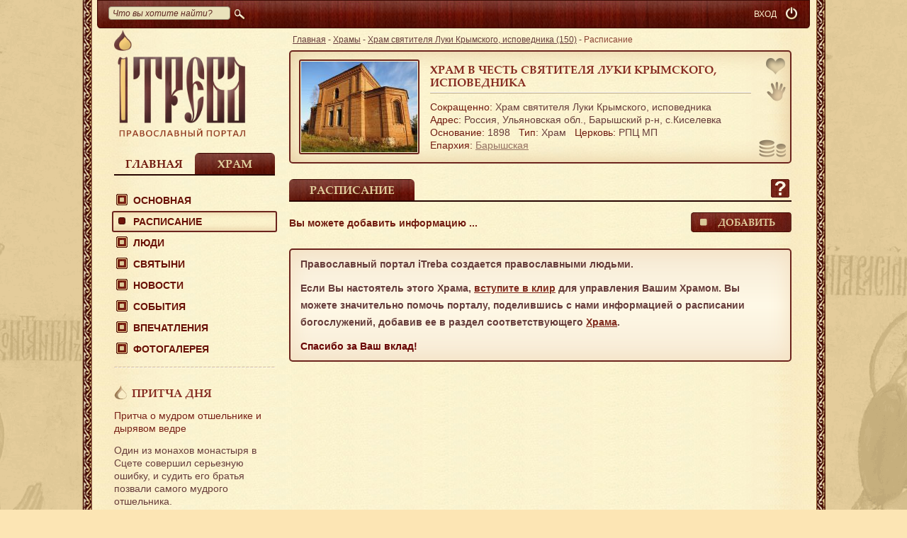

--- FILE ---
content_type: text/html; charset=UTF-8
request_url: https://itreba.org/ru/object/hram-svyatitelya-luki-krymskogo-kiselevka-150/schedule
body_size: 6974
content:
<!doctype html>
<html xmlns:og="http://ogp.me/ns#">
<head>
    <meta http-equiv="content-type" content="text/html; charset=utf-8"/>
    <meta name="language" content="ru"/>

                <meta property="og:title" content="Расписание | Храм в честь святителя Луки Крымского, исповедника | Православный портал iTreba"/>

            <link rel="stylesheet" type="text/css" href="/css/mini.css?hash=4984eb436c34676d67b39f5c43e18509a6ed74b10"/>
    
    <link rel="stylesheet" type="text/css" media="print" href="/css/print.css?hash=4984eb436c34676d67b39f5c43e18509a6ed74b10"/>
    <style rel="stylesheet" type="text/css" href="/js/galleria/themes/folio/galleria.folio.css?hash=4984eb436c34676d67b39f5c43e18509a6ed74b10"></style>

    <meta name="yandex-verification" content="b5f398cc7cd21e33" />

    <title>Расписание | Храм в честь святителя Луки Крымского, исповедника | Православный портал iTreba</title>

    <!--[if IE]>
    <script src="http://html5shiv.googlecode.com/svn/trunk/html5.js"></script><![endif]-->
    <!--[if lte IE 8]>
    <link type="text/css" href="/css/style_ie.css" rel="stylesheet"/><![endif]-->
    <!--[if lt IE 9]>
    <link rel="stylesheet" href="css/ie.css" type="text/css"/><![endif]-->

    <link href="/images/favicon.ico" type="image/x-icon" rel="icon">
    <link href="/images/favicon.ico" type="image/x-icon" rel="shortcut icon">

    <script>
        var FavoritesAdd = 'В избранном';
        var FavoritesDel = 'Добавить в избранное';
        var collapseButtonTitle = "Свернуть";
        var expandButtonTitle = "Развернуть"
        var footerUp = 'Наверх';
        var activeLang = 'ru';
    </script>

    <script src="//yastatic.net/jquery/1.11.1/jquery.min.js"></script>
    <script src="/js/bootstrap.js?v=1.2"></script>
    <script src="/js/jquery.pjax.js"></script>
    <script>
        /*$(document).pjax('[data-pjax] a, a[data-pjax]', '#pjax-container', {"push": true, "replace": false, "timeout":1000, "scrollTop": 1})*/
    </script>

            <script>
            (function (i, s, o, g, r, a, m) {
                i['GoogleAnalyticsObject'] = r;
                i[r] = i[r] || function () {
                        (i[r].q = i[r].q || []).push(arguments)
                    }, i[r].l = 1 * new Date();
                a = s.createElement(o),
                    m = s.getElementsByTagName(o)[0];
                a.async = 1;
                a.src = g;
                m.parentNode.insertBefore(a, m)
            })(window, document, 'script', '//www.google-analytics.com/analytics.js', 'ga');
            ga('create', 'UA-46458825-1', 'auto');
            ga('send', 'pageview');
        </script>
    
</head>
<body>

<div class="w1">
    <div id="wrapper">
        <div id="main_frame">
            <div class="container" id="page">
                <header class="cnt">
                    <div class="top_line">
    <div id="search">
        <form action="/ru/search" id="top_toolbar_search_form">
            <p>
                <input class="search" maxlength="100" name="query" id="SearchForm_query"
                       placeholder="Что вы хотите найти?" type="text" style="width: 160px;">
            </p>
			<span>
				<input type="submit"><i></i>
			</span>
        </form>
    </div>

    
    <div id="logout" style="margin-left: 5px;">
        <a href="/ru/user/authenticate" class="ico tooltip"
           title="Вход"><i></i></a>
    </div>
            <div id="user_reg" style="margin-right:0"><a href="/ru/user/authenticate">ВХОД</a></div>
        
    <div class="clear"></div>
</div>                </header>
                
<div class="cnt">

    <div class="left_col">

        <div>
            <a class="logo" href="/ru">
                <img src="/images/logo.png" width="185" height="151" alt=""/>
            </a>
        </div>


        <div id="tab_switch_menu" class="tab_switch two line">
            <div class="home_link ">
                <a class="replaced-h1" href="javascript:;" rel="0">Главная</a>
            </div>
                            <div class="church_link">
                    <a class="replaced-h1" href="javascript:;" rel="1">Храм</a>
                </div>
                    </div>
        <div class="tab_switch_wrap mt20 mb10">
            
            <div class="tab_switch_bl" style="display: none">
                <menu id="menu">
                    <ul id="yw0">
<li><a href="/ru/itreba">О проекте</a>
<ul>
<li><a href="/ru/itreba/blessings">Благословения</a></li>
<li><a href="/ru/itreba/updates">Новости iTreba</a></li>
<li><a href="/ru/itreba/support">Помочь проекту</a></li>
<li><a href="/ru/contacts">Контакты</a></li>
</ul>
</li>
<li><a href="/ru/prayers">Молитвы</a></li>
<li><a data-pjax="1" href="/ru/eparchy">Епархии</a></li>
<li><a data-pjax="1" href="/ru/object">Храмы</a></li>
<li><a data-pjax="1" href="/ru/object/city">Храмы городов</a></li>
<li><a class="menu_link" href="javascript:;">Люди</a>
<ul>
<li><a data-pjax="1" href="/ru/clergy">Духовенство</a></li>
<li><a data-pjax="1" href="/ru/volunteers">Волонтеры</a></li>
<li><a data-pjax="1" href="/ru/parish">Прихожане</a></li>
</ul>
</li>
<li><a data-pjax="1" href="/ru/shrines">Святыни</a></li>
<li><a data-pjax="1" href="/ru/news">Новости</a></li>
<li><a data-pjax="1" href="/ru/events">События</a></li>
<li><a data-pjax="1" href="/ru/gallery">Фотогалерея </a></li>
</ul>                </menu>
            </div>
                            <div class="tab_switch_bl" style="display: block">
                    <menu id="menu">
                        <ul id="yw1">
<li><a class="menu_link" href="javascript:;">Основная</a>
<ul>
<li><a data-pjax="1" href="/ru/object/hram-svyatitelya-luki-krymskogo-kiselevka-150">Справка</a></li>
<li><a data-pjax="1" href="/ru/object/hram-svyatitelya-luki-krymskogo-kiselevka-150/history">История</a></li>
<li><a data-pjax="1" href="/ru/object/hram-svyatitelya-luki-krymskogo-kiselevka-150/prior">Настоятель</a></li>
<li><a data-pjax="1" href="/ru/object/hram-svyatitelya-luki-krymskogo-kiselevka-150/contacts">Контакты</a></li>
</ul>
</li>
<li class="sact act"><a data-pjax="1" href="/ru/object/hram-svyatitelya-luki-krymskogo-kiselevka-150/schedule">Расписание</a></li>
<li><a class="menu_link" href="javascript:;">Люди</a>
<ul>
<li><a data-pjax="1" href="/ru/object/hram-svyatitelya-luki-krymskogo-kiselevka-150/clergy">Духовенство</a></li>
<li><a data-pjax="1" href="/ru/object/hram-svyatitelya-luki-krymskogo-kiselevka-150/volunteers">Волонтеры</a></li>
<li><a data-pjax="1" href="/ru/object/hram-svyatitelya-luki-krymskogo-kiselevka-150/parish">Прихожане</a></li>
</ul>
</li>
<li><a data-pjax="1" href="/ru/object/hram-svyatitelya-luki-krymskogo-kiselevka-150/shrines">Святыни</a></li>
<li><a data-pjax="1" href="/ru/object/hram-svyatitelya-luki-krymskogo-kiselevka-150/news">Новости</a></li>
<li><a data-pjax="1" href="/ru/object/hram-svyatitelya-luki-krymskogo-kiselevka-150/events">События</a></li>
<li><a data-pjax="1" href="/ru/object/hram-svyatitelya-luki-krymskogo-kiselevka-150/reviews">Впечатления</a></li>
<li><a data-pjax="1" href="/ru/object/hram-svyatitelya-luki-krymskogo-kiselevka-150/gallery">Фотогалерея </a></li>
</ul>                    </menu>
                </div>
                    </div>
        <div class="side_block">
            <!--притча-->
            
<div class="hr"></div>

<div class="block_w_title">

    <div class="titleWidget">
        <a href="/ru/parable/13">Притча дня</a>
    </div>

    <a class="ttl" href="/ru/parable/13">Притча о мудром отшельнике и дырявом ведре</a>

            <p><p>
	Один из монахов монастыря в Сцете совершил серьезную ошибку, и судить его братья позвали самого мудрого отшельника.</p>
<p>
	Мудрый отшельник не...</p>
    
    <div class="more_link">
        <a href="/ru/parable/13">Подробно<i> ...</i></a>
    </div>
</div>
            <!--опрос-->
                <div class="poll_type_0">
        <div
            class="border2_5 opros_type_0 youknowit voit dark_block block_w_title" id="opros48"
            >
            <div class="titleWidget">
                <a href="javascript:;" onclick="showDialog('#pollFormDialog_0',48, 0);">Опрос</a>
            </div>
                            <span class="ttl">Как Вы относитесь к урокам православия в школах?   </span>
                <p>
                    <a href="javascript:;" class="button142"
                       onclick="showDialog('#pollFormDialog_0',48, 0);">
                        Ответить</a>
                </p>
                    </div>

    </div>

    <div id="pollFormDialog_0" class="modal" title="Опрос">
        <div id="pollForm_0"></div>
    </div>

            <!--знаете ли вы?-->
            
<div class="block_w_title">

    <div class="titleWidget">
        <a href="/ru/shrines/moschi-prepodobnogo-nikona-35">Знаете ли вы</a>    </div>

    <p style="word-break: break-word;">Внутри Никоновской церкви, в северо-западном ее углу, в раке, выполненной из дерева и украшенной тонкой резьбой, покоятся святые мощи преподобного Никона Радонежского. В 1548 году над гробом преподобного Никона была построена церковь его имени, а в 1623 го</p>

    <div class="more_link">
        <a href="/ru/shrines/moschi-prepodobnogo-nikona-35">Подробно<i>...</i></a>    </div>
</div>
        </div>
    </div>

    <div class="cont_col">
        <div id="pjax-container">                                    <nav>
                <div class="breadcrumbs">
<a href="/ru">Главная</a> - <a href="/ru/object">Храмы</a> - <a href="/ru/object/hram-svyatitelya-luki-krymskogo-kiselevka-150">Храм святителя Луки Крымского, исповедника (150)</a> - <span>Расписание</span></div>            </nav>
                

    <script>
            </script>

<div class="collapsed-cover-box" style="">
    <div id="shortView" class="church_bl border2_5 mb20 collapsedBlock"
         style="vertical-align:top; display: none; width: 638px; height: 25px; ">
        <div class="collapsedTempleName">
            <h1 style="padding: 7px 0 0px;">Храм святителя Луки Крымского, исповедника</h1>        </div>
        <div class="collapsedIconBlock">
            <a href="javascript:;" class="order tooltip" title="Помочь Храму" onclick="showDialog('#objectHelp');" style="top: 5px; right: 0px;"></a>
        </div>
    </div>
</div>


            <span id="triggerButton" class="short-button tooltip" title="Развернуть">&nbsp;</span>
        <span id="triggerButtonCollapsed" class="short-button-collapsed tooltip" title="Свернуть">&nbsp;</span>
    
<div id="longView" class="church_bl border2_5 objectBoxTreba mb20 '"
     style="display: block;      ; position: relative;"
    
>
    
    
    

                    <a href="javascript:;" onclick="showDialog('#noReg');" class="add_favorit noActiveFavorites tooltip"
               title="Добавить в избранное"></a>
        
                    <a href="/ru/object/hram-svyatitelya-luki-krymskogo-kiselevka-150/volunteers"
               class="voonteer tooltip" title="Стать волонтером"></a>
                        
                    <a href="javascript:;" class="order tooltip" title="Помочь Храму" onclick="showDialog('#objectHelp');" style="top: 122px; right: 0px;"></a>
        
        
    
    <a href="/ru/object/hram-svyatitelya-luki-krymskogo-kiselevka-150">
        <img width="164" height="128" class="border2" src="/uploads/avatar/object/default/150-ed33a78b3f1837dbbc1db68c6d24a264.jpg"/>
    </a>

    <div class="holder">

        <h2 style="min-height: 36px;">        <a href="/ru/object/hram-svyatitelya-luki-krymskogo-kiselevka-150"> Храм в честь святителя Луки Крымского, исповедника</a>
        </h2>
        <p class="line"></p>

        <div><span>Сокращенно:</span> Храм святителя Луки Крымского, исповедника</div>

        <div>
            <span>Адрес:</span>
            <!-- region_id -->
            Россия,
            <!-- region -->
            Ульяновская обл., Барышский р-н,             <!-- city -->
            с.Киселевка        </div>

        <div class="style-white-space">
            <span>Основание:</span>&nbsp;1898            &nbsp;&nbsp;<span>Тип</span>:
            Храм            &nbsp;&nbsp;<span>Церковь:</span>
            РПЦ МП        </div>

                    <div class="style-white-space boxLink"><span>Епархия:</span>
                                                    <a href="/ru/eparchy/baryshskaya-eparhiya-barysh-58">Барышская</a>
                            </div>
            </div>
</div>
<script>
    </script>

<link media="print" type="text/css" rel="stylesheet" href="/css/print.css"/>
<style type="text/css">
    .circleTable {
        width: 7px;
        height: 7px;
        border-radius: 7px;
        font-size: 50px;
        color: #fff;
        line-height: 500px;
        text-align: center;
        background: #9C7A50;
        margin-top: 5px;
    }

    .circleTableDate {
        width: 7px;
        height: 7px;
        border-radius: 7px;
        font-size: 50px;
        color: #fff;
        line-height: 500px;
        text-align: center;
        background: #9C7A50;
        margin-top: 19px;
    }

    .noShedule {
        text-align: right;
        color: #978067;
        font-size: 14px;
        line-height: 17px;
        color: #711B10;
        display: block;
        font-weight: bold;
    }

    .priestCell {
        word-wrap: break-word;
        width: 145px;
    }
</style>

<div class="tab_switch line four">
    <div class="church_link">
        <a data-pjax="1" class="tab_switch_a" href="/ru/object/hram-svyatitelya-luki-krymskogo-kiselevka-150/schedule">Расписание</a>
    </div>

    
    <div class="help_icon" onclick="showHelpOverlay(this)">
        <span style="display: none">
        В этом разделе - расписание богослужений. Добавить или исправить информацию можно, нажав на кнопку "ДОБАВИТЬ".        </span>
    </div>

</div>


<div class="mb20 tab_switch_wrap mt15">
    <div class="tab_switch_bl">

        
            <div class="inputs-holder">
                <div style="width: 300px; float: left; padding-top: 3px; color: #711B10; font-weight: bold;">
                    Вы можете добавить информацию ...                </div>
                <div class="button-holder02">
                    <a class="button142 tooltip" title="Добавить информацию" href="/ru/object/hram-svyatitelya-luki-krymskogo-kiselevka-150/schedule/add">Добавить</a>
                </div>
            </div>
            <div class="alert alert-error" style="margin-top: 20px;">
                <div class=" text_decor">
	<p>Православный портал iTreba создается православными людьми.</p>
	<p>Если Вы настоятель этого Храма, <a href="/ru/object/hram-svyatitelya-luki-krymskogo-kiselevka-150/clergy">вступите в клир</a> для управления Вашим Храмом.
Вы можете значительно помочь порталу, поделившись с нами информацией о расписании богослужений,
добавив ее в раздел соответствующего <a href="/ru/object/hram-svyatitelya-luki-krymskogo-kiselevka-150/schedule/add">Храма</a>.</p>
	<strong>Спасибо за Ваш вклад!</strong></div>            </div>

            </div>
</div>        </div>    </div>
</div>
                <div class="clear"></div>
            </div>
            <div id="message-box-overlay-2" class="modal" title="Ошибка">
                <p class="message-box-overlay-content"></p>
                <div class="clr"></div>
                <input type="submit" value="Ok" class="button142 wa" onclick="WidgetPoll.hideOverlay();">
            </div>
        </div>
    </div>
</div>

<footer id="footer">
    <div class="footer-holder">
        <ul class="bot_m">
            <li><a href="/ru/object">Храмы</a></li>
            <li><a href="/ru/news">Новости</a></li>
            <li><a href="/ru/events">События</a></li>
            <li><a href="/ru/shrines">Святыни</a></li>
            <li><a href="/ru/map">На карте</a></li>
            <li><a href="/ru/volunteers">Волонтеры</a></li>
            <li><a href="/ru/clergy">Духовенство</a></li>
            <li><a href="/ru/partner">Партнеры</a></li>
            <li><a href="/ru/itreba">О проекте</a></li>
            <li><a href="/ru/contacts">Контакты</a></li>
        </ul>

        <div class="bot_email">
            e-mail: <a href="mailto:info@itreba.org">info@itreba.org</a>

            <p class="bot_social_main">
                    <span class="b-share" id="main_group">
                        <a rel="nofollow" target="_blank" class="b-share__handle tooltip" title="Вконтакте" href="http://vk.com/itreba">
                            <span class="b-share-icon b-share-icon_vkontakte"></span>
                        </a>
                         <a rel="nofollow" target="_blank" class="b-share__handle tooltip" title="Facebook" href="https://www.facebook.com/itreba.org"">
                             <span class="b-share-icon b-share-icon_facebook"></span>
                        </a>
                        <a rel="nofollow" target="_blank" class="b-share__handle tooltip" title="Twitter" href="https://twitter.com/itreba">
                            <span class="b-share-icon b-share-icon_twitter"></span>
                        </a>
                        <a rel="nofollow" target="_blank" class="b-share__handle tooltip" title="Одноклассники" href="http://ok.ru/group/itreba.pravoslavie">
                            <span class="b-share-icon b-share-icon_odnoklassniki"></span>
                        </a>
                    </span>
            </p>
        </div>
    </div>
</footer>

<div id="tiptip_holder" class="tip_bottom">
    <div id="tiptip_arrow">
        <div id="tiptip_arrow_inner"></div>
    </div>
    <div id="tiptip_content"></div>
</div>

<div id="noReg" class="modal notitle smallDialog" title="">
    <p style="text-align:center;">Доступно только зарегистрированным пользователям.</p>
    <a href="/ru/user/registration" class="button142 wa">ок</a>
</div>

<div id="devView" class="modal" title="ПОЖЕРТВОВАНИЯ">
    <div style="text-align:center;">Временно недоступно.</div>
    <a href="javascript:;" class="button142 wa" onClick="$('#devView').dialog('close');">ок</a>
</div>

<div id="objectHelp" class="modal" title="ПОЖЕРТВОВАНИЯ">
    <div style="text-align:center;">Этот Храм пока не включен в реестр iTreba. Вы можете помочь другим <a href="/ru/object">Храмам</a> или поддержать <a href="/ru/itreba/support">проект iTreba</a>.</div>
    <a href="javascript:;" class="button142 wa" onClick="$('#objectHelp').dialog('close');">ок</a>
</div>


<div id="socialItreba" class="modal smallDialog" title="Вступайте в наши группы">
    <div style="text-align:center;">
        <span class="b-share" id="main_group">
                        <a rel="nofollow" target="_blank" class="b-share__handle tooltip" title="Вконтакте" href="http://vk.com/itreba">
                            <span class="b-share-icon b-share-icon_vkontakte"></span>
                        </a>
                         <a rel="nofollow" target="_blank" class="b-share__handle tooltip" title="Facebook" href="https://www.facebook.com/itreba.org"">
                             <span class="b-share-icon b-share-icon_facebook"></span>
            </a>
            <a rel="nofollow" target="_blank" class="b-share__handle tooltip" title="Twitter" href="https://twitter.com/itreba">
                <span class="b-share-icon b-share-icon_twitter"></span>
            </a>
                        <a rel="nofollow" target="_blank" class="b-share__handle tooltip" title="Одноклассники" href="http://ok.ru/group/itreba.pravoslavie">
                            <span class="b-share-icon b-share-icon_odnoklassniki"></span>
                        </a>
        </span>
    </div>
</div>



<script src="/js/galleria/galleria-1.2.9.js?hash=4984eb436c34676d67b39f5c43e18509a6ed74b10"></script>
<script src="/js/galleria/themes/folio/galleria.folio.min.js?hash=4984eb436c34676d67b39f5c43e18509a6ed74b10"></script>
<script src="//yandex.st/jquery-ui/1.10.4/i18n/jquery.ui.datepicker-ru.min.js"></script>

<script src="/js/messages/ru.js?hash=4984eb436c34676d67b39f5c43e18509a6ed74b10" charset="utf-8"></script>
    <script src="/js/mini.js?hash=4984eb436c34676d67b39f5c43e18509a6ed74b10" charset="utf-8"></script>
<script src="//yastatic.net/share/share.js" charset="utf-8"></script>
<script>
    new Ya.share({
        element: "ya_share_low",
        elementStyle: {
            "type": "none",
            "quickServices": ["vkontakte", "facebook", "gplus", "twitter", "odnoklassniki", "moimir"]
        },
        onready: function (instance) {
            $("#ya_share_low").find("a").addClass("tooltip");
            $(".tooltip").tipTip()
        }
    });
</script>

    <!-- Yandex.Metrika counter -->
    <script>
        (function (d, w, c) {
            (w[c] = w[c] || []).push(function () {
                try {
                    w.yaCounter23371603 = new Ya.Metrika({
                        id: 23371603,
                        webvisor: true,
                        clickmap: true,
                        trackLinks: true,
                        accurateTrackBounce: true,
                        ut: "noindex"
                    });
                } catch (e) {
                }
            });
            var n = d.getElementsByTagName("script")[0],
                s = d.createElement("script"),
                f = function () {
                    n.parentNode.insertBefore(s, n);
                };
            s.type = "text/javascript";
            s.async = true;
            s.src = (d.location.protocol == "https:" ? "https:" : "http:") + "//mc.yandex.ru/metrika/watch.js";

            if (w.opera == "[object Opera]") {
                d.addEventListener("DOMContentLoaded", f, false);
            } else {
                f();
            }
        })(document, window, "yandex_metrika_callbacks");
    </script>
    <noscript>
        <div><img src="//mc.yandex.ru/watch/23371603?ut=noindex" style="position:absolute; left:-9999px;" alt=""/></div>
    </noscript>
    <!-- /Yandex.Metrika counter -->

<script type="text/javascript">
/*<![CDATA[*/

        var longView = $('#longView');

        
    $('.td04 span').each(function () {
        if ($(this).text().length == 0)
            $(this).parent().parent().remove();
    });
    
/*]]>*/
</script>
</body>
</html>

--- FILE ---
content_type: text/css
request_url: https://itreba.org/css/print.css?hash=4984eb436c34676d67b39f5c43e18509a6ed74b10
body_size: 1386
content:
body {
    font: 12px/16px "Times New Roman", Helvetica, sans-serif;
    background: #fcf2cc;
    height: auto;
}

#carusel {
    display: none;
}

.top_line {
    display: none;
}

.w1 {
    background: none !important;
}

#wrapper {
    width: 17cm;
    margin: 0 auto;
    padding: 0 18px;
}

.cnt {
    width: auto;
    padding: 0;
    margin: 0 auto;
}

header.cnt {
    padding: 9px 0 16px;
}

#consult {
    display: none;
}

div.cnt .left_col {
    /*display:none;*/
}

.cont_col {
    width: auto;
    float: none;
    padding: 0;
    margin-top: 20px;
}

#footer {
    display: none;
}

nav {
    display: none;
}

.left_col {
    padding: 0;
}

.add_favorit, .calend, .order {
    display: none !important;
}

.button-holder01 {
    display: none;
}

.opened-link01 {
    display: none;
}

.hide-frame {
    display: block;
}

.go_up_back, .go_up {
    display: none !important;
}

.custom_select {
    cursor: default;
}

.church_bl .line {
    border-bottom: 1px solid #fff;
    border-top: 1px solid #b9a684;
    height: 0;
    background: none;
}

.light_block {
    background: #f7ebd6;
    page-break-inside: avoid;
}

.frame-holder.special {
    display: none;
}

body form .special-label {
    width: 110px;
}

.topic-holder01 {
    font-size: 14px;
    background: none !important;
    padding-left: 50px !important;
}

.church_bl {
    /*font-size: 12px;*/
    line-height: 20px;
}

.treba_names {
    font-size: 12px;
}

.opened-block .text {
    font-size: 12px;
    line-height: 16px;
}

.light_block {
    font-size: 12px;
    line-height: 16px;
}

.left_col .logo {
    margin: 0;
}

.light_block.special02 {
    padding: 10px 11px;
}

.deco-line01 {
    margin: 0 0 15px !important;
}

.treba_order_left {
    width: 150px;
}

.treba_order {
    background: url(../images/bg10.png) repeat-y 202px 0;
}

.treba_order_right.special {
    padding: 0;
}

.treba_order_left {
    margin: 0;
}

.treba_order_cnt {
    margin: 0;
    padding: 0 12px 0 6px;
}

.link03 {
    text-decoration: none;
}

.church_link {
    background-color: #000;
}

.link03, .topic-holder01, .title02, h1, h2 {
   /* font-family: "Times New Roman", serif;*/
}

.span.radio {
    width: 15px;
}

.span.radio.checked {
    background-position: -21px 2px;
}

.deco-line01 {
    border-top: 3px solid #000;
    height: 0;
}

.topic-holder01 {
    font-weight: bold;
}

.tab_switch .church_link h2 {
    font-weight: bold;
}

.left_col {
    width: 186px;
}

.panel-sector .button142 {
    display: none;
}

.holder-block {
    display: none;
}

nav {
    display: none;
}

.left_col.special-print {
    display: none;
}

.cont_col.special-print {
    width: 100%;
}

.hide-input {
    display: block;
}

.select11 {
    width: 150px !important;
}

.select12 {
    width: 80px !important;
}

.table-product .th03 {
    width: 186px;
}

.deleted-item {
    visibility: hidden;
}

.hidden-image {
    display: block;
}

.hide-img {
    display: none;
}

.checkbox01 {
    position: static !important;
    left: auto;
    display: inline-block;
    vertical-align: top;
    margin: 2px 5px 0 0;
}

.checkboxArea {
    display: none !important;
}

.print-hide {
    display: none;
}

.treba_drop.selectmenu-menu {
    width: 183px !important;
}

.treba_drop.selectmenu.state-active {
    width: 183px !important;
}

.error .treba_order_input {
    width: 168px !important;
}

.treba_order_box .row {
    height: 28px !important;
    margin: 0 0 8px;
}

#parableImage {
    float: right;
    margin: 5px 0 5px 10px;
    border: 2px solid #4c0900;
    background: #fcf3cf;
    padding: 1px;
    -moz-border-radius: 3px;
    -webkit-border-radius: 3px;
    -khtml-border-radius: 3px;
    border-radius: 3px;
}

.nameTreba {
    height: 115px;
    display: inline;
}

.nameBoxTreba {
    position: relative;
}

#order_donation {
    padding-left: 22px;
}

.treba_order_right h1 {
    padding-left: 22px;
}

#nameBoxTreba h2 {
    padding-left: 10px;
}

#nameTreba .error .treba_order_input {
    width: 200px !important;
}

.radioTrebaType {
    margin-right: 4px !important;
    visibility: hidden;
}

.treba_order_left {
    padding: 0 5px 0 5px;
}

select.treba_drop {
    width: 186px !important;
    height: 27px;
}

.treba_cheack_box {
    margin: 0;
    background: url(/images/checkbox02.png) no-repeat 0 -15px;
    width: 15px;
    height: 15px;
    position: relative;
    overflow: hidden;
    display: inline-block;
    vertical-align: top;
}

#trebaManagerPrint {
    display: none;
}

--- FILE ---
content_type: application/x-javascript
request_url: https://itreba.org/js/galleria/themes/folio/galleria.folio.min.js?hash=4984eb436c34676d67b39f5c43e18509a6ed74b10
body_size: 2565
content:
(function ($) {
    Galleria.addTheme({
        name: "folio",
        author: "Galleria",
        css: "galleria.folio.css",
        defaults: {transition: "pulse", thumbCrop: "width", imageCrop: false, carousel: false, show: false, easing: "galleriaOut", fullscreenDoubleTap: false, trueFullscreen: false, _webkitCursor: false, _animate: true},
        init: function (options) {
            Galleria.requires(1.28, "This version of Folio theme requires Galleria version 1.2.8 or later");
            this.addElement("preloader", "loaded", "close").append({container: "preloader", preloader: "loaded", stage: "close"});
            var self = this, stage = this.$("stage"), thumbnails = this.$("thumbnails"), images = this.$("images"), info = this.$("info"), loader = this.$("loader"), target = this.$("target"), len = 0, width = target.width(), colWidth = 0, active = options.show, HASH = window.location.hash.substr(2), adjustInfo = function (width) {
                self.$("info").css({left: Math.max(20, $(window).width() / 2 - width / 2 + 10), marginBottom: self.getData().video ? 40 : 0})
            }, mi = function (arr) {
                return Math.min.apply(window, arr)
            }, ma = function (arr) {
                return Math.max.apply(window, arr)
            }, masonry = function (elem, options) {
                options = $.extend({
                    speed: 400, width: 190, onbrick: function () {
                    }, onheight: function () {
                    }, delay: 0, debug: false
                }, options);
                elem = $(elem);
                var bricks = elem.children(), width = elem.width(), colCount = Math.floor(width / options.width), colHeight = [], i, thisCol, sz, mH, css = {"float": "none", position: "absolute", display: Galleria.SAFARI ? "inline-block" : "block"};
                if (elem.data("colCount") === colCount) {
                    return
                }
                elem.data("colCount", colCount);
                if (!bricks.length) {
                    return
                }
                for (i = 0; i < colCount; i++) {
                    colHeight[i] = 0
                }
                elem.css("position", "relative");
                bricks.css(css).each(function (j, brick) {
                    brick = $(brick);
                    for (i = colCount - 1; i > -1; i--) {
                        if (colHeight[i] === mi(colHeight)) {
                            thisCol = i
                        }
                    }
                    sz = {top: colHeight[thisCol], left: options.width * thisCol};
                    if (typeof sz.top !== "number" || typeof sz.left !== "number") {
                        return
                    }
                    if (options.speed) {
                        window.setTimeout(function (brick, options, sz) {
                            return function (e) {
                                Galleria.utils.animate(brick, sz, {easing: "galleriaOut", duration: options.speed, complete: options.onbrick})
                            }
                        }(brick, options, sz), j * options.delay)
                    } else {
                        brick.css(sz);
                        options.onbrick.call(brick)
                    }
                    if (!brick.data("height")) {
                        brick.data("height", brick.outerHeight(true))
                    }
                    colHeight[thisCol] += brick.data("height")
                });
                mH = ma(colHeight);
                if (mH < 0) {
                    return
                }
                if (typeof mH !== "number") {
                    return
                }
                if (options.speed) {
                    elem.animate({height: ma(colHeight)}, options.speed, options.onheight)
                } else {
                    elem.height(ma(colHeight));
                    options.onheight.call(elem)
                }
            };
            this.bind("fullscreen_enter", function (e) {
                this.$("container").css("height", "100%")
            });
            this.bind("fullscreen_exit", function (e) {
                if (this.getData().iframe) {
                    $(this._controls.getActive().container).find("iframe").remove();
                    this.$("container").removeClass("iframe")
                }
                info.hide();
                $(self._controls.getActive().container).hide();
                thumbnails.css("left", 0);
                stage.css("left", -1e4)
            });
            this.bind("loadstart", function (e) {
                if (Galleria.TOUCH) {
                    this.$("image-nav").toggle(!!e.galleriaData.iframe)
                }
            });
            this.bind("thumbnail", function (e) {
                this.addElement("plus");
                var thumb = e.thumbTarget, plus = this.$("plus").css({display: "block"}).insertAfter(thumb), parent = $(thumb).parent().data("index", e.index);
                if (options.showInfo && this.hasInfo(e.index)) {
                    plus.append("<span>" + this.getData(e.index).title + "</span>")
                }
                colWidth = colWidth || $(thumb).parent().outerWidth(true);
                $(thumb).css("opacity", 0);
                parent.unbind(options.thumbEventType);
                if (Galleria.IE) {
                    plus.hide()
                } else {
                    plus.css("opacity", 0)
                }
                if (!Galleria.TOUCH) {
                    parent.hover(function () {
                        if (Galleria.IE) {
                            plus.show()
                        } else {
                            plus.stop().css("opacity", 1)
                        }
                    }, function () {
                        if (Galleria.IE) {
                            plus.hide()
                        } else {
                            plus.stop().animate({opacity: 0}, 300)
                        }
                    })
                } else {
                    parent.bind("touchstart", function () {
                        plus.css("opacity", 1)
                    }).bind("touchend", function () {
                        plus.hide()
                    })
                }
                len++;
                this.$("loaded").css("width", len / this.getDataLength() * 100 + "%");
                if (len === this.getDataLength()) {
                    this.$("preloader").fadeOut(100);
                    thumbnails.data("colCount", null);
                    masonry(thumbnails, {
                        width: colWidth, speed: options._animate ? 400 : 0, onbrick: function () {
                            var el = this, image = $(el).find("img");
                            window.setTimeout(function (image) {
                                return function () {
                                    Galleria.utils.animate(image, {opacity: 1}, {duration: options.transition_speed});
                                    image.parent().unbind("mouseup click").bind(Galleria.TOUCH ? "mouseup" : "click", function () {
                                        thumbnails.css("left", -1e4);
                                        stage.css("left", 0);
                                        var index = $(this).data("index");
                                        self.enterFullscreen(function () {
                                            self.show(index)
                                        })
                                    })
                                }
                            }(image), options._animate ? image.parent().data("index") * 100 : 0)
                        }, onheight: function () {
                            target.height(thumbnails.height())
                        }
                    })
                }
            });
            this.bind("loadstart", function (e) {
                if (!e.cached) {
                    loader.show()
                }
            });
            this.bind("data", function () {
                len = 0
            });
            this.bind("loadfinish", function (e) {
                loader.hide();
                info.hide();
                if (this.hasInfo() && options.showInfo && this.isFullscreen()) {
                    info.fadeIn(options.transition ? options.transitionSpeed : 0)
                }
                adjustInfo($(e.imageTarget).width())
            });
            if (!Galleria.TOUCH && !options._webkitCursor) {
                this.addIdleState(this.get("image-nav-left"), {left: -100});
                this.addIdleState(this.get("image-nav-right"), {right: -100});
                this.addIdleState(this.get("info"), {opacity: 0})
            }
            this.$("container").css({width: options.width, height: "auto"});
            if (options._webkitCursor && Galleria.WEBKIT && !Galleria.TOUCH) {
                this.$("image-nav-right,image-nav-left").addClass("cur")
            }
            if (Galleria.TOUCH) {
                this.setOptions({transition: "fadeslide", initialTransition: false})
            }
            this.$("close").click(function () {
                self.exitFullscreen()
            });
            if (Galleria.History && HASH) {
                stage.css("left", 0);
                thumbnails.css("left", -1e4);
                this.$("preloader").hide();
                this.enterFullscreen(function () {
                    this.show(parseInt(HASH, 10))
                })
            }
            $(window).resize(function () {
                if (self.isFullscreen()) {
                    if (self.getActiveImage()) {
                        adjustInfo(self.getActiveImage().width)
                    }
                    return
                }
                var nw = target.width();
                if (nw !== width) {
                    width = nw;
                    masonry(thumbnails, {
                        width: colWidth, delay: 50, debug: true, onheight: function () {
                            target.height(thumbnails.height())
                        }
                    })
                }
            })
        }
    })
})(jQuery);

--- FILE ---
content_type: application/x-javascript
request_url: https://itreba.org/js/mini.js?hash=4984eb436c34676d67b39f5c43e18509a6ed74b10
body_size: 191020
content:
(function(a){a.fn.tipTip=function(c){var g={activation:"hover",keepAlive:false,maxWidth:"200px",edgeOffset:3,defaultPosition:"bottom",delay:100,fadeIn:200,fadeOut:200,attribute:"title",content:false,enter:function(){},exit:function(){}};var e=a.extend(g,c);if(a("#tiptip_holder").length<=0){var b=a('<div id="tiptip_holder" style="max-width:'+e.maxWidth+'"></div>');var d=a('<div id="tiptip_content"></div>');var f=a('<div id="tiptip_arrow"></div>');a("body").append(b.html(d).prepend(f.html('<div id="tiptip_arrow_inner"></div>')))}else{var b=a("#tiptip_holder");var d=a("#tiptip_content");var f=a("#tiptip_arrow")}return this.each(function(){var i=a(this);if(e.content){var l=e.content}else{var l=i.attr(e.attribute)}if(l!=""){if(!e.content){i.removeAttr(e.attribute)}var h=false;if(e.activation=="hover"){i.hover(function(){k()},function(){if(!e.keepAlive){j()}});if(e.keepAlive){b.hover(function(){},function(){j()})}}else{if(e.activation=="focus"){i.focus(function(){k()}).blur(function(){j()})}else{if(e.activation=="click"){i.click(function(){k();return false}).hover(function(){},function(){if(!e.keepAlive){j()}});if(e.keepAlive){b.hover(function(){},function(){j()})}}}}function k(){e.enter.call(this);d.html(l);b.hide().removeAttr("class").css("margin","0");f.removeAttr("style");var y=parseInt(i.offset()["top"]);var p=parseInt(i.offset()["left"]);var v=parseInt(i.outerWidth());var A=parseInt(i.outerHeight());var x=b.outerWidth();var s=b.outerHeight();var w=Math.round((v-x)/2);var o=Math.round((A-s)/2);var n=Math.round(p+w);var m=Math.round(y+A+e.edgeOffset);var t="";var C="";var u=Math.round(x-12)/2;if(e.defaultPosition=="bottom"){t="_bottom"}else{if(e.defaultPosition=="top"){t="_top"}else{if(e.defaultPosition=="left"){t="_left"}else{if(e.defaultPosition=="right"){t="_right"}}}}var r=(w+p)<parseInt(a(window).scrollLeft());var q=(x+p)>parseInt(a(window).width());if((r&&w<0)||(t=="_right"&&!q)||(t=="_left"&&p<(x+e.edgeOffset+5))){t="_right";C=Math.round(s-13)/2;u=-12;n=Math.round(p+v+e.edgeOffset);m=Math.round(y+o)}else{if((q&&w<0)||(t=="_left"&&!r)){t="_left";C=Math.round(s-13)/2;u=Math.round(x);n=Math.round(p-(x+e.edgeOffset+5));m=Math.round(y+o)}}var z=(y+A+e.edgeOffset+s+8)>parseInt(a(window).height()+a(window).scrollTop());var B=((y+A)-(e.edgeOffset+s+8))<0;if(z||(t=="_bottom"&&z)||(t=="_top"&&!B)){if(t=="_top"||t=="_bottom"){t="_top"}else{t=t+"_top"}C=s;m=Math.round(y-(s+5+e.edgeOffset))}else{if(B|(t=="_top"&&B)||(t=="_bottom"&&!z)){if(t=="_top"||t=="_bottom"){t="_bottom"}else{t=t+"_bottom"}C=-12;m=Math.round(y+A+e.edgeOffset)}}if(t=="_right_top"||t=="_left_top"){m=m+5}else{if(t=="_right_bottom"||t=="_left_bottom"){m=m-5}}if(t=="_left_top"||t=="_left_bottom"){n=n+5}f.css({"margin-left":u+"px","margin-top":C+2+"px"});b.css({"margin-left":n+"px","margin-top":m+2+"px"}).attr("class","tip"+t);b.css("word-wrap","break-word");if(h){clearTimeout(h)}h=setTimeout(function(){b.stop(true,true).fadeIn(e.fadeIn)},e.delay)}function j(){e.exit.call(this);if(h){clearTimeout(h)}b.fadeOut(e.fadeOut)}}})}})(jQuery);$(document).ready(function(){e();c();function c(){$(".table-product input[type=checkbox]").change(function(){var i=$(this).closest(".table-product"),j=$(this).closest("tr").index()+1,h=true;if($(this).is(":checked")){$(this).closest("tr").addClass("print-hide");while(h){if(!i.find("tr").eq(j).hasClass("title-row")){i.find("tr").eq(j).addClass("print-hide");j++}else{h=false}}}else{$(this).closest("tr").removeClass("print-hide");while(h){if(!i.find("tr").eq(j).hasClass("title-row")){i.find("tr").eq(j).removeClass("print-hide");j++}else{h=false}}}})}function b(){var h=$(".order-table"),i=$(".remove01",h);$("input[type=checkbox]",h).change(function(){if($(this).is(":checked")){$(this).closest("tr").removeClass("not-checked").addClass("checked")}else{$(this).closest("tr").addClass("not-checked").removeClass("checked")}});i.click(function(){$(this).closest("tr").removeClass("not-checked").addClass("remove");return false});$(".hide-text",h).each(function(){$("a:first",$(this)).click(function(){$(this).closest("tr").remove();return false});$("a:last",$(this)).click(function(){$(this).closest("tr").removeClass("remove").addClass("not-checked");return false})})}function a(){$("#treba_names").click(function(){$("#over_bl, #over_shad").fadeIn(400);return false});$(".treba_order_right .button142").click(function(){$("#over_bl2, #over_shad").fadeIn(400);return false})}function e(){var j=$(".feed form"),i=$("select",j),h=$("textarea",j);i.change(function(){setTimeout(function(){k()}),50});h.keyup(function(){k()}).keydown(function(){k()});function k(){if($("option:selected",i).index()!=0&&h.val()!=""){$(".after_fill",j).show()}else{$(".after_fill",j).hide()}}k()}(function g(){$("body").popup({opener:".calendar-table .hide-link a",popup_holder:"#calendar-popup",popup:".popup",beforeOpen:function(h){$("#calendar-popup .add-holder input").val("");$("#calendar-popup .events-listing").html("");$(".item-list li",$(this).closest("td")).each(function(){var i=$("<li><div></div></li>");$("body").append('<span id="input-text" style="font-size:14px;white-space:nowrap;position:absolute;color:#fff;top:0;left:0;height:20px;">'+$(this).text()+"</span>");if(!$(this).hasClass("custom")){$("div",i).addClass("edit-block").append('<div class="marker"><a class="remove01" href="#"></a></div>').append('<div class="holder"><div class="text01" style="width:'+$("#input-text").width()+'px;min-width:292px;"><input type="text" maxlength="65"  disabled="true" placeholder="'+$(this).text()+'" value="'+$(this).text()+'"></div></div>')}else{$("div",i).addClass("edit-block custom").append('<div class="marker"><a class="remove01" href="#"></a><span class="point01"></span></div>').append('<div class="holder"><div class="text01" style="width:'+$("#input-text").width()+'px;min-width:292px;"><input type="text" maxlength="65" placeholder="'+$(this).text()+'" value="'+$(this).text()+'"></div></div>')}$("#input-text").remove();$("#calendar-popup .events-listing").append(i)});$(this).closest("td").addClass("editing");focusingInput("#calendar-popup input",".holder",true)},close:function(h){if($("#calendar-popup .events-listing li").size()==0){$(".calendar-table .editing .event-block").remove();$(".calendar-table .editing .item-list").html("");$(".calendar-table .editing").removeClass("editing").addClass("empty")}else{$(".calendar-table .editing .event-block").remove();$(".calendar-table .editing .day-panel").after('<div class="event-block"><span class="text"></span></div>');$(".calendar-table .editing .event-block .text").text($("#calendar-popup .events-listing li").eq(0).find("input").val());$(".calendar-table .editing .item-list").html("");$("#calendar-popup .events-listing li").each(function(){if($(".edit-block",$(this)).hasClass("custom")){$(".calendar-table .editing .item-list").append('<li class="custom">'+$("input",$(this)).val()+"</li>")}else{$(".calendar-table .editing .item-list").append("<li>"+$("input",$(this)).val()+"</li>")}});if($("#calendar-popup .events-listing li").size()>1){$(".calendar-table .editing").removeClass("empty");$(".calendar-table .editing .more-link").text("еще события")}else{$(".calendar-table .editing").addClass("empty")}$(".calendar-table .editing").removeClass("editing")}}})})();(function f(){$("#calendar-popup").on("click",".remove01",function(){$(this).closest("li").fadeOut(200,function(){$(this).remove()});return false});$("#calendar-popup").on("click",".add01",function(){var h=$("<li><div></div></li>");$(".form-panel .check-list li:first input[type=checkbox]").attr("checked",true);$(".form-panel .check-list li:first .checkboxArea").addClass("checked");$("div",h).addClass("edit-block custom").append('<div class="marker"><a class="remove01" href="#"></a><span class="point01"></span></div>').append('<div class="holder"><div class="text01"><input type="text" maxlength="65" placeholder="'+$("input",$(this).closest(".add-holder")).val()+'" value="'+$("input",$(this).closest(".add-holder")).val()+'"></div></div>');$(this).closest(".add-holder").next("ul").prepend(h);$("input",$(this).closest(".add-holder")).val("");focusingInput($(this).closest(".add-holder").next("ul").find("li:first input"),".holder",true);return false});$(".calendar-block .add01").click(function(){var h=$("<li><div></div></li>");$(".form-panel .check-list li:first input[type=checkbox]").attr("checked",true);$(".form-panel .check-list li:first .checkboxArea").addClass("checked");$("div",h).addClass("edit-block custom").append('<div class="marker"><a class="remove01" href="#"></a><span class="point01"></span></div>').append('<div class="holder"><div class="text01"><input type="text" maxlength="65" placeholder="'+$("input",$(this).closest(".add-holder")).val()+'" value="'+$("input",$(this).closest(".add-holder")).val()+'"></div></div>');$(this).closest(".add-holder").next("ul").prepend(h);$("input",$(this).closest(".add-holder")).val("");focusingInput($(this).closest(".add-holder").next("ul").find("li:first input"),".holder",true);return false});$(".calendar-block .remove01").click(function(){$(this).closest("li").fadeOut(200,function(){$(this).remove()});return false});$(".calendar-block .events-listing input").each(function(){$("body").append('<span id="input-text" style="font-size:14px;white-space:nowrap;position:absolute;color:#fff;top:0;left:0;height:20px;">'+$(this).val()+"</span>");$(this).parent().css({width:$("#input-text").width(),"min-width":"292px"});$("#input-text").remove()});focusingInput(".calendar-block input",".holder",true)})();(function d(){$(".church_bl").each(function(){var j=$(this),h,i;j.mouseenter(function(){clearTimeout(i);$(this).addClass("hover")}).mouseleave(function(){h=setTimeout(function(){j.removeClass("hover")},50)});$("#tiptip_holder").mouseenter(function(){clearTimeout(h)}).mouseleave(function(){i=setTimeout(function(){j.removeClass("hover")},50)})})})()});function OpenOverlay(){return false}function OpenOverlay2(){return false}$(function(){jQuery("input[placeholder], textarea[placeholder]").placeholder();if($().fancybox){$(".fancybox").fancybox()}setZIndex(".calendar-table td");focusingInput(".input-holder02 .text04 input",".input-holder02",false);focusingParent("textarea,.text01.special input,.text01 input:not(.calendar-block .text01 input),.text03 input");$("#filter").on("submit",function(){$(this).addClass("submit")});$(".reset-button01").on("click",function(){$(this).closest(".submit").removeClass("submit")});$(".button142").on("click",function(){$(this).closest(".inputs-holder").addClass("reset-active")});$(".clo").on("click",function(){$(this).closest(".inputs-holder").removeClass("reset-active")});$(".calend").on("click",function(){var a=$(this).closest(".date-block");if($(this).hasClass("sel")){$(a).addClass("selected")}else{$(a).removeClass("selected")}return false});slideBlock({openLink:".opened-link01 a",closeLink:".closed-link01 a",openBlock:".sector-holder",activeClass:"active"});slideBlock({openLink:".opened-link01 a",closeLink:".closed-link01 a",openBlock:".opened-block",activeClass:"active"})});function slideBlock(a){var a=$.extend({openLink:".link",closeLink:".link",openBlock:".hide-block",activeClass:"active"},a);$(a.openLink).click(function(c){var b=$(this).closest(a.openBlock);b.addClass(a.activeClass);c.preventDefault()});$(a.closeLink).click(function(c){var b=$(this).closest(a.openBlock);b.removeClass(a.activeClass);c.preventDefault()})}function focusingInput(b,a,c){$(b).each(function(){var e=$(this);var h=e.parent().width();if(a){var m=e.closest(a).width()}else{var m=e.parent().width()}var j=e.parent().outerWidth(true)-e.width();function f(o){o.parent().stop().animate({width:m-j},1000)}function d(o){o.parent().stop().animate({width:h},1000,function(){l(o)})}function g(p){var o=p.val();if(o.length>0){p.closest(".edit-block").addClass("writed")}else{p.closest(".edit-block").removeClass("writed")}p.parent().addClass("focus");p.closest(".edit-block").addClass("focus")}function n(p){var o=p.val();if(o.length>0){p.closest(".edit-block").addClass("writed")}else{p.closest(".edit-block").removeClass("writed")}}function l(q){q.parent().removeClass("focus");q.closest(".edit-block").removeClass("focus").removeClass("writed");var p=q.val();var o=q.parents(".add-holder");if(o.hasClass("add-holder")){return}if(c){if(p.length==0){q.val(q.attr("placeholder"))}}}function i(o){g(o);f(o)}function k(o){d(o)}e.unbind("focus").unbind("blur").unbind("keyup");e.focus(function(){i($(this))}).blur(function(){k($(this))}).keyup(function(){n($(this))})})}function setZIndex(b){var a=$(b).length;$(b).each(function(){$(this).css({"z-index":a--})})}$.fn.popup=function(a){var a=$.extend({opener:".call-back a",popup_holder:"#call-popup",popup:".popup",close_btn:".close",close:function(){$("body").attr("style","")},beforeOpen:function(){}},a);return this.each(function(){var c=$(this),h=$(a.opener,c),g=$(a.popup_holder,c),b=$(a.popup,g),i=$(a.close_btn,b),f=$(".bg",g);b.css("margin",0);h.click(function(j){g.fadeIn(400);a.beforeOpen.apply(this,[g]);d();e();j.preventDefault()});function d(){if((($(window).height()/2)-(b.outerHeight()/2))+$(window).scrollTop()<0){b.css({top:0,left:(($(window).width()-b.outerWidth())/2)+$(window).scrollLeft()});return false}b.css({top:(($(window).height()-b.outerHeight())/2)+$(window).scrollTop(),left:(($(window).width()-b.outerWidth())/2)+$(window).scrollLeft()})}function e(){var j=$(window).width(),k=$(document).height();f.css({height:k,width:j+$(window).scrollLeft()})}$(window).resize(function(){if(g.is(":visible")){e();d()}});if(g.is(":visible")){e();d()}i.add(f).click(function(j){var k=this;g.fadeOut(400,function(){a.close.apply(k,[g])});j.preventDefault()});$("body").keydown(function(j){if(j.keyCode=="27"){g.fadeOut(400)}})})};function focusingParent(a){$(a).on("focus",function(){$(this).parent().addClass("focus")});$(a).on("blur",function(){$(this).parent().removeClass("focus")})}jQuery.browser={};jQuery.browser.mozilla=/mozilla/.test(navigator.userAgent.toLowerCase())&&!/webkit/.test(navigator.userAgent.toLowerCase());jQuery.browser.webkit=/webkit/.test(navigator.userAgent.toLowerCase());jQuery.browser.opera=/opera/.test(navigator.userAgent.toLowerCase());jQuery.browser.msie=/msie/.test(navigator.userAgent.toLowerCase());var ua=jQuery.browser;if(ua.msie){$(document).ready(function(){$("body").addClass("ie")})}if(ua.mozilla){$(document).ready(function(){$("body").addClass("firefox")})}function hasClass(d,c){var a=false;var b=d.attr("class");if(typeof b!=="undefined"&&b.match(new RegExp("(\\s|^)"+c+"(\\s|$)"))){a=true}return a}window.onscroll=function(){var a=window.pageYOffset||document.documentElement.scrollTop;if(a>100){$(".go_up, .go_up_right").animate({opacity:"show"});$(".go_up_back, .go_up_right").show();$(".go_up_back, .go_up_right").stop().animate({opacity:0.8})}else{$(".go_up, .go_up_right").animate({opacity:"hide"});$(".go_up_back, .go_up_right").stop().animate({opacity:0});$(".go_up_back, .go_up_right").hide()}};$(document).on("focus","input",function(){if($(this).val()==$(this).prop("title")){$(this).val("")}$(this).parent().addClass("focus");return true});$(document).on("blur","input",function(){if($(this).val()==""){$(this).val($(this).prop("title"))}$(this).parent().removeClass("focus");return true});$(document).on("focusin","#simple_search",function(){if($("#filters_more_link").parent().hasClass("act_fil")){}$("#big_search").removeClass("black");$(".act_fil #filters_more_link").on("click");return true});var search_inp_bl_width=495;var search_inp_bl_width_sm=200;var search_inp_width=420;var search_inp_width_sm=160;$(document).on("focusin","#search input",function(){$("#search input").stop(true,true);$("#search").width(search_inp_bl_width);$(this).animate({width:search_inp_width},1500);return true});$(document).on("focusout","#search input",function(){if(!$("#search input").val()){$("#search input").stop(true,true);$(this).animate({width:search_inp_width_sm},1500);$("#search").width(search_inp_bl_width_sm)}return true});$(document).on("keydown","#search input",function(){$(this).prev().hide();$(this).css({color:"#5e2923"});if($(this).val()==""){$(this).prev().show()}});$(document).on("click","#search label",function(){$(this).next().focus();return true});var ownvar_inp_bl_width=495;var ownvar_inp_bl_width_sm=300;var ownvar_inp_width=480;var ownvar_inp_width_sm=210;$(".ownvar input").on("focusin",function(){$(this).prev().css({opacity:".2"});$("#search").width(ownvar_inp_bl_width);$(this).animate({width:ownvar_inp_width},500);return true});$(document).on("focusin",".ownvar input",function(){if($(this).val()==""){$(this).prev().show()}$(this).prev().css({opacity:"1"});$(this).animate({width:ownvar_inp_width_sm},500);$("#search").width(ownvar_inp_bl_width_sm);return true});$(document).on("keyup",".ownvar input",function(){$(this).prev().hide();if($(this).val()==""){$(this).prev().show()}});$(document).on("click",".ownvar label",function(){$(this).next().focus()});$(document).on("click","div.tab_switch a",function(){$(this).closest("div.tab_switch").find("div").removeClass("church_link");$(this).closest("div").addClass("church_link");$(this).closest("div.tab_switch").next("div.tab_switch_wrap").find(".tab_switch_bl").hide().find("tr.hidden").addClass("disact").end().find("div.more_link").find("b").hide().end().find("span").show();$(this).closest("div.tab_switch").next("div.tab_switch_wrap").find(".tab_switch_bl:eq("+$(this).prop("rel")+")").show();$("#deadblocks").removeClass("deadblocks")});$(document).on("mouseover","#tab_switch_menu a",function(){console.log("mouseover:#tab_switch_menu a");$(this).closest("div.tab_switch").find("div").removeClass("church_link");$(this).closest("div").addClass("church_link");$(this).closest("div.tab_switch").next("div.tab_switch_wrap").find(".tab_switch_bl").hide().find("tr.hidden").addClass("disact").end().find("div.more_link").find("b").hide().end().find("span").show();$(this).closest("div.tab_switch").next("div.tab_switch_wrap").find(".tab_switch_bl:eq("+$(this).prop("rel")+")").show();$("#deadblocks").removeClass("deadblocks")});$(document).on("click","div.tab_switch_bl div.more_link a",function(){$(this).find("b").toggle().end().find("span").toggle();$(this).parent().prev("table").find("tr").toggleClass("disact");$("#deadblocks").toggleClass("deadblocks");return false});$(document).on("click","div.text_page div.more_link a",function(){$(this).hide();$(this).closest(".text_page").find(".txt_hidden").show();return false});$(document).on("click","#filters_more_link",function(){$("#filter .custom_select select").ikSelect("reset");$("#simple_search").parent().removeClass("addclo");$("#simple_search").removeClass("black");$(".filters_more_bl input").removeClass("black");$(this).parent().toggleClass("act_fil").closest("form").find(".filters_more").toggleClass("active");return false});$(document).on("click","#f_reset",function(){$("#filter").trigger("reset");$("#filter .custom_select select").ikSelect("reset");$(".filters_more_bl input").removeClass("black");return false});$(document).on("click",".choose10",function(){var a=$(this).closest("form").find("table");if($(this).hasClass("allact")){a.find(".niceCheck > input").prop("checked",false);a.find(".niceCheck").removeClass("niceChecked");$(this).removeClass("allact")}else{a.find(".niceCheck input").each(function(){if($(this).closest("tr").index()<11){$(this).prop("checked",true);$(this).parent().addClass("niceChecked")}});$(this).addClass("allact")}});$(document).on("click","a.add_select",function(){$(this).toggleClass("act");return false});$(document).on("click","#over_bl a.row_del",function(){$(this).closest("td").prev().find("input").hide().end().find("b").css({display:"block"});return false});$(document).on("click","#over_bl a.del_ok",function(){$(this).closest("tr").remove();return false});$(document).on("click","#over_bl a.del_not",function(){$(this).closest("td").find("input").show().end().find("b").hide();return false});$(document).on("click",".overl_close, #over_shad",function(){$("#over_shad, #over_bl, #over_bl_back, #over_bl2, #over_bl3, .void").hide();return false});$(window).keydown(function(a){if(a.which==27){$("#over_shad, #over_bl, #over_bl2").hide()}});$(window).scroll(function(){var b=$(window).scrollTop();var a=$(window).height();if(b>(1796-a)){bg_pos=(b+a-1797)+"px";$("body").css({backgroundPosition:"center "+bg_pos})}else{$("body").css({backgroundPosition:"center 0"})}if(b>0){$(".top_line").addClass("shadowed")}else{$(".top_line").removeClass("shadowed")}});$(document).on("click",".tooltip",function(){if(hasClass($(this).next(),"showsel")){$("#tiptip_holder").hide()}return true});$(document).on("focus",".new_row input",function(){OrderTableReset()});$(document).on("change keydown",".new_row input",function(){$(".name_add_link").addClass("visible")});$(document).on("click",".name_add_link",function(){var f=$(this).closest("tr");var d=f.parent().find("tr").size();var b=f.find(".treba_overl_name > input").val();var e=f.find(".treba_overl_surname > input").val();var a=f.find(".treba_overl_date > input").val();if(b&&e&&a){f.after('<tr><td class="treba_overl_chbx"><input type="checkbox" name="name'+d+'" class="niceCheck" id="name'+d+'" /></td><td class="treba_overl_name"><div>'+b+'</div></td><td class="treba_overl_surname"><div>('+e+')</div></td><td class="treba_overl_date"><input type="text" id="dz'+d+'" value="'+a+'"></td><td class="treba_overl_del"><a href="#" class="row_del"></a></td></tr>');var c=$("input.niceCheck");changeCheckStart(c);f.find(".treba_overl_name > input").val("");f.find(".treba_overl_surname > input").val("");f.find(".treba_overl_date > input").val("");$(this).removeClass("visible")}return false});$(document).on("click",".treba_order_table .row_edit, .treba_order_table div, .treba_order_table input.datepic",function(){OrderTableReset();$(this).closest("tr").find(".niceCheck").css({visibility:"hidden"});$(this).closest("tr").find(".row_del").css({visibility:"visible"});$(this).closest("tr").find("input").each(function(){$(this).addClass("focus").removeClass("datepic")});$(this).closest("tr").find("div").each(function(){var b=$(this);var c=b.html();c=c.replace("(","").replace(")","");var a=25;if($(b).parents(".treba_overl_name").length>0){a=15}b.after('<input type="text" value="'+c+'" maxlength="'+a+'" class="div focus">');b.remove()})});$(document).on("change keyup",".treba_order_table input.focus",function(){$(this).closest("tr").find(".row_del").css({visibility:"hidden"})});$(document).mouseup(function(b){var a=$(".treba_order_table tr");if(a.has(b.target).length===0){OrderTableReset()}});$(document).on("click",".niceCheck",function(){if($(this).parents(".treba_order_table").find(".niceChecked").length>10){$(this).removeClass("niceChecked");$(this).find('input[type="checkbox"]').attr("checked",false)}});function Carusel(){var a=130+12;var b=$("#items_bl").find(".item").size();var c=a*b;$("#items_bl").width(c);$("#carusel_prev").on("click mouseover",function(){$active=$("#items_bl .item.act").index()-2;$("#items_bl .item").removeClass("act");$("#items_bl .item:eq("+($active+1)+")").addClass("act");if($active==3){$("#carusel_prev").addClass("disact")}rotate();$("#carusel_next").removeClass("disact");return false});$("#carusel_next").on("click mouseover",function(){$active=$("#items_bl .item.act").index();$("#items_bl .item").removeClass("act");$("#items_bl .item:eq("+($active+1)+")").addClass("act");if($active==b-2){$("#carusel_next").addClass("disact")}rotate();$("#carusel_prev").removeClass("disact");return false});rotate=function(){var d=($active-3)*a;$("#items_bl").animate({left:-d},700)}}function proc(){$(".procinfo .cif").each(function(){var a=$(this).html()+"%";$(this).parent().parent().children(".proc").children().css("width",a)})}$(document).ready(function(){$(".elsetel").hover(function(){$(".else").css("display","block")},function(){$(".else").css("display","none")})});function changeCheck(b){var b=b,a=b.find("input").eq(0);if(b.prop("class").indexOf("niceCheckDisabled")==-1){if(!a.prop("checked")){b.addClass("niceChecked");a.prop("checked",true)}else{b.removeClass("niceChecked");a.prop("checked",false).focus()}}return true}function changeVisualCheck(a){var b=a.parent();if(!a.prop("checked")){b.removeClass("niceChecked")}else{b.addClass("niceChecked")}}function changeCheckStart(d){try{var d=d,h=d.prop("name"),c=d.prop("id"),f=d.prop("checked"),a=d.prop("disabled"),b=d.prop("value");checkTab=d.prop("tabindex");if(f){d.after("<span class='niceCheck niceChecked'><input type='checkbox'name='"+h+"'id='"+c+"'checked='"+f+"'value='"+b+"'tabindex='"+checkTab+"' /></span>")}else{d.after("<span class='niceCheck'><input type='checkbox'name='"+h+"'id='"+c+"'value='"+b+"'tabindex='"+checkTab+"' /></span>")}if(a){d.next().addClass("niceCheckDisabled");d.next().find("input").eq(0).prop("disabled","disabled")}d.next().bind("mousedown",function(i){changeCheck(jQuery(this))});d.next().find("input").eq(0).bind("change",function(i){changeVisualCheck(jQuery(this))});d.remove()}catch(g){}return true}function OrderTableReset(){$(".treba_order_table tr").each(function(){if($(this).index()>0){$(this).find(".del_ask_col").find("input").show().end().find("b").hide();$(this).find(".niceCheck").css({visibility:"visible"});$(this).find(".row_del").css({visibility:"hidden"});$(this).find("input").each(function(){$(this).removeClass("focus")});$(this).find(".treba_overl_date input").each(function(){$(this).addClass("datepic")});$(this).find(".treba_overl_name input.div").each(function(){var a=$(this);var b=a.val();a.after("<div>"+b+"</div>");a.remove()});$(this).find(".treba_overl_surname input.div").each(function(){var a=$(this);var b=a.val();a.after("<div>("+b+")</div>");a.remove()})}})}function over_bl_back_size(e){var d=$(e).height()+250;var b=$(e).width()+250;var c=$(e).offset().top-$(window).scrollTop()-130;var a=$(e).offset().left-95;$("#over_bl_back").height(d);$("#over_bl_back").width(b);$("#over_bl_back").css("top",c);$("#over_bl_back").css("left",a)}function blockHide(a){$(a).animate({height:26},300);$(a).children().children(".button142").hide();$(a).children().children().children(".button142").hide()}function showDialog(a){$(".ui-dialog-content").dialog("close");$(a).dialog({modal:true,draggable:false,width:582,closeText:"",open:function(b,c){$(".ui-dialog-title").prepend("<img src='/images/fire.png' class='fire' alt='' />");if($(a).hasClass("notitle")){$(".ui-dialog-titlebar").addClass("notit")}if($(a).hasClass("modal2")){$(".ui-dialog").addClass("newform")}if($(a).hasClass("fpass")){$(".ui-dialog").addClass("fpass")}over_bl_back_size(a);$("#over_bl_back").show()},close:function(b,c){$("#over_bl_back").hide();$(".ui-dialog-titlebar").removeClass("notit");$(".ui-dialog").removeClass("newform").removeClass("fpass")}});if(!device.mobile()&&!device.tablet()){$(window).resize(function(){$(a).dialog("option","position",{my:"center",at:"center",of:window})})}else{$(window).on("orientationchange",function(b){$(a).dialog("option","position",{my:"center",at:"center",of:window})})}}$(document).on("click","#favorite",function(){$(this).addClass("unshined");$("div.showsel").eq(1).show();$(".tooltip").tipTip({keepAlive:true})});$(document).on("click","#logout",function(){$(this).addClass("unshined");$("div.showsel").eq(0).show();$(".tooltip").tipTip({keepAlive:true})});$(document).on("mouseenter","#favorite",function(){$(this).removeClass("unshined")});$(document).on("hover","#calend",function(){$(this).removeClass("unshined")});$(document).on("click","#calend",function(){$(this).addClass("unshined");$(".tooltip").tipTip({keepAlive:true})});$(document).on("hover","#logout",function(){$(this).removeClass("unshined")});$(document).on("click","#searchfor",function(){if($("#simple_search").hasClass("black")){$("#simple_search").parent().addClass("addclo")}});$(document).on("focusin","input#simple_search",function(){$(this).parent().addClass("cloyar")});$(document).on("focusout","input#simple_search",function(){$(this).parent().removeClass("cloyar")});$(document).on("click","#filter .clo",function(){$("#filter").trigger("reset");$("#filter .custom_select select").ikSelect("reset");$("#simple_search").parent().removeClass("addclo");$("#simple_search").removeClass("black");$(".filters_more_bl input").removeClass("black")});$(document).on("click",".calend",function(){if($(this).hasClass("noActiveFavorites")){return}if($(this).hasClass("sel")){$(this).removeClass("sel");$(this).attr("title","Добавить в календарь").tipTip()}else{$(this).addClass("sel");$(this).attr("title","В календаре").tipTip()}});jQuery(".niceCheck").mousedown(function(){changeCheck(jQuery(this))});jQuery(".niceCheck").parent().children("label").mousedown(function(){changeCheckl(jQuery(this))});jQuery(".niceCheck").each(function(){changeCheckStart(jQuery(this))});function changeCheck(b){var b=b,a=b.find("input").eq(0);if(!a.attr("checked")){if(b.parent().hasClass("checking")){b.css("background-position","0 -134px");b.parent().addClass("nowche")}else{b.css("background-position","0 -214px")}a.attr("checked",true)}else{if(b.parent().hasClass("checking")){b.css("background-position","0 -158px");b.parent().removeClass("nowche")}else{b.css("background-position","0 -188px")}a.attr("checked",false)}return true}function changeCheckStart(b){var b=b,a=b.find("input").eq(0);if(a.attr("checked")){if(b.parent().hasClass("checking")){b.css("background-position","0 -134px");b.parent().addClass("nowche")}else{b.css("background-position","0 -214px");b.parent().addClass("nowche")}}return true}function changeCheckl(b){var b=b.parent().children("span.niceCheck"),a=b.find("input").eq(0);if(!a.attr("checked")){if(b.parent().hasClass("checking")){b.css("background-position","0 -134px");b.parent().addClass("nowche")}else{b.css("background-position","0 -214px")}a.attr("checked",true)}else{if(b.parent().hasClass("checking")){b.css("background-position","0 -158px");b.parent().removeClass("nowche")}else{b.css("background-position","0 -188px")}a.attr("checked",false)}return true}function createPlacemark(a){BalloonContentLayout=ymaps.templateLayoutFactory.createClass('<div class="ballon"><span>'+a.properties["title"]+'</span><p  class="map-address">'+a.properties["data"]+'</p><p  class="map-address">'+a.date+'</p><div class="more_link_map"><a href="'+a.properties["link"]+'">Подробно<i> ...</i></a></div> <div class="block"></div><img class="close" onclick="myMap.balloon.close()" src="/images/close02.png"/></div>');myPlacemark=new ymaps.Placemark([a.lat,a.lon],{hintContent:a.properties["title"],dateString:a.properties["data"],link:a.properties["link"]},{hintLayout:HintLayout,hintPane:"hint",iconLayout:"default#image",iconImageHref:"/images/event_inactive.png",iconImageSize:[30,52],iconImageOffset:[-15,-52],iconLayout:"default#image",balloonLayout:BalloonContentLayout,balloonShadow:false,balloonAutoPan:false});myPlacemark.events.add("mouseenter",function(b){b.get("target").options.set("iconImageHref","/images/event_active.png")}).add("mouseleave",function(b){b.get("target").options.set("iconImageHref","/images/event_inactive.png")}).add("click",function(b){myMap.setCenter(b.get("target").geometry.getCoordinates())}).add("balloonclose",function(b){b.get("target").options.set("iconImageHref","/images/event_inactive.png")});return myPlacemark}function returnGeoObjects(a,e){var d=[];if(e==0){for(var c=0;c<=a.length-1;c++){if(a[c].actual==1){var b=createPlacemark(a[c]);d.push(b)}}}else{for(var c=0;c<=a.length-1;c++){var b=createPlacemark(a[c]);d.push(b)}}return d}(function(){var t,s,r,q,p,o,n,m,l,k;t=window.device,window.device={},r=window.document.documentElement,k=window.navigator.userAgent.toLowerCase(),device.ios=function(){return device.iphone()||device.ipod()||device.ipad()},device.iphone=function(){return q("iphone")},device.ipod=function(){return q("ipod")},device.ipad=function(){return q("ipad")},device.android=function(){return q("android")},device.androidPhone=function(){return device.android()&&q("mobile")},device.androidTablet=function(){return device.android()&&!q("mobile")},device.blackberry=function(){return q("blackberry")||q("bb10")||q("rim")},device.blackberryPhone=function(){return device.blackberry()&&!q("tablet")},device.blackberryTablet=function(){return device.blackberry()&&q("tablet")},device.windows=function(){return q("windows")},device.windowsPhone=function(){return device.windows()&&q("phone")},device.windowsTablet=function(){return device.windows()&&q("touch")},device.fxos=function(){return q("(mobile; rv:")||q("(tablet; rv:")},device.fxosPhone=function(){return device.fxos()&&q("mobile")},device.fxosTablet=function(){return device.fxos()&&q("tablet")},device.mobile=function(){return device.androidPhone()||device.iphone()||device.ipod()||device.windowsPhone()||device.blackberryPhone()||device.fxosPhone()},device.tablet=function(){return device.ipad()||device.androidTablet()||device.blackberryTablet()||device.windowsTablet()||device.fxosTablet()},device.portrait=function(){return 90!==Math.abs(window.orientation)},device.landscape=function(){return 90===Math.abs(window.orientation)},device.noConflict=function(){return window.device=t,this},q=function(b){return -1!==k.indexOf(b)},o=function(d){var c;return c=new RegExp(d,"i"),r.className.match(c)},s=function(b){return o(b)?void 0:r.className+=" "+b},m=function(b){return o(b)?r.className=r.className.replace(b,""):void 0},device.ios()?device.ipad()?s("ios ipad tablet"):device.iphone()?s("ios iphone mobile"):device.ipod()&&s("ios ipod mobile"):device.android()?device.androidTablet()?s("android tablet"):s("android mobile"):device.blackberry()?device.blackberryTablet()?s("blackberry tablet"):s("blackberry mobile"):device.windows()?device.windowsTablet()?s("windows tablet"):device.windowsPhone()?s("windows mobile"):s("desktop"):device.fxos()?device.fxosTablet()?s("fxos tablet"):s("fxos mobile"):s("desktop"),p=function(){return device.landscape()?(m("portrait"),s("landscape")):(m("landscape"),s("portrait"))},l="onorientationchange" in window,n=l?"orientationchange":"resize",window.addEventListener?window.addEventListener(n,p,!1):window.attachEvent?window.attachEvent(n,p):window[n]=p,p()}).call(this);$(document).on("click",".go_up, .go_up_back, .go_up_right",function(){$(window.opera?"html":"html, body").animate({scrollTop:0})});$(function(){$(".custom_select select").ikSelect({syntax:'<div class="ik_select_link"><span class="selimg"></span><span class="ik_select_link_text"></span></div><div class="ik_select_block"><div class="ik_select_list"></div></div>',autoWidth:false,ddFullWidth:false});$("body").prepend('<div class="go_up">'+footerUp+'</div><div style="display: block" class="go_up_right">'+footerUp+'</div><div class="go_up_back"></div>');Carusel();$("#search input").val("");$(".niceCheck").each(function(){changeCheckStart($(this))});$(".result_line").each(function(){var a=$(this).data("amount");$(this).width(a)});proc();if($("div").is(".feed")){$("body").addClass("feedbody")}$(".beige").hide()});$("input.styled").radio();$(".tooltip").tipTip();/*! http://mths.be/placeholder v2.0.7 by @mathias */;(function(h,j,e){var a="placeholder" in j.createElement("input");var f="placeholder" in j.createElement("textarea");var k=e.fn;var d=e.valHooks;var b=e.propHooks;var m;var l;if(a&&f){l=k.placeholder=function(){return this};l.input=l.textarea=true}else{l=k.placeholder=function(){var n=this;n.filter((a?"textarea":":input")+"[placeholder]").not(".placeholder").bind({"focus.placeholder":c,"blur.placeholder":g}).data("placeholder-enabled",true).trigger("blur.placeholder");return n};l.input=a;l.textarea=f;m={get:function(o){var n=e(o);var p=n.data("placeholder-password");if(p){return p[0].value}return n.data("placeholder-enabled")&&n.hasClass("placeholder")?"":o.value},set:function(o,q){var n=e(o);var p=n.data("placeholder-password");if(p){return p[0].value=q}if(!n.data("placeholder-enabled")){return o.value=q}if(q==""){o.value=q;if(o!=j.activeElement){g.call(o)}}else{if(n.hasClass("placeholder")){c.call(o,true,q)||(o.value=q)}else{o.value=q}}return n}};if(!a){d.input=m;b.value=m}if(!f){d.textarea=m;b.value=m}e(function(){e(j).delegate("form","submit.placeholder",function(){var n=e(".placeholder",this).each(c);setTimeout(function(){n.each(g)},10)})});e(h).bind("beforeunload.placeholder",function(){e(".placeholder").each(function(){this.value=""})})}function i(o){var n={};var p=/^jQuery\d+$/;e.each(o.attributes,function(r,q){if(q.specified&&!p.test(q.name)){n[q.name]=q.value}});return n}function c(o,p){var n=this;var q=e(n);if(n.value==q.attr("placeholder")&&q.hasClass("placeholder")){if(q.data("placeholder-password")){q=q.hide().next().show().attr("id",q.removeAttr("id").data("placeholder-id"));if(o===true){return q[0].value=p}q.focus()}else{n.value="";q.removeClass("placeholder");n==j.activeElement&&n.select()}}}function g(){var r;var n=this;var q=e(n);var p=this.id;if(n.value==""){if(n.type=="password"){if(!q.data("placeholder-textinput")){try{r=q.clone().attr({type:"text"})}catch(o){r=e("<input>").attr(e.extend(i(this),{type:"text"}))}r.removeAttr("name").data({"placeholder-password":q,"placeholder-id":p}).bind("focus.placeholder",c);q.data({"placeholder-textinput":r,"placeholder-id":p}).before(r)}q=q.removeAttr("id").hide().prev().attr("id",p).show()}q.addClass("placeholder");q[0].value=q.attr("placeholder")}else{q.removeClass("placeholder")}}}(this,document,jQuery));/*! jQuery UI - v1.10.3 - 2013-05-03* http://jqueryui.com* Includes: jquery.ui.core.js, jquery.ui.widget.js, jquery.ui.mouse.js, jquery.ui.draggable.js, jquery.ui.droppable.js, jquery.ui.resizable.js, jquery.ui.selectable.js, jquery.ui.sortable.js, jquery.ui.effect.js, jquery.ui.accordion.js, jquery.ui.autocomplete.js, jquery.ui.button.js, jquery.ui.datepicker.js, jquery.ui.dialog.js, jquery.ui.effect-blind.js, jquery.ui.effect-bounce.js, jquery.ui.effect-clip.js, jquery.ui.effect-drop.js, jquery.ui.effect-explode.js, jquery.ui.effect-fade.js, jquery.ui.effect-fold.js, jquery.ui.effect-highlight.js, jquery.ui.effect-pulsate.js, jquery.ui.effect-scale.js, jquery.ui.effect-shake.js, jquery.ui.effect-slide.js, jquery.ui.effect-transfer.js, jquery.ui.menu.js, jquery.ui.position.js, jquery.ui.progressbar.js, jquery.ui.slider.js, jquery.ui.spinner.js, jquery.ui.tabs.js, jquery.ui.tooltip.js* Copyright 2013 jQuery Foundation and other contributors; Licensed MIT */(function(b,f){var a=0,e=/^ui-id-\d+$/;b.ui=b.ui||{};b.extend(b.ui,{version:"1.10.3",keyCode:{BACKSPACE:8,COMMA:188,DELETE:46,DOWN:40,END:35,ENTER:13,ESCAPE:27,HOME:36,LEFT:37,NUMPAD_ADD:107,NUMPAD_DECIMAL:110,NUMPAD_DIVIDE:111,NUMPAD_ENTER:108,NUMPAD_MULTIPLY:106,NUMPAD_SUBTRACT:109,PAGE_DOWN:34,PAGE_UP:33,PERIOD:190,RIGHT:39,SPACE:32,TAB:9,UP:38}});b.fn.extend({focus:(function(g){return function(h,i){return typeof h==="number"?this.each(function(){var j=this;setTimeout(function(){b(j).focus();if(i){i.call(j)}},h)}):g.apply(this,arguments)}})(b.fn.focus),scrollParent:function(){var g;if((b.ui.ie&&(/(static|relative)/).test(this.css("position")))||(/absolute/).test(this.css("position"))){g=this.parents().filter(function(){return(/(relative|absolute|fixed)/).test(b.css(this,"position"))&&(/(auto|scroll)/).test(b.css(this,"overflow")+b.css(this,"overflow-y")+b.css(this,"overflow-x"))}).eq(0)}else{g=this.parents().filter(function(){return(/(auto|scroll)/).test(b.css(this,"overflow")+b.css(this,"overflow-y")+b.css(this,"overflow-x"))}).eq(0)}return(/fixed/).test(this.css("position"))||!g.length?b(document):g},zIndex:function(j){if(j!==f){return this.css("zIndex",j)}if(this.length){var h=b(this[0]),g,i;while(h.length&&h[0]!==document){g=h.css("position");if(g==="absolute"||g==="relative"||g==="fixed"){i=parseInt(h.css("zIndex"),10);if(!isNaN(i)&&i!==0){return i}}h=h.parent()}}return 0},uniqueId:function(){return this.each(function(){if(!this.id){this.id="ui-id-"+(++a)}})},removeUniqueId:function(){return this.each(function(){if(e.test(this.id)){b(this).removeAttr("id")}})}});function d(i,g){var k,j,h,l=i.nodeName.toLowerCase();if("area"===l){k=i.parentNode;j=k.name;if(!i.href||!j||k.nodeName.toLowerCase()!=="map"){return false}h=b("img[usemap=#"+j+"]")[0];return !!h&&c(h)}return(/input|select|textarea|button|object/.test(l)?!i.disabled:"a"===l?i.href||g:g)&&c(i)}function c(g){return b.expr.filters.visible(g)&&!b(g).parents().addBack().filter(function(){return b.css(this,"visibility")==="hidden"}).length}b.extend(b.expr[":"],{data:b.expr.createPseudo?b.expr.createPseudo(function(g){return function(h){return !!b.data(h,g)}}):function(j,h,g){return !!b.data(j,g[3])},focusable:function(g){return d(g,!isNaN(b.attr(g,"tabindex")))},tabbable:function(i){var g=b.attr(i,"tabindex"),h=isNaN(g);return(h||g>=0)&&d(i,!h)}});if(!b("<a>").outerWidth(1).jquery){b.each(["Width","Height"],function(j,g){var h=g==="Width"?["Left","Right"]:["Top","Bottom"],k=g.toLowerCase(),m={innerWidth:b.fn.innerWidth,innerHeight:b.fn.innerHeight,outerWidth:b.fn.outerWidth,outerHeight:b.fn.outerHeight};function l(o,n,i,p){b.each(h,function(){n-=parseFloat(b.css(o,"padding"+this))||0;if(i){n-=parseFloat(b.css(o,"border"+this+"Width"))||0}if(p){n-=parseFloat(b.css(o,"margin"+this))||0}});return n}b.fn["inner"+g]=function(i){if(i===f){return m["inner"+g].call(this)}return this.each(function(){b(this).css(k,l(this,i)+"px")})};b.fn["outer"+g]=function(i,n){if(typeof i!=="number"){return m["outer"+g].call(this,i)}return this.each(function(){b(this).css(k,l(this,i,true,n)+"px")})}})}if(!b.fn.addBack){b.fn.addBack=function(g){return this.add(g==null?this.prevObject:this.prevObject.filter(g))}}if(b("<a>").data("a-b","a").removeData("a-b").data("a-b")){b.fn.removeData=(function(g){return function(h){if(arguments.length){return g.call(this,b.camelCase(h))}else{return g.call(this)}}})(b.fn.removeData)}b.ui.ie=!!/msie [\w.]+/.exec(navigator.userAgent.toLowerCase());b.support.selectstart="onselectstart" in document.createElement("div");b.fn.extend({disableSelection:function(){return this.bind((b.support.selectstart?"selectstart":"mousedown")+".ui-disableSelection",function(g){g.preventDefault()})},enableSelection:function(){return this.unbind(".ui-disableSelection")}});b.extend(b.ui,{plugin:{add:function(h,j,l){var g,k=b.ui[h].prototype;for(g in l){k.plugins[g]=k.plugins[g]||[];k.plugins[g].push([j,l[g]])}},call:function(g,j,h){var k,l=g.plugins[j];if(!l||!g.element[0].parentNode||g.element[0].parentNode.nodeType===11){return}for(k=0;k<l.length;k++){if(g.options[l[k][0]]){l[k][1].apply(g.element,h)}}}},hasScroll:function(j,h){if(b(j).css("overflow")==="hidden"){return false}var g=(h&&h==="left")?"scrollLeft":"scrollTop",i=false;if(j[g]>0){return true}j[g]=1;i=(j[g]>0);j[g]=0;return i}})})(jQuery);(function(b,e){var a=0,d=Array.prototype.slice,c=b.cleanData;b.cleanData=function(f){for(var g=0,h;(h=f[g])!=null;g++){try{b(h).triggerHandler("remove")}catch(j){}}c(f)};b.widget=function(f,g,n){var k,l,i,m,h={},j=f.split(".")[0];f=f.split(".")[1];k=j+"-"+f;if(!n){n=g;g=b.Widget}b.expr[":"][k.toLowerCase()]=function(o){return !!b.data(o,k)};b[j]=b[j]||{};l=b[j][f];i=b[j][f]=function(o,p){if(!this._createWidget){return new i(o,p)}if(arguments.length){this._createWidget(o,p)}};b.extend(i,l,{version:n.version,_proto:b.extend({},n),_childConstructors:[]});m=new g();m.options=b.widget.extend({},m.options);b.each(n,function(p,o){if(!b.isFunction(o)){h[p]=o;return}h[p]=(function(){var q=function(){return g.prototype[p].apply(this,arguments)},r=function(s){return g.prototype[p].apply(this,s)};return function(){var u=this._super,s=this._superApply,t;this._super=q;this._superApply=r;t=o.apply(this,arguments);this._super=u;this._superApply=s;return t}})()});i.prototype=b.widget.extend(m,{widgetEventPrefix:l?m.widgetEventPrefix:f},h,{constructor:i,namespace:j,widgetName:f,widgetFullName:k});if(l){b.each(l._childConstructors,function(p,q){var o=q.prototype;b.widget(o.namespace+"."+o.widgetName,i,q._proto)});delete l._childConstructors}else{g._childConstructors.push(i)}b.widget.bridge(f,i)};b.widget.extend=function(k){var g=d.call(arguments,1),j=0,f=g.length,h,i;for(;j<f;j++){for(h in g[j]){i=g[j][h];if(g[j].hasOwnProperty(h)&&i!==e){if(b.isPlainObject(i)){k[h]=b.isPlainObject(k[h])?b.widget.extend({},k[h],i):b.widget.extend({},i)}else{k[h]=i}}}}return k};b.widget.bridge=function(g,f){var h=f.prototype.widgetFullName||g;b.fn[g]=function(k){var i=typeof k==="string",j=d.call(arguments,1),l=this;k=!i&&j.length?b.widget.extend.apply(null,[k].concat(j)):k;if(i){this.each(function(){var n,m=b.data(this,h);if(!m){return b.error("cannot call methods on "+g+" prior to initialization; attempted to call method '"+k+"'")}if(!b.isFunction(m[k])||k.charAt(0)==="_"){return b.error("no such method '"+k+"' for "+g+" widget instance")}n=m[k].apply(m,j);if(n!==m&&n!==e){l=n&&n.jquery?l.pushStack(n.get()):n;return false}})}else{this.each(function(){var m=b.data(this,h);if(m){m.option(k||{})._init()}else{b.data(this,h,new f(k,this))}})}return l}};b.Widget=function(){};b.Widget._childConstructors=[];b.Widget.prototype={widgetName:"widget",widgetEventPrefix:"",defaultElement:"<div>",options:{disabled:false,create:null},_createWidget:function(f,g){g=b(g||this.defaultElement||this)[0];this.element=b(g);this.uuid=a++;this.eventNamespace="."+this.widgetName+this.uuid;this.options=b.widget.extend({},this.options,this._getCreateOptions(),f);this.bindings=b();this.hoverable=b();this.focusable=b();if(g!==this){b.data(g,this.widgetFullName,this);this._on(true,this.element,{remove:function(h){if(h.target===g){this.destroy()}}});this.document=b(g.style?g.ownerDocument:g.document||g);this.window=b(this.document[0].defaultView||this.document[0].parentWindow)}this._create();this._trigger("create",null,this._getCreateEventData());this._init()},_getCreateOptions:b.noop,_getCreateEventData:b.noop,_create:b.noop,_init:b.noop,destroy:function(){this._destroy();this.element.unbind(this.eventNamespace).removeData(this.widgetName).removeData(this.widgetFullName).removeData(b.camelCase(this.widgetFullName));this.widget().unbind(this.eventNamespace).removeAttr("aria-disabled").removeClass(this.widgetFullName+"-disabled ui-state-disabled");this.bindings.unbind(this.eventNamespace);this.hoverable.removeClass("ui-state-hover");this.focusable.removeClass("ui-state-focus")},_destroy:b.noop,widget:function(){return this.element},option:function(j,k){var f=j,l,h,g;if(arguments.length===0){return b.widget.extend({},this.options)}if(typeof j==="string"){f={};l=j.split(".");j=l.shift();if(l.length){h=f[j]=b.widget.extend({},this.options[j]);for(g=0;g<l.length-1;g++){h[l[g]]=h[l[g]]||{};h=h[l[g]]}j=l.pop();if(k===e){return h[j]===e?null:h[j]}h[j]=k}else{if(k===e){return this.options[j]===e?null:this.options[j]}f[j]=k}}this._setOptions(f);return this},_setOptions:function(f){var g;for(g in f){this._setOption(g,f[g])}return this},_setOption:function(f,g){this.options[f]=g;if(f==="disabled"){this.widget().toggleClass(this.widgetFullName+"-disabled ui-state-disabled",!!g).attr("aria-disabled",g);this.hoverable.removeClass("ui-state-hover");this.focusable.removeClass("ui-state-focus")}return this},enable:function(){return this._setOption("disabled",false)},disable:function(){return this._setOption("disabled",true)},_on:function(i,h,g){var j,f=this;if(typeof i!=="boolean"){g=h;h=i;i=false}if(!g){g=h;h=this.element;j=this.widget()}else{h=j=b(h);this.bindings=this.bindings.add(h)}b.each(g,function(p,o){function m(){if(!i&&(f.options.disabled===true||b(this).hasClass("ui-state-disabled"))){return}return(typeof o==="string"?f[o]:o).apply(f,arguments)}if(typeof o!=="string"){m.guid=o.guid=o.guid||m.guid||b.guid++}var n=p.match(/^(\w+)\s*(.*)$/),l=n[1]+f.eventNamespace,k=n[2];if(k){j.delegate(k,l,m)}else{h.bind(l,m)}})},_off:function(g,f){f=(f||"").split(" ").join(this.eventNamespace+" ")+this.eventNamespace;g.unbind(f).undelegate(f)},_delay:function(i,h){function g(){return(typeof i==="string"?f[i]:i).apply(f,arguments)}var f=this;return setTimeout(g,h||0)},_hoverable:function(f){this.hoverable=this.hoverable.add(f);this._on(f,{mouseenter:function(g){b(g.currentTarget).addClass("ui-state-hover")},mouseleave:function(g){b(g.currentTarget).removeClass("ui-state-hover")}})},_focusable:function(f){this.focusable=this.focusable.add(f);this._on(f,{focusin:function(g){b(g.currentTarget).addClass("ui-state-focus")},focusout:function(g){b(g.currentTarget).removeClass("ui-state-focus")}})},_trigger:function(f,g,h){var k,j,i=this.options[f];h=h||{};g=b.Event(g);g.type=(f===this.widgetEventPrefix?f:this.widgetEventPrefix+f).toLowerCase();g.target=this.element[0];j=g.originalEvent;if(j){for(k in j){if(!(k in g)){g[k]=j[k]}}}this.element.trigger(g,h);return !(b.isFunction(i)&&i.apply(this.element[0],[g].concat(h))===false||g.isDefaultPrevented())}};b.each({show:"fadeIn",hide:"fadeOut"},function(g,f){b.Widget.prototype["_"+g]=function(j,i,l){if(typeof i==="string"){i={effect:i}}var k,h=!i?g:i===true||typeof i==="number"?f:i.effect||f;i=i||{};if(typeof i==="number"){i={duration:i}}k=!b.isEmptyObject(i);i.complete=l;if(i.delay){j.delay(i.delay)}if(k&&b.effects&&b.effects.effect[h]){j[g](i)}else{if(h!==g&&j[h]){j[h](i.duration,i.easing,l)}else{j.queue(function(m){b(this)[g]();if(l){l.call(j[0])}m()})}}}})})(jQuery);(function(b,c){var a=false;b(document).mouseup(function(){a=false});b.widget("ui.mouse",{version:"1.10.3",options:{cancel:"input,textarea,button,select,option",distance:1,delay:0},_mouseInit:function(){var d=this;this.element.bind("mousedown."+this.widgetName,function(e){return d._mouseDown(e)}).bind("click."+this.widgetName,function(e){if(true===b.data(e.target,d.widgetName+".preventClickEvent")){b.removeData(e.target,d.widgetName+".preventClickEvent");e.stopImmediatePropagation();return false}});this.started=false},_mouseDestroy:function(){this.element.unbind("."+this.widgetName);if(this._mouseMoveDelegate){b(document).unbind("mousemove."+this.widgetName,this._mouseMoveDelegate).unbind("mouseup."+this.widgetName,this._mouseUpDelegate)}},_mouseDown:function(f){if(a){return}(this._mouseStarted&&this._mouseUp(f));this._mouseDownEvent=f;var e=this,g=(f.which===1),d=(typeof this.options.cancel==="string"&&f.target.nodeName?b(f.target).closest(this.options.cancel).length:false);if(!g||d||!this._mouseCapture(f)){return true}this.mouseDelayMet=!this.options.delay;if(!this.mouseDelayMet){this._mouseDelayTimer=setTimeout(function(){e.mouseDelayMet=true},this.options.delay)}if(this._mouseDistanceMet(f)&&this._mouseDelayMet(f)){this._mouseStarted=(this._mouseStart(f)!==false);if(!this._mouseStarted){f.preventDefault();return true}}if(true===b.data(f.target,this.widgetName+".preventClickEvent")){b.removeData(f.target,this.widgetName+".preventClickEvent")}this._mouseMoveDelegate=function(h){return e._mouseMove(h)};this._mouseUpDelegate=function(h){return e._mouseUp(h)};b(document).bind("mousemove."+this.widgetName,this._mouseMoveDelegate).bind("mouseup."+this.widgetName,this._mouseUpDelegate);f.preventDefault();a=true;return true},_mouseMove:function(d){if(b.ui.ie&&(!document.documentMode||document.documentMode<9)&&!d.button){return this._mouseUp(d)}if(this._mouseStarted){this._mouseDrag(d);return d.preventDefault()}if(this._mouseDistanceMet(d)&&this._mouseDelayMet(d)){this._mouseStarted=(this._mouseStart(this._mouseDownEvent,d)!==false);(this._mouseStarted?this._mouseDrag(d):this._mouseUp(d))}return !this._mouseStarted},_mouseUp:function(d){b(document).unbind("mousemove."+this.widgetName,this._mouseMoveDelegate).unbind("mouseup."+this.widgetName,this._mouseUpDelegate);if(this._mouseStarted){this._mouseStarted=false;if(d.target===this._mouseDownEvent.target){b.data(d.target,this.widgetName+".preventClickEvent",true)}this._mouseStop(d)}return false},_mouseDistanceMet:function(d){return(Math.max(Math.abs(this._mouseDownEvent.pageX-d.pageX),Math.abs(this._mouseDownEvent.pageY-d.pageY))>=this.options.distance)},_mouseDelayMet:function(){return this.mouseDelayMet},_mouseStart:function(){},_mouseDrag:function(){},_mouseStop:function(){},_mouseCapture:function(){return true}})})(jQuery);(function(a,b){a.widget("ui.draggable",a.ui.mouse,{version:"1.10.3",widgetEventPrefix:"drag",options:{addClasses:true,appendTo:"parent",axis:false,connectToSortable:false,containment:false,cursor:"auto",cursorAt:false,grid:false,handle:false,helper:"original",iframeFix:false,opacity:false,refreshPositions:false,revert:false,revertDuration:500,scope:"default",scroll:true,scrollSensitivity:20,scrollSpeed:20,snap:false,snapMode:"both",snapTolerance:20,stack:false,zIndex:false,drag:null,start:null,stop:null},_create:function(){if(this.options.helper==="original"&&!(/^(?:r|a|f)/).test(this.element.css("position"))){this.element[0].style.position="relative"}if(this.options.addClasses){this.element.addClass("ui-draggable")}if(this.options.disabled){this.element.addClass("ui-draggable-disabled")}this._mouseInit()},_destroy:function(){this.element.removeClass("ui-draggable ui-draggable-dragging ui-draggable-disabled");this._mouseDestroy()},_mouseCapture:function(c){var d=this.options;if(this.helper||d.disabled||a(c.target).closest(".ui-resizable-handle").length>0){return false}this.handle=this._getHandle(c);if(!this.handle){return false}a(d.iframeFix===true?"iframe":d.iframeFix).each(function(){a("<div class='ui-draggable-iframeFix' style='background: #fff;'></div>").css({width:this.offsetWidth+"px",height:this.offsetHeight+"px",position:"absolute",opacity:"0.001",zIndex:1000}).css(a(this).offset()).appendTo("body")});return true},_mouseStart:function(c){var d=this.options;this.helper=this._createHelper(c);this.helper.addClass("ui-draggable-dragging");this._cacheHelperProportions();if(a.ui.ddmanager){a.ui.ddmanager.current=this}this._cacheMargins();this.cssPosition=this.helper.css("position");this.scrollParent=this.helper.scrollParent();this.offsetParent=this.helper.offsetParent();this.offsetParentCssPosition=this.offsetParent.css("position");this.offset=this.positionAbs=this.element.offset();this.offset={top:this.offset.top-this.margins.top,left:this.offset.left-this.margins.left};this.offset.scroll=false;a.extend(this.offset,{click:{left:c.pageX-this.offset.left,top:c.pageY-this.offset.top},parent:this._getParentOffset(),relative:this._getRelativeOffset()});this.originalPosition=this.position=this._generatePosition(c);this.originalPageX=c.pageX;this.originalPageY=c.pageY;(d.cursorAt&&this._adjustOffsetFromHelper(d.cursorAt));this._setContainment();if(this._trigger("start",c)===false){this._clear();return false}this._cacheHelperProportions();if(a.ui.ddmanager&&!d.dropBehaviour){a.ui.ddmanager.prepareOffsets(this,c)}this._mouseDrag(c,true);if(a.ui.ddmanager){a.ui.ddmanager.dragStart(this,c)}return true},_mouseDrag:function(c,e){if(this.offsetParentCssPosition==="fixed"){this.offset.parent=this._getParentOffset()}this.position=this._generatePosition(c);this.positionAbs=this._convertPositionTo("absolute");if(!e){var d=this._uiHash();if(this._trigger("drag",c,d)===false){this._mouseUp({});return false}this.position=d.position}if(!this.options.axis||this.options.axis!=="y"){this.helper[0].style.left=this.position.left+"px"}if(!this.options.axis||this.options.axis!=="x"){this.helper[0].style.top=this.position.top+"px"}if(a.ui.ddmanager){a.ui.ddmanager.drag(this,c)}return false},_mouseStop:function(d){var c=this,e=false;if(a.ui.ddmanager&&!this.options.dropBehaviour){e=a.ui.ddmanager.drop(this,d)}if(this.dropped){e=this.dropped;this.dropped=false}if(this.options.helper==="original"&&!a.contains(this.element[0].ownerDocument,this.element[0])){return false}if((this.options.revert==="invalid"&&!e)||(this.options.revert==="valid"&&e)||this.options.revert===true||(a.isFunction(this.options.revert)&&this.options.revert.call(this.element,e))){a(this.helper).animate(this.originalPosition,parseInt(this.options.revertDuration,10),function(){if(c._trigger("stop",d)!==false){c._clear()}})}else{if(this._trigger("stop",d)!==false){this._clear()}}return false},_mouseUp:function(c){a("div.ui-draggable-iframeFix").each(function(){this.parentNode.removeChild(this)});if(a.ui.ddmanager){a.ui.ddmanager.dragStop(this,c)}return a.ui.mouse.prototype._mouseUp.call(this,c)},cancel:function(){if(this.helper.is(".ui-draggable-dragging")){this._mouseUp({})}else{this._clear()}return this},_getHandle:function(c){return this.options.handle?!!a(c.target).closest(this.element.find(this.options.handle)).length:true},_createHelper:function(d){var e=this.options,c=a.isFunction(e.helper)?a(e.helper.apply(this.element[0],[d])):(e.helper==="clone"?this.element.clone().removeAttr("id"):this.element);if(!c.parents("body").length){c.appendTo((e.appendTo==="parent"?this.element[0].parentNode:e.appendTo))}if(c[0]!==this.element[0]&&!(/(fixed|absolute)/).test(c.css("position"))){c.css("position","absolute")}return c},_adjustOffsetFromHelper:function(c){if(typeof c==="string"){c=c.split(" ")}if(a.isArray(c)){c={left:+c[0],top:+c[1]||0}}if("left" in c){this.offset.click.left=c.left+this.margins.left}if("right" in c){this.offset.click.left=this.helperProportions.width-c.right+this.margins.left}if("top" in c){this.offset.click.top=c.top+this.margins.top}if("bottom" in c){this.offset.click.top=this.helperProportions.height-c.bottom+this.margins.top}},_getParentOffset:function(){var c=this.offsetParent.offset();if(this.cssPosition==="absolute"&&this.scrollParent[0]!==document&&a.contains(this.scrollParent[0],this.offsetParent[0])){c.left+=this.scrollParent.scrollLeft();c.top+=this.scrollParent.scrollTop()}if((this.offsetParent[0]===document.body)||(this.offsetParent[0].tagName&&this.offsetParent[0].tagName.toLowerCase()==="html"&&a.ui.ie)){c={top:0,left:0}}return{top:c.top+(parseInt(this.offsetParent.css("borderTopWidth"),10)||0),left:c.left+(parseInt(this.offsetParent.css("borderLeftWidth"),10)||0)}},_getRelativeOffset:function(){if(this.cssPosition==="relative"){var c=this.element.position();return{top:c.top-(parseInt(this.helper.css("top"),10)||0)+this.scrollParent.scrollTop(),left:c.left-(parseInt(this.helper.css("left"),10)||0)+this.scrollParent.scrollLeft()}}else{return{top:0,left:0}}},_cacheMargins:function(){this.margins={left:(parseInt(this.element.css("marginLeft"),10)||0),top:(parseInt(this.element.css("marginTop"),10)||0),right:(parseInt(this.element.css("marginRight"),10)||0),bottom:(parseInt(this.element.css("marginBottom"),10)||0)}},_cacheHelperProportions:function(){this.helperProportions={width:this.helper.outerWidth(),height:this.helper.outerHeight()}},_setContainment:function(){var e,g,d,f=this.options;if(!f.containment){this.containment=null;return}if(f.containment==="window"){this.containment=[a(window).scrollLeft()-this.offset.relative.left-this.offset.parent.left,a(window).scrollTop()-this.offset.relative.top-this.offset.parent.top,a(window).scrollLeft()+a(window).width()-this.helperProportions.width-this.margins.left,a(window).scrollTop()+(a(window).height()||document.body.parentNode.scrollHeight)-this.helperProportions.height-this.margins.top];return}if(f.containment==="document"){this.containment=[0,0,a(document).width()-this.helperProportions.width-this.margins.left,(a(document).height()||document.body.parentNode.scrollHeight)-this.helperProportions.height-this.margins.top];return}if(f.containment.constructor===Array){this.containment=f.containment;return}if(f.containment==="parent"){f.containment=this.helper[0].parentNode}g=a(f.containment);d=g[0];if(!d){return}e=g.css("overflow")!=="hidden";this.containment=[(parseInt(g.css("borderLeftWidth"),10)||0)+(parseInt(g.css("paddingLeft"),10)||0),(parseInt(g.css("borderTopWidth"),10)||0)+(parseInt(g.css("paddingTop"),10)||0),(e?Math.max(d.scrollWidth,d.offsetWidth):d.offsetWidth)-(parseInt(g.css("borderRightWidth"),10)||0)-(parseInt(g.css("paddingRight"),10)||0)-this.helperProportions.width-this.margins.left-this.margins.right,(e?Math.max(d.scrollHeight,d.offsetHeight):d.offsetHeight)-(parseInt(g.css("borderBottomWidth"),10)||0)-(parseInt(g.css("paddingBottom"),10)||0)-this.helperProportions.height-this.margins.top-this.margins.bottom];this.relative_container=g},_convertPositionTo:function(f,g){if(!g){g=this.position}var e=f==="absolute"?1:-1,c=this.cssPosition==="absolute"&&!(this.scrollParent[0]!==document&&a.contains(this.scrollParent[0],this.offsetParent[0]))?this.offsetParent:this.scrollParent;if(!this.offset.scroll){this.offset.scroll={top:c.scrollTop(),left:c.scrollLeft()}}return{top:(g.top+this.offset.relative.top*e+this.offset.parent.top*e-((this.cssPosition==="fixed"?-this.scrollParent.scrollTop():this.offset.scroll.top)*e)),left:(g.left+this.offset.relative.left*e+this.offset.parent.left*e-((this.cssPosition==="fixed"?-this.scrollParent.scrollLeft():this.offset.scroll.left)*e))}},_generatePosition:function(d){var c,i,j,f,e=this.options,k=this.cssPosition==="absolute"&&!(this.scrollParent[0]!==document&&a.contains(this.scrollParent[0],this.offsetParent[0]))?this.offsetParent:this.scrollParent,h=d.pageX,g=d.pageY;if(!this.offset.scroll){this.offset.scroll={top:k.scrollTop(),left:k.scrollLeft()}}if(this.originalPosition){if(this.containment){if(this.relative_container){i=this.relative_container.offset();c=[this.containment[0]+i.left,this.containment[1]+i.top,this.containment[2]+i.left,this.containment[3]+i.top]}else{c=this.containment}if(d.pageX-this.offset.click.left<c[0]){h=c[0]+this.offset.click.left}if(d.pageY-this.offset.click.top<c[1]){g=c[1]+this.offset.click.top}if(d.pageX-this.offset.click.left>c[2]){h=c[2]+this.offset.click.left}if(d.pageY-this.offset.click.top>c[3]){g=c[3]+this.offset.click.top}}if(e.grid){j=e.grid[1]?this.originalPageY+Math.round((g-this.originalPageY)/e.grid[1])*e.grid[1]:this.originalPageY;g=c?((j-this.offset.click.top>=c[1]||j-this.offset.click.top>c[3])?j:((j-this.offset.click.top>=c[1])?j-e.grid[1]:j+e.grid[1])):j;f=e.grid[0]?this.originalPageX+Math.round((h-this.originalPageX)/e.grid[0])*e.grid[0]:this.originalPageX;h=c?((f-this.offset.click.left>=c[0]||f-this.offset.click.left>c[2])?f:((f-this.offset.click.left>=c[0])?f-e.grid[0]:f+e.grid[0])):f}}return{top:(g-this.offset.click.top-this.offset.relative.top-this.offset.parent.top+(this.cssPosition==="fixed"?-this.scrollParent.scrollTop():this.offset.scroll.top)),left:(h-this.offset.click.left-this.offset.relative.left-this.offset.parent.left+(this.cssPosition==="fixed"?-this.scrollParent.scrollLeft():this.offset.scroll.left))}},_clear:function(){this.helper.removeClass("ui-draggable-dragging");if(this.helper[0]!==this.element[0]&&!this.cancelHelperRemoval){this.helper.remove()}this.helper=null;this.cancelHelperRemoval=false},_trigger:function(c,d,e){e=e||this._uiHash();a.ui.plugin.call(this,c,[d,e]);if(c==="drag"){this.positionAbs=this._convertPositionTo("absolute")}return a.Widget.prototype._trigger.call(this,c,d,e)},plugins:{},_uiHash:function(){return{helper:this.helper,position:this.position,originalPosition:this.originalPosition,offset:this.positionAbs}}});a.ui.plugin.add("draggable","connectToSortable",{start:function(d,f){var e=a(this).data("ui-draggable"),g=e.options,c=a.extend({},f,{item:e.element});e.sortables=[];a(g.connectToSortable).each(function(){var h=a.data(this,"ui-sortable");if(h&&!h.options.disabled){e.sortables.push({instance:h,shouldRevert:h.options.revert});h.refreshPositions();h._trigger("activate",d,c)}})},stop:function(d,f){var e=a(this).data("ui-draggable"),c=a.extend({},f,{item:e.element});a.each(e.sortables,function(){if(this.instance.isOver){this.instance.isOver=0;e.cancelHelperRemoval=true;this.instance.cancelHelperRemoval=false;if(this.shouldRevert){this.instance.options.revert=this.shouldRevert}this.instance._mouseStop(d);this.instance.options.helper=this.instance.options._helper;if(e.options.helper==="original"){this.instance.currentItem.css({top:"auto",left:"auto"})}}else{this.instance.cancelHelperRemoval=false;this.instance._trigger("deactivate",d,c)}})},drag:function(d,f){var e=a(this).data("ui-draggable"),c=this;a.each(e.sortables,function(){var g=false,h=this;this.instance.positionAbs=e.positionAbs;this.instance.helperProportions=e.helperProportions;this.instance.offset.click=e.offset.click;if(this.instance._intersectsWith(this.instance.containerCache)){g=true;a.each(e.sortables,function(){this.instance.positionAbs=e.positionAbs;this.instance.helperProportions=e.helperProportions;this.instance.offset.click=e.offset.click;if(this!==h&&this.instance._intersectsWith(this.instance.containerCache)&&a.contains(h.instance.element[0],this.instance.element[0])){g=false}return g})}if(g){if(!this.instance.isOver){this.instance.isOver=1;this.instance.currentItem=a(c).clone().removeAttr("id").appendTo(this.instance.element).data("ui-sortable-item",true);this.instance.options._helper=this.instance.options.helper;this.instance.options.helper=function(){return f.helper[0]};d.target=this.instance.currentItem[0];this.instance._mouseCapture(d,true);this.instance._mouseStart(d,true,true);this.instance.offset.click.top=e.offset.click.top;this.instance.offset.click.left=e.offset.click.left;this.instance.offset.parent.left-=e.offset.parent.left-this.instance.offset.parent.left;this.instance.offset.parent.top-=e.offset.parent.top-this.instance.offset.parent.top;e._trigger("toSortable",d);e.dropped=this.instance.element;e.currentItem=e.element;this.instance.fromOutside=e}if(this.instance.currentItem){this.instance._mouseDrag(d)}}else{if(this.instance.isOver){this.instance.isOver=0;this.instance.cancelHelperRemoval=true;this.instance.options.revert=false;this.instance._trigger("out",d,this.instance._uiHash(this.instance));this.instance._mouseStop(d,true);this.instance.options.helper=this.instance.options._helper;this.instance.currentItem.remove();if(this.instance.placeholder){this.instance.placeholder.remove()}e._trigger("fromSortable",d);e.dropped=false}}})}});a.ui.plugin.add("draggable","cursor",{start:function(){var c=a("body"),d=a(this).data("ui-draggable").options;if(c.css("cursor")){d._cursor=c.css("cursor")}c.css("cursor",d.cursor)},stop:function(){var c=a(this).data("ui-draggable").options;if(c._cursor){a("body").css("cursor",c._cursor)}}});a.ui.plugin.add("draggable","opacity",{start:function(d,e){var c=a(e.helper),f=a(this).data("ui-draggable").options;if(c.css("opacity")){f._opacity=c.css("opacity")}c.css("opacity",f.opacity)},stop:function(c,d){var e=a(this).data("ui-draggable").options;if(e._opacity){a(d.helper).css("opacity",e._opacity)}}});a.ui.plugin.add("draggable","scroll",{start:function(){var c=a(this).data("ui-draggable");if(c.scrollParent[0]!==document&&c.scrollParent[0].tagName!=="HTML"){c.overflowOffset=c.scrollParent.offset()}},drag:function(e){var d=a(this).data("ui-draggable"),f=d.options,c=false;if(d.scrollParent[0]!==document&&d.scrollParent[0].tagName!=="HTML"){if(!f.axis||f.axis!=="x"){if((d.overflowOffset.top+d.scrollParent[0].offsetHeight)-e.pageY<f.scrollSensitivity){d.scrollParent[0].scrollTop=c=d.scrollParent[0].scrollTop+f.scrollSpeed}else{if(e.pageY-d.overflowOffset.top<f.scrollSensitivity){d.scrollParent[0].scrollTop=c=d.scrollParent[0].scrollTop-f.scrollSpeed}}}if(!f.axis||f.axis!=="y"){if((d.overflowOffset.left+d.scrollParent[0].offsetWidth)-e.pageX<f.scrollSensitivity){d.scrollParent[0].scrollLeft=c=d.scrollParent[0].scrollLeft+f.scrollSpeed}else{if(e.pageX-d.overflowOffset.left<f.scrollSensitivity){d.scrollParent[0].scrollLeft=c=d.scrollParent[0].scrollLeft-f.scrollSpeed}}}}else{if(!f.axis||f.axis!=="x"){if(e.pageY-a(document).scrollTop()<f.scrollSensitivity){c=a(document).scrollTop(a(document).scrollTop()-f.scrollSpeed)}else{if(a(window).height()-(e.pageY-a(document).scrollTop())<f.scrollSensitivity){c=a(document).scrollTop(a(document).scrollTop()+f.scrollSpeed)}}}if(!f.axis||f.axis!=="y"){if(e.pageX-a(document).scrollLeft()<f.scrollSensitivity){c=a(document).scrollLeft(a(document).scrollLeft()-f.scrollSpeed)}else{if(a(window).width()-(e.pageX-a(document).scrollLeft())<f.scrollSensitivity){c=a(document).scrollLeft(a(document).scrollLeft()+f.scrollSpeed)}}}}if(c!==false&&a.ui.ddmanager&&!f.dropBehaviour){a.ui.ddmanager.prepareOffsets(d,e)}}});a.ui.plugin.add("draggable","snap",{start:function(){var c=a(this).data("ui-draggable"),d=c.options;c.snapElements=[];a(d.snap.constructor!==String?(d.snap.items||":data(ui-draggable)"):d.snap).each(function(){var f=a(this),e=f.offset();if(this!==c.element[0]){c.snapElements.push({item:this,width:f.outerWidth(),height:f.outerHeight(),top:e.top,left:e.left})}})},drag:function(u,p){var c,z,j,k,s,n,m,A,v,h,g=a(this).data("ui-draggable"),q=g.options,y=q.snapTolerance,x=p.offset.left,w=x+g.helperProportions.width,f=p.offset.top,e=f+g.helperProportions.height;for(v=g.snapElements.length-1;v>=0;v--){s=g.snapElements[v].left;n=s+g.snapElements[v].width;m=g.snapElements[v].top;A=m+g.snapElements[v].height;if(w<s-y||x>n+y||e<m-y||f>A+y||!a.contains(g.snapElements[v].item.ownerDocument,g.snapElements[v].item)){if(g.snapElements[v].snapping){(g.options.snap.release&&g.options.snap.release.call(g.element,u,a.extend(g._uiHash(),{snapItem:g.snapElements[v].item})))}g.snapElements[v].snapping=false;continue}if(q.snapMode!=="inner"){c=Math.abs(m-e)<=y;z=Math.abs(A-f)<=y;j=Math.abs(s-w)<=y;k=Math.abs(n-x)<=y;if(c){p.position.top=g._convertPositionTo("relative",{top:m-g.helperProportions.height,left:0}).top-g.margins.top}if(z){p.position.top=g._convertPositionTo("relative",{top:A,left:0}).top-g.margins.top}if(j){p.position.left=g._convertPositionTo("relative",{top:0,left:s-g.helperProportions.width}).left-g.margins.left}if(k){p.position.left=g._convertPositionTo("relative",{top:0,left:n}).left-g.margins.left}}h=(c||z||j||k);if(q.snapMode!=="outer"){c=Math.abs(m-f)<=y;z=Math.abs(A-e)<=y;j=Math.abs(s-x)<=y;k=Math.abs(n-w)<=y;if(c){p.position.top=g._convertPositionTo("relative",{top:m,left:0}).top-g.margins.top}if(z){p.position.top=g._convertPositionTo("relative",{top:A-g.helperProportions.height,left:0}).top-g.margins.top}if(j){p.position.left=g._convertPositionTo("relative",{top:0,left:s}).left-g.margins.left}if(k){p.position.left=g._convertPositionTo("relative",{top:0,left:n-g.helperProportions.width}).left-g.margins.left}}if(!g.snapElements[v].snapping&&(c||z||j||k||h)){(g.options.snap.snap&&g.options.snap.snap.call(g.element,u,a.extend(g._uiHash(),{snapItem:g.snapElements[v].item})))}g.snapElements[v].snapping=(c||z||j||k||h)}}});a.ui.plugin.add("draggable","stack",{start:function(){var c,e=this.data("ui-draggable").options,d=a.makeArray(a(e.stack)).sort(function(g,f){return(parseInt(a(g).css("zIndex"),10)||0)-(parseInt(a(f).css("zIndex"),10)||0)});if(!d.length){return}c=parseInt(a(d[0]).css("zIndex"),10)||0;a(d).each(function(f){a(this).css("zIndex",c+f)});this.css("zIndex",(c+d.length))}});a.ui.plugin.add("draggable","zIndex",{start:function(d,e){var c=a(e.helper),f=a(this).data("ui-draggable").options;if(c.css("zIndex")){f._zIndex=c.css("zIndex")}c.css("zIndex",f.zIndex)},stop:function(c,d){var e=a(this).data("ui-draggable").options;if(e._zIndex){a(d.helper).css("zIndex",e._zIndex)}}})})(jQuery);(function(b,c){function a(e,d,f){return(e>d)&&(e<(d+f))}b.widget("ui.droppable",{version:"1.10.3",widgetEventPrefix:"drop",options:{accept:"*",activeClass:false,addClasses:true,greedy:false,hoverClass:false,scope:"default",tolerance:"intersect",activate:null,deactivate:null,drop:null,out:null,over:null},_create:function(){var e=this.options,d=e.accept;this.isover=false;this.isout=true;this.accept=b.isFunction(d)?d:function(f){return f.is(d)};this.proportions={width:this.element[0].offsetWidth,height:this.element[0].offsetHeight};b.ui.ddmanager.droppables[e.scope]=b.ui.ddmanager.droppables[e.scope]||[];b.ui.ddmanager.droppables[e.scope].push(this);(e.addClasses&&this.element.addClass("ui-droppable"))},_destroy:function(){var e=0,d=b.ui.ddmanager.droppables[this.options.scope];for(;e<d.length;e++){if(d[e]===this){d.splice(e,1)}}this.element.removeClass("ui-droppable ui-droppable-disabled")},_setOption:function(d,e){if(d==="accept"){this.accept=b.isFunction(e)?e:function(f){return f.is(e)}}b.Widget.prototype._setOption.apply(this,arguments)},_activate:function(e){var d=b.ui.ddmanager.current;if(this.options.activeClass){this.element.addClass(this.options.activeClass)}if(d){this._trigger("activate",e,this.ui(d))}},_deactivate:function(e){var d=b.ui.ddmanager.current;if(this.options.activeClass){this.element.removeClass(this.options.activeClass)}if(d){this._trigger("deactivate",e,this.ui(d))}},_over:function(e){var d=b.ui.ddmanager.current;if(!d||(d.currentItem||d.element)[0]===this.element[0]){return}if(this.accept.call(this.element[0],(d.currentItem||d.element))){if(this.options.hoverClass){this.element.addClass(this.options.hoverClass)}this._trigger("over",e,this.ui(d))}},_out:function(e){var d=b.ui.ddmanager.current;if(!d||(d.currentItem||d.element)[0]===this.element[0]){return}if(this.accept.call(this.element[0],(d.currentItem||d.element))){if(this.options.hoverClass){this.element.removeClass(this.options.hoverClass)}this._trigger("out",e,this.ui(d))}},_drop:function(e,f){var d=f||b.ui.ddmanager.current,g=false;if(!d||(d.currentItem||d.element)[0]===this.element[0]){return false}this.element.find(":data(ui-droppable)").not(".ui-draggable-dragging").each(function(){var h=b.data(this,"ui-droppable");if(h.options.greedy&&!h.options.disabled&&h.options.scope===d.options.scope&&h.accept.call(h.element[0],(d.currentItem||d.element))&&b.ui.intersect(d,b.extend(h,{offset:h.element.offset()}),h.options.tolerance)){g=true;return false}});if(g){return false}if(this.accept.call(this.element[0],(d.currentItem||d.element))){if(this.options.activeClass){this.element.removeClass(this.options.activeClass)}if(this.options.hoverClass){this.element.removeClass(this.options.hoverClass)}this._trigger("drop",e,this.ui(d));return this.element}return false},ui:function(d){return{draggable:(d.currentItem||d.element),helper:d.helper,position:d.position,offset:d.positionAbs}}});b.ui.intersect=function(q,j,o){if(!j.offset){return false}var h,i,f=(q.positionAbs||q.position.absolute).left,e=f+q.helperProportions.width,n=(q.positionAbs||q.position.absolute).top,m=n+q.helperProportions.height,g=j.offset.left,d=g+j.proportions.width,p=j.offset.top,k=p+j.proportions.height;switch(o){case"fit":return(g<=f&&e<=d&&p<=n&&m<=k);case"intersect":return(g<f+(q.helperProportions.width/2)&&e-(q.helperProportions.width/2)<d&&p<n+(q.helperProportions.height/2)&&m-(q.helperProportions.height/2)<k);case"pointer":h=((q.positionAbs||q.position.absolute).left+(q.clickOffset||q.offset.click).left);i=((q.positionAbs||q.position.absolute).top+(q.clickOffset||q.offset.click).top);return a(i,p,j.proportions.height)&&a(h,g,j.proportions.width);case"touch":return((n>=p&&n<=k)||(m>=p&&m<=k)||(n<p&&m>k))&&((f>=g&&f<=d)||(e>=g&&e<=d)||(f<g&&e>d));default:return false}};b.ui.ddmanager={current:null,droppables:{"default":[]},prepareOffsets:function(g,k){var f,e,d=b.ui.ddmanager.droppables[g.options.scope]||[],h=k?k.type:null,l=(g.currentItem||g.element).find(":data(ui-droppable)").addBack();droppablesLoop:for(f=0;f<d.length;f++){if(d[f].options.disabled||(g&&!d[f].accept.call(d[f].element[0],(g.currentItem||g.element)))){continue}for(e=0;e<l.length;e++){if(l[e]===d[f].element[0]){d[f].proportions.height=0;continue droppablesLoop}}d[f].visible=d[f].element.css("display")!=="none";if(!d[f].visible){continue}if(h==="mousedown"){d[f]._activate.call(d[f],k)}d[f].offset=d[f].element.offset();d[f].proportions={width:d[f].element[0].offsetWidth,height:d[f].element[0].offsetHeight}}},drop:function(d,e){var f=false;b.each((b.ui.ddmanager.droppables[d.options.scope]||[]).slice(),function(){if(!this.options){return}if(!this.options.disabled&&this.visible&&b.ui.intersect(d,this,this.options.tolerance)){f=this._drop.call(this,e)||f}if(!this.options.disabled&&this.visible&&this.accept.call(this.element[0],(d.currentItem||d.element))){this.isout=true;this.isover=false;this._deactivate.call(this,e)}});return f},dragStart:function(d,e){d.element.parentsUntil("body").bind("scroll.droppable",function(){if(!d.options.refreshPositions){b.ui.ddmanager.prepareOffsets(d,e)}})},drag:function(d,e){if(d.options.refreshPositions){b.ui.ddmanager.prepareOffsets(d,e)}b.each(b.ui.ddmanager.droppables[d.options.scope]||[],function(){if(this.options.disabled||this.greedyChild||!this.visible){return}var i,g,f,h=b.ui.intersect(d,this,this.options.tolerance),j=!h&&this.isover?"isout":(h&&!this.isover?"isover":null);if(!j){return}if(this.options.greedy){g=this.options.scope;f=this.element.parents(":data(ui-droppable)").filter(function(){return b.data(this,"ui-droppable").options.scope===g});if(f.length){i=b.data(f[0],"ui-droppable");i.greedyChild=(j==="isover")}}if(i&&j==="isover"){i.isover=false;i.isout=true;i._out.call(i,e)}this[j]=true;this[j==="isout"?"isover":"isout"]=false;this[j==="isover"?"_over":"_out"].call(this,e);if(i&&j==="isout"){i.isout=false;i.isover=true;i._over.call(i,e)}})},dragStop:function(d,e){d.element.parentsUntil("body").unbind("scroll.droppable");if(!d.options.refreshPositions){b.ui.ddmanager.prepareOffsets(d,e)}}}})(jQuery);(function(c,d){function b(e){return parseInt(e,10)||0}function a(e){return !isNaN(parseInt(e,10))}c.widget("ui.resizable",c.ui.mouse,{version:"1.10.3",widgetEventPrefix:"resize",options:{alsoResize:false,animate:false,animateDuration:"slow",animateEasing:"swing",aspectRatio:false,autoHide:false,containment:false,ghost:false,grid:false,handles:"e,s,se",helper:false,maxHeight:null,maxWidth:null,minHeight:10,minWidth:10,zIndex:90,resize:null,start:null,stop:null},_create:function(){var l,f,j,g,e,h=this,k=this.options;this.element.addClass("ui-resizable");c.extend(this,{_aspectRatio:!!(k.aspectRatio),aspectRatio:k.aspectRatio,originalElement:this.element,_proportionallyResizeElements:[],_helper:k.helper||k.ghost||k.animate?k.helper||"ui-resizable-helper":null});if(this.element[0].nodeName.match(/canvas|textarea|input|select|button|img/i)){this.element.wrap(c("<div class='ui-wrapper' style='overflow: hidden;'></div>").css({position:this.element.css("position"),width:this.element.outerWidth(),height:this.element.outerHeight(),top:this.element.css("top"),left:this.element.css("left")}));this.element=this.element.parent().data("ui-resizable",this.element.data("ui-resizable"));this.elementIsWrapper=true;this.element.css({marginLeft:this.originalElement.css("marginLeft"),marginTop:this.originalElement.css("marginTop"),marginRight:this.originalElement.css("marginRight"),marginBottom:this.originalElement.css("marginBottom")});this.originalElement.css({marginLeft:0,marginTop:0,marginRight:0,marginBottom:0});this.originalResizeStyle=this.originalElement.css("resize");this.originalElement.css("resize","none");this._proportionallyResizeElements.push(this.originalElement.css({position:"static",zoom:1,display:"block"}));this.originalElement.css({margin:this.originalElement.css("margin")});this._proportionallyResize()}this.handles=k.handles||(!c(".ui-resizable-handle",this.element).length?"e,s,se":{n:".ui-resizable-n",e:".ui-resizable-e",s:".ui-resizable-s",w:".ui-resizable-w",se:".ui-resizable-se",sw:".ui-resizable-sw",ne:".ui-resizable-ne",nw:".ui-resizable-nw"});if(this.handles.constructor===String){if(this.handles==="all"){this.handles="n,e,s,w,se,sw,ne,nw"}l=this.handles.split(",");this.handles={};for(f=0;f<l.length;f++){j=c.trim(l[f]);e="ui-resizable-"+j;g=c("<div class='ui-resizable-handle "+e+"'></div>");g.css({zIndex:k.zIndex});if("se"===j){g.addClass("ui-icon ui-icon-gripsmall-diagonal-se")}this.handles[j]=".ui-resizable-"+j;this.element.append(g)}}this._renderAxis=function(q){var n,o,m,p;q=q||this.element;for(n in this.handles){if(this.handles[n].constructor===String){this.handles[n]=c(this.handles[n],this.element).show()}if(this.elementIsWrapper&&this.originalElement[0].nodeName.match(/textarea|input|select|button/i)){o=c(this.handles[n],this.element);p=/sw|ne|nw|se|n|s/.test(n)?o.outerHeight():o.outerWidth();m=["padding",/ne|nw|n/.test(n)?"Top":/se|sw|s/.test(n)?"Bottom":/^e$/.test(n)?"Right":"Left"].join("");q.css(m,p);this._proportionallyResize()}if(!c(this.handles[n]).length){continue}}};this._renderAxis(this.element);this._handles=c(".ui-resizable-handle",this.element).disableSelection();this._handles.mouseover(function(){if(!h.resizing){if(this.className){g=this.className.match(/ui-resizable-(se|sw|ne|nw|n|e|s|w)/i)}h.axis=g&&g[1]?g[1]:"se"}});if(k.autoHide){this._handles.hide();c(this.element).addClass("ui-resizable-autohide").mouseenter(function(){if(k.disabled){return}c(this).removeClass("ui-resizable-autohide");h._handles.show()}).mouseleave(function(){if(k.disabled){return}if(!h.resizing){c(this).addClass("ui-resizable-autohide");h._handles.hide()}})}this._mouseInit()},_destroy:function(){this._mouseDestroy();var f,e=function(g){c(g).removeClass("ui-resizable ui-resizable-disabled ui-resizable-resizing").removeData("resizable").removeData("ui-resizable").unbind(".resizable").find(".ui-resizable-handle").remove()};if(this.elementIsWrapper){e(this.element);f=this.element;this.originalElement.css({position:f.css("position"),width:f.outerWidth(),height:f.outerHeight(),top:f.css("top"),left:f.css("left")}).insertAfter(f);f.remove()}this.originalElement.css("resize",this.originalResizeStyle);e(this.originalElement);return this},_mouseCapture:function(g){var f,h,e=false;for(f in this.handles){h=c(this.handles[f])[0];if(h===g.target||c.contains(h,g.target)){e=true}}return !this.options.disabled&&e},_mouseStart:function(g){var k,h,j,i=this.options,f=this.element.position(),e=this.element;this.resizing=true;if((/absolute/).test(e.css("position"))){e.css({position:"absolute",top:e.css("top"),left:e.css("left")})}else{if(e.is(".ui-draggable")){e.css({position:"absolute",top:f.top,left:f.left})}}this._renderProxy();k=b(this.helper.css("left"));h=b(this.helper.css("top"));if(i.containment){k+=c(i.containment).scrollLeft()||0;h+=c(i.containment).scrollTop()||0}this.offset=this.helper.offset();this.position={left:k,top:h};this.size=this._helper?{width:e.outerWidth(),height:e.outerHeight()}:{width:e.width(),height:e.height()};this.originalSize=this._helper?{width:e.outerWidth(),height:e.outerHeight()}:{width:e.width(),height:e.height()};this.originalPosition={left:k,top:h};this.sizeDiff={width:e.outerWidth()-e.width(),height:e.outerHeight()-e.height()};this.originalMousePosition={left:g.pageX,top:g.pageY};this.aspectRatio=(typeof i.aspectRatio==="number")?i.aspectRatio:((this.originalSize.width/this.originalSize.height)||1);j=c(".ui-resizable-"+this.axis).css("cursor");c("body").css("cursor",j==="auto"?this.axis+"-resize":j);e.addClass("ui-resizable-resizing");this._propagate("start",g);return true},_mouseDrag:function(e){var k,g=this.helper,l={},i=this.originalMousePosition,m=this.axis,o=this.position.top,f=this.position.left,n=this.size.width,j=this.size.height,q=(e.pageX-i.left)||0,p=(e.pageY-i.top)||0,h=this._change[m];if(!h){return false}k=h.apply(this,[e,q,p]);this._updateVirtualBoundaries(e.shiftKey);if(this._aspectRatio||e.shiftKey){k=this._updateRatio(k,e)}k=this._respectSize(k,e);this._updateCache(k);this._propagate("resize",e);if(this.position.top!==o){l.top=this.position.top+"px"}if(this.position.left!==f){l.left=this.position.left+"px"}if(this.size.width!==n){l.width=this.size.width+"px"}if(this.size.height!==j){l.height=this.size.height+"px"}g.css(l);if(!this._helper&&this._proportionallyResizeElements.length){this._proportionallyResize()}if(!c.isEmptyObject(l)){this._trigger("resize",e,this.ui())}return false},_mouseStop:function(h){this.resizing=false;var g,e,f,k,n,j,m,i=this.options,l=this;if(this._helper){g=this._proportionallyResizeElements;e=g.length&&(/textarea/i).test(g[0].nodeName);f=e&&c.ui.hasScroll(g[0],"left")?0:l.sizeDiff.height;k=e?0:l.sizeDiff.width;n={width:(l.helper.width()-k),height:(l.helper.height()-f)};j=(parseInt(l.element.css("left"),10)+(l.position.left-l.originalPosition.left))||null;m=(parseInt(l.element.css("top"),10)+(l.position.top-l.originalPosition.top))||null;if(!i.animate){this.element.css(c.extend(n,{top:m,left:j}))}l.helper.height(l.size.height);l.helper.width(l.size.width);if(this._helper&&!i.animate){this._proportionallyResize()}}c("body").css("cursor","auto");this.element.removeClass("ui-resizable-resizing");this._propagate("stop",h);if(this._helper){this.helper.remove()}return false},_updateVirtualBoundaries:function(g){var i,h,f,k,e,j=this.options;e={minWidth:a(j.minWidth)?j.minWidth:0,maxWidth:a(j.maxWidth)?j.maxWidth:Infinity,minHeight:a(j.minHeight)?j.minHeight:0,maxHeight:a(j.maxHeight)?j.maxHeight:Infinity};if(this._aspectRatio||g){i=e.minHeight*this.aspectRatio;f=e.minWidth/this.aspectRatio;h=e.maxHeight*this.aspectRatio;k=e.maxWidth/this.aspectRatio;if(i>e.minWidth){e.minWidth=i}if(f>e.minHeight){e.minHeight=f}if(h<e.maxWidth){e.maxWidth=h}if(k<e.maxHeight){e.maxHeight=k}}this._vBoundaries=e},_updateCache:function(e){this.offset=this.helper.offset();if(a(e.left)){this.position.left=e.left}if(a(e.top)){this.position.top=e.top}if(a(e.height)){this.size.height=e.height}if(a(e.width)){this.size.width=e.width}},_updateRatio:function(g){var h=this.position,f=this.size,e=this.axis;if(a(g.height)){g.width=(g.height*this.aspectRatio)}else{if(a(g.width)){g.height=(g.width/this.aspectRatio)}}if(e==="sw"){g.left=h.left+(f.width-g.width);g.top=null}if(e==="nw"){g.top=h.top+(f.height-g.height);g.left=h.left+(f.width-g.width)}return g},_respectSize:function(j){var g=this._vBoundaries,m=this.axis,p=a(j.width)&&g.maxWidth&&(g.maxWidth<j.width),k=a(j.height)&&g.maxHeight&&(g.maxHeight<j.height),h=a(j.width)&&g.minWidth&&(g.minWidth>j.width),n=a(j.height)&&g.minHeight&&(g.minHeight>j.height),f=this.originalPosition.left+this.originalSize.width,l=this.position.top+this.size.height,i=/sw|nw|w/.test(m),e=/nw|ne|n/.test(m);if(h){j.width=g.minWidth}if(n){j.height=g.minHeight}if(p){j.width=g.maxWidth}if(k){j.height=g.maxHeight}if(h&&i){j.left=f-g.minWidth}if(p&&i){j.left=f-g.maxWidth}if(n&&e){j.top=l-g.minHeight}if(k&&e){j.top=l-g.maxHeight}if(!j.width&&!j.height&&!j.left&&j.top){j.top=null}else{if(!j.width&&!j.height&&!j.top&&j.left){j.left=null}}return j},_proportionallyResize:function(){if(!this._proportionallyResizeElements.length){return}var h,f,l,e,k,g=this.helper||this.element;for(h=0;h<this._proportionallyResizeElements.length;h++){k=this._proportionallyResizeElements[h];if(!this.borderDif){this.borderDif=[];l=[k.css("borderTopWidth"),k.css("borderRightWidth"),k.css("borderBottomWidth"),k.css("borderLeftWidth")];e=[k.css("paddingTop"),k.css("paddingRight"),k.css("paddingBottom"),k.css("paddingLeft")];for(f=0;f<l.length;f++){this.borderDif[f]=(parseInt(l[f],10)||0)+(parseInt(e[f],10)||0)}}k.css({height:(g.height()-this.borderDif[0]-this.borderDif[2])||0,width:(g.width()-this.borderDif[1]-this.borderDif[3])||0})}},_renderProxy:function(){var e=this.element,f=this.options;this.elementOffset=e.offset();if(this._helper){this.helper=this.helper||c("<div style='overflow:hidden;'></div>");this.helper.addClass(this._helper).css({width:this.element.outerWidth()-1,height:this.element.outerHeight()-1,position:"absolute",left:this.elementOffset.left+"px",top:this.elementOffset.top+"px",zIndex:++f.zIndex});this.helper.appendTo("body").disableSelection()}else{this.helper=this.element}},_change:{e:function(f,e){return{width:this.originalSize.width+e}},w:function(g,e){var f=this.originalSize,h=this.originalPosition;return{left:h.left+e,width:f.width-e}},n:function(h,f,e){var g=this.originalSize,i=this.originalPosition;return{top:i.top+e,height:g.height-e}},s:function(g,f,e){return{height:this.originalSize.height+e}},se:function(g,f,e){return c.extend(this._change.s.apply(this,arguments),this._change.e.apply(this,[g,f,e]))},sw:function(g,f,e){return c.extend(this._change.s.apply(this,arguments),this._change.w.apply(this,[g,f,e]))},ne:function(g,f,e){return c.extend(this._change.n.apply(this,arguments),this._change.e.apply(this,[g,f,e]))},nw:function(g,f,e){return c.extend(this._change.n.apply(this,arguments),this._change.w.apply(this,[g,f,e]))}},_propagate:function(f,e){c.ui.plugin.call(this,f,[e,this.ui()]);(f!=="resize"&&this._trigger(f,e,this.ui()))},plugins:{},ui:function(){return{originalElement:this.originalElement,element:this.element,helper:this.helper,position:this.position,size:this.size,originalSize:this.originalSize,originalPosition:this.originalPosition}}});c.ui.plugin.add("resizable","animate",{stop:function(h){var m=c(this).data("ui-resizable"),j=m.options,g=m._proportionallyResizeElements,e=g.length&&(/textarea/i).test(g[0].nodeName),f=e&&c.ui.hasScroll(g[0],"left")?0:m.sizeDiff.height,l=e?0:m.sizeDiff.width,i={width:(m.size.width-l),height:(m.size.height-f)},k=(parseInt(m.element.css("left"),10)+(m.position.left-m.originalPosition.left))||null,n=(parseInt(m.element.css("top"),10)+(m.position.top-m.originalPosition.top))||null;m.element.animate(c.extend(i,n&&k?{top:n,left:k}:{}),{duration:j.animateDuration,easing:j.animateEasing,step:function(){var o={width:parseInt(m.element.css("width"),10),height:parseInt(m.element.css("height"),10),top:parseInt(m.element.css("top"),10),left:parseInt(m.element.css("left"),10)};if(g&&g.length){c(g[0]).css({width:o.width,height:o.height})}m._updateCache(o);m._propagate("resize",h)}})}});c.ui.plugin.add("resizable","containment",{start:function(){var m,g,q,e,l,h,r,n=c(this).data("ui-resizable"),k=n.options,j=n.element,f=k.containment,i=(f instanceof c)?f.get(0):(/parent/.test(f))?j.parent().get(0):f;if(!i){return}n.containerElement=c(i);if(/document/.test(f)||f===document){n.containerOffset={left:0,top:0};n.containerPosition={left:0,top:0};n.parentData={element:c(document),left:0,top:0,width:c(document).width(),height:c(document).height()||document.body.parentNode.scrollHeight}}else{m=c(i);g=[];c(["Top","Right","Left","Bottom"]).each(function(p,o){g[p]=b(m.css("padding"+o))});n.containerOffset=m.offset();n.containerPosition=m.position();n.containerSize={height:(m.innerHeight()-g[3]),width:(m.innerWidth()-g[1])};q=n.containerOffset;e=n.containerSize.height;l=n.containerSize.width;h=(c.ui.hasScroll(i,"left")?i.scrollWidth:l);r=(c.ui.hasScroll(i)?i.scrollHeight:e);n.parentData={element:i,left:q.left,top:q.top,width:h,height:r}}},resize:function(f){var k,q,j,i,l=c(this).data("ui-resizable"),h=l.options,n=l.containerOffset,m=l.position,p=l._aspectRatio||f.shiftKey,e={top:0,left:0},g=l.containerElement;if(g[0]!==document&&(/static/).test(g.css("position"))){e=n}if(m.left<(l._helper?n.left:0)){l.size.width=l.size.width+(l._helper?(l.position.left-n.left):(l.position.left-e.left));if(p){l.size.height=l.size.width/l.aspectRatio}l.position.left=h.helper?n.left:0}if(m.top<(l._helper?n.top:0)){l.size.height=l.size.height+(l._helper?(l.position.top-n.top):l.position.top);if(p){l.size.width=l.size.height*l.aspectRatio}l.position.top=l._helper?n.top:0}l.offset.left=l.parentData.left+l.position.left;l.offset.top=l.parentData.top+l.position.top;k=Math.abs((l._helper?l.offset.left-e.left:(l.offset.left-e.left))+l.sizeDiff.width);q=Math.abs((l._helper?l.offset.top-e.top:(l.offset.top-n.top))+l.sizeDiff.height);j=l.containerElement.get(0)===l.element.parent().get(0);i=/relative|absolute/.test(l.containerElement.css("position"));if(j&&i){k-=l.parentData.left}if(k+l.size.width>=l.parentData.width){l.size.width=l.parentData.width-k;if(p){l.size.height=l.size.width/l.aspectRatio}}if(q+l.size.height>=l.parentData.height){l.size.height=l.parentData.height-q;if(p){l.size.width=l.size.height*l.aspectRatio}}},stop:function(){var k=c(this).data("ui-resizable"),f=k.options,l=k.containerOffset,e=k.containerPosition,g=k.containerElement,i=c(k.helper),n=i.offset(),m=i.outerWidth()-k.sizeDiff.width,j=i.outerHeight()-k.sizeDiff.height;if(k._helper&&!f.animate&&(/relative/).test(g.css("position"))){c(this).css({left:n.left-e.left-l.left,width:m,height:j})}if(k._helper&&!f.animate&&(/static/).test(g.css("position"))){c(this).css({left:n.left-e.left-l.left,width:m,height:j})}}});c.ui.plugin.add("resizable","alsoResize",{start:function(){var e=c(this).data("ui-resizable"),g=e.options,f=function(h){c(h).each(function(){var i=c(this);i.data("ui-resizable-alsoresize",{width:parseInt(i.width(),10),height:parseInt(i.height(),10),left:parseInt(i.css("left"),10),top:parseInt(i.css("top"),10)})})};if(typeof(g.alsoResize)==="object"&&!g.alsoResize.parentNode){if(g.alsoResize.length){g.alsoResize=g.alsoResize[0];f(g.alsoResize)}else{c.each(g.alsoResize,function(h){f(h)})}}else{f(g.alsoResize)}},resize:function(g,i){var f=c(this).data("ui-resizable"),j=f.options,h=f.originalSize,l=f.originalPosition,k={height:(f.size.height-h.height)||0,width:(f.size.width-h.width)||0,top:(f.position.top-l.top)||0,left:(f.position.left-l.left)||0},e=function(m,n){c(m).each(function(){var q=c(this),r=c(this).data("ui-resizable-alsoresize"),p={},o=n&&n.length?n:q.parents(i.originalElement[0]).length?["width","height"]:["width","height","top","left"];c.each(o,function(s,u){var t=(r[u]||0)+(k[u]||0);if(t&&t>=0){p[u]=t||null}});q.css(p)})};if(typeof(j.alsoResize)==="object"&&!j.alsoResize.nodeType){c.each(j.alsoResize,function(m,n){e(m,n)})}else{e(j.alsoResize)}},stop:function(){c(this).removeData("resizable-alsoresize")}});c.ui.plugin.add("resizable","ghost",{start:function(){var f=c(this).data("ui-resizable"),g=f.options,e=f.size;f.ghost=f.originalElement.clone();f.ghost.css({opacity:0.25,display:"block",position:"relative",height:e.height,width:e.width,margin:0,left:0,top:0}).addClass("ui-resizable-ghost").addClass(typeof g.ghost==="string"?g.ghost:"");f.ghost.appendTo(f.helper)},resize:function(){var e=c(this).data("ui-resizable");if(e.ghost){e.ghost.css({position:"relative",height:e.size.height,width:e.size.width})}},stop:function(){var e=c(this).data("ui-resizable");if(e.ghost&&e.helper){e.helper.get(0).removeChild(e.ghost.get(0))}}});c.ui.plugin.add("resizable","grid",{resize:function(){var r=c(this).data("ui-resizable"),i=r.options,s=r.size,k=r.originalSize,n=r.originalPosition,t=r.axis,f=typeof i.grid==="number"?[i.grid,i.grid]:i.grid,p=(f[0]||1),m=(f[1]||1),h=Math.round((s.width-k.width)/p)*p,g=Math.round((s.height-k.height)/m)*m,l=k.width+h,e=k.height+g,j=i.maxWidth&&(i.maxWidth<l),u=i.maxHeight&&(i.maxHeight<e),q=i.minWidth&&(i.minWidth>l),v=i.minHeight&&(i.minHeight>e);i.grid=f;if(q){l=l+p}if(v){e=e+m}if(j){l=l-p}if(u){e=e-m}if(/^(se|s|e)$/.test(t)){r.size.width=l;r.size.height=e}else{if(/^(ne)$/.test(t)){r.size.width=l;r.size.height=e;r.position.top=n.top-g}else{if(/^(sw)$/.test(t)){r.size.width=l;r.size.height=e;r.position.left=n.left-h}else{r.size.width=l;r.size.height=e;r.position.top=n.top-g;r.position.left=n.left-h}}}}})})(jQuery);(function(a,b){a.widget("ui.selectable",a.ui.mouse,{version:"1.10.3",options:{appendTo:"body",autoRefresh:true,distance:0,filter:"*",tolerance:"touch",selected:null,selecting:null,start:null,stop:null,unselected:null,unselecting:null},_create:function(){var d,c=this;this.element.addClass("ui-selectable");this.dragged=false;this.refresh=function(){d=a(c.options.filter,c.element[0]);d.addClass("ui-selectee");d.each(function(){var e=a(this),f=e.offset();a.data(this,"selectable-item",{element:this,$element:e,left:f.left,top:f.top,right:f.left+e.outerWidth(),bottom:f.top+e.outerHeight(),startselected:false,selected:e.hasClass("ui-selected"),selecting:e.hasClass("ui-selecting"),unselecting:e.hasClass("ui-unselecting")})})};this.refresh();this.selectees=d.addClass("ui-selectee");this._mouseInit();this.helper=a("<div class='ui-selectable-helper'></div>")},_destroy:function(){this.selectees.removeClass("ui-selectee").removeData("selectable-item");this.element.removeClass("ui-selectable ui-selectable-disabled");this._mouseDestroy()},_mouseStart:function(e){var d=this,c=this.options;this.opos=[e.pageX,e.pageY];if(this.options.disabled){return}this.selectees=a(c.filter,this.element[0]);this._trigger("start",e);a(c.appendTo).append(this.helper);this.helper.css({left:e.pageX,top:e.pageY,width:0,height:0});if(c.autoRefresh){this.refresh()}this.selectees.filter(".ui-selected").each(function(){var f=a.data(this,"selectable-item");f.startselected=true;if(!e.metaKey&&!e.ctrlKey){f.$element.removeClass("ui-selected");f.selected=false;f.$element.addClass("ui-unselecting");f.unselecting=true;d._trigger("unselecting",e,{unselecting:f.element})}});a(e.target).parents().addBack().each(function(){var f,g=a.data(this,"selectable-item");if(g){f=(!e.metaKey&&!e.ctrlKey)||!g.$element.hasClass("ui-selected");g.$element.removeClass(f?"ui-unselecting":"ui-selected").addClass(f?"ui-selecting":"ui-unselecting");g.unselecting=!f;g.selecting=f;g.selected=f;if(f){d._trigger("selecting",e,{selecting:g.element})}else{d._trigger("unselecting",e,{unselecting:g.element})}return false}})},_mouseDrag:function(j){this.dragged=true;if(this.options.disabled){return}var g,i=this,e=this.options,d=this.opos[0],h=this.opos[1],c=j.pageX,f=j.pageY;if(d>c){g=c;c=d;d=g}if(h>f){g=f;f=h;h=g}this.helper.css({left:d,top:h,width:c-d,height:f-h});this.selectees.each(function(){var k=a.data(this,"selectable-item"),l=false;if(!k||k.element===i.element[0]){return}if(e.tolerance==="touch"){l=(!(k.left>c||k.right<d||k.top>f||k.bottom<h))}else{if(e.tolerance==="fit"){l=(k.left>d&&k.right<c&&k.top>h&&k.bottom<f)}}if(l){if(k.selected){k.$element.removeClass("ui-selected");k.selected=false}if(k.unselecting){k.$element.removeClass("ui-unselecting");k.unselecting=false}if(!k.selecting){k.$element.addClass("ui-selecting");k.selecting=true;i._trigger("selecting",j,{selecting:k.element})}}else{if(k.selecting){if((j.metaKey||j.ctrlKey)&&k.startselected){k.$element.removeClass("ui-selecting");k.selecting=false;k.$element.addClass("ui-selected");k.selected=true}else{k.$element.removeClass("ui-selecting");k.selecting=false;if(k.startselected){k.$element.addClass("ui-unselecting");k.unselecting=true}i._trigger("unselecting",j,{unselecting:k.element})}}if(k.selected){if(!j.metaKey&&!j.ctrlKey&&!k.startselected){k.$element.removeClass("ui-selected");k.selected=false;k.$element.addClass("ui-unselecting");k.unselecting=true;i._trigger("unselecting",j,{unselecting:k.element})}}}});return false},_mouseStop:function(d){var c=this;this.dragged=false;a(".ui-unselecting",this.element[0]).each(function(){var e=a.data(this,"selectable-item");e.$element.removeClass("ui-unselecting");e.unselecting=false;e.startselected=false;c._trigger("unselected",d,{unselected:e.element})});a(".ui-selecting",this.element[0]).each(function(){var e=a.data(this,"selectable-item");e.$element.removeClass("ui-selecting").addClass("ui-selected");e.selecting=false;e.selected=true;e.startselected=true;c._trigger("selected",d,{selected:e.element})});this._trigger("stop",d);this.helper.remove();return false}})})(jQuery);(function(b,d){function a(f,e,g){return(f>e)&&(f<(e+g))}function c(e){return(/left|right/).test(e.css("float"))||(/inline|table-cell/).test(e.css("display"))}b.widget("ui.sortable",b.ui.mouse,{version:"1.10.3",widgetEventPrefix:"sort",ready:false,options:{appendTo:"parent",axis:false,connectWith:false,containment:false,cursor:"auto",cursorAt:false,dropOnEmpty:true,forcePlaceholderSize:false,forceHelperSize:false,grid:false,handle:false,helper:"original",items:"> *",opacity:false,placeholder:false,revert:false,scroll:true,scrollSensitivity:20,scrollSpeed:20,scope:"default",tolerance:"intersect",zIndex:1000,activate:null,beforeStop:null,change:null,deactivate:null,out:null,over:null,receive:null,remove:null,sort:null,start:null,stop:null,update:null},_create:function(){var e=this.options;this.containerCache={};this.element.addClass("ui-sortable");this.refresh();this.floating=this.items.length?e.axis==="x"||c(this.items[0].item):false;this.offset=this.element.offset();this._mouseInit();this.ready=true},_destroy:function(){this.element.removeClass("ui-sortable ui-sortable-disabled");this._mouseDestroy();for(var e=this.items.length-1;e>=0;e--){this.items[e].item.removeData(this.widgetName+"-item")}return this},_setOption:function(e,f){if(e==="disabled"){this.options[e]=f;this.widget().toggleClass("ui-sortable-disabled",!!f)}else{b.Widget.prototype._setOption.apply(this,arguments)}},_mouseCapture:function(g,h){var e=null,i=false,f=this;if(this.reverting){return false}if(this.options.disabled||this.options.type==="static"){return false}this._refreshItems(g);b(g.target).parents().each(function(){if(b.data(this,f.widgetName+"-item")===f){e=b(this);return false}});if(b.data(g.target,f.widgetName+"-item")===f){e=b(g.target)}if(!e){return false}if(this.options.handle&&!h){b(this.options.handle,e).find("*").addBack().each(function(){if(this===g.target){i=true}});if(!i){return false}}this.currentItem=e;this._removeCurrentsFromItems();return true},_mouseStart:function(h,j,f){var g,e,k=this.options;this.currentContainer=this;this.refreshPositions();this.helper=this._createHelper(h);this._cacheHelperProportions();this._cacheMargins();this.scrollParent=this.helper.scrollParent();this.offset=this.currentItem.offset();this.offset={top:this.offset.top-this.margins.top,left:this.offset.left-this.margins.left};b.extend(this.offset,{click:{left:h.pageX-this.offset.left,top:h.pageY-this.offset.top},parent:this._getParentOffset(),relative:this._getRelativeOffset()});this.helper.css("position","absolute");this.cssPosition=this.helper.css("position");this.originalPosition=this._generatePosition(h);this.originalPageX=h.pageX;this.originalPageY=h.pageY;(k.cursorAt&&this._adjustOffsetFromHelper(k.cursorAt));this.domPosition={prev:this.currentItem.prev()[0],parent:this.currentItem.parent()[0]};if(this.helper[0]!==this.currentItem[0]){this.currentItem.hide()}this._createPlaceholder();if(k.containment){this._setContainment()}if(k.cursor&&k.cursor!=="auto"){e=this.document.find("body");this.storedCursor=e.css("cursor");e.css("cursor",k.cursor);this.storedStylesheet=b("<style>*{ cursor: "+k.cursor+" !important; }</style>").appendTo(e)}if(k.opacity){if(this.helper.css("opacity")){this._storedOpacity=this.helper.css("opacity")}this.helper.css("opacity",k.opacity)}if(k.zIndex){if(this.helper.css("zIndex")){this._storedZIndex=this.helper.css("zIndex")}this.helper.css("zIndex",k.zIndex)}if(this.scrollParent[0]!==document&&this.scrollParent[0].tagName!=="HTML"){this.overflowOffset=this.scrollParent.offset()}this._trigger("start",h,this._uiHash());if(!this._preserveHelperProportions){this._cacheHelperProportions()}if(!f){for(g=this.containers.length-1;g>=0;g--){this.containers[g]._trigger("activate",h,this._uiHash(this))}}if(b.ui.ddmanager){b.ui.ddmanager.current=this}if(b.ui.ddmanager&&!k.dropBehaviour){b.ui.ddmanager.prepareOffsets(this,h)}this.dragging=true;this.helper.addClass("ui-sortable-helper");this._mouseDrag(h);return true},_mouseDrag:function(j){var g,h,f,l,k=this.options,e=false;this.position=this._generatePosition(j);this.positionAbs=this._convertPositionTo("absolute");if(!this.lastPositionAbs){this.lastPositionAbs=this.positionAbs}if(this.options.scroll){if(this.scrollParent[0]!==document&&this.scrollParent[0].tagName!=="HTML"){if((this.overflowOffset.top+this.scrollParent[0].offsetHeight)-j.pageY<k.scrollSensitivity){this.scrollParent[0].scrollTop=e=this.scrollParent[0].scrollTop+k.scrollSpeed}else{if(j.pageY-this.overflowOffset.top<k.scrollSensitivity){this.scrollParent[0].scrollTop=e=this.scrollParent[0].scrollTop-k.scrollSpeed}}if((this.overflowOffset.left+this.scrollParent[0].offsetWidth)-j.pageX<k.scrollSensitivity){this.scrollParent[0].scrollLeft=e=this.scrollParent[0].scrollLeft+k.scrollSpeed}else{if(j.pageX-this.overflowOffset.left<k.scrollSensitivity){this.scrollParent[0].scrollLeft=e=this.scrollParent[0].scrollLeft-k.scrollSpeed}}}else{if(j.pageY-b(document).scrollTop()<k.scrollSensitivity){e=b(document).scrollTop(b(document).scrollTop()-k.scrollSpeed)}else{if(b(window).height()-(j.pageY-b(document).scrollTop())<k.scrollSensitivity){e=b(document).scrollTop(b(document).scrollTop()+k.scrollSpeed)}}if(j.pageX-b(document).scrollLeft()<k.scrollSensitivity){e=b(document).scrollLeft(b(document).scrollLeft()-k.scrollSpeed)}else{if(b(window).width()-(j.pageX-b(document).scrollLeft())<k.scrollSensitivity){e=b(document).scrollLeft(b(document).scrollLeft()+k.scrollSpeed)}}}if(e!==false&&b.ui.ddmanager&&!k.dropBehaviour){b.ui.ddmanager.prepareOffsets(this,j)}}this.positionAbs=this._convertPositionTo("absolute");if(!this.options.axis||this.options.axis!=="y"){this.helper[0].style.left=this.position.left+"px"}if(!this.options.axis||this.options.axis!=="x"){this.helper[0].style.top=this.position.top+"px"}for(g=this.items.length-1;g>=0;g--){h=this.items[g];f=h.item[0];l=this._intersectsWithPointer(h);if(!l){continue}if(h.instance!==this.currentContainer){continue}if(f!==this.currentItem[0]&&this.placeholder[l===1?"next":"prev"]()[0]!==f&&!b.contains(this.placeholder[0],f)&&(this.options.type==="semi-dynamic"?!b.contains(this.element[0],f):true)){this.direction=l===1?"down":"up";if(this.options.tolerance==="pointer"||this._intersectsWithSides(h)){this._rearrange(j,h)}else{break}this._trigger("change",j,this._uiHash());break}}this._contactContainers(j);if(b.ui.ddmanager){b.ui.ddmanager.drag(this,j)}this._trigger("sort",j,this._uiHash());this.lastPositionAbs=this.positionAbs;return false},_mouseStop:function(g,i){if(!g){return}if(b.ui.ddmanager&&!this.options.dropBehaviour){b.ui.ddmanager.drop(this,g)}if(this.options.revert){var f=this,j=this.placeholder.offset(),e=this.options.axis,h={};if(!e||e==="x"){h.left=j.left-this.offset.parent.left-this.margins.left+(this.offsetParent[0]===document.body?0:this.offsetParent[0].scrollLeft)}if(!e||e==="y"){h.top=j.top-this.offset.parent.top-this.margins.top+(this.offsetParent[0]===document.body?0:this.offsetParent[0].scrollTop)}this.reverting=true;b(this.helper).animate(h,parseInt(this.options.revert,10)||500,function(){f._clear(g)})}else{this._clear(g,i)}return false},cancel:function(){if(this.dragging){this._mouseUp({target:null});if(this.options.helper==="original"){this.currentItem.css(this._storedCSS).removeClass("ui-sortable-helper")}else{this.currentItem.show()}for(var e=this.containers.length-1;e>=0;e--){this.containers[e]._trigger("deactivate",null,this._uiHash(this));if(this.containers[e].containerCache.over){this.containers[e]._trigger("out",null,this._uiHash(this));this.containers[e].containerCache.over=0}}}if(this.placeholder){if(this.placeholder[0].parentNode){this.placeholder[0].parentNode.removeChild(this.placeholder[0])}if(this.options.helper!=="original"&&this.helper&&this.helper[0].parentNode){this.helper.remove()}b.extend(this,{helper:null,dragging:false,reverting:false,_noFinalSort:null});if(this.domPosition.prev){b(this.domPosition.prev).after(this.currentItem)}else{b(this.domPosition.parent).prepend(this.currentItem)}}return this},serialize:function(g){var e=this._getItemsAsjQuery(g&&g.connected),f=[];g=g||{};b(e).each(function(){var h=(b(g.item||this).attr(g.attribute||"id")||"").match(g.expression||(/(.+)[\-=_](.+)/));if(h){f.push((g.key||h[1]+"[]")+"="+(g.key&&g.expression?h[1]:h[2]))}});if(!f.length&&g.key){f.push(g.key+"=")}return f.join("&")},toArray:function(g){var e=this._getItemsAsjQuery(g&&g.connected),f=[];g=g||{};e.each(function(){f.push(b(g.item||this).attr(g.attribute||"id")||"")});return f},_intersectsWith:function(q){var g=this.positionAbs.left,f=g+this.helperProportions.width,o=this.positionAbs.top,n=o+this.helperProportions.height,h=q.left,e=h+q.width,s=q.top,m=s+q.height,u=this.offset.click.top,k=this.offset.click.left,j=(this.options.axis==="x")||((o+u)>s&&(o+u)<m),p=(this.options.axis==="y")||((g+k)>h&&(g+k)<e),i=j&&p;if(this.options.tolerance==="pointer"||this.options.forcePointerForContainers||(this.options.tolerance!=="pointer"&&this.helperProportions[this.floating?"width":"height"]>q[this.floating?"width":"height"])){return i}else{return(h<g+(this.helperProportions.width/2)&&f-(this.helperProportions.width/2)<e&&s<o+(this.helperProportions.height/2)&&n-(this.helperProportions.height/2)<m)}},_intersectsWithPointer:function(g){var h=(this.options.axis==="x")||a(this.positionAbs.top+this.offset.click.top,g.top,g.height),f=(this.options.axis==="y")||a(this.positionAbs.left+this.offset.click.left,g.left,g.width),j=h&&f,e=this._getDragVerticalDirection(),i=this._getDragHorizontalDirection();if(!j){return false}return this.floating?(((i&&i==="right")||e==="down")?2:1):(e&&(e==="down"?2:1))},_intersectsWithSides:function(h){var f=a(this.positionAbs.top+this.offset.click.top,h.top+(h.height/2),h.height),g=a(this.positionAbs.left+this.offset.click.left,h.left+(h.width/2),h.width),e=this._getDragVerticalDirection(),i=this._getDragHorizontalDirection();if(this.floating&&i){return((i==="right"&&g)||(i==="left"&&!g))}else{return e&&((e==="down"&&f)||(e==="up"&&!f))}},_getDragVerticalDirection:function(){var e=this.positionAbs.top-this.lastPositionAbs.top;return e!==0&&(e>0?"down":"up")},_getDragHorizontalDirection:function(){var e=this.positionAbs.left-this.lastPositionAbs.left;return e!==0&&(e>0?"right":"left")},refresh:function(e){this._refreshItems(e);this.refreshPositions();return this},_connectWith:function(){var e=this.options;return e.connectWith.constructor===String?[e.connectWith]:e.connectWith},_getItemsAsjQuery:function(l){var h,g,n,m,e=[],f=[],k=this._connectWith();if(k&&l){for(h=k.length-1;h>=0;h--){n=b(k[h]);for(g=n.length-1;g>=0;g--){m=b.data(n[g],this.widgetFullName);if(m&&m!==this&&!m.options.disabled){f.push([b.isFunction(m.options.items)?m.options.items.call(m.element):b(m.options.items,m.element).not(".ui-sortable-helper").not(".ui-sortable-placeholder"),m])}}}}f.push([b.isFunction(this.options.items)?this.options.items.call(this.element,null,{options:this.options,item:this.currentItem}):b(this.options.items,this.element).not(".ui-sortable-helper").not(".ui-sortable-placeholder"),this]);for(h=f.length-1;h>=0;h--){f[h][0].each(function(){e.push(this)})}return b(e)},_removeCurrentsFromItems:function(){var e=this.currentItem.find(":data("+this.widgetName+"-item)");this.items=b.grep(this.items,function(g){for(var f=0;f<e.length;f++){if(e[f]===g.item[0]){return false}}return true})},_refreshItems:function(e){this.items=[];this.containers=[this];var k,g,p,l,o,f,r,q,m=this.items,h=[[b.isFunction(this.options.items)?this.options.items.call(this.element[0],e,{item:this.currentItem}):b(this.options.items,this.element),this]],n=this._connectWith();if(n&&this.ready){for(k=n.length-1;k>=0;k--){p=b(n[k]);for(g=p.length-1;g>=0;g--){l=b.data(p[g],this.widgetFullName);if(l&&l!==this&&!l.options.disabled){h.push([b.isFunction(l.options.items)?l.options.items.call(l.element[0],e,{item:this.currentItem}):b(l.options.items,l.element),l]);this.containers.push(l)}}}}for(k=h.length-1;k>=0;k--){o=h[k][1];f=h[k][0];for(g=0,q=f.length;g<q;g++){r=b(f[g]);r.data(this.widgetName+"-item",o);m.push({item:r,instance:o,width:0,height:0,left:0,top:0})}}},refreshPositions:function(e){if(this.offsetParent&&this.helper){this.offset.parent=this._getParentOffset()}var g,h,f,j;for(g=this.items.length-1;g>=0;g--){h=this.items[g];if(h.instance!==this.currentContainer&&this.currentContainer&&h.item[0]!==this.currentItem[0]){continue}f=this.options.toleranceElement?b(this.options.toleranceElement,h.item):h.item;if(!e){h.width=f.outerWidth();h.height=f.outerHeight()}j=f.offset();h.left=j.left;h.top=j.top}if(this.options.custom&&this.options.custom.refreshContainers){this.options.custom.refreshContainers.call(this)}else{for(g=this.containers.length-1;g>=0;g--){j=this.containers[g].element.offset();this.containers[g].containerCache.left=j.left;this.containers[g].containerCache.top=j.top;this.containers[g].containerCache.width=this.containers[g].element.outerWidth();this.containers[g].containerCache.height=this.containers[g].element.outerHeight()}}return this},_createPlaceholder:function(f){f=f||this;var e,g=f.options;if(!g.placeholder||g.placeholder.constructor===String){e=g.placeholder;g.placeholder={element:function(){var i=f.currentItem[0].nodeName.toLowerCase(),h=b("<"+i+">",f.document[0]).addClass(e||f.currentItem[0].className+" ui-sortable-placeholder").removeClass("ui-sortable-helper");if(i==="tr"){f.currentItem.children().each(function(){b("<td>&#160;</td>",f.document[0]).attr("colspan",b(this).attr("colspan")||1).appendTo(h)})}else{if(i==="img"){h.attr("src",f.currentItem.attr("src"))}}if(!e){h.css("visibility","hidden")}return h},update:function(h,i){if(e&&!g.forcePlaceholderSize){return}if(!i.height()){i.height(f.currentItem.innerHeight()-parseInt(f.currentItem.css("paddingTop")||0,10)-parseInt(f.currentItem.css("paddingBottom")||0,10))}if(!i.width()){i.width(f.currentItem.innerWidth()-parseInt(f.currentItem.css("paddingLeft")||0,10)-parseInt(f.currentItem.css("paddingRight")||0,10))}}}}f.placeholder=b(g.placeholder.element.call(f.element,f.currentItem));f.currentItem.after(f.placeholder);g.placeholder.update(f,f.placeholder)},_contactContainers:function(e){var l,h,p,m,n,r,f,s,k,o,g=null,q=null;for(l=this.containers.length-1;l>=0;l--){if(b.contains(this.currentItem[0],this.containers[l].element[0])){continue}if(this._intersectsWith(this.containers[l].containerCache)){if(g&&b.contains(this.containers[l].element[0],g.element[0])){continue}g=this.containers[l];q=l}else{if(this.containers[l].containerCache.over){this.containers[l]._trigger("out",e,this._uiHash(this));this.containers[l].containerCache.over=0}}}if(!g){return}if(this.containers.length===1){if(!this.containers[q].containerCache.over){this.containers[q]._trigger("over",e,this._uiHash(this));this.containers[q].containerCache.over=1}}else{p=10000;m=null;o=g.floating||c(this.currentItem);n=o?"left":"top";r=o?"width":"height";f=this.positionAbs[n]+this.offset.click[n];for(h=this.items.length-1;h>=0;h--){if(!b.contains(this.containers[q].element[0],this.items[h].item[0])){continue}if(this.items[h].item[0]===this.currentItem[0]){continue}if(o&&!a(this.positionAbs.top+this.offset.click.top,this.items[h].top,this.items[h].height)){continue}s=this.items[h].item.offset()[n];k=false;if(Math.abs(s-f)>Math.abs(s+this.items[h][r]-f)){k=true;s+=this.items[h][r]}if(Math.abs(s-f)<p){p=Math.abs(s-f);m=this.items[h];this.direction=k?"up":"down"}}if(!m&&!this.options.dropOnEmpty){return}if(this.currentContainer===this.containers[q]){return}m?this._rearrange(e,m,null,true):this._rearrange(e,null,this.containers[q].element,true);this._trigger("change",e,this._uiHash());this.containers[q]._trigger("change",e,this._uiHash(this));this.currentContainer=this.containers[q];this.options.placeholder.update(this.currentContainer,this.placeholder);this.containers[q]._trigger("over",e,this._uiHash(this));this.containers[q].containerCache.over=1}},_createHelper:function(f){var g=this.options,e=b.isFunction(g.helper)?b(g.helper.apply(this.element[0],[f,this.currentItem])):(g.helper==="clone"?this.currentItem.clone():this.currentItem);if(!e.parents("body").length){b(g.appendTo!=="parent"?g.appendTo:this.currentItem[0].parentNode)[0].appendChild(e[0])}if(e[0]===this.currentItem[0]){this._storedCSS={width:this.currentItem[0].style.width,height:this.currentItem[0].style.height,position:this.currentItem.css("position"),top:this.currentItem.css("top"),left:this.currentItem.css("left")}}if(!e[0].style.width||g.forceHelperSize){e.width(this.currentItem.width())}if(!e[0].style.height||g.forceHelperSize){e.height(this.currentItem.height())}return e},_adjustOffsetFromHelper:function(e){if(typeof e==="string"){e=e.split(" ")}if(b.isArray(e)){e={left:+e[0],top:+e[1]||0}}if("left" in e){this.offset.click.left=e.left+this.margins.left}if("right" in e){this.offset.click.left=this.helperProportions.width-e.right+this.margins.left}if("top" in e){this.offset.click.top=e.top+this.margins.top}if("bottom" in e){this.offset.click.top=this.helperProportions.height-e.bottom+this.margins.top}},_getParentOffset:function(){this.offsetParent=this.helper.offsetParent();var e=this.offsetParent.offset();if(this.cssPosition==="absolute"&&this.scrollParent[0]!==document&&b.contains(this.scrollParent[0],this.offsetParent[0])){e.left+=this.scrollParent.scrollLeft();e.top+=this.scrollParent.scrollTop()}if(this.offsetParent[0]===document.body||(this.offsetParent[0].tagName&&this.offsetParent[0].tagName.toLowerCase()==="html"&&b.ui.ie)){e={top:0,left:0}}return{top:e.top+(parseInt(this.offsetParent.css("borderTopWidth"),10)||0),left:e.left+(parseInt(this.offsetParent.css("borderLeftWidth"),10)||0)}},_getRelativeOffset:function(){if(this.cssPosition==="relative"){var e=this.currentItem.position();return{top:e.top-(parseInt(this.helper.css("top"),10)||0)+this.scrollParent.scrollTop(),left:e.left-(parseInt(this.helper.css("left"),10)||0)+this.scrollParent.scrollLeft()}}else{return{top:0,left:0}}},_cacheMargins:function(){this.margins={left:(parseInt(this.currentItem.css("marginLeft"),10)||0),top:(parseInt(this.currentItem.css("marginTop"),10)||0)}},_cacheHelperProportions:function(){this.helperProportions={width:this.helper.outerWidth(),height:this.helper.outerHeight()}},_setContainment:function(){var f,h,e,g=this.options;if(g.containment==="parent"){g.containment=this.helper[0].parentNode}if(g.containment==="document"||g.containment==="window"){this.containment=[0-this.offset.relative.left-this.offset.parent.left,0-this.offset.relative.top-this.offset.parent.top,b(g.containment==="document"?document:window).width()-this.helperProportions.width-this.margins.left,(b(g.containment==="document"?document:window).height()||document.body.parentNode.scrollHeight)-this.helperProportions.height-this.margins.top]}if(!(/^(document|window|parent)$/).test(g.containment)){f=b(g.containment)[0];h=b(g.containment).offset();e=(b(f).css("overflow")!=="hidden");this.containment=[h.left+(parseInt(b(f).css("borderLeftWidth"),10)||0)+(parseInt(b(f).css("paddingLeft"),10)||0)-this.margins.left,h.top+(parseInt(b(f).css("borderTopWidth"),10)||0)+(parseInt(b(f).css("paddingTop"),10)||0)-this.margins.top,h.left+(e?Math.max(f.scrollWidth,f.offsetWidth):f.offsetWidth)-(parseInt(b(f).css("borderLeftWidth"),10)||0)-(parseInt(b(f).css("paddingRight"),10)||0)-this.helperProportions.width-this.margins.left,h.top+(e?Math.max(f.scrollHeight,f.offsetHeight):f.offsetHeight)-(parseInt(b(f).css("borderTopWidth"),10)||0)-(parseInt(b(f).css("paddingBottom"),10)||0)-this.helperProportions.height-this.margins.top]}},_convertPositionTo:function(g,i){if(!i){i=this.position}var f=g==="absolute"?1:-1,e=this.cssPosition==="absolute"&&!(this.scrollParent[0]!==document&&b.contains(this.scrollParent[0],this.offsetParent[0]))?this.offsetParent:this.scrollParent,h=(/(html|body)/i).test(e[0].tagName);return{top:(i.top+this.offset.relative.top*f+this.offset.parent.top*f-((this.cssPosition==="fixed"?-this.scrollParent.scrollTop():(h?0:e.scrollTop()))*f)),left:(i.left+this.offset.relative.left*f+this.offset.parent.left*f-((this.cssPosition==="fixed"?-this.scrollParent.scrollLeft():h?0:e.scrollLeft())*f))}},_generatePosition:function(h){var j,i,k=this.options,g=h.pageX,f=h.pageY,e=this.cssPosition==="absolute"&&!(this.scrollParent[0]!==document&&b.contains(this.scrollParent[0],this.offsetParent[0]))?this.offsetParent:this.scrollParent,l=(/(html|body)/i).test(e[0].tagName);if(this.cssPosition==="relative"&&!(this.scrollParent[0]!==document&&this.scrollParent[0]!==this.offsetParent[0])){this.offset.relative=this._getRelativeOffset()}if(this.originalPosition){if(this.containment){if(h.pageX-this.offset.click.left<this.containment[0]){g=this.containment[0]+this.offset.click.left}if(h.pageY-this.offset.click.top<this.containment[1]){f=this.containment[1]+this.offset.click.top}if(h.pageX-this.offset.click.left>this.containment[2]){g=this.containment[2]+this.offset.click.left}if(h.pageY-this.offset.click.top>this.containment[3]){f=this.containment[3]+this.offset.click.top}}if(k.grid){j=this.originalPageY+Math.round((f-this.originalPageY)/k.grid[1])*k.grid[1];f=this.containment?((j-this.offset.click.top>=this.containment[1]&&j-this.offset.click.top<=this.containment[3])?j:((j-this.offset.click.top>=this.containment[1])?j-k.grid[1]:j+k.grid[1])):j;i=this.originalPageX+Math.round((g-this.originalPageX)/k.grid[0])*k.grid[0];g=this.containment?((i-this.offset.click.left>=this.containment[0]&&i-this.offset.click.left<=this.containment[2])?i:((i-this.offset.click.left>=this.containment[0])?i-k.grid[0]:i+k.grid[0])):i}}return{top:(f-this.offset.click.top-this.offset.relative.top-this.offset.parent.top+((this.cssPosition==="fixed"?-this.scrollParent.scrollTop():(l?0:e.scrollTop())))),left:(g-this.offset.click.left-this.offset.relative.left-this.offset.parent.left+((this.cssPosition==="fixed"?-this.scrollParent.scrollLeft():l?0:e.scrollLeft())))}},_rearrange:function(j,h,f,g){f?f[0].appendChild(this.placeholder[0]):h.item[0].parentNode.insertBefore(this.placeholder[0],(this.direction==="down"?h.item[0]:h.item[0].nextSibling));this.counter=this.counter?++this.counter:1;var e=this.counter;this._delay(function(){if(e===this.counter){this.refreshPositions(!g)}})},_clear:function(f,g){this.reverting=false;var e,h=[];if(!this._noFinalSort&&this.currentItem.parent().length){this.placeholder.before(this.currentItem)}this._noFinalSort=null;if(this.helper[0]===this.currentItem[0]){for(e in this._storedCSS){if(this._storedCSS[e]==="auto"||this._storedCSS[e]==="static"){this._storedCSS[e]=""}}this.currentItem.css(this._storedCSS).removeClass("ui-sortable-helper")}else{this.currentItem.show()}if(this.fromOutside&&!g){h.push(function(i){this._trigger("receive",i,this._uiHash(this.fromOutside))})}if((this.fromOutside||this.domPosition.prev!==this.currentItem.prev().not(".ui-sortable-helper")[0]||this.domPosition.parent!==this.currentItem.parent()[0])&&!g){h.push(function(i){this._trigger("update",i,this._uiHash())})}if(this!==this.currentContainer){if(!g){h.push(function(i){this._trigger("remove",i,this._uiHash())});h.push((function(i){return function(j){i._trigger("receive",j,this._uiHash(this))}}).call(this,this.currentContainer));h.push((function(i){return function(j){i._trigger("update",j,this._uiHash(this))}}).call(this,this.currentContainer))}}for(e=this.containers.length-1;e>=0;e--){if(!g){h.push((function(i){return function(j){i._trigger("deactivate",j,this._uiHash(this))}}).call(this,this.containers[e]))}if(this.containers[e].containerCache.over){h.push((function(i){return function(j){i._trigger("out",j,this._uiHash(this))}}).call(this,this.containers[e]));this.containers[e].containerCache.over=0}}if(this.storedCursor){this.document.find("body").css("cursor",this.storedCursor);this.storedStylesheet.remove()}if(this._storedOpacity){this.helper.css("opacity",this._storedOpacity)}if(this._storedZIndex){this.helper.css("zIndex",this._storedZIndex==="auto"?"":this._storedZIndex)}this.dragging=false;if(this.cancelHelperRemoval){if(!g){this._trigger("beforeStop",f,this._uiHash());for(e=0;e<h.length;e++){h[e].call(this,f)}this._trigger("stop",f,this._uiHash())}this.fromOutside=false;return false}if(!g){this._trigger("beforeStop",f,this._uiHash())}this.placeholder[0].parentNode.removeChild(this.placeholder[0]);if(this.helper[0]!==this.currentItem[0]){this.helper.remove()}this.helper=null;if(!g){for(e=0;e<h.length;e++){h[e].call(this,f)}this._trigger("stop",f,this._uiHash())}this.fromOutside=false;return true},_trigger:function(){if(b.Widget.prototype._trigger.apply(this,arguments)===false){this.cancel()}},_uiHash:function(e){var f=e||this;return{helper:f.helper,placeholder:f.placeholder||b([]),position:f.position,originalPosition:f.originalPosition,offset:f.positionAbs,item:f.currentItem,sender:e?e.element:null}}})})(jQuery);(function(a,c){var b="ui-effects-";a.effects={effect:{}};/*! * jQuery Color Animations v2.1.2 * https://github.com/jquery/jquery-color * * Copyright 2013 jQuery Foundation and other contributors * Released under the MIT license. * http://jquery.org/license * * Date: Wed Jan 16 08:47:09 2013 -0600 */(function(r,g){var n="backgroundColor borderBottomColor borderLeftColor borderRightColor borderTopColor color columnRuleColor outlineColor textDecorationColor textEmphasisColor",k=/^([\-+])=\s*(\d+\.?\d*)/,j=[{re:/rgba?\(\s*(\d{1,3})\s*,\s*(\d{1,3})\s*,\s*(\d{1,3})\s*(?:,\s*(\d?(?:\.\d+)?)\s*)?\)/,parse:function(s){return[s[1],s[2],s[3],s[4]]}},{re:/rgba?\(\s*(\d+(?:\.\d+)?)\%\s*,\s*(\d+(?:\.\d+)?)\%\s*,\s*(\d+(?:\.\d+)?)\%\s*(?:,\s*(\d?(?:\.\d+)?)\s*)?\)/,parse:function(s){return[s[1]*2.55,s[2]*2.55,s[3]*2.55,s[4]]}},{re:/#([a-f0-9]{2})([a-f0-9]{2})([a-f0-9]{2})/,parse:function(s){return[parseInt(s[1],16),parseInt(s[2],16),parseInt(s[3],16)]}},{re:/#([a-f0-9])([a-f0-9])([a-f0-9])/,parse:function(s){return[parseInt(s[1]+s[1],16),parseInt(s[2]+s[2],16),parseInt(s[3]+s[3],16)]}},{re:/hsla?\(\s*(\d+(?:\.\d+)?)\s*,\s*(\d+(?:\.\d+)?)\%\s*,\s*(\d+(?:\.\d+)?)\%\s*(?:,\s*(\d?(?:\.\d+)?)\s*)?\)/,space:"hsla",parse:function(s){return[s[1],s[2]/100,s[3]/100,s[4]]}}],h=r.Color=function(t,u,s,v){return new r.Color.fn.parse(t,u,s,v)},m={rgba:{props:{red:{idx:0,type:"byte"},green:{idx:1,type:"byte"},blue:{idx:2,type:"byte"}}},hsla:{props:{hue:{idx:0,type:"degrees"},saturation:{idx:1,type:"percent"},lightness:{idx:2,type:"percent"}}}},q={"byte":{floor:true,max:255},percent:{max:1},degrees:{mod:360,floor:true}},p=h.support={},e=r("<p>")[0],d,o=r.each;e.style.cssText="background-color:rgba(1,1,1,.5)";p.rgba=e.style.backgroundColor.indexOf("rgba")>-1;o(m,function(s,t){t.cache="_"+s;t.props.alpha={idx:3,type:"percent",def:1}});function l(t,v,u){var s=q[v.type]||{};if(t==null){return(u||!v.def)?null:v.def}t=s.floor?~~t:parseFloat(t);if(isNaN(t)){return v.def}if(s.mod){return(t+s.mod)%s.mod}return 0>t?0:s.max<t?s.max:t}function i(s){var u=h(),t=u._rgba=[];s=s.toLowerCase();o(j,function(z,A){var x,y=A.re.exec(s),w=y&&A.parse(y),v=A.space||"rgba";if(w){x=u[v](w);u[m[v].cache]=x[m[v].cache];t=u._rgba=x._rgba;return false}});if(t.length){if(t.join()==="0,0,0,0"){r.extend(t,d.transparent)}return u}return d[s]}h.fn=r.extend(h.prototype,{parse:function(y,w,s,x){if(y===g){this._rgba=[null,null,null,null];return this}if(y.jquery||y.nodeType){y=r(y).css(w);w=g}var v=this,u=r.type(y),t=this._rgba=[];if(w!==g){y=[y,w,s,x];u="array"}if(u==="string"){return this.parse(i(y)||d._default)}if(u==="array"){o(m.rgba.props,function(z,A){t[A.idx]=l(y[A.idx],A)});return this}if(u==="object"){if(y instanceof h){o(m,function(z,A){if(y[A.cache]){v[A.cache]=y[A.cache].slice()}})}else{o(m,function(A,B){var z=B.cache;o(B.props,function(C,D){if(!v[z]&&B.to){if(C==="alpha"||y[C]==null){return}v[z]=B.to(v._rgba)}v[z][D.idx]=l(y[C],D,true)});if(v[z]&&r.inArray(null,v[z].slice(0,3))<0){v[z][3]=1;if(B.from){v._rgba=B.from(v[z])}}})}return this}},is:function(u){var s=h(u),v=true,t=this;o(m,function(w,y){var z,x=s[y.cache];if(x){z=t[y.cache]||y.to&&y.to(t._rgba)||[];o(y.props,function(A,B){if(x[B.idx]!=null){v=(x[B.idx]===z[B.idx]);return v}})}return v});return v},_space:function(){var s=[],t=this;o(m,function(u,v){if(t[v.cache]){s.push(u)}});return s.pop()},transition:function(t,z){var u=h(t),v=u._space(),w=m[v],x=this.alpha()===0?h("transparent"):this,y=x[w.cache]||w.to(x._rgba),s=y.slice();u=u[w.cache];o(w.props,function(D,F){var C=F.idx,B=y[C],A=u[C],E=q[F.type]||{};if(A===null){return}if(B===null){s[C]=A}else{if(E.mod){if(A-B>E.mod/2){B+=E.mod}else{if(B-A>E.mod/2){B-=E.mod}}}s[C]=l((A-B)*z+B,F)}});return this[v](s)},blend:function(v){if(this._rgba[3]===1){return this}var u=this._rgba.slice(),t=u.pop(),s=h(v)._rgba;return h(r.map(u,function(w,x){return(1-t)*s[x]+t*w}))},toRgbaString:function(){var t="rgba(",s=r.map(this._rgba,function(u,w){return u==null?(w>2?1:0):u});if(s[3]===1){s.pop();t="rgb("}return t+s.join()+")"},toHslaString:function(){var t="hsla(",s=r.map(this.hsla(),function(u,w){if(u==null){u=w>2?1:0}if(w&&w<3){u=Math.round(u*100)+"%"}return u});if(s[3]===1){s.pop();t="hsl("}return t+s.join()+")"},toHexString:function(s){var t=this._rgba.slice(),u=t.pop();if(s){t.push(~~(u*255))}return"#"+r.map(t,function(w){w=(w||0).toString(16);return w.length===1?"0"+w:w}).join("")},toString:function(){return this._rgba[3]===0?"transparent":this.toRgbaString()}});h.fn.parse.prototype=h.fn;function f(u,t,s){s=(s+1)%1;if(s*6<1){return u+(t-u)*s*6}if(s*2<1){return t}if(s*3<2){return u+(t-u)*((2/3)-s)*6}return u}m.hsla.to=function(v){if(v[0]==null||v[1]==null||v[2]==null){return[null,null,null,v[3]]}var t=v[0]/255,y=v[1]/255,z=v[2]/255,B=v[3],A=Math.max(t,y,z),w=Math.min(t,y,z),C=A-w,D=A+w,u=D*0.5,x,E;if(w===A){x=0}else{if(t===A){x=(60*(y-z)/C)+360}else{if(y===A){x=(60*(z-t)/C)+120}else{x=(60*(t-y)/C)+240}}}if(C===0){E=0}else{if(u<=0.5){E=C/D}else{E=C/(2-D)}}return[Math.round(x)%360,E,u,B==null?1:B]};m.hsla.from=function(x){if(x[0]==null||x[1]==null||x[2]==null){return[null,null,null,x[3]]}var w=x[0]/360,v=x[1],u=x[2],t=x[3],y=u<=0.5?u*(1+v):u+v-u*v,z=2*u-y;return[Math.round(f(z,y,w+(1/3))*255),Math.round(f(z,y,w)*255),Math.round(f(z,y,w-(1/3))*255),t]};o(m,function(t,v){var u=v.props,s=v.cache,x=v.to,w=v.from;h.fn[t]=function(C){if(x&&!this[s]){this[s]=x(this._rgba)}if(C===g){return this[s].slice()}var z,B=r.type(C),y=(B==="array"||B==="object")?C:arguments,A=this[s].slice();o(u,function(D,F){var E=y[B==="object"?D:F.idx];if(E==null){E=A[F.idx]}A[F.idx]=l(E,F)});if(w){z=h(w(A));z[s]=A;return z}else{return h(A)}};o(u,function(y,z){if(h.fn[y]){return}h.fn[y]=function(D){var F=r.type(D),C=(y==="alpha"?(this._hsla?"hsla":"rgba"):t),B=this[C](),E=B[z.idx],A;if(F==="undefined"){return E}if(F==="function"){D=D.call(this,E);F=r.type(D)}if(D==null&&z.empty){return this}if(F==="string"){A=k.exec(D);if(A){D=E+parseFloat(A[2])*(A[1]==="+"?1:-1)}}B[z.idx]=D;return this[C](B)}})});h.hook=function(t){var s=t.split(" ");o(s,function(u,v){r.cssHooks[v]={set:function(z,A){var x,y,w="";if(A!=="transparent"&&(r.type(A)!=="string"||(x=i(A)))){A=h(x||A);if(!p.rgba&&A._rgba[3]!==1){y=v==="backgroundColor"?z.parentNode:z;while((w===""||w==="transparent")&&y&&y.style){try{w=r.css(y,"backgroundColor");y=y.parentNode}catch(B){}}A=A.blend(w&&w!=="transparent"?w:"_default")}A=A.toRgbaString()}try{z.style[v]=A}catch(B){}}};r.fx.step[v]=function(w){if(!w.colorInit){w.start=h(w.elem,v);w.end=h(w.end);w.colorInit=true}r.cssHooks[v].set(w.elem,w.start.transition(w.end,w.pos))}})};h.hook(n);r.cssHooks.borderColor={expand:function(t){var s={};o(["Top","Right","Bottom","Left"],function(v,u){s["border"+u+"Color"]=t});return s}};d=r.Color.names={aqua:"#00ffff",black:"#000000",blue:"#0000ff",fuchsia:"#ff00ff",gray:"#808080",green:"#008000",lime:"#00ff00",maroon:"#800000",navy:"#000080",olive:"#808000",purple:"#800080",red:"#ff0000",silver:"#c0c0c0",teal:"#008080",white:"#ffffff",yellow:"#ffff00",transparent:[null,null,null,0],_default:"#ffffff"}})(jQuery);(function(){var e=["add","remove","toggle"],f={border:1,borderBottom:1,borderColor:1,borderLeft:1,borderRight:1,borderTop:1,borderWidth:1,margin:1,padding:1};a.each(["borderLeftStyle","borderRightStyle","borderBottomStyle","borderTopStyle"],function(h,i){a.fx.step[i]=function(j){if(j.end!=="none"&&!j.setAttr||j.pos===1&&!j.setAttr){jQuery.style(j.elem,i,j.end);j.setAttr=true}}});function g(l){var i,h,j=l.ownerDocument.defaultView?l.ownerDocument.defaultView.getComputedStyle(l,null):l.currentStyle,k={};if(j&&j.length&&j[0]&&j[j[0]]){h=j.length;while(h--){i=j[h];if(typeof j[i]==="string"){k[a.camelCase(i)]=j[i]}}}else{for(i in j){if(typeof j[i]==="string"){k[i]=j[i]}}}return k}function d(h,j){var l={},i,k;for(i in j){k=j[i];if(h[i]!==k){if(!f[i]){if(a.fx.step[i]||!isNaN(parseFloat(k))){l[i]=k}}}}return l}if(!a.fn.addBack){a.fn.addBack=function(h){return this.add(h==null?this.prevObject:this.prevObject.filter(h))}}a.effects.animateClass=function(h,i,l,k){var j=a.speed(i,l,k);return this.queue(function(){var o=a(this),m=o.attr("class")||"",n,p=j.children?o.find("*").addBack():o;p=p.map(function(){var q=a(this);return{el:q,start:g(this)}});n=function(){a.each(e,function(q,r){if(h[r]){o[r+"Class"](h[r])}})};n();p=p.map(function(){this.end=g(this.el[0]);this.diff=d(this.start,this.end);return this});o.attr("class",m);p=p.map(function(){var s=this,q=a.Deferred(),r=a.extend({},j,{queue:false,complete:function(){q.resolve(s)}});this.el.animate(this.diff,r);return q.promise()});a.when.apply(a,p.get()).done(function(){n();a.each(arguments,function(){var q=this.el;a.each(this.diff,function(r){q.css(r,"")})});j.complete.call(o[0])})})};a.fn.extend({addClass:(function(h){return function(j,i,l,k){return i?a.effects.animateClass.call(this,{add:j},i,l,k):h.apply(this,arguments)}})(a.fn.addClass),removeClass:(function(h){return function(j,i,l,k){return arguments.length>1?a.effects.animateClass.call(this,{remove:j},i,l,k):h.apply(this,arguments)}})(a.fn.removeClass),toggleClass:(function(h){return function(k,j,i,m,l){if(typeof j==="boolean"||j===c){if(!i){return h.apply(this,arguments)}else{return a.effects.animateClass.call(this,(j?{add:k}:{remove:k}),i,m,l)}}else{return a.effects.animateClass.call(this,{toggle:k},j,i,m)}}})(a.fn.toggleClass),switchClass:function(h,j,i,l,k){return a.effects.animateClass.call(this,{add:j,remove:h},i,l,k)}})})();(function(){a.extend(a.effects,{version:"1.10.3",save:function(g,h){for(var f=0;f<h.length;f++){if(h[f]!==null){g.data(b+h[f],g[0].style[h[f]])}}},restore:function(g,j){var h,f;for(f=0;f<j.length;f++){if(j[f]!==null){h=g.data(b+j[f]);if(h===c){h=""}g.css(j[f],h)}}},setMode:function(f,g){if(g==="toggle"){g=f.is(":hidden")?"show":"hide"}return g},getBaseline:function(g,h){var i,f;switch(g[0]){case"top":i=0;break;case"middle":i=0.5;break;case"bottom":i=1;break;default:i=g[0]/h.height}switch(g[1]){case"left":f=0;break;case"center":f=0.5;break;case"right":f=1;break;default:f=g[1]/h.width}return{x:f,y:i}},createWrapper:function(g){if(g.parent().is(".ui-effects-wrapper")){return g.parent()}var h={width:g.outerWidth(true),height:g.outerHeight(true),"float":g.css("float")},k=a("<div></div>").addClass("ui-effects-wrapper").css({fontSize:"100%",background:"transparent",border:"none",margin:0,padding:0}),f={width:g.width(),height:g.height()},j=document.activeElement;try{j.id}catch(i){j=document.body}g.wrap(k);if(g[0]===j||a.contains(g[0],j)){a(j).focus()}k=g.parent();if(g.css("position")==="static"){k.css({position:"relative"});g.css({position:"relative"})}else{a.extend(h,{position:g.css("position"),zIndex:g.css("z-index")});a.each(["top","left","bottom","right"],function(l,m){h[m]=g.css(m);if(isNaN(parseInt(h[m],10))){h[m]="auto"}});g.css({position:"relative",top:0,left:0,right:"auto",bottom:"auto"})}g.css(f);return k.css(h).show()},removeWrapper:function(f){var g=document.activeElement;if(f.parent().is(".ui-effects-wrapper")){f.parent().replaceWith(f);if(f[0]===g||a.contains(f[0],g)){a(g).focus()}}return f},setTransition:function(g,i,f,h){h=h||{};a.each(i,function(k,j){var l=g.cssUnit(j);if(l[0]>0){h[j]=l[0]*f+l[1]}});return h}});function d(g,f,h,i){if(a.isPlainObject(g)){f=g;g=g.effect}g={effect:g};if(f==null){f={}}if(a.isFunction(f)){i=f;h=null;f={}}if(typeof f==="number"||a.fx.speeds[f]){i=h;h=f;f={}}if(a.isFunction(h)){i=h;h=null}if(f){a.extend(g,f)}h=h||f.duration;g.duration=a.fx.off?0:typeof h==="number"?h:h in a.fx.speeds?a.fx.speeds[h]:a.fx.speeds._default;g.complete=i||f.complete;return g}function e(f){if(!f||typeof f==="number"||a.fx.speeds[f]){return true}if(typeof f==="string"&&!a.effects.effect[f]){return true}if(a.isFunction(f)){return true}if(typeof f==="object"&&!f.effect){return true}return false}a.fn.extend({effect:function(){var h=d.apply(this,arguments),j=h.mode,f=h.queue,g=a.effects.effect[h.effect];if(a.fx.off||!g){if(j){return this[j](h.duration,h.complete)}else{return this.each(function(){if(h.complete){h.complete.call(this)}})}}function i(m){var n=a(this),l=h.complete,o=h.mode;function k(){if(a.isFunction(l)){l.call(n[0])}if(a.isFunction(m)){m()}}if(n.is(":hidden")?o==="hide":o==="show"){n[o]();k()}else{g.call(n[0],h,k)}}return f===false?this.each(i):this.queue(f||"fx",i)},show:(function(f){return function(h){if(e(h)){return f.apply(this,arguments)}else{var g=d.apply(this,arguments);g.mode="show";return this.effect.call(this,g)}}})(a.fn.show),hide:(function(f){return function(h){if(e(h)){return f.apply(this,arguments)}else{var g=d.apply(this,arguments);g.mode="hide";return this.effect.call(this,g)}}})(a.fn.hide),toggle:(function(f){return function(h){if(e(h)||typeof h==="boolean"){return f.apply(this,arguments)}else{var g=d.apply(this,arguments);g.mode="toggle";return this.effect.call(this,g)}}})(a.fn.toggle),cssUnit:function(f){var g=this.css(f),h=[];a.each(["em","px","%","pt"],function(j,k){if(g.indexOf(k)>0){h=[parseFloat(g),k]}});return h}})})();(function(){var d={};a.each(["Quad","Cubic","Quart","Quint","Expo"],function(f,e){d[e]=function(g){return Math.pow(g,f+2)}});a.extend(d,{Sine:function(e){return 1-Math.cos(e*Math.PI/2)},Circ:function(e){return 1-Math.sqrt(1-e*e)},Elastic:function(e){return e===0||e===1?e:-Math.pow(2,8*(e-1))*Math.sin(((e-1)*80-7.5)*Math.PI/15)},Back:function(e){return e*e*(3*e-2)},Bounce:function(g){var e,f=4;while(g<((e=Math.pow(2,--f))-1)/11){}return 1/Math.pow(4,3-f)-7.5625*Math.pow((e*3-2)/22-g,2)}});a.each(d,function(f,e){a.easing["easeIn"+f]=e;a.easing["easeOut"+f]=function(g){return 1-e(1-g)};a.easing["easeInOut"+f]=function(g){return g<0.5?e(g*2)/2:1-e(g*-2+2)/2}})})()})(jQuery);(function(d,e){var b=0,c={},a={};c.height=c.paddingTop=c.paddingBottom=c.borderTopWidth=c.borderBottomWidth="hide";a.height=a.paddingTop=a.paddingBottom=a.borderTopWidth=a.borderBottomWidth="show";d.widget("ui.accordion",{version:"1.10.3",options:{active:0,animate:{},collapsible:false,event:"click",header:"> li > :first-child,> :not(li):even",heightStyle:"auto",icons:{activeHeader:"ui-icon-triangle-1-s",header:"ui-icon-triangle-1-e"},activate:null,beforeActivate:null},_create:function(){var f=this.options;this.prevShow=this.prevHide=d();this.element.addClass("ui-accordion ui-widget ui-helper-reset").attr("role","tablist");if(!f.collapsible&&(f.active===false||f.active==null)){f.active=0}this._processPanels();if(f.active<0){f.active+=this.headers.length}this._refresh()},_getCreateEventData:function(){return{header:this.active,panel:!this.active.length?d():this.active.next(),content:!this.active.length?d():this.active.next()}},_createIcons:function(){var f=this.options.icons;if(f){d("<span>").addClass("ui-accordion-header-icon ui-icon "+f.header).prependTo(this.headers);this.active.children(".ui-accordion-header-icon").removeClass(f.header).addClass(f.activeHeader);this.headers.addClass("ui-accordion-icons")}},_destroyIcons:function(){this.headers.removeClass("ui-accordion-icons").children(".ui-accordion-header-icon").remove()},_destroy:function(){var f;this.element.removeClass("ui-accordion ui-widget ui-helper-reset").removeAttr("role");this.headers.removeClass("ui-accordion-header ui-accordion-header-active ui-helper-reset ui-state-default ui-corner-all ui-state-active ui-state-disabled ui-corner-top").removeAttr("role").removeAttr("aria-selected").removeAttr("aria-controls").removeAttr("tabIndex").each(function(){if(/^ui-accordion/.test(this.id)){this.removeAttribute("id")}});this._destroyIcons();f=this.headers.next().css("display","").removeAttr("role").removeAttr("aria-expanded").removeAttr("aria-hidden").removeAttr("aria-labelledby").removeClass("ui-helper-reset ui-widget-content ui-corner-bottom ui-accordion-content ui-accordion-content-active ui-state-disabled").each(function(){if(/^ui-accordion/.test(this.id)){this.removeAttribute("id")}});if(this.options.heightStyle!=="content"){f.css("height","")}},_setOption:function(f,g){if(f==="active"){this._activate(g);return}if(f==="event"){if(this.options.event){this._off(this.headers,this.options.event)}this._setupEvents(g)}this._super(f,g);if(f==="collapsible"&&!g&&this.options.active===false){this._activate(0)}if(f==="icons"){this._destroyIcons();if(g){this._createIcons()}}if(f==="disabled"){this.headers.add(this.headers.next()).toggleClass("ui-state-disabled",!!g)}},_keydown:function(i){if(i.altKey||i.ctrlKey){return}var j=d.ui.keyCode,h=this.headers.length,f=this.headers.index(i.target),g=false;switch(i.keyCode){case j.RIGHT:case j.DOWN:g=this.headers[(f+1)%h];break;case j.LEFT:case j.UP:g=this.headers[(f-1+h)%h];break;case j.SPACE:case j.ENTER:this._eventHandler(i);break;case j.HOME:g=this.headers[0];break;case j.END:g=this.headers[h-1];break}if(g){d(i.target).attr("tabIndex",-1);d(g).attr("tabIndex",0);g.focus();i.preventDefault()}},_panelKeyDown:function(f){if(f.keyCode===d.ui.keyCode.UP&&f.ctrlKey){d(f.currentTarget).prev().focus()}},refresh:function(){var f=this.options;this._processPanels();if((f.active===false&&f.collapsible===true)||!this.headers.length){f.active=false;this.active=d()}else{if(f.active===false){this._activate(0)}else{if(this.active.length&&!d.contains(this.element[0],this.active[0])){if(this.headers.length===this.headers.find(".ui-state-disabled").length){f.active=false;this.active=d()}else{this._activate(Math.max(0,f.active-1))}}else{f.active=this.headers.index(this.active)}}}this._destroyIcons();this._refresh()},_processPanels:function(){this.headers=this.element.find(this.options.header).addClass("ui-accordion-header ui-helper-reset ui-state-default ui-corner-all");this.headers.next().addClass("ui-accordion-content ui-helper-reset ui-widget-content ui-corner-bottom").filter(":not(.ui-accordion-content-active)").hide()},_refresh:function(){var j,h=this.options,g=h.heightStyle,i=this.element.parent(),f=this.accordionId="ui-accordion-"+(this.element.attr("id")||++b);this.active=this._findActive(h.active).addClass("ui-accordion-header-active ui-state-active ui-corner-top").removeClass("ui-corner-all");this.active.next().addClass("ui-accordion-content-active").show();this.headers.attr("role","tab").each(function(n){var o=d(this),m=o.attr("id"),k=o.next(),l=k.attr("id");if(!m){m=f+"-header-"+n;o.attr("id",m)}if(!l){l=f+"-panel-"+n;k.attr("id",l)}o.attr("aria-controls",l);k.attr("aria-labelledby",m)}).next().attr("role","tabpanel");this.headers.not(this.active).attr({"aria-selected":"false",tabIndex:-1}).next().attr({"aria-expanded":"false","aria-hidden":"true"}).hide();if(!this.active.length){this.headers.eq(0).attr("tabIndex",0)}else{this.active.attr({"aria-selected":"true",tabIndex:0}).next().attr({"aria-expanded":"true","aria-hidden":"false"})}this._createIcons();this._setupEvents(h.event);if(g==="fill"){j=i.height();this.element.siblings(":visible").each(function(){var l=d(this),k=l.css("position");if(k==="absolute"||k==="fixed"){return}j-=l.outerHeight(true)});this.headers.each(function(){j-=d(this).outerHeight(true)});this.headers.next().each(function(){d(this).height(Math.max(0,j-d(this).innerHeight()+d(this).height()))}).css("overflow","auto")}else{if(g==="auto"){j=0;this.headers.next().each(function(){j=Math.max(j,d(this).css("height","").height())}).height(j)}}},_activate:function(f){var g=this._findActive(f)[0];if(g===this.active[0]){return}g=g||this.active[0];this._eventHandler({target:g,currentTarget:g,preventDefault:d.noop})},_findActive:function(f){return typeof f==="number"?this.headers.eq(f):d()},_setupEvents:function(g){var f={keydown:"_keydown"};if(g){d.each(g.split(" "),function(i,h){f[h]="_eventHandler"})}this._off(this.headers.add(this.headers.next()));this._on(this.headers,f);this._on(this.headers.next(),{keydown:"_panelKeyDown"});this._hoverable(this.headers);this._focusable(this.headers)},_eventHandler:function(f){var n=this.options,i=this.active,j=d(f.currentTarget),l=j[0]===i[0],g=l&&n.collapsible,h=g?d():j.next(),k=i.next(),m={oldHeader:i,oldPanel:k,newHeader:g?d():j,newPanel:h};f.preventDefault();if((l&&!n.collapsible)||(this._trigger("beforeActivate",f,m)===false)){return}n.active=g?false:this.headers.index(j);this.active=l?d():j;this._toggle(m);i.removeClass("ui-accordion-header-active ui-state-active");if(n.icons){i.children(".ui-accordion-header-icon").removeClass(n.icons.activeHeader).addClass(n.icons.header)}if(!l){j.removeClass("ui-corner-all").addClass("ui-accordion-header-active ui-state-active ui-corner-top");if(n.icons){j.children(".ui-accordion-header-icon").removeClass(n.icons.header).addClass(n.icons.activeHeader)}j.next().addClass("ui-accordion-content-active")}},_toggle:function(h){var f=h.newPanel,g=this.prevShow.length?this.prevShow:h.oldPanel;this.prevShow.add(this.prevHide).stop(true,true);this.prevShow=f;this.prevHide=g;if(this.options.animate){this._animate(f,g,h)}else{g.hide();f.show();this._toggleComplete(h)}g.attr({"aria-expanded":"false","aria-hidden":"true"});g.prev().attr("aria-selected","false");if(f.length&&g.length){g.prev().attr("tabIndex",-1)}else{if(f.length){this.headers.filter(function(){return d(this).attr("tabIndex")===0}).attr("tabIndex",-1)}}f.attr({"aria-expanded":"true","aria-hidden":"false"}).prev().attr({"aria-selected":"true",tabIndex:0})},_animate:function(f,n,j){var m,l,i,k=this,o=0,p=f.length&&(!n.length||(f.index()<n.index())),h=this.options.animate||{},q=p&&h.down||h,g=function(){k._toggleComplete(j)};if(typeof q==="number"){i=q}if(typeof q==="string"){l=q}l=l||q.easing||h.easing;i=i||q.duration||h.duration;if(!n.length){return f.animate(a,i,l,g)}if(!f.length){return n.animate(c,i,l,g)}m=f.show().outerHeight();n.animate(c,{duration:i,easing:l,step:function(r,s){s.now=Math.round(r)}});f.hide().animate(a,{duration:i,easing:l,complete:g,step:function(r,s){s.now=Math.round(r);if(s.prop!=="height"){o+=s.now}else{if(k.options.heightStyle!=="content"){s.now=Math.round(m-n.outerHeight()-o);o=0}}}})},_toggleComplete:function(g){var f=g.oldPanel;f.removeClass("ui-accordion-content-active").prev().removeClass("ui-corner-top").addClass("ui-corner-all");if(f.length){f.parent()[0].className=f.parent()[0].className}this._trigger("activate",null,g)}})})(jQuery);(function(a,b){var c=0;a.widget("ui.autocomplete",{version:"1.10.3",defaultElement:"<input>",options:{appendTo:null,autoFocus:false,delay:300,minLength:1,position:{my:"left top",at:"left bottom",collision:"none"},source:null,change:null,close:null,focus:null,open:null,response:null,search:null,select:null},pending:0,_create:function(){var f,d,g,i=this.element[0].nodeName.toLowerCase(),h=i==="textarea",e=i==="input";this.isMultiLine=h?true:e?false:this.element.prop("isContentEditable");this.valueMethod=this.element[h||e?"val":"text"];this.isNewMenu=true;this.element.addClass("ui-autocomplete-input").attr("autocomplete","off");this._on(this.element,{keydown:function(j){if(this.element.prop("readOnly")){f=true;g=true;d=true;return}f=false;g=false;d=false;var k=a.ui.keyCode;switch(j.keyCode){case k.PAGE_UP:f=true;this._move("previousPage",j);break;case k.PAGE_DOWN:f=true;this._move("nextPage",j);break;case k.UP:f=true;this._keyEvent("previous",j);break;case k.DOWN:f=true;this._keyEvent("next",j);break;case k.ENTER:case k.NUMPAD_ENTER:if(this.menu.active){f=true;j.preventDefault();this.menu.select(j)}break;case k.TAB:if(this.menu.active){this.menu.select(j)}break;case k.ESCAPE:if(this.menu.element.is(":visible")){this._value(this.term);this.close(j);j.preventDefault()}break;default:d=true;this._searchTimeout(j);break}},keypress:function(j){if(f){f=false;if(!this.isMultiLine||this.menu.element.is(":visible")){j.preventDefault()}return}if(d){return}var k=a.ui.keyCode;switch(j.keyCode){case k.PAGE_UP:this._move("previousPage",j);break;case k.PAGE_DOWN:this._move("nextPage",j);break;case k.UP:this._keyEvent("previous",j);break;case k.DOWN:this._keyEvent("next",j);break}},input:function(j){if(g){g=false;j.preventDefault();return}this._searchTimeout(j)},focus:function(){this.selectedItem=null;this.previous=this._value()},blur:function(j){if(this.cancelBlur){delete this.cancelBlur;return}clearTimeout(this.searching);this.close(j);this._change(j)}});this._initSource();this.menu=a("<ul>").addClass("ui-autocomplete ui-front").appendTo(this._appendTo()).menu({role:null}).hide().data("ui-menu");this._on(this.menu.element,{mousedown:function(j){j.preventDefault();this.cancelBlur=true;this._delay(function(){delete this.cancelBlur});var k=this.menu.element[0];if(!a(j.target).closest(".ui-menu-item").length){this._delay(function(){var l=this;this.document.one("mousedown",function(m){if(m.target!==l.element[0]&&m.target!==k&&!a.contains(k,m.target)){l.close()}})})}},menufocus:function(k,l){if(this.isNewMenu){this.isNewMenu=false;if(k.originalEvent&&/^mouse/.test(k.originalEvent.type)){this.menu.blur();this.document.one("mousemove",function(){a(k.target).trigger(k.originalEvent)});return}}var j=l.item.data("ui-autocomplete-item");if(false!==this._trigger("focus",k,{item:j})){if(k.originalEvent&&/^key/.test(k.originalEvent.type)){this._value(j.value)}}else{this.liveRegion.text(j.value)}},menuselect:function(l,m){var k=m.item.data("ui-autocomplete-item"),j=this.previous;if(this.element[0]!==this.document[0].activeElement){this.element.focus();this.previous=j;this._delay(function(){this.previous=j;this.selectedItem=k})}if(false!==this._trigger("select",l,{item:k})){this._value(k.value)}this.term=this._value();this.close(l);this.selectedItem=k}});this.liveRegion=a("<span>",{role:"status","aria-live":"polite"}).addClass("ui-helper-hidden-accessible").insertBefore(this.element);this._on(this.window,{beforeunload:function(){this.element.removeAttr("autocomplete")}})},_destroy:function(){clearTimeout(this.searching);this.element.removeClass("ui-autocomplete-input").removeAttr("autocomplete");this.menu.element.remove();this.liveRegion.remove()},_setOption:function(d,e){this._super(d,e);if(d==="source"){this._initSource()}if(d==="appendTo"){this.menu.element.appendTo(this._appendTo())}if(d==="disabled"&&e&&this.xhr){this.xhr.abort()}},_appendTo:function(){var d=this.options.appendTo;if(d){d=d.jquery||d.nodeType?a(d):this.document.find(d).eq(0)}if(!d){d=this.element.closest(".ui-front")}if(!d.length){d=this.document[0].body}return d},_initSource:function(){var f,d,e=this;if(a.isArray(this.options.source)){f=this.options.source;this.source=function(h,g){g(a.ui.autocomplete.filter(f,h.term))}}else{if(typeof this.options.source==="string"){d=this.options.source;this.source=function(h,g){if(e.xhr){e.xhr.abort()}e.xhr=a.ajax({url:d,data:h,dataType:"json",success:function(i){g(i)},error:function(){g([])}})}}else{this.source=this.options.source}}},_searchTimeout:function(d){clearTimeout(this.searching);this.searching=this._delay(function(){if(this.term!==this._value()){this.selectedItem=null;this.search(null,d)}},this.options.delay)},search:function(e,d){e=e!=null?e:this._value();this.term=this._value();if(e.length<this.options.minLength){return this.close(d)}if(this._trigger("search",d)===false){return}return this._search(e)},_search:function(d){this.pending++;this.element.addClass("ui-autocomplete-loading");this.cancelSearch=false;this.source({term:d},this._response())},_response:function(){var e=this,d=++c;return function(f){if(d===c){e.__response(f)}e.pending--;if(!e.pending){e.element.removeClass("ui-autocomplete-loading")}}},__response:function(d){if(d){d=this._normalize(d)}this._trigger("response",null,{content:d});if(!this.options.disabled&&d&&d.length&&!this.cancelSearch){this._suggest(d);this._trigger("open")}else{this._close()}},close:function(d){this.cancelSearch=true;this._close(d)},_close:function(d){if(this.menu.element.is(":visible")){this.menu.element.hide();this.menu.blur();this.isNewMenu=true;this._trigger("close",d)}},_change:function(d){if(this.previous!==this._value()){this._trigger("change",d,{item:this.selectedItem})}},_normalize:function(d){if(d.length&&d[0].label&&d[0].value){return d}return a.map(d,function(e){if(typeof e==="string"){return{label:e,value:e}}return a.extend({label:e.label||e.value,value:e.value||e.label},e)})},_suggest:function(d){var e=this.menu.element.empty();this._renderMenu(e,d);this.isNewMenu=true;this.menu.refresh();e.show();this._resizeMenu();e.position(a.extend({of:this.element},this.options.position));if(this.options.autoFocus){this.menu.next()}},_resizeMenu:function(){var d=this.menu.element;d.outerWidth(Math.max(d.width("").outerWidth()+1,this.element.outerWidth()))},_renderMenu:function(e,d){var f=this;a.each(d,function(g,h){f._renderItemData(e,h)})},_renderItemData:function(d,e){return this._renderItem(d,e).data("ui-autocomplete-item",e)},_renderItem:function(d,e){return a("<li>").append(a("<a>").text(e.label)).appendTo(d)},_move:function(e,d){if(!this.menu.element.is(":visible")){this.search(null,d);return}if(this.menu.isFirstItem()&&/^previous/.test(e)||this.menu.isLastItem()&&/^next/.test(e)){this._value(this.term);this.menu.blur();return}this.menu[e](d)},widget:function(){return this.menu.element},_value:function(){return this.valueMethod.apply(this.element,arguments)},_keyEvent:function(e,d){if(!this.isMultiLine||this.menu.element.is(":visible")){this._move(e,d);d.preventDefault()}}});a.extend(a.ui.autocomplete,{escapeRegex:function(d){return d.replace(/[\-\[\]{}()*+?.,\\\^$|#\s]/g,"\\$&")},filter:function(f,d){var e=new RegExp(a.ui.autocomplete.escapeRegex(d),"i");return a.grep(f,function(g){return e.test(g.label||g.value||g)})}});a.widget("ui.autocomplete",a.ui.autocomplete,{options:{messages:{noResults:"No search results.",results:function(d){return d+(d>1?" results are":" result is")+" available, use up and down arrow keys to navigate."}}},__response:function(e){var d;this._superApply(arguments);if(this.options.disabled||this.cancelSearch){return}if(e&&e.length){d=this.options.messages.results(e.length)}else{d=this.options.messages.noResults}this.liveRegion.text(d)}})}(jQuery));(function(f,b){var k,e,a,h,i="ui-button ui-widget ui-state-default ui-corner-all",c="ui-state-hover ui-state-active ",g="ui-button-icons-only ui-button-icon-only ui-button-text-icons ui-button-text-icon-primary ui-button-text-icon-secondary ui-button-text-only",j=function(){var l=f(this);setTimeout(function(){l.find(":ui-button").button("refresh")},1)},d=function(m){var l=m.name,n=m.form,o=f([]);if(l){l=l.replace(/'/g,"\\'");if(n){o=f(n).find("[name='"+l+"']")}else{o=f("[name='"+l+"']",m.ownerDocument).filter(function(){return !this.form})}}return o};f.widget("ui.button",{version:"1.10.3",defaultElement:"<button>",options:{disabled:null,text:true,label:null,icons:{primary:null,secondary:null}},_create:function(){this.element.closest("form").unbind("reset"+this.eventNamespace).bind("reset"+this.eventNamespace,j);if(typeof this.options.disabled!=="boolean"){this.options.disabled=!!this.element.prop("disabled")}else{this.element.prop("disabled",this.options.disabled)}this._determineButtonType();this.hasTitle=!!this.buttonElement.attr("title");var o=this,m=this.options,p=this.type==="checkbox"||this.type==="radio",n=!p?"ui-state-active":"",l="ui-state-focus";if(m.label===null){m.label=(this.type==="input"?this.buttonElement.val():this.buttonElement.html())}this._hoverable(this.buttonElement);this.buttonElement.addClass(i).attr("role","button").bind("mouseenter"+this.eventNamespace,function(){if(m.disabled){return}if(this===k){f(this).addClass("ui-state-active")}}).bind("mouseleave"+this.eventNamespace,function(){if(m.disabled){return}f(this).removeClass(n)}).bind("click"+this.eventNamespace,function(q){if(m.disabled){q.preventDefault();q.stopImmediatePropagation()}});this.element.bind("focus"+this.eventNamespace,function(){o.buttonElement.addClass(l)}).bind("blur"+this.eventNamespace,function(){o.buttonElement.removeClass(l)});if(p){this.element.bind("change"+this.eventNamespace,function(){if(h){return}o.refresh()});this.buttonElement.bind("mousedown"+this.eventNamespace,function(q){if(m.disabled){return}h=false;e=q.pageX;a=q.pageY}).bind("mouseup"+this.eventNamespace,function(q){if(m.disabled){return}if(e!==q.pageX||a!==q.pageY){h=true}})}if(this.type==="checkbox"){this.buttonElement.bind("click"+this.eventNamespace,function(){if(m.disabled||h){return false}})}else{if(this.type==="radio"){this.buttonElement.bind("click"+this.eventNamespace,function(){if(m.disabled||h){return false}f(this).addClass("ui-state-active");o.buttonElement.attr("aria-pressed","true");var q=o.element[0];d(q).not(q).map(function(){return f(this).button("widget")[0]}).removeClass("ui-state-active").attr("aria-pressed","false")})}else{this.buttonElement.bind("mousedown"+this.eventNamespace,function(){if(m.disabled){return false}f(this).addClass("ui-state-active");k=this;o.document.one("mouseup",function(){k=null})}).bind("mouseup"+this.eventNamespace,function(){if(m.disabled){return false}f(this).removeClass("ui-state-active")}).bind("keydown"+this.eventNamespace,function(q){if(m.disabled){return false}if(q.keyCode===f.ui.keyCode.SPACE||q.keyCode===f.ui.keyCode.ENTER){f(this).addClass("ui-state-active")}}).bind("keyup"+this.eventNamespace+" blur"+this.eventNamespace,function(){f(this).removeClass("ui-state-active")});if(this.buttonElement.is("a")){this.buttonElement.keyup(function(q){if(q.keyCode===f.ui.keyCode.SPACE){f(this).click()}})}}}this._setOption("disabled",m.disabled);this._resetButton()},_determineButtonType:function(){var l,n,m;if(this.element.is("[type=checkbox]")){this.type="checkbox"}else{if(this.element.is("[type=radio]")){this.type="radio"}else{if(this.element.is("input")){this.type="input"}else{this.type="button"}}}if(this.type==="checkbox"||this.type==="radio"){l=this.element.parents().last();n="label[for='"+this.element.attr("id")+"']";this.buttonElement=l.find(n);if(!this.buttonElement.length){l=l.length?l.siblings():this.element.siblings();this.buttonElement=l.filter(n);if(!this.buttonElement.length){this.buttonElement=l.find(n)}}this.element.addClass("ui-helper-hidden-accessible");m=this.element.is(":checked");if(m){this.buttonElement.addClass("ui-state-active")}this.buttonElement.prop("aria-pressed",m)}else{this.buttonElement=this.element}},widget:function(){return this.buttonElement},_destroy:function(){this.element.removeClass("ui-helper-hidden-accessible");this.buttonElement.removeClass(i+" "+c+" "+g).removeAttr("role").removeAttr("aria-pressed").html(this.buttonElement.find(".ui-button-text").html());if(!this.hasTitle){this.buttonElement.removeAttr("title")}},_setOption:function(l,m){this._super(l,m);if(l==="disabled"){if(m){this.element.prop("disabled",true)}else{this.element.prop("disabled",false)}return}this._resetButton()},refresh:function(){var l=this.element.is("input, button")?this.element.is(":disabled"):this.element.hasClass("ui-button-disabled");if(l!==this.options.disabled){this._setOption("disabled",l)}if(this.type==="radio"){d(this.element[0]).each(function(){if(f(this).is(":checked")){f(this).button("widget").addClass("ui-state-active").attr("aria-pressed","true")}else{f(this).button("widget").removeClass("ui-state-active").attr("aria-pressed","false")}})}else{if(this.type==="checkbox"){if(this.element.is(":checked")){this.buttonElement.addClass("ui-state-active").attr("aria-pressed","true")}else{this.buttonElement.removeClass("ui-state-active").attr("aria-pressed","false")}}}},_resetButton:function(){if(this.type==="input"){if(this.options.label){this.element.val(this.options.label)}return}var p=this.buttonElement.removeClass(g),n=f("<span></span>",this.document[0]).addClass("ui-button-text").html(this.options.label).appendTo(p.empty()).text(),m=this.options.icons,l=m.primary&&m.secondary,o=[];if(m.primary||m.secondary){if(this.options.text){o.push("ui-button-text-icon"+(l?"s":(m.primary?"-primary":"-secondary")))}if(m.primary){p.prepend("<span class='ui-button-icon-primary ui-icon "+m.primary+"'></span>")}if(m.secondary){p.append("<span class='ui-button-icon-secondary ui-icon "+m.secondary+"'></span>")}if(!this.options.text){o.push(l?"ui-button-icons-only":"ui-button-icon-only");if(!this.hasTitle){p.attr("title",f.trim(n))}}}else{o.push("ui-button-text-only")}p.addClass(o.join(" "))}});f.widget("ui.buttonset",{version:"1.10.3",options:{items:"button, input[type=button], input[type=submit], input[type=reset], input[type=checkbox], input[type=radio], a, :data(ui-button)"},_create:function(){this.element.addClass("ui-buttonset")},_init:function(){this.refresh()},_setOption:function(l,m){if(l==="disabled"){this.buttons.button("option",l,m)}this._super(l,m)},refresh:function(){var l=this.element.css("direction")==="rtl";this.buttons=this.element.find(this.options.items).filter(":ui-button").button("refresh").end().not(":ui-button").button().end().map(function(){return f(this).button("widget")[0]}).removeClass("ui-corner-all ui-corner-left ui-corner-right").filter(":first").addClass(l?"ui-corner-right":"ui-corner-left").end().filter(":last").addClass(l?"ui-corner-left":"ui-corner-right").end().end()},_destroy:function(){this.element.removeClass("ui-buttonset");this.buttons.map(function(){return f(this).button("widget")[0]}).removeClass("ui-corner-left ui-corner-right").end().button("destroy")}})}(jQuery));(function(e,g){e.extend(e.ui,{datepicker:{version:"1.10.3"}});var f="datepicker",c;function b(){this._curInst=null;this._keyEvent=false;this._disabledInputs=[];this._datepickerShowing=false;this._inDialog=false;this._mainDivId="ui-datepicker-div";this._inlineClass="ui-datepicker-inline";this._appendClass="ui-datepicker-append";this._triggerClass="ui-datepicker-trigger";this._dialogClass="ui-datepicker-dialog";this._disableClass="ui-datepicker-disabled";this._unselectableClass="ui-datepicker-unselectable";this._currentClass="ui-datepicker-current-day";this._dayOverClass="ui-datepicker-days-cell-over";this.regional=[];this.regional[""]={closeText:"Done",prevText:"Prev",nextText:"Next",currentText:"Today",monthNames:["January","February","March","April","May","June","July","August","September","October","November","December"],monthNamesShort:["Jan","Feb","Mar","Apr","May","Jun","Jul","Aug","Sep","Oct","Nov","Dec"],dayNames:["Sunday","Monday","Tuesday","Wednesday","Thursday","Friday","Saturday"],dayNamesShort:["Sun","Mon","Tue","Wed","Thu","Fri","Sat"],dayNamesMin:["Su","Mo","Tu","We","Th","Fr","Sa"],weekHeader:"Wk",dateFormat:"mm/dd/yy",firstDay:0,isRTL:false,showMonthAfterYear:false,yearSuffix:""};this._defaults={showOn:"focus",showAnim:"fadeIn",showOptions:{},defaultDate:null,appendText:"",buttonText:"...",buttonImage:"",buttonImageOnly:false,hideIfNoPrevNext:false,navigationAsDateFormat:false,gotoCurrent:false,changeMonth:false,changeYear:false,yearRange:"c-10:c+10",showOtherMonths:false,selectOtherMonths:false,showWeek:false,calculateWeek:this.iso8601Week,shortYearCutoff:"+10",minDate:null,maxDate:null,duration:"fast",beforeShowDay:null,beforeShow:null,onSelect:null,onChangeMonthYear:null,onClose:null,numberOfMonths:1,showCurrentAtPos:0,stepMonths:1,stepBigMonths:12,altField:"",altFormat:"",constrainInput:true,showButtonPanel:false,autoSize:false,disabled:false};e.extend(this._defaults,this.regional[""]);this.dpDiv=d(e("<div id='"+this._mainDivId+"' class='ui-datepicker ui-widget ui-widget-content ui-helper-clearfix ui-corner-all'></div>"))}e.extend(b.prototype,{markerClassName:"hasDatepicker",maxRows:4,_widgetDatepicker:function(){return this.dpDiv},setDefaults:function(h){a(this._defaults,h||{});return this},_attachDatepicker:function(k,h){var l,j,i;l=k.nodeName.toLowerCase();j=(l==="div"||l==="span");if(!k.id){this.uuid+=1;k.id="dp"+this.uuid}i=this._newInst(e(k),j);i.settings=e.extend({},h||{});if(l==="input"){this._connectDatepicker(k,i)}else{if(j){this._inlineDatepicker(k,i)}}},_newInst:function(i,h){var j=i[0].id.replace(/([^A-Za-z0-9_\-])/g,"\\\\$1");return{id:j,input:i,selectedDay:0,selectedMonth:0,selectedYear:0,drawMonth:0,drawYear:0,inline:h,dpDiv:(!h?this.dpDiv:d(e("<div class='"+this._inlineClass+" ui-datepicker ui-widget ui-widget-content ui-helper-clearfix ui-corner-all'></div>")))}},_connectDatepicker:function(j,i){var h=e(j);i.append=e([]);i.trigger=e([]);if(h.hasClass(this.markerClassName)){return}this._attachments(h,i);h.addClass(this.markerClassName).keydown(this._doKeyDown).keypress(this._doKeyPress).keyup(this._doKeyUp);this._autoSize(i);e.data(j,f,i);if(i.settings.disabled){this._disableDatepicker(j)}},_attachments:function(j,m){var i,l,h,n=this._get(m,"appendText"),k=this._get(m,"isRTL");if(m.append){m.append.remove()}if(n){m.append=e("<span class='"+this._appendClass+"'>"+n+"</span>");j[k?"before":"after"](m.append)}j.unbind("focus",this._showDatepicker);if(m.trigger){m.trigger.remove()}i=this._get(m,"showOn");if(i==="focus"||i==="both"){j.focus(this._showDatepicker)}if(i==="button"||i==="both"){l=this._get(m,"buttonText");h=this._get(m,"buttonImage");m.trigger=e(this._get(m,"buttonImageOnly")?e("<img/>").addClass(this._triggerClass).attr({src:h,alt:l,title:l}):e("<button type='button'></button>").addClass(this._triggerClass).html(!h?l:e("<img/>").attr({src:h,alt:l,title:l})));j[k?"before":"after"](m.trigger);m.trigger.click(function(){if(e.datepicker._datepickerShowing&&e.datepicker._lastInput===j[0]){e.datepicker._hideDatepicker()}else{if(e.datepicker._datepickerShowing&&e.datepicker._lastInput!==j[0]){e.datepicker._hideDatepicker();e.datepicker._showDatepicker(j[0])}else{e.datepicker._showDatepicker(j[0])}}return false})}},_autoSize:function(o){if(this._get(o,"autoSize")&&!o.inline){var l,j,k,n,m=new Date(2009,12-1,20),h=this._get(o,"dateFormat");if(h.match(/[DM]/)){l=function(i){j=0;k=0;for(n=0;n<i.length;n++){if(i[n].length>j){j=i[n].length;k=n}}return k};m.setMonth(l(this._get(o,(h.match(/MM/)?"monthNames":"monthNamesShort"))));m.setDate(l(this._get(o,(h.match(/DD/)?"dayNames":"dayNamesShort")))+20-m.getDay())}o.input.attr("size",this._formatDate(o,m).length)}},_inlineDatepicker:function(i,h){var j=e(i);if(j.hasClass(this.markerClassName)){return}j.addClass(this.markerClassName).append(h.dpDiv);e.data(i,f,h);this._setDate(h,this._getDefaultDate(h),true);this._updateDatepicker(h);this._updateAlternate(h);if(h.settings.disabled){this._disableDatepicker(i)}h.dpDiv.css("display","block")},_dialogDatepicker:function(o,i,m,j,n){var h,r,l,q,p,k=this._dialogInst;if(!k){this.uuid+=1;h="dp"+this.uuid;this._dialogInput=e("<input type='text' id='"+h+"' style='position: absolute; top: -100px; width: 0px;'/>");this._dialogInput.keydown(this._doKeyDown);e("body").append(this._dialogInput);k=this._dialogInst=this._newInst(this._dialogInput,false);k.settings={};e.data(this._dialogInput[0],f,k)}a(k.settings,j||{});i=(i&&i.constructor===Date?this._formatDate(k,i):i);this._dialogInput.val(i);this._pos=(n?(n.length?n:[n.pageX,n.pageY]):null);if(!this._pos){r=document.documentElement.clientWidth;l=document.documentElement.clientHeight;q=document.documentElement.scrollLeft||document.body.scrollLeft;p=document.documentElement.scrollTop||document.body.scrollTop;this._pos=[(r/2)-100+q,(l/2)-150+p]}this._dialogInput.css("left",(this._pos[0]+20)+"px").css("top",this._pos[1]+"px");k.settings.onSelect=m;this._inDialog=true;this.dpDiv.addClass(this._dialogClass);this._showDatepicker(this._dialogInput[0]);if(e.blockUI){e.blockUI(this.dpDiv)}e.data(this._dialogInput[0],f,k);return this},_destroyDatepicker:function(j){var k,h=e(j),i=e.data(j,f);if(!h.hasClass(this.markerClassName)){return}k=j.nodeName.toLowerCase();e.removeData(j,f);if(k==="input"){i.append.remove();i.trigger.remove();h.removeClass(this.markerClassName).unbind("focus",this._showDatepicker).unbind("keydown",this._doKeyDown).unbind("keypress",this._doKeyPress).unbind("keyup",this._doKeyUp)}else{if(k==="div"||k==="span"){h.removeClass(this.markerClassName).empty()}}},_enableDatepicker:function(k){var l,j,h=e(k),i=e.data(k,f);if(!h.hasClass(this.markerClassName)){return}l=k.nodeName.toLowerCase();if(l==="input"){k.disabled=false;i.trigger.filter("button").each(function(){this.disabled=false}).end().filter("img").css({opacity:"1.0",cursor:""})}else{if(l==="div"||l==="span"){j=h.children("."+this._inlineClass);j.children().removeClass("ui-state-disabled");j.find("select.ui-datepicker-month, select.ui-datepicker-year").prop("disabled",false)}}this._disabledInputs=e.map(this._disabledInputs,function(m){return(m===k?null:m)})},_disableDatepicker:function(k){var l,j,h=e(k),i=e.data(k,f);if(!h.hasClass(this.markerClassName)){return}l=k.nodeName.toLowerCase();if(l==="input"){k.disabled=true;i.trigger.filter("button").each(function(){this.disabled=true}).end().filter("img").css({opacity:"0.5",cursor:"default"})}else{if(l==="div"||l==="span"){j=h.children("."+this._inlineClass);j.children().addClass("ui-state-disabled");j.find("select.ui-datepicker-month, select.ui-datepicker-year").prop("disabled",true)}}this._disabledInputs=e.map(this._disabledInputs,function(m){return(m===k?null:m)});this._disabledInputs[this._disabledInputs.length]=k},_isDisabledDatepicker:function(j){if(!j){return false}for(var h=0;h<this._disabledInputs.length;h++){if(this._disabledInputs[h]===j){return true}}return false},_getInst:function(i){try{return e.data(i,f)}catch(h){throw"Missing instance data for this datepicker"}},_optionDatepicker:function(n,i,m){var j,h,l,o,k=this._getInst(n);if(arguments.length===2&&typeof i==="string"){return(i==="defaults"?e.extend({},e.datepicker._defaults):(k?(i==="all"?e.extend({},k.settings):this._get(k,i)):null))}j=i||{};if(typeof i==="string"){j={};j[i]=m}if(k){if(this._curInst===k){this._hideDatepicker()}h=this._getDateDatepicker(n,true);l=this._getMinMaxDate(k,"min");o=this._getMinMaxDate(k,"max");a(k.settings,j);if(l!==null&&j.dateFormat!==g&&j.minDate===g){k.settings.minDate=this._formatDate(k,l)}if(o!==null&&j.dateFormat!==g&&j.maxDate===g){k.settings.maxDate=this._formatDate(k,o)}if("disabled" in j){if(j.disabled){this._disableDatepicker(n)}else{this._enableDatepicker(n)}}this._attachments(e(n),k);this._autoSize(k);this._setDate(k,h);this._updateAlternate(k);this._updateDatepicker(k)}},_changeDatepicker:function(j,h,i){this._optionDatepicker(j,h,i)},_refreshDatepicker:function(i){var h=this._getInst(i);if(h){this._updateDatepicker(h)}},_setDateDatepicker:function(j,h){var i=this._getInst(j);if(i){this._setDate(i,h);this._updateDatepicker(i);this._updateAlternate(i)}},_getDateDatepicker:function(j,h){var i=this._getInst(j);if(i&&!i.inline){this._setDateFromField(i,h)}return(i?this._getDate(i):null)},_doKeyDown:function(k){var i,h,m,l=e.datepicker._getInst(k.target),n=true,j=l.dpDiv.is(".ui-datepicker-rtl");l._keyEvent=true;if(e.datepicker._datepickerShowing){switch(k.keyCode){case 9:e.datepicker._hideDatepicker();n=false;break;case 13:m=e("td."+e.datepicker._dayOverClass+":not(."+e.datepicker._currentClass+")",l.dpDiv);if(m[0]){e.datepicker._selectDay(k.target,l.selectedMonth,l.selectedYear,m[0])}i=e.datepicker._get(l,"onSelect");if(i){h=e.datepicker._formatDate(l);i.apply((l.input?l.input[0]:null),[h,l])}else{e.datepicker._hideDatepicker()}return false;case 27:e.datepicker._hideDatepicker();break;case 33:e.datepicker._adjustDate(k.target,(k.ctrlKey?-e.datepicker._get(l,"stepBigMonths"):-e.datepicker._get(l,"stepMonths")),"M");break;case 34:e.datepicker._adjustDate(k.target,(k.ctrlKey?+e.datepicker._get(l,"stepBigMonths"):+e.datepicker._get(l,"stepMonths")),"M");break;case 35:if(k.ctrlKey||k.metaKey){e.datepicker._clearDate(k.target)}n=k.ctrlKey||k.metaKey;break;case 36:if(k.ctrlKey||k.metaKey){e.datepicker._gotoToday(k.target)}n=k.ctrlKey||k.metaKey;break;case 37:if(k.ctrlKey||k.metaKey){e.datepicker._adjustDate(k.target,(j?+1:-1),"D")}n=k.ctrlKey||k.metaKey;if(k.originalEvent.altKey){e.datepicker._adjustDate(k.target,(k.ctrlKey?-e.datepicker._get(l,"stepBigMonths"):-e.datepicker._get(l,"stepMonths")),"M")}break;case 38:if(k.ctrlKey||k.metaKey){e.datepicker._adjustDate(k.target,-7,"D")}n=k.ctrlKey||k.metaKey;break;case 39:if(k.ctrlKey||k.metaKey){e.datepicker._adjustDate(k.target,(j?-1:+1),"D")}n=k.ctrlKey||k.metaKey;if(k.originalEvent.altKey){e.datepicker._adjustDate(k.target,(k.ctrlKey?+e.datepicker._get(l,"stepBigMonths"):+e.datepicker._get(l,"stepMonths")),"M")}break;case 40:if(k.ctrlKey||k.metaKey){e.datepicker._adjustDate(k.target,+7,"D")}n=k.ctrlKey||k.metaKey;break;default:n=false}}else{if(k.keyCode===36&&k.ctrlKey){e.datepicker._showDatepicker(this)}else{n=false}}if(n){k.preventDefault();k.stopPropagation()}},_doKeyPress:function(j){var i,h,k=e.datepicker._getInst(j.target);if(e.datepicker._get(k,"constrainInput")){i=e.datepicker._possibleChars(e.datepicker._get(k,"dateFormat"));h=String.fromCharCode(j.charCode==null?j.keyCode:j.charCode);return j.ctrlKey||j.metaKey||(h<" "||!i||i.indexOf(h)>-1)}},_doKeyUp:function(j){var h,k=e.datepicker._getInst(j.target);if(k.input.val()!==k.lastVal){try{h=e.datepicker.parseDate(e.datepicker._get(k,"dateFormat"),(k.input?k.input.val():null),e.datepicker._getFormatConfig(k));if(h){e.datepicker._setDateFromField(k);e.datepicker._updateAlternate(k);e.datepicker._updateDatepicker(k)}}catch(i){}}return true},_showDatepicker:function(i){i=i.target||i;if(i.nodeName.toLowerCase()!=="input"){i=e("input",i.parentNode)[0]}if(e.datepicker._isDisabledDatepicker(i)||e.datepicker._lastInput===i){return}var k,o,j,m,n,h,l;k=e.datepicker._getInst(i);if(e.datepicker._curInst&&e.datepicker._curInst!==k){e.datepicker._curInst.dpDiv.stop(true,true);if(k&&e.datepicker._datepickerShowing){e.datepicker._hideDatepicker(e.datepicker._curInst.input[0])}}o=e.datepicker._get(k,"beforeShow");j=o?o.apply(i,[i,k]):{};if(j===false){return}a(k.settings,j);k.lastVal=null;e.datepicker._lastInput=i;e.datepicker._setDateFromField(k);if(e.datepicker._inDialog){i.value=""}if(!e.datepicker._pos){e.datepicker._pos=e.datepicker._findPos(i);e.datepicker._pos[1]+=i.offsetHeight}m=false;e(i).parents().each(function(){m|=e(this).css("position")==="fixed";return !m});n={left:e.datepicker._pos[0],top:e.datepicker._pos[1]};e.datepicker._pos=null;k.dpDiv.empty();k.dpDiv.css({position:"absolute",display:"block",top:"-1000px"});e.datepicker._updateDatepicker(k);n=e.datepicker._checkOffset(k,n,m);k.dpDiv.css({position:(e.datepicker._inDialog&&e.blockUI?"static":(m?"fixed":"absolute")),display:"none",left:n.left+"px",top:n.top+"px"});if(!k.inline){h=e.datepicker._get(k,"showAnim");l=e.datepicker._get(k,"duration");k.dpDiv.zIndex(e(i).zIndex()+1);e.datepicker._datepickerShowing=true;if(e.effects&&e.effects.effect[h]){k.dpDiv.show(h,e.datepicker._get(k,"showOptions"),l)}else{k.dpDiv[h||"show"](h?l:null)}if(e.datepicker._shouldFocusInput(k)){k.input.focus()}e.datepicker._curInst=k}},_updateDatepicker:function(j){this.maxRows=4;c=j;j.dpDiv.empty().append(this._generateHTML(j));this._attachHandlers(j);j.dpDiv.find("."+this._dayOverClass+" a").mouseover();var l,h=this._getNumberOfMonths(j),k=h[1],i=17;j.dpDiv.removeClass("ui-datepicker-multi-2 ui-datepicker-multi-3 ui-datepicker-multi-4").width("");if(k>1){j.dpDiv.addClass("ui-datepicker-multi-"+k).css("width",(i*k)+"em")}j.dpDiv[(h[0]!==1||h[1]!==1?"add":"remove")+"Class"]("ui-datepicker-multi");j.dpDiv[(this._get(j,"isRTL")?"add":"remove")+"Class"]("ui-datepicker-rtl");if(j===e.datepicker._curInst&&e.datepicker._datepickerShowing&&e.datepicker._shouldFocusInput(j)){j.input.focus()}if(j.yearshtml){l=j.yearshtml;setTimeout(function(){if(l===j.yearshtml&&j.yearshtml){j.dpDiv.find("select.ui-datepicker-year:first").replaceWith(j.yearshtml)}l=j.yearshtml=null},0)}},_shouldFocusInput:function(h){return h.input&&h.input.is(":visible")&&!h.input.is(":disabled")&&!h.input.is(":focus")},_checkOffset:function(m,k,j){var l=m.dpDiv.outerWidth(),p=m.dpDiv.outerHeight(),o=m.input?m.input.outerWidth():0,h=m.input?m.input.outerHeight():0,n=document.documentElement.clientWidth+(j?0:e(document).scrollLeft()),i=document.documentElement.clientHeight+(j?0:e(document).scrollTop());k.left-=(this._get(m,"isRTL")?(l-o):0);k.left-=(j&&k.left===m.input.offset().left)?e(document).scrollLeft():0;k.top-=(j&&k.top===(m.input.offset().top+h))?e(document).scrollTop():0;k.left-=Math.min(k.left,(k.left+l>n&&n>l)?Math.abs(k.left+l-n):0);k.top-=Math.min(k.top,(k.top+p>i&&i>p)?Math.abs(p+h):0);return k},_findPos:function(k){var h,j=this._getInst(k),i=this._get(j,"isRTL");while(k&&(k.type==="hidden"||k.nodeType!==1||e.expr.filters.hidden(k))){k=k[i?"previousSibling":"nextSibling"]}h=e(k).offset();return[h.left,h.top]},_hideDatepicker:function(j){var i,m,l,h,k=this._curInst;if(!k||(j&&k!==e.data(j,f))){return}if(this._datepickerShowing){i=this._get(k,"showAnim");m=this._get(k,"duration");l=function(){e.datepicker._tidyDialog(k)};if(e.effects&&(e.effects.effect[i]||e.effects[i])){k.dpDiv.hide(i,e.datepicker._get(k,"showOptions"),m,l)}else{k.dpDiv[(i==="slideDown"?"slideUp":(i==="fadeIn"?"fadeOut":"hide"))]((i?m:null),l)}if(!i){l()}this._datepickerShowing=false;h=this._get(k,"onClose");if(h){h.apply((k.input?k.input[0]:null),[(k.input?k.input.val():""),k])}this._lastInput=null;if(this._inDialog){this._dialogInput.css({position:"absolute",left:"0",top:"-100px"});if(e.blockUI){e.unblockUI();e("body").append(this.dpDiv)}}this._inDialog=false}},_tidyDialog:function(h){h.dpDiv.removeClass(this._dialogClass).unbind(".ui-datepicker-calendar")},_checkExternalClick:function(i){if(!e.datepicker._curInst){return}var h=e(i.target),j=e.datepicker._getInst(h[0]);if(((h[0].id!==e.datepicker._mainDivId&&h.parents("#"+e.datepicker._mainDivId).length===0&&!h.hasClass(e.datepicker.markerClassName)&&!h.closest("."+e.datepicker._triggerClass).length&&e.datepicker._datepickerShowing&&!(e.datepicker._inDialog&&e.blockUI)))||(h.hasClass(e.datepicker.markerClassName)&&e.datepicker._curInst!==j)){e.datepicker._hideDatepicker()}},_adjustDate:function(l,k,j){var i=e(l),h=this._getInst(i[0]);if(this._isDisabledDatepicker(i[0])){return}this._adjustInstDate(h,k+(j==="M"?this._get(h,"showCurrentAtPos"):0),j);this._updateDatepicker(h)},_gotoToday:function(k){var h,j=e(k),i=this._getInst(j[0]);if(this._get(i,"gotoCurrent")&&i.currentDay){i.selectedDay=i.currentDay;i.drawMonth=i.selectedMonth=i.currentMonth;i.drawYear=i.selectedYear=i.currentYear}else{h=new Date();i.selectedDay=h.getDate();i.drawMonth=i.selectedMonth=h.getMonth();i.drawYear=i.selectedYear=h.getFullYear()}this._notifyChange(i);this._adjustDate(j)},_selectMonthYear:function(l,h,k){var j=e(l),i=this._getInst(j[0]);i["selected"+(k==="M"?"Month":"Year")]=i["draw"+(k==="M"?"Month":"Year")]=parseInt(h.options[h.selectedIndex].value,10);this._notifyChange(i);this._adjustDate(j)},_selectDay:function(m,k,h,l){var i,j=e(m);if(e(l).hasClass(this._unselectableClass)||this._isDisabledDatepicker(j[0])){return}i=this._getInst(j[0]);i.selectedDay=i.currentDay=e("a",l).html();i.selectedMonth=i.currentMonth=k;i.selectedYear=i.currentYear=h;this._selectDate(m,this._formatDate(i,i.currentDay,i.currentMonth,i.currentYear))},_clearDate:function(i){var h=e(i);this._selectDate(h,"")},_selectDate:function(l,h){var i,k=e(l),j=this._getInst(k[0]);h=(h!=null?h:this._formatDate(j));if(j.input){j.input.val(h)}this._updateAlternate(j);i=this._get(j,"onSelect");if(i){i.apply((j.input?j.input[0]:null),[h,j])}else{if(j.input){j.input.trigger("change")}}if(j.inline){this._updateDatepicker(j)}else{this._hideDatepicker();this._lastInput=j.input[0];if(typeof(j.input[0])!=="object"){j.input.focus()}this._lastInput=null}},_updateAlternate:function(l){var k,j,h,i=this._get(l,"altField");if(i){k=this._get(l,"altFormat")||this._get(l,"dateFormat");j=this._getDate(l);h=this.formatDate(k,j,this._getFormatConfig(l));e(i).each(function(){e(this).val(h)})}},noWeekends:function(i){var h=i.getDay();return[(h>0&&h<6),""]},iso8601Week:function(h){var i,j=new Date(h.getTime());j.setDate(j.getDate()+4-(j.getDay()||7));i=j.getTime();j.setMonth(0);j.setDate(1);return Math.floor(Math.round((i-j)/86400000)/7)+1},parseDate:function(x,s,z){if(x==null||s==null){throw"Invalid arguments"}s=(typeof s==="object"?s.toString():s+"");if(s===""){return null}var k,u,i,y=0,n=(z?z.shortYearCutoff:null)||this._defaults.shortYearCutoff,j=(typeof n!=="string"?n:new Date().getFullYear()%100+parseInt(n,10)),q=(z?z.dayNamesShort:null)||this._defaults.dayNamesShort,B=(z?z.dayNames:null)||this._defaults.dayNames,h=(z?z.monthNamesShort:null)||this._defaults.monthNamesShort,l=(z?z.monthNames:null)||this._defaults.monthNames,m=-1,C=-1,w=-1,p=-1,v=false,A,r=function(E){var F=(k+1<x.length&&x.charAt(k+1)===E);if(F){k++}return F},D=function(G){var E=r(G),H=(G==="@"?14:(G==="!"?20:(G==="y"&&E?4:(G==="o"?3:2)))),I=new RegExp("^\\d{1,"+H+"}"),F=s.substring(y).match(I);if(!F){throw"Missing number at position "+y}y+=F[0].length;return parseInt(F[0],10)},o=function(F,G,I){var E=-1,H=e.map(r(F)?I:G,function(K,J){return[[J,K]]}).sort(function(K,J){return -(K[1].length-J[1].length)});e.each(H,function(K,L){var J=L[1];if(s.substr(y,J.length).toLowerCase()===J.toLowerCase()){E=L[0];y+=J.length;return false}});if(E!==-1){return E+1}else{throw"Unknown name at position "+y}},t=function(){if(s.charAt(y)!==x.charAt(k)){throw"Unexpected literal at position "+y}y++};for(k=0;k<x.length;k++){if(v){if(x.charAt(k)==="'"&&!r("'")){v=false}else{t()}}else{switch(x.charAt(k)){case"d":w=D("d");break;case"D":o("D",q,B);break;case"o":p=D("o");break;case"m":C=D("m");break;case"M":C=o("M",h,l);break;case"y":m=D("y");break;case"@":A=new Date(D("@"));m=A.getFullYear();C=A.getMonth()+1;w=A.getDate();break;case"!":A=new Date((D("!")-this._ticksTo1970)/10000);m=A.getFullYear();C=A.getMonth()+1;w=A.getDate();break;case"'":if(r("'")){t()}else{v=true}break;default:t()}}}if(y<s.length){i=s.substr(y);if(!/^\s+/.test(i)){throw"Extra/unparsed characters found in date: "+i}}if(m===-1){m=new Date().getFullYear()}else{if(m<100){m+=new Date().getFullYear()-new Date().getFullYear()%100+(m<=j?0:-100)}}if(p>-1){C=1;w=p;do{u=this._getDaysInMonth(m,C-1);if(w<=u){break}C++;w-=u}while(true)}A=this._daylightSavingAdjust(new Date(m,C-1,w));if(A.getFullYear()!==m||A.getMonth()+1!==C||A.getDate()!==w){throw"Invalid date"}return A},ATOM:"yy-mm-dd",COOKIE:"D, dd M yy",ISO_8601:"yy-mm-dd",RFC_822:"D, d M y",RFC_850:"DD, dd-M-y",RFC_1036:"D, d M y",RFC_1123:"D, d M yy",RFC_2822:"D, d M yy",RSS:"D, d M y",TICKS:"!",TIMESTAMP:"@",W3C:"yy-mm-dd",_ticksTo1970:(((1970-1)*365+Math.floor(1970/4)-Math.floor(1970/100)+Math.floor(1970/400))*24*60*60*10000000),formatDate:function(q,k,l){if(!k){return""}var s,t=(l?l.dayNamesShort:null)||this._defaults.dayNamesShort,i=(l?l.dayNames:null)||this._defaults.dayNames,o=(l?l.monthNamesShort:null)||this._defaults.monthNamesShort,m=(l?l.monthNames:null)||this._defaults.monthNames,r=function(u){var v=(s+1<q.length&&q.charAt(s+1)===u);if(v){s++}return v},h=function(w,x,u){var v=""+x;if(r(w)){while(v.length<u){v="0"+v}}return v},n=function(u,w,v,x){return(r(u)?x[w]:v[w])},j="",p=false;if(k){for(s=0;s<q.length;s++){if(p){if(q.charAt(s)==="'"&&!r("'")){p=false}else{j+=q.charAt(s)}}else{switch(q.charAt(s)){case"d":j+=h("d",k.getDate(),2);break;case"D":j+=n("D",k.getDay(),t,i);break;case"o":j+=h("o",Math.round((new Date(k.getFullYear(),k.getMonth(),k.getDate()).getTime()-new Date(k.getFullYear(),0,0).getTime())/86400000),3);break;case"m":j+=h("m",k.getMonth()+1,2);break;case"M":j+=n("M",k.getMonth(),o,m);break;case"y":j+=(r("y")?k.getFullYear():(k.getYear()%100<10?"0":"")+k.getYear()%100);break;case"@":j+=k.getTime();break;case"!":j+=k.getTime()*10000+this._ticksTo1970;break;case"'":if(r("'")){j+="'"}else{p=true}break;default:j+=q.charAt(s)}}}}return j},_possibleChars:function(l){var k,j="",i=false,h=function(m){var n=(k+1<l.length&&l.charAt(k+1)===m);if(n){k++}return n};for(k=0;k<l.length;k++){if(i){if(l.charAt(k)==="'"&&!h("'")){i=false}else{j+=l.charAt(k)}}else{switch(l.charAt(k)){case"d":case"m":case"y":case"@":j+="0123456789";break;case"D":case"M":return null;case"'":if(h("'")){j+="'"}else{i=true}break;default:j+=l.charAt(k)}}}return j},_get:function(i,h){return i.settings[h]!==g?i.settings[h]:this._defaults[h]},_setDateFromField:function(m,j){if(m.input.val()===m.lastVal){return}var h=this._get(m,"dateFormat"),o=m.lastVal=m.input?m.input.val():null,n=this._getDefaultDate(m),i=n,k=this._getFormatConfig(m);try{i=this.parseDate(h,o,k)||n}catch(l){o=(j?"":o)}m.selectedDay=i.getDate();m.drawMonth=m.selectedMonth=i.getMonth();m.drawYear=m.selectedYear=i.getFullYear();m.currentDay=(o?i.getDate():0);m.currentMonth=(o?i.getMonth():0);m.currentYear=(o?i.getFullYear():0);this._adjustInstDate(m)},_getDefaultDate:function(h){return this._restrictMinMax(h,this._determineDate(h,this._get(h,"defaultDate"),new Date()))},_determineDate:function(l,i,m){var k=function(o){var n=new Date();n.setDate(n.getDate()+o);return n},j=function(u){try{return e.datepicker.parseDate(e.datepicker._get(l,"dateFormat"),u,e.datepicker._getFormatConfig(l))}catch(t){}var o=(u.toLowerCase().match(/^c/)?e.datepicker._getDate(l):null)||new Date(),p=o.getFullYear(),s=o.getMonth(),n=o.getDate(),r=/([+\-]?[0-9]+)\s*(d|D|w|W|m|M|y|Y)?/g,q=r.exec(u);while(q){switch(q[2]||"d"){case"d":case"D":n+=parseInt(q[1],10);break;case"w":case"W":n+=parseInt(q[1],10)*7;break;case"m":case"M":s+=parseInt(q[1],10);n=Math.min(n,e.datepicker._getDaysInMonth(p,s));break;case"y":case"Y":p+=parseInt(q[1],10);n=Math.min(n,e.datepicker._getDaysInMonth(p,s));break}q=r.exec(u)}return new Date(p,s,n)},h=(i==null||i===""?m:(typeof i==="string"?j(i):(typeof i==="number"?(isNaN(i)?m:k(i)):new Date(i.getTime()))));h=(h&&h.toString()==="Invalid Date"?m:h);if(h){h.setHours(0);h.setMinutes(0);h.setSeconds(0);h.setMilliseconds(0)}return this._daylightSavingAdjust(h)},_daylightSavingAdjust:function(h){if(!h){return null}h.setHours(h.getHours()>12?h.getHours()+2:0);return h},_setDate:function(n,k,m){var h=!k,j=n.selectedMonth,l=n.selectedYear,i=this._restrictMinMax(n,this._determineDate(n,k,new Date()));n.selectedDay=n.currentDay=i.getDate();n.drawMonth=n.selectedMonth=n.currentMonth=i.getMonth();n.drawYear=n.selectedYear=n.currentYear=i.getFullYear();if((j!==n.selectedMonth||l!==n.selectedYear)&&!m){this._notifyChange(n)}this._adjustInstDate(n);if(n.input){n.input.val(h?"":this._formatDate(n))}},_getDate:function(i){var h=(!i.currentYear||(i.input&&i.input.val()==="")?null:this._daylightSavingAdjust(new Date(i.currentYear,i.currentMonth,i.currentDay)));return h},_attachHandlers:function(i){var h=this._get(i,"stepMonths"),j="#"+i.id.replace(/\\\\/g,"\\");i.dpDiv.find("[data-handler]").map(function(){var k={prev:function(){e.datepicker._adjustDate(j,-h,"M")},next:function(){e.datepicker._adjustDate(j,+h,"M")},hide:function(){e.datepicker._hideDatepicker()},today:function(){e.datepicker._gotoToday(j)},selectDay:function(){e.datepicker._selectDay(j,+this.getAttribute("data-month"),+this.getAttribute("data-year"),this);return false},selectMonth:function(){e.datepicker._selectMonthYear(j,this,"M");return false},selectYear:function(){e.datepicker._selectMonthYear(j,this,"Y");return false}};e(this).bind(this.getAttribute("data-event"),k[this.getAttribute("data-handler")])})},_generateHTML:function(X){var A,z,S,K,l,ab,V,O,ae,I,ai,s,u,t,i,aa,q,D,ad,Q,aj,C,H,r,m,T,M,P,N,p,F,v,W,Z,k,ac,ag,L,w,Y=new Date(),B=this._daylightSavingAdjust(new Date(Y.getFullYear(),Y.getMonth(),Y.getDate())),af=this._get(X,"isRTL"),ah=this._get(X,"showButtonPanel"),R=this._get(X,"hideIfNoPrevNext"),G=this._get(X,"navigationAsDateFormat"),x=this._getNumberOfMonths(X),o=this._get(X,"showCurrentAtPos"),J=this._get(X,"stepMonths"),E=(x[0]!==1||x[1]!==1),j=this._daylightSavingAdjust((!X.currentDay?new Date(9999,9,9):new Date(X.currentYear,X.currentMonth,X.currentDay))),n=this._getMinMaxDate(X,"min"),y=this._getMinMaxDate(X,"max"),h=X.drawMonth-o,U=X.drawYear;if(h<0){h+=12;U--}if(y){A=this._daylightSavingAdjust(new Date(y.getFullYear(),y.getMonth()-(x[0]*x[1])+1,y.getDate()));A=(n&&A<n?n:A);while(this._daylightSavingAdjust(new Date(U,h,1))>A){h--;if(h<0){h=11;U--}}}X.drawMonth=h;X.drawYear=U;z=this._get(X,"prevText");z=(!G?z:this.formatDate(z,this._daylightSavingAdjust(new Date(U,h-J,1)),this._getFormatConfig(X)));S=(this._canAdjustMonth(X,-1,U,h)?"<a class='ui-datepicker-prev ui-corner-all' data-handler='prev' data-event='click' title='"+z+"'><span class='ui-icon ui-icon-circle-triangle-"+(af?"e":"w")+"'>"+z+"</span></a>":(R?"":"<a class='ui-datepicker-prev ui-corner-all ui-state-disabled' title='"+z+"'><span class='ui-icon ui-icon-circle-triangle-"+(af?"e":"w")+"'>"+z+"</span></a>"));K=this._get(X,"nextText");K=(!G?K:this.formatDate(K,this._daylightSavingAdjust(new Date(U,h+J,1)),this._getFormatConfig(X)));l=(this._canAdjustMonth(X,+1,U,h)?"<a class='ui-datepicker-next ui-corner-all' data-handler='next' data-event='click' title='"+K+"'><span class='ui-icon ui-icon-circle-triangle-"+(af?"w":"e")+"'>"+K+"</span></a>":(R?"":"<a class='ui-datepicker-next ui-corner-all ui-state-disabled' title='"+K+"'><span class='ui-icon ui-icon-circle-triangle-"+(af?"w":"e")+"'>"+K+"</span></a>"));ab=this._get(X,"currentText");V=(this._get(X,"gotoCurrent")&&X.currentDay?j:B);ab=(!G?ab:this.formatDate(ab,V,this._getFormatConfig(X)));O=(!X.inline?"<button type='button' class='ui-datepicker-close ui-state-default ui-priority-primary ui-corner-all' data-handler='hide' data-event='click'>"+this._get(X,"closeText")+"</button>":"");ae=(ah)?"<div class='ui-datepicker-buttonpane ui-widget-content'>"+(af?O:"")+(this._isInRange(X,V)?"<button type='button' class='ui-datepicker-current ui-state-default ui-priority-secondary ui-corner-all' data-handler='today' data-event='click'>"+ab+"</button>":"")+(af?"":O)+"</div>":"";I=parseInt(this._get(X,"firstDay"),10);I=(isNaN(I)?0:I);ai=this._get(X,"showWeek");s=this._get(X,"dayNames");u=this._get(X,"dayNamesMin");t=this._get(X,"monthNames");i=this._get(X,"monthNamesShort");aa=this._get(X,"beforeShowDay");q=this._get(X,"showOtherMonths");D=this._get(X,"selectOtherMonths");ad=this._getDefaultDate(X);Q="";aj;for(C=0;C<x[0];C++){H="";this.maxRows=4;for(r=0;r<x[1];r++){m=this._daylightSavingAdjust(new Date(U,h,X.selectedDay));T=" ui-corner-all";M="";if(E){M+="<div class='ui-datepicker-group";if(x[1]>1){switch(r){case 0:M+=" ui-datepicker-group-first";T=" ui-corner-"+(af?"right":"left");break;case x[1]-1:M+=" ui-datepicker-group-last";T=" ui-corner-"+(af?"left":"right");break;default:M+=" ui-datepicker-group-middle";T="";break}}M+="'>"}M+="<div class='ui-datepicker-header ui-widget-header ui-helper-clearfix"+T+"'>"+(/all|left/.test(T)&&C===0?(af?l:S):"")+(/all|right/.test(T)&&C===0?(af?S:l):"")+this._generateMonthYearHeader(X,h,U,n,y,C>0||r>0,t,i)+"</div><table class='ui-datepicker-calendar'><thead><tr>";P=(ai?"<th class='ui-datepicker-week-col'>"+this._get(X,"weekHeader")+"</th>":"");for(aj=0;aj<7;aj++){N=(aj+I)%7;P+="<th"+((aj+I+6)%7>=5?" class='ui-datepicker-week-end'":"")+"><span>"+u[N]+"</span></th>"}M+=P+"</tr></thead><tbody>";p=this._getDaysInMonth(U,h);if(U===X.selectedYear&&h===X.selectedMonth){X.selectedDay=Math.min(X.selectedDay,p)}F=(this._getFirstDayOfMonth(U,h)-I+7)%7;v=Math.ceil((F+p)/7);W=(E?this.maxRows>v?this.maxRows:v:v);this.maxRows=W;Z=this._daylightSavingAdjust(new Date(U,h,1-F));for(k=0;k<W;k++){M+="<tr>";ac=(!ai?"":"<td class='ui-datepicker-week-col'>"+this._get(X,"calculateWeek")(Z)+"</td>");for(aj=0;aj<7;aj++){ag=(aa?aa.apply((X.input?X.input[0]:null),[Z]):[true,""]);L=(Z.getMonth()!==h);w=(L&&!D)||!ag[0]||(n&&Z<n)||(y&&Z>y);ac+="<td class='"+((aj+I+6)%7>=5?" ui-datepicker-week-end":"")+(L?" ui-datepicker-other-month":"")+((Z.getTime()===m.getTime()&&h===X.selectedMonth&&X._keyEvent)||(ad.getTime()===Z.getTime()&&ad.getTime()===m.getTime())?" "+this._dayOverClass:"")+(w?" "+this._unselectableClass+" ui-state-disabled":"")+(L&&!q?"":" "+ag[1]+(Z.getTime()===j.getTime()?" "+this._currentClass:"")+(Z.getTime()===B.getTime()?" ui-datepicker-today":""))+"'"+((!L||q)&&ag[2]?" title='"+ag[2].replace(/'/g,"&#39;")+"'":"")+(w?"":" data-handler='selectDay' data-event='click' data-month='"+Z.getMonth()+"' data-year='"+Z.getFullYear()+"'")+">"+(L&&!q?"&#xa0;":(w?"<span class='ui-state-default'>"+Z.getDate()+"</span>":"<a class='ui-state-default"+(Z.getTime()===B.getTime()?" ui-state-highlight":"")+(Z.getTime()===j.getTime()?" ui-state-active":"")+(L?" ui-priority-secondary":"")+"' href='#'>"+Z.getDate()+"</a>"))+"</td>";Z.setDate(Z.getDate()+1);Z=this._daylightSavingAdjust(Z)}M+=ac+"</tr>"}h++;if(h>11){h=0;U++}M+="</tbody></table>"+(E?"</div>"+((x[0]>0&&r===x[1]-1)?"<div class='ui-datepicker-row-break'></div>":""):"");H+=M}Q+=H}Q+=ae;X._keyEvent=false;return Q},_generateMonthYearHeader:function(l,j,t,n,r,u,p,h){var y,i,z,w,m,v,s,o,k=this._get(l,"changeMonth"),A=this._get(l,"changeYear"),B=this._get(l,"showMonthAfterYear"),q="<div class='ui-datepicker-title'>",x="";if(u||!k){x+="<span class='ui-datepicker-month'>"+p[j]+"</span>"}else{y=(n&&n.getFullYear()===t);i=(r&&r.getFullYear()===t);x+="<select class='ui-datepicker-month' data-handler='selectMonth' data-event='change'>";for(z=0;z<12;z++){if((!y||z>=n.getMonth())&&(!i||z<=r.getMonth())){x+="<option value='"+z+"'"+(z===j?" selected='selected'":"")+">"+h[z]+"</option>"}}x+="</select>"}if(!B){q+=x+(u||!(k&&A)?"&#xa0;":"")}if(!l.yearshtml){l.yearshtml="";if(u||!A){q+="<span class='ui-datepicker-year'>"+t+"</span>"}else{w=this._get(l,"yearRange").split(":");m=new Date().getFullYear();v=function(D){var C=(D.match(/c[+\-].*/)?t+parseInt(D.substring(1),10):(D.match(/[+\-].*/)?m+parseInt(D,10):parseInt(D,10)));return(isNaN(C)?m:C)};s=v(w[0]);o=Math.max(s,v(w[1]||""));s=(n?Math.max(s,n.getFullYear()):s);o=(r?Math.min(o,r.getFullYear()):o);l.yearshtml+="<select class='ui-datepicker-year' data-handler='selectYear' data-event='change'>";for(;s<=o;s++){l.yearshtml+="<option value='"+s+"'"+(s===t?" selected='selected'":"")+">"+s+"</option>"}l.yearshtml+="</select>";q+=l.yearshtml;l.yearshtml=null}}q+=this._get(l,"yearSuffix");if(B){q+=(u||!(k&&A)?"&#xa0;":"")+x}q+="</div>";return q},_adjustInstDate:function(k,n,m){var j=k.drawYear+(m==="Y"?n:0),l=k.drawMonth+(m==="M"?n:0),h=Math.min(k.selectedDay,this._getDaysInMonth(j,l))+(m==="D"?n:0),i=this._restrictMinMax(k,this._daylightSavingAdjust(new Date(j,l,h)));k.selectedDay=i.getDate();k.drawMonth=k.selectedMonth=i.getMonth();k.drawYear=k.selectedYear=i.getFullYear();if(m==="M"||m==="Y"){this._notifyChange(k)}},_restrictMinMax:function(k,i){var j=this._getMinMaxDate(k,"min"),l=this._getMinMaxDate(k,"max"),h=(j&&i<j?j:i);return(l&&h>l?l:h)},_notifyChange:function(i){var h=this._get(i,"onChangeMonthYear");if(h){h.apply((i.input?i.input[0]:null),[i.selectedYear,i.selectedMonth+1,i])}},_getNumberOfMonths:function(i){var h=this._get(i,"numberOfMonths");return(h==null?[1,1]:(typeof h==="number"?[1,h]:h))},_getMinMaxDate:function(i,h){return this._determineDate(i,this._get(i,h+"Date"),null)},_getDaysInMonth:function(h,i){return 32-this._daylightSavingAdjust(new Date(h,i,32)).getDate()},_getFirstDayOfMonth:function(h,i){return new Date(h,i,1).getDay()},_canAdjustMonth:function(k,m,j,l){var h=this._getNumberOfMonths(k),i=this._daylightSavingAdjust(new Date(j,l+(m<0?m:h[0]*h[1]),1));if(m<0){i.setDate(this._getDaysInMonth(i.getFullYear(),i.getMonth()))}return this._isInRange(k,i)},_isInRange:function(l,j){var i,o,k=this._getMinMaxDate(l,"min"),h=this._getMinMaxDate(l,"max"),p=null,m=null,n=this._get(l,"yearRange");if(n){i=n.split(":");o=new Date().getFullYear();p=parseInt(i[0],10);m=parseInt(i[1],10);if(i[0].match(/[+\-].*/)){p+=o}if(i[1].match(/[+\-].*/)){m+=o}}return((!k||j.getTime()>=k.getTime())&&(!h||j.getTime()<=h.getTime())&&(!p||j.getFullYear()>=p)&&(!m||j.getFullYear()<=m))},_getFormatConfig:function(h){var i=this._get(h,"shortYearCutoff");i=(typeof i!=="string"?i:new Date().getFullYear()%100+parseInt(i,10));return{shortYearCutoff:i,dayNamesShort:this._get(h,"dayNamesShort"),dayNames:this._get(h,"dayNames"),monthNamesShort:this._get(h,"monthNamesShort"),monthNames:this._get(h,"monthNames")}},_formatDate:function(k,h,l,j){if(!h){k.currentDay=k.selectedDay;k.currentMonth=k.selectedMonth;k.currentYear=k.selectedYear}var i=(h?(typeof h==="object"?h:this._daylightSavingAdjust(new Date(j,l,h))):this._daylightSavingAdjust(new Date(k.currentYear,k.currentMonth,k.currentDay)));return this.formatDate(this._get(k,"dateFormat"),i,this._getFormatConfig(k))}});function d(i){var h="button, .ui-datepicker-prev, .ui-datepicker-next, .ui-datepicker-calendar td a";return i.delegate(h,"mouseout",function(){e(this).removeClass("ui-state-hover");if(this.className.indexOf("ui-datepicker-prev")!==-1){e(this).removeClass("ui-datepicker-prev-hover")}if(this.className.indexOf("ui-datepicker-next")!==-1){e(this).removeClass("ui-datepicker-next-hover")}}).delegate(h,"mouseover",function(){if(!e.datepicker._isDisabledDatepicker(c.inline?i.parent()[0]:c.input[0])){e(this).parents(".ui-datepicker-calendar").find("a").removeClass("ui-state-hover");e(this).addClass("ui-state-hover");if(this.className.indexOf("ui-datepicker-prev")!==-1){e(this).addClass("ui-datepicker-prev-hover")}if(this.className.indexOf("ui-datepicker-next")!==-1){e(this).addClass("ui-datepicker-next-hover")}}})}function a(j,i){e.extend(j,i);for(var h in i){if(i[h]==null){j[h]=i[h]}}return j}e.fn.datepicker=function(i){if(!this.length){return this}if(!e.datepicker.initialized){e(document).mousedown(e.datepicker._checkExternalClick);e.datepicker.initialized=true}if(e("#"+e.datepicker._mainDivId).length===0){e("body").append(e.datepicker.dpDiv)}var h=Array.prototype.slice.call(arguments,1);if(typeof i==="string"&&(i==="isDisabled"||i==="getDate"||i==="widget")){return e.datepicker["_"+i+"Datepicker"].apply(e.datepicker,[this[0]].concat(h))}if(i==="option"&&arguments.length===2&&typeof arguments[1]==="string"){return e.datepicker["_"+i+"Datepicker"].apply(e.datepicker,[this[0]].concat(h))}return this.each(function(){typeof i==="string"?e.datepicker["_"+i+"Datepicker"].apply(e.datepicker,[this].concat(h)):e.datepicker._attachDatepicker(this,i)})};e.datepicker=new b();e.datepicker.initialized=false;e.datepicker.uuid=new Date().getTime();e.datepicker.version="1.10.3"})(jQuery);(function(c,d){var a={buttons:true,height:true,maxHeight:true,maxWidth:true,minHeight:true,minWidth:true,width:true},b={maxHeight:true,maxWidth:true,minHeight:true,minWidth:true};c.widget("ui.dialog",{version:"1.10.3",options:{appendTo:"body",autoOpen:true,buttons:[],closeOnEscape:true,closeText:"close",dialogClass:"",draggable:true,hide:null,height:"auto",maxHeight:null,maxWidth:null,minHeight:150,minWidth:150,modal:false,position:{my:"center",at:"center",of:window,collision:"fit",using:function(f){var e=c(this).css(f).offset().top;if(e<0){c(this).css("top",f.top-e)}}},resizable:true,show:null,title:null,width:300,beforeClose:null,close:null,drag:null,dragStart:null,dragStop:null,focus:null,open:null,resize:null,resizeStart:null,resizeStop:null},_create:function(){this.originalCss={display:this.element[0].style.display,width:this.element[0].style.width,minHeight:this.element[0].style.minHeight,maxHeight:this.element[0].style.maxHeight,height:this.element[0].style.height};this.originalPosition={parent:this.element.parent(),index:this.element.parent().children().index(this.element)};this.originalTitle=this.element.attr("title");this.options.title=this.options.title||this.originalTitle;this._createWrapper();this.element.show().removeAttr("title").addClass("ui-dialog-content ui-widget-content").appendTo(this.uiDialog);this._createTitlebar();this._createButtonPane();if(this.options.draggable&&c.fn.draggable){this._makeDraggable()}if(this.options.resizable&&c.fn.resizable){this._makeResizable()}this._isOpen=false},_init:function(){if(this.options.autoOpen){this.open()}},_appendTo:function(){var e=this.options.appendTo;if(e&&(e.jquery||e.nodeType)){return c(e)}return this.document.find(e||"body").eq(0)},_destroy:function(){var f,e=this.originalPosition;this._destroyOverlay();this.element.removeUniqueId().removeClass("ui-dialog-content ui-widget-content").css(this.originalCss).detach();this.uiDialog.stop(true,true).remove();if(this.originalTitle){this.element.attr("title",this.originalTitle)}f=e.parent.children().eq(e.index);if(f.length&&f[0]!==this.element[0]){f.before(this.element)}else{e.parent.append(this.element)}},widget:function(){return this.uiDialog},disable:c.noop,enable:c.noop,close:function(f){var e=this;if(!this._isOpen||this._trigger("beforeClose",f)===false){return}this._isOpen=false;this._destroyOverlay();if(!this.opener.filter(":focusable").focus().length){c(this.document[0].activeElement).blur()}this._hide(this.uiDialog,this.options.hide,function(){e._trigger("close",f)})},isOpen:function(){return this._isOpen},moveToTop:function(){this._moveToTop()},_moveToTop:function(g,e){var f=!!this.uiDialog.nextAll(":visible").insertBefore(this.uiDialog).length;if(f&&!e){this._trigger("focus",g)}return f},open:function(){var e=this;if(this._isOpen){if(this._moveToTop()){this._focusTabbable()}return}this._isOpen=true;this.opener=c(this.document[0].activeElement);this._size();this._position();this._createOverlay();this._moveToTop(null,true);this._show(this.uiDialog,this.options.show,function(){e._focusTabbable();e._trigger("focus")});this._trigger("open")},_focusTabbable:function(){var e=this.element.find("[autofocus]");if(!e.length){e=this.element.find(":tabbable")}if(!e.length){e=this.uiDialogButtonPane.find(":tabbable")}if(!e.length){e=this.uiDialogTitlebarClose.filter(":tabbable")}if(!e.length){e=this.uiDialog}e.eq(0).focus()},_keepFocus:function(e){function f(){var h=this.document[0].activeElement,g=this.uiDialog[0]===h||c.contains(this.uiDialog[0],h);if(!g){this._focusTabbable()}}e.preventDefault();f.call(this);this._delay(f)},_createWrapper:function(){this.uiDialog=c("<div>").addClass("ui-dialog ui-widget ui-widget-content ui-corner-all ui-front "+this.options.dialogClass).hide().attr({tabIndex:-1,role:"dialog"}).appendTo(this._appendTo());this._on(this.uiDialog,{keydown:function(g){if(this.options.closeOnEscape&&!g.isDefaultPrevented()&&g.keyCode&&g.keyCode===c.ui.keyCode.ESCAPE){g.preventDefault();this.close(g);return}if(g.keyCode!==c.ui.keyCode.TAB){return}var f=this.uiDialog.find(":tabbable"),h=f.filter(":first"),e=f.filter(":last");if((g.target===e[0]||g.target===this.uiDialog[0])&&!g.shiftKey){h.focus(1);g.preventDefault()}else{if((g.target===h[0]||g.target===this.uiDialog[0])&&g.shiftKey){e.focus(1);g.preventDefault()}}},mousedown:function(e){if(this._moveToTop(e)){this._focusTabbable()}}});if(!this.element.find("[aria-describedby]").length){this.uiDialog.attr({"aria-describedby":this.element.uniqueId().attr("id")})}},_createTitlebar:function(){var e;this.uiDialogTitlebar=c("<div>").addClass("ui-dialog-titlebar ui-widget-header ui-corner-all ui-helper-clearfix").prependTo(this.uiDialog);this._on(this.uiDialogTitlebar,{mousedown:function(f){if(!c(f.target).closest(".ui-dialog-titlebar-close")){this.uiDialog.focus()}}});this.uiDialogTitlebarClose=c("<button></button>").button({label:this.options.closeText,icons:{primary:"ui-icon-closethick"},text:false}).addClass("ui-dialog-titlebar-close").appendTo(this.uiDialogTitlebar);this._on(this.uiDialogTitlebarClose,{click:function(f){f.preventDefault();this.close(f)}});e=c("<span>").uniqueId().addClass("ui-dialog-title").prependTo(this.uiDialogTitlebar);this._title(e);this.uiDialog.attr({"aria-labelledby":e.attr("id")})},_title:function(e){if(!this.options.title){e.html("&#160;")}e.text(this.options.title)},_createButtonPane:function(){this.uiDialogButtonPane=c("<div>").addClass("ui-dialog-buttonpane ui-widget-content ui-helper-clearfix");this.uiButtonSet=c("<div>").addClass("ui-dialog-buttonset").appendTo(this.uiDialogButtonPane);this._createButtons()},_createButtons:function(){var f=this,e=this.options.buttons;this.uiDialogButtonPane.remove();this.uiButtonSet.empty();if(c.isEmptyObject(e)||(c.isArray(e)&&!e.length)){this.uiDialog.removeClass("ui-dialog-buttons");return}c.each(e,function(g,h){var i,j;h=c.isFunction(h)?{click:h,text:g}:h;h=c.extend({type:"button"},h);i=h.click;h.click=function(){i.apply(f.element[0],arguments)};j={icons:h.icons,text:h.showText};delete h.icons;delete h.showText;c("<button></button>",h).button(j).appendTo(f.uiButtonSet)});this.uiDialog.addClass("ui-dialog-buttons");this.uiDialogButtonPane.appendTo(this.uiDialog)},_makeDraggable:function(){var g=this,f=this.options;function e(h){return{position:h.position,offset:h.offset}}this.uiDialog.draggable({cancel:".ui-dialog-content, .ui-dialog-titlebar-close",handle:".ui-dialog-titlebar",containment:"document",start:function(h,i){c(this).addClass("ui-dialog-dragging");g._blockFrames();g._trigger("dragStart",h,e(i))},drag:function(h,i){g._trigger("drag",h,e(i))},stop:function(h,i){f.position=[i.position.left-g.document.scrollLeft(),i.position.top-g.document.scrollTop()];c(this).removeClass("ui-dialog-dragging");g._unblockFrames();g._trigger("dragStop",h,e(i))}})},_makeResizable:function(){var j=this,h=this.options,i=h.resizable,e=this.uiDialog.css("position"),g=typeof i==="string"?i:"n,e,s,w,se,sw,ne,nw";function f(k){return{originalPosition:k.originalPosition,originalSize:k.originalSize,position:k.position,size:k.size}}this.uiDialog.resizable({cancel:".ui-dialog-content",containment:"document",alsoResize:this.element,maxWidth:h.maxWidth,maxHeight:h.maxHeight,minWidth:h.minWidth,minHeight:this._minHeight(),handles:g,start:function(k,l){c(this).addClass("ui-dialog-resizing");j._blockFrames();j._trigger("resizeStart",k,f(l))},resize:function(k,l){j._trigger("resize",k,f(l))},stop:function(k,l){h.height=c(this).height();h.width=c(this).width();c(this).removeClass("ui-dialog-resizing");j._unblockFrames();j._trigger("resizeStop",k,f(l))}}).css("position",e)},_minHeight:function(){var e=this.options;return e.height==="auto"?e.minHeight:Math.min(e.minHeight,e.height)},_position:function(){var e=this.uiDialog.is(":visible");if(!e){this.uiDialog.show()}this.uiDialog.position(this.options.position);if(!e){this.uiDialog.hide()}},_setOptions:function(g){var h=this,f=false,e={};c.each(g,function(i,j){h._setOption(i,j);if(i in a){f=true}if(i in b){e[i]=j}});if(f){this._size();this._position()}if(this.uiDialog.is(":data(ui-resizable)")){this.uiDialog.resizable("option",e)}},_setOption:function(g,h){var f,i,e=this.uiDialog;if(g==="dialogClass"){e.removeClass(this.options.dialogClass).addClass(h)}if(g==="disabled"){return}this._super(g,h);if(g==="appendTo"){this.uiDialog.appendTo(this._appendTo())}if(g==="buttons"){this._createButtons()}if(g==="closeText"){this.uiDialogTitlebarClose.button({label:""+h})}if(g==="draggable"){f=e.is(":data(ui-draggable)");if(f&&!h){e.draggable("destroy")}if(!f&&h){this._makeDraggable()}}if(g==="position"){this._position()}if(g==="resizable"){i=e.is(":data(ui-resizable)");if(i&&!h){e.resizable("destroy")}if(i&&typeof h==="string"){e.resizable("option","handles",h)}if(!i&&h!==false){this._makeResizable()}}if(g==="title"){this._title(this.uiDialogTitlebar.find(".ui-dialog-title"))}},_size:function(){var e,g,h,f=this.options;this.element.show().css({width:"auto",minHeight:0,maxHeight:"none",height:0});if(f.minWidth>f.width){f.width=f.minWidth}e=this.uiDialog.css({height:"auto",width:f.width}).outerHeight();g=Math.max(0,f.minHeight-e);h=typeof f.maxHeight==="number"?Math.max(0,f.maxHeight-e):"none";if(f.height==="auto"){this.element.css({minHeight:g,maxHeight:h,height:"auto"})}else{this.element.height(Math.max(0,f.height-e))}if(this.uiDialog.is(":data(ui-resizable)")){this.uiDialog.resizable("option","minHeight",this._minHeight())}},_blockFrames:function(){this.iframeBlocks=this.document.find("iframe").map(function(){var e=c(this);return c("<div>").css({position:"absolute",width:e.outerWidth(),height:e.outerHeight()}).appendTo(e.parent()).offset(e.offset())[0]})},_unblockFrames:function(){if(this.iframeBlocks){this.iframeBlocks.remove();delete this.iframeBlocks}},_allowInteraction:function(e){if(c(e.target).closest(".ui-dialog").length){return true}return !!c(e.target).closest(".ui-datepicker").length},_createOverlay:function(){if(!this.options.modal){return}var f=this,e=this.widgetFullName;if(!c.ui.dialog.overlayInstances){this._delay(function(){if(c.ui.dialog.overlayInstances){this.document.bind("focusin.dialog",function(g){if(!f._allowInteraction(g)){g.preventDefault();c(".ui-dialog:visible:last .ui-dialog-content").data(e)._focusTabbable()}})}})}this.overlay=c("<div>").addClass("ui-widget-overlay ui-front").appendTo(this._appendTo());this._on(this.overlay,{mousedown:"_keepFocus"});c.ui.dialog.overlayInstances++},_destroyOverlay:function(){if(!this.options.modal){return}if(this.overlay){c.ui.dialog.overlayInstances--;if(!c.ui.dialog.overlayInstances){this.document.unbind("focusin.dialog")}this.overlay.remove();this.overlay=null}}});c.ui.dialog.overlayInstances=0;if(c.uiBackCompat!==false){c.widget("ui.dialog",c.ui.dialog,{_position:function(){var f=this.options.position,g=[],h=[0,0],e;if(f){if(typeof f==="string"||(typeof f==="object"&&"0" in f)){g=f.split?f.split(" "):[f[0],f[1]];if(g.length===1){g[1]=g[0]}c.each(["left","top"],function(k,j){if(+g[k]===g[k]){h[k]=g[k];g[k]=j}});f={my:g[0]+(h[0]<0?h[0]:"+"+h[0])+" "+g[1]+(h[1]<0?h[1]:"+"+h[1]),at:g.join(" ")}}f=c.extend({},c.ui.dialog.prototype.options.position,f)}else{f=c.ui.dialog.prototype.options.position}e=this.uiDialog.is(":visible");if(!e){this.uiDialog.show()}this.uiDialog.position(f);if(!e){this.uiDialog.hide()}}})}}(jQuery));(function(b,d){var a=/up|down|vertical/,c=/up|left|vertical|horizontal/;b.effects.effect.blind=function(g,m){var h=b(this),q=["position","top","bottom","left","right","height","width"],n=b.effects.setMode(h,g.mode||"hide"),r=g.direction||"up",j=a.test(r),i=j?"height":"width",p=j?"top":"left",t=c.test(r),l={},s=n==="show",f,e,k;if(h.parent().is(".ui-effects-wrapper")){b.effects.save(h.parent(),q)}else{b.effects.save(h,q)}h.show();f=b.effects.createWrapper(h).css({overflow:"hidden"});e=f[i]();k=parseFloat(f.css(p))||0;l[i]=s?e:0;if(!t){h.css(j?"bottom":"right",0).css(j?"top":"left","auto").css({position:"absolute"});l[p]=s?k:e+k}if(s){f.css(i,0);if(!t){f.css(p,k+e)}}f.animate(l,{duration:g.duration,easing:g.easing,queue:false,complete:function(){if(n==="hide"){h.hide()}b.effects.restore(h,q);b.effects.removeWrapper(h);m()}})}})(jQuery);(function(a,b){a.effects.effect.bounce=function(m,l){var c=a(this),d=["position","top","bottom","left","right","height","width"],k=a.effects.setMode(c,m.mode||"effect"),j=k==="hide",v=k==="show",w=m.direction||"up",e=m.distance,h=m.times||5,x=h*2+(v||j?1:0),u=m.duration/x,p=m.easing,f=(w==="up"||w==="down")?"top":"left",n=(w==="up"||w==="left"),t,g,s,q=c.queue(),r=q.length;if(v||j){d.push("opacity")}a.effects.save(c,d);c.show();a.effects.createWrapper(c);if(!e){e=c[f==="top"?"outerHeight":"outerWidth"]()/3}if(v){s={opacity:1};s[f]=0;c.css("opacity",0).css(f,n?-e*2:e*2).animate(s,u,p)}if(j){e=e/Math.pow(2,h-1)}s={};s[f]=0;for(t=0;t<h;t++){g={};g[f]=(n?"-=":"+=")+e;c.animate(g,u,p).animate(s,u,p);e=j?e*2:e/2}if(j){g={opacity:0};g[f]=(n?"-=":"+=")+e;c.animate(g,u,p)}c.queue(function(){if(j){c.hide()}a.effects.restore(c,d);a.effects.removeWrapper(c);l()});if(r>1){q.splice.apply(q,[1,0].concat(q.splice(r,x+1)))}c.dequeue()}})(jQuery);(function(a,b){a.effects.effect.clip=function(f,i){var g=a(this),m=["position","top","bottom","left","right","height","width"],l=a.effects.setMode(g,f.mode||"hide"),p=l==="show",n=f.direction||"vertical",k=n==="vertical",q=k?"height":"width",j=k?"top":"left",h={},d,e,c;a.effects.save(g,m);g.show();d=a.effects.createWrapper(g).css({overflow:"hidden"});e=(g[0].tagName==="IMG")?d:g;c=e[q]();if(p){e.css(q,0);e.css(j,c/2)}h[q]=p?c:0;h[j]=p?0:c/2;e.animate(h,{queue:false,duration:f.duration,easing:f.easing,complete:function(){if(!p){g.hide()}a.effects.restore(g,m);a.effects.removeWrapper(g);i()}})}})(jQuery);(function(a,b){a.effects.effect.drop=function(d,h){var e=a(this),j=["position","top","bottom","left","right","opacity","height","width"],i=a.effects.setMode(e,d.mode||"hide"),l=i==="show",k=d.direction||"left",f=(k==="up"||k==="down")?"top":"left",m=(k==="up"||k==="left")?"pos":"neg",g={opacity:l?1:0},c;a.effects.save(e,j);e.show();a.effects.createWrapper(e);c=d.distance||e[f==="top"?"outerHeight":"outerWidth"](true)/2;if(l){e.css("opacity",0).css(f,m==="pos"?-c:c)}g[f]=(l?(m==="pos"?"+=":"-="):(m==="pos"?"-=":"+="))+c;e.animate(g,{queue:false,duration:d.duration,easing:d.easing,complete:function(){if(i==="hide"){e.hide()}a.effects.restore(e,j);a.effects.removeWrapper(e);h()}})}})(jQuery);(function(a,b){a.effects.effect.explode=function(s,r){var k=s.pieces?Math.round(Math.sqrt(s.pieces)):3,d=k,c=a(this),m=a.effects.setMode(c,s.mode||"hide"),w=m==="show",g=c.show().css("visibility","hidden").offset(),t=Math.ceil(c.outerWidth()/d),q=Math.ceil(c.outerHeight()/k),h=[],v,u,e,p,n,l;function x(){h.push(this);if(h.length===k*d){f()}}for(v=0;v<k;v++){p=g.top+v*q;l=v-(k-1)/2;for(u=0;u<d;u++){e=g.left+u*t;n=u-(d-1)/2;c.clone().appendTo("body").wrap("<div></div>").css({position:"absolute",visibility:"visible",left:-u*t,top:-v*q}).parent().addClass("ui-effects-explode").css({position:"absolute",overflow:"hidden",width:t,height:q,left:e+(w?n*t:0),top:p+(w?l*q:0),opacity:w?0:1}).animate({left:e+(w?0:n*t),top:p+(w?0:l*q),opacity:w?1:0},s.duration||500,s.easing,x)}}function f(){c.css({visibility:"visible"});a(h).remove();if(!w){c.hide()}r()}}})(jQuery);(function(a,b){a.effects.effect.fade=function(f,c){var d=a(this),e=a.effects.setMode(d,f.mode||"toggle");d.animate({opacity:e},{queue:false,duration:f.duration,easing:f.easing,complete:c})}})(jQuery);(function(a,b){a.effects.effect.fold=function(e,i){var f=a(this),n=["position","top","bottom","left","right","height","width"],k=a.effects.setMode(f,e.mode||"hide"),r=k==="show",l=k==="hide",t=e.size||15,m=/([0-9]+)%/.exec(t),s=!!e.horizFirst,j=r!==s,g=j?["width","height"]:["height","width"],h=e.duration/2,d,c,q={},p={};a.effects.save(f,n);f.show();d=a.effects.createWrapper(f).css({overflow:"hidden"});c=j?[d.width(),d.height()]:[d.height(),d.width()];if(m){t=parseInt(m[1],10)/100*c[l?0:1]}if(r){d.css(s?{height:0,width:t}:{height:t,width:0})}q[g[0]]=r?c[0]:t;p[g[1]]=r?c[1]:0;d.animate(q,h,e.easing).animate(p,h,e.easing,function(){if(l){f.hide()}a.effects.restore(f,n);a.effects.removeWrapper(f);i()})}})(jQuery);(function(a,b){a.effects.effect.highlight=function(h,c){var e=a(this),d=["backgroundImage","backgroundColor","opacity"],g=a.effects.setMode(e,h.mode||"show"),f={backgroundColor:e.css("backgroundColor")};if(g==="hide"){f.opacity=0}a.effects.save(e,d);e.show().css({backgroundImage:"none",backgroundColor:h.color||"#ffff99"}).animate(f,{queue:false,duration:h.duration,easing:h.easing,complete:function(){if(g==="hide"){e.hide()}a.effects.restore(e,d);c()}})}})(jQuery);(function(a,b){a.effects.effect.pulsate=function(c,g){var e=a(this),k=a.effects.setMode(e,c.mode||"show"),p=k==="show",l=k==="hide",q=(p||k==="hide"),m=((c.times||5)*2)+(q?1:0),f=c.duration/m,n=0,j=e.queue(),d=j.length,h;if(p||!e.is(":visible")){e.css("opacity",0).show();n=1}for(h=1;h<m;h++){e.animate({opacity:n},f,c.easing);n=1-n}e.animate({opacity:n},f,c.easing);e.queue(function(){if(l){e.hide()}g()});if(d>1){j.splice.apply(j,[1,0].concat(j.splice(d,m+1)))}e.dequeue()}})(jQuery);(function(a,b){a.effects.effect.puff=function(j,c){var h=a(this),i=a.effects.setMode(h,j.mode||"hide"),f=i==="hide",g=parseInt(j.percent,10)||150,e=g/100,d={height:h.height(),width:h.width(),outerHeight:h.outerHeight(),outerWidth:h.outerWidth()};a.extend(j,{effect:"scale",queue:false,fade:true,mode:i,complete:c,percent:f?g:100,from:f?d:{height:d.height*e,width:d.width*e,outerHeight:d.outerHeight*e,outerWidth:d.outerWidth*e}});h.effect(j)};a.effects.effect.scale=function(c,f){var d=a(this),l=a.extend(true,{},c),g=a.effects.setMode(d,c.mode||"effect"),h=parseInt(c.percent,10)||(parseInt(c.percent,10)===0?0:(g==="hide"?0:100)),j=c.direction||"both",k=c.origin,e={height:d.height(),width:d.width(),outerHeight:d.outerHeight(),outerWidth:d.outerWidth()},i={y:j!=="horizontal"?(h/100):1,x:j!=="vertical"?(h/100):1};l.effect="size";l.queue=false;l.complete=f;if(g!=="effect"){l.origin=k||["middle","center"];l.restore=true}l.from=c.from||(g==="show"?{height:0,width:0,outerHeight:0,outerWidth:0}:e);l.to={height:e.height*i.y,width:e.width*i.x,outerHeight:e.outerHeight*i.y,outerWidth:e.outerWidth*i.x};if(l.fade){if(g==="show"){l.from.opacity=0;l.to.opacity=1}if(g==="hide"){l.from.opacity=1;l.to.opacity=0}}d.effect(l)};a.effects.effect.size=function(l,k){var q,i,j,c=a(this),p=["position","top","bottom","left","right","width","height","overflow","opacity"],n=["position","top","bottom","left","right","overflow","opacity"],m=["width","height","overflow"],g=["fontSize"],s=["borderTopWidth","borderBottomWidth","paddingTop","paddingBottom"],d=["borderLeftWidth","borderRightWidth","paddingLeft","paddingRight"],h=a.effects.setMode(c,l.mode||"effect"),r=l.restore||h!=="effect",v=l.scale||"both",t=l.origin||["middle","center"],u=c.css("position"),e=r?p:n,f={height:0,width:0,outerHeight:0,outerWidth:0};if(h==="show"){c.show()}q={height:c.height(),width:c.width(),outerHeight:c.outerHeight(),outerWidth:c.outerWidth()};if(l.mode==="toggle"&&h==="show"){c.from=l.to||f;c.to=l.from||q}else{c.from=l.from||(h==="show"?f:q);c.to=l.to||(h==="hide"?f:q)}j={from:{y:c.from.height/q.height,x:c.from.width/q.width},to:{y:c.to.height/q.height,x:c.to.width/q.width}};if(v==="box"||v==="both"){if(j.from.y!==j.to.y){e=e.concat(s);c.from=a.effects.setTransition(c,s,j.from.y,c.from);c.to=a.effects.setTransition(c,s,j.to.y,c.to)}if(j.from.x!==j.to.x){e=e.concat(d);c.from=a.effects.setTransition(c,d,j.from.x,c.from);c.to=a.effects.setTransition(c,d,j.to.x,c.to)}}if(v==="content"||v==="both"){if(j.from.y!==j.to.y){e=e.concat(g).concat(m);c.from=a.effects.setTransition(c,g,j.from.y,c.from);c.to=a.effects.setTransition(c,g,j.to.y,c.to)}}a.effects.save(c,e);c.show();a.effects.createWrapper(c);c.css("overflow","hidden").css(c.from);if(t){i=a.effects.getBaseline(t,q);c.from.top=(q.outerHeight-c.outerHeight())*i.y;c.from.left=(q.outerWidth-c.outerWidth())*i.x;c.to.top=(q.outerHeight-c.to.outerHeight)*i.y;c.to.left=(q.outerWidth-c.to.outerWidth)*i.x}c.css(c.from);if(v==="content"||v==="both"){s=s.concat(["marginTop","marginBottom"]).concat(g);d=d.concat(["marginLeft","marginRight"]);m=p.concat(s).concat(d);c.find("*[width]").each(function(){var w=a(this),o={height:w.height(),width:w.width(),outerHeight:w.outerHeight(),outerWidth:w.outerWidth()};if(r){a.effects.save(w,m)}w.from={height:o.height*j.from.y,width:o.width*j.from.x,outerHeight:o.outerHeight*j.from.y,outerWidth:o.outerWidth*j.from.x};w.to={height:o.height*j.to.y,width:o.width*j.to.x,outerHeight:o.height*j.to.y,outerWidth:o.width*j.to.x};if(j.from.y!==j.to.y){w.from=a.effects.setTransition(w,s,j.from.y,w.from);w.to=a.effects.setTransition(w,s,j.to.y,w.to)}if(j.from.x!==j.to.x){w.from=a.effects.setTransition(w,d,j.from.x,w.from);w.to=a.effects.setTransition(w,d,j.to.x,w.to)}w.css(w.from);w.animate(w.to,l.duration,l.easing,function(){if(r){a.effects.restore(w,m)}})})}c.animate(c.to,{queue:false,duration:l.duration,easing:l.easing,complete:function(){if(c.to.opacity===0){c.css("opacity",c.from.opacity)}if(h==="hide"){c.hide()}a.effects.restore(c,e);if(!r){if(u==="static"){c.css({position:"relative",top:c.to.top,left:c.to.left})}else{a.each(["top","left"],function(o,w){c.css(w,function(y,A){var z=parseInt(A,10),x=o?c.to.left:c.to.top;if(A==="auto"){return x+"px"}return z+x+"px"})})}}a.effects.removeWrapper(c);k()}})}})(jQuery);(function(a,b){a.effects.effect.shake=function(l,k){var c=a(this),d=["position","top","bottom","left","right","height","width"],j=a.effects.setMode(c,l.mode||"effect"),u=l.direction||"left",e=l.distance||20,h=l.times||3,v=h*2+1,q=Math.round(l.duration/v),g=(u==="up"||u==="down")?"top":"left",f=(u==="up"||u==="left"),t={},s={},r={},p,m=c.queue(),n=m.length;a.effects.save(c,d);c.show();a.effects.createWrapper(c);t[g]=(f?"-=":"+=")+e;s[g]=(f?"+=":"-=")+e*2;r[g]=(f?"-=":"+=")+e*2;c.animate(t,q,l.easing);for(p=1;p<h;p++){c.animate(s,q,l.easing).animate(r,q,l.easing)}c.animate(s,q,l.easing).animate(t,q/2,l.easing).queue(function(){if(j==="hide"){c.hide()}a.effects.restore(c,d);a.effects.removeWrapper(c);k()});if(n>1){m.splice.apply(m,[1,0].concat(m.splice(n,v+1)))}c.dequeue()}})(jQuery);(function(a,b){a.effects.effect.slide=function(e,i){var f=a(this),k=["position","top","bottom","left","right","width","height"],j=a.effects.setMode(f,e.mode||"show"),m=j==="show",l=e.direction||"left",g=(l==="up"||l==="down")?"top":"left",d=(l==="up"||l==="left"),c,h={};a.effects.save(f,k);f.show();c=e.distance||f[g==="top"?"outerHeight":"outerWidth"](true);a.effects.createWrapper(f).css({overflow:"hidden"});if(m){f.css(g,d?(isNaN(c)?"-"+c:-c):c)}h[g]=(m?(d?"+=":"-="):(d?"-=":"+="))+c;f.animate(h,{queue:false,duration:e.duration,easing:e.easing,complete:function(){if(j==="hide"){f.hide()}a.effects.restore(f,k);a.effects.removeWrapper(f);i()}})}})(jQuery);(function(a,b){a.effects.effect.transfer=function(d,h){var f=a(this),k=a(d.to),n=k.css("position")==="fixed",j=a("body"),l=n?j.scrollTop():0,m=n?j.scrollLeft():0,c=k.offset(),g={top:c.top-l,left:c.left-m,height:k.innerHeight(),width:k.innerWidth()},i=f.offset(),e=a("<div class='ui-effects-transfer'></div>").appendTo(document.body).addClass(d.className).css({top:i.top-l,left:i.left-m,height:f.innerHeight(),width:f.innerWidth(),position:n?"fixed":"absolute"}).animate(g,d.duration,d.easing,function(){e.remove();h()})}})(jQuery);(function(a,b){a.widget("ui.menu",{version:"1.10.3",defaultElement:"<ul>",delay:300,options:{icons:{submenu:"ui-icon-carat-1-e"},menus:"ul",position:{my:"left top",at:"right top"},role:"menu",blur:null,focus:null,select:null},_create:function(){this.activeMenu=this.element;this.mouseHandled=false;this.element.uniqueId().addClass("ui-menu ui-widget ui-widget-content ui-corner-all").toggleClass("ui-menu-icons",!!this.element.find(".ui-icon").length).attr({role:this.options.role,tabIndex:0}).bind("click"+this.eventNamespace,a.proxy(function(c){if(this.options.disabled){c.preventDefault()}},this));if(this.options.disabled){this.element.addClass("ui-state-disabled").attr("aria-disabled","true")}this._on({"mousedown .ui-menu-item > a":function(c){c.preventDefault()},"click .ui-state-disabled > a":function(c){c.preventDefault()},"click .ui-menu-item:has(a)":function(c){var d=a(c.target).closest(".ui-menu-item");if(!this.mouseHandled&&d.not(".ui-state-disabled").length){this.mouseHandled=true;this.select(c);if(d.has(".ui-menu").length){this.expand(c)}else{if(!this.element.is(":focus")){this.element.trigger("focus",[true]);if(this.active&&this.active.parents(".ui-menu").length===1){clearTimeout(this.timer)}}}}},"mouseenter .ui-menu-item":function(c){var d=a(c.currentTarget);d.siblings().children(".ui-state-active").removeClass("ui-state-active");this.focus(c,d)},mouseleave:"collapseAll","mouseleave .ui-menu":"collapseAll",focus:function(e,c){var d=this.active||this.element.children(".ui-menu-item").eq(0);if(!c){this.focus(e,d)}},blur:function(c){this._delay(function(){if(!a.contains(this.element[0],this.document[0].activeElement)){this.collapseAll(c)}})},keydown:"_keydown"});this.refresh();this._on(this.document,{click:function(c){if(!a(c.target).closest(".ui-menu").length){this.collapseAll(c)}this.mouseHandled=false}})},_destroy:function(){this.element.removeAttr("aria-activedescendant").find(".ui-menu").addBack().removeClass("ui-menu ui-widget ui-widget-content ui-corner-all ui-menu-icons").removeAttr("role").removeAttr("tabIndex").removeAttr("aria-labelledby").removeAttr("aria-expanded").removeAttr("aria-hidden").removeAttr("aria-disabled").removeUniqueId().show();this.element.find(".ui-menu-item").removeClass("ui-menu-item").removeAttr("role").removeAttr("aria-disabled").children("a").removeUniqueId().removeClass("ui-corner-all ui-state-hover").removeAttr("tabIndex").removeAttr("role").removeAttr("aria-haspopup").children().each(function(){var c=a(this);if(c.data("ui-menu-submenu-carat")){c.remove()}});this.element.find(".ui-menu-divider").removeClass("ui-menu-divider ui-widget-content")},_keydown:function(i){var d,h,j,g,f,c=true;function e(k){return k.replace(/[\-\[\]{}()*+?.,\\\^$|#\s]/g,"\\$&")}switch(i.keyCode){case a.ui.keyCode.PAGE_UP:this.previousPage(i);break;case a.ui.keyCode.PAGE_DOWN:this.nextPage(i);break;case a.ui.keyCode.HOME:this._move("first","first",i);break;case a.ui.keyCode.END:this._move("last","last",i);break;case a.ui.keyCode.UP:this.previous(i);break;case a.ui.keyCode.DOWN:this.next(i);break;case a.ui.keyCode.LEFT:this.collapse(i);break;case a.ui.keyCode.RIGHT:if(this.active&&!this.active.is(".ui-state-disabled")){this.expand(i)}break;case a.ui.keyCode.ENTER:case a.ui.keyCode.SPACE:this._activate(i);break;case a.ui.keyCode.ESCAPE:this.collapse(i);break;default:c=false;h=this.previousFilter||"";j=String.fromCharCode(i.keyCode);g=false;clearTimeout(this.filterTimer);if(j===h){g=true}else{j=h+j}f=new RegExp("^"+e(j),"i");d=this.activeMenu.children(".ui-menu-item").filter(function(){return f.test(a(this).children("a").text())});d=g&&d.index(this.active.next())!==-1?this.active.nextAll(".ui-menu-item"):d;if(!d.length){j=String.fromCharCode(i.keyCode);f=new RegExp("^"+e(j),"i");d=this.activeMenu.children(".ui-menu-item").filter(function(){return f.test(a(this).children("a").text())})}if(d.length){this.focus(i,d);if(d.length>1){this.previousFilter=j;this.filterTimer=this._delay(function(){delete this.previousFilter},1000)}else{delete this.previousFilter}}else{delete this.previousFilter}}if(c){i.preventDefault()}},_activate:function(c){if(!this.active.is(".ui-state-disabled")){if(this.active.children("a[aria-haspopup='true']").length){this.expand(c)}else{this.select(c)}}},refresh:function(){var e,d=this.options.icons.submenu,c=this.element.find(this.options.menus);c.filter(":not(.ui-menu)").addClass("ui-menu ui-widget ui-widget-content ui-corner-all").hide().attr({role:this.options.role,"aria-hidden":"true","aria-expanded":"false"}).each(function(){var h=a(this),g=h.prev("a"),f=a("<span>").addClass("ui-menu-icon ui-icon "+d).data("ui-menu-submenu-carat",true);g.attr("aria-haspopup","true").prepend(f);h.attr("aria-labelledby",g.attr("id"))});e=c.add(this.element);e.children(":not(.ui-menu-item):has(a)").addClass("ui-menu-item").attr("role","presentation").children("a").uniqueId().addClass("ui-corner-all").attr({tabIndex:-1,role:this._itemRole()});e.children(":not(.ui-menu-item)").each(function(){var f=a(this);if(!/[^\-\u2014\u2013\s]/.test(f.text())){f.addClass("ui-widget-content ui-menu-divider")}});e.children(".ui-state-disabled").attr("aria-disabled","true");if(this.active&&!a.contains(this.element[0],this.active[0])){this.blur()}},_itemRole:function(){return{menu:"menuitem",listbox:"option"}[this.options.role]},_setOption:function(c,d){if(c==="icons"){this.element.find(".ui-menu-icon").removeClass(this.options.icons.submenu).addClass(d.submenu)}this._super(c,d)},focus:function(d,c){var f,e;this.blur(d,d&&d.type==="focus");this._scrollIntoView(c);this.active=c.first();e=this.active.children("a").addClass("ui-state-focus");if(this.options.role){this.element.attr("aria-activedescendant",e.attr("id"))}this.active.parent().closest(".ui-menu-item").children("a:first").addClass("ui-state-active");if(d&&d.type==="keydown"){this._close()}else{this.timer=this._delay(function(){this._close()},this.delay)}f=c.children(".ui-menu");if(f.length&&(/^mouse/.test(d.type))){this._startOpening(f)}this.activeMenu=c.parent();this._trigger("focus",d,{item:c})},_scrollIntoView:function(f){var i,e,g,c,d,h;if(this._hasScroll()){i=parseFloat(a.css(this.activeMenu[0],"borderTopWidth"))||0;e=parseFloat(a.css(this.activeMenu[0],"paddingTop"))||0;g=f.offset().top-this.activeMenu.offset().top-i-e;c=this.activeMenu.scrollTop();d=this.activeMenu.height();h=f.height();if(g<0){this.activeMenu.scrollTop(c+g)}else{if(g+h>d){this.activeMenu.scrollTop(c+g-d+h)}}}},blur:function(d,c){if(!c){clearTimeout(this.timer)}if(!this.active){return}this.active.children("a").removeClass("ui-state-focus");this.active=null;this._trigger("blur",d,{item:this.active})},_startOpening:function(c){clearTimeout(this.timer);if(c.attr("aria-hidden")!=="true"){return}this.timer=this._delay(function(){this._close();this._open(c)},this.delay)},_open:function(d){var c=a.extend({of:this.active},this.options.position);clearTimeout(this.timer);this.element.find(".ui-menu").not(d.parents(".ui-menu")).hide().attr("aria-hidden","true");d.show().removeAttr("aria-hidden").attr("aria-expanded","true").position(c)},collapseAll:function(d,c){clearTimeout(this.timer);this.timer=this._delay(function(){var e=c?this.element:a(d&&d.target).closest(this.element.find(".ui-menu"));if(!e.length){e=this.element}this._close(e);this.blur(d);this.activeMenu=e},this.delay)},_close:function(c){if(!c){c=this.active?this.active.parent():this.element}c.find(".ui-menu").hide().attr("aria-hidden","true").attr("aria-expanded","false").end().find("a.ui-state-active").removeClass("ui-state-active")},collapse:function(d){var c=this.active&&this.active.parent().closest(".ui-menu-item",this.element);if(c&&c.length){this._close();this.focus(d,c)}},expand:function(d){var c=this.active&&this.active.children(".ui-menu ").children(".ui-menu-item").first();if(c&&c.length){this._open(c.parent());this._delay(function(){this.focus(d,c)})}},next:function(c){this._move("next","first",c)},previous:function(c){this._move("prev","last",c)},isFirstItem:function(){return this.active&&!this.active.prevAll(".ui-menu-item").length},isLastItem:function(){return this.active&&!this.active.nextAll(".ui-menu-item").length},_move:function(f,d,e){var c;if(this.active){if(f==="first"||f==="last"){c=this.active[f==="first"?"prevAll":"nextAll"](".ui-menu-item").eq(-1)}else{c=this.active[f+"All"](".ui-menu-item").eq(0)}}if(!c||!c.length||!this.active){c=this.activeMenu.children(".ui-menu-item")[d]()}this.focus(e,c)},nextPage:function(e){var d,f,c;if(!this.active){this.next(e);return}if(this.isLastItem()){return}if(this._hasScroll()){f=this.active.offset().top;c=this.element.height();this.active.nextAll(".ui-menu-item").each(function(){d=a(this);return d.offset().top-f-c<0});this.focus(e,d)}else{this.focus(e,this.activeMenu.children(".ui-menu-item")[!this.active?"first":"last"]())}},previousPage:function(e){var d,f,c;if(!this.active){this.next(e);return}if(this.isFirstItem()){return}if(this._hasScroll()){f=this.active.offset().top;c=this.element.height();this.active.prevAll(".ui-menu-item").each(function(){d=a(this);return d.offset().top-f+c>0});this.focus(e,d)}else{this.focus(e,this.activeMenu.children(".ui-menu-item").first())}},_hasScroll:function(){return this.element.outerHeight()<this.element.prop("scrollHeight")},select:function(c){this.active=this.active||a(c.target).closest(".ui-menu-item");var d={item:this.active};if(!this.active.has(".ui-menu").length){this.collapseAll(c,true)}this._trigger("select",c,d)}})}(jQuery));(function(e,c){e.ui=e.ui||{};var j,k=Math.max,o=Math.abs,m=Math.round,d=/left|center|right/,h=/top|center|bottom/,a=/[\+\-]\d+(\.[\d]+)?%?/,l=/^\w+/,b=/%$/,g=e.fn.position;function n(r,q,p){return[parseFloat(r[0])*(b.test(r[0])?q/100:1),parseFloat(r[1])*(b.test(r[1])?p/100:1)]}function i(p,q){return parseInt(e.css(p,q),10)||0}function f(q){var p=q[0];if(p.nodeType===9){return{width:q.width(),height:q.height(),offset:{top:0,left:0}}}if(e.isWindow(p)){return{width:q.width(),height:q.height(),offset:{top:q.scrollTop(),left:q.scrollLeft()}}}if(p.preventDefault){return{width:0,height:0,offset:{top:p.pageY,left:p.pageX}}}return{width:q.outerWidth(),height:q.outerHeight(),offset:q.offset()}}e.position={scrollbarWidth:function(){if(j!==c){return j}var q,p,s=e("<div style='display:block;width:50px;height:50px;overflow:hidden;'><div style='height:100px;width:auto;'></div></div>"),r=s.children()[0];e("body").append(s);q=r.offsetWidth;s.css("overflow","scroll");p=r.offsetWidth;if(q===p){p=s[0].clientWidth}s.remove();return(j=q-p)},getScrollInfo:function(t){var s=t.isWindow?"":t.element.css("overflow-x"),r=t.isWindow?"":t.element.css("overflow-y"),q=s==="scroll"||(s==="auto"&&t.width<t.element[0].scrollWidth),p=r==="scroll"||(r==="auto"&&t.height<t.element[0].scrollHeight);return{width:p?e.position.scrollbarWidth():0,height:q?e.position.scrollbarWidth():0}},getWithinInfo:function(q){var r=e(q||window),p=e.isWindow(r[0]);return{element:r,isWindow:p,offset:r.offset()||{left:0,top:0},scrollLeft:r.scrollLeft(),scrollTop:r.scrollTop(),width:p?r.width():r.outerWidth(),height:p?r.height():r.outerHeight()}}};e.fn.position=function(z){if(!z||!z.of){return g.apply(this,arguments)}z=e.extend({},z);var A,w,u,y,t,p,v=e(z.of),s=e.position.getWithinInfo(z.within),q=e.position.getScrollInfo(s),x=(z.collision||"flip").split(" "),r={};p=f(v);if(v[0].preventDefault){z.at="left top"}w=p.width;u=p.height;y=p.offset;t=e.extend({},y);e.each(["my","at"],function(){var D=(z[this]||"").split(" "),C,B;if(D.length===1){D=d.test(D[0])?D.concat(["center"]):h.test(D[0])?["center"].concat(D):["center","center"]}D[0]=d.test(D[0])?D[0]:"center";D[1]=h.test(D[1])?D[1]:"center";C=a.exec(D[0]);B=a.exec(D[1]);r[this]=[C?C[0]:0,B?B[0]:0];z[this]=[l.exec(D[0])[0],l.exec(D[1])[0]]});if(x.length===1){x[1]=x[0]}if(z.at[0]==="right"){t.left+=w}else{if(z.at[0]==="center"){t.left+=w/2}}if(z.at[1]==="bottom"){t.top+=u}else{if(z.at[1]==="center"){t.top+=u/2}}A=n(r.at,w,u);t.left+=A[0];t.top+=A[1];return this.each(function(){var C,L,E=e(this),G=E.outerWidth(),D=E.outerHeight(),F=i(this,"marginLeft"),B=i(this,"marginTop"),K=G+F+i(this,"marginRight")+q.width,J=D+B+i(this,"marginBottom")+q.height,H=e.extend({},t),I=n(r.my,E.outerWidth(),E.outerHeight());if(z.my[0]==="right"){H.left-=G}else{if(z.my[0]==="center"){H.left-=G/2}}if(z.my[1]==="bottom"){H.top-=D}else{if(z.my[1]==="center"){H.top-=D/2}}H.left+=I[0];H.top+=I[1];if(!e.support.offsetFractions){H.left=m(H.left);H.top=m(H.top)}C={marginLeft:F,marginTop:B};e.each(["left","top"],function(N,M){if(e.ui.position[x[N]]){e.ui.position[x[N]][M](H,{targetWidth:w,targetHeight:u,elemWidth:G,elemHeight:D,collisionPosition:C,collisionWidth:K,collisionHeight:J,offset:[A[0]+I[0],A[1]+I[1]],my:z.my,at:z.at,within:s,elem:E})}});if(z.using){L=function(P){var R=y.left-H.left,O=R+w-G,Q=y.top-H.top,N=Q+u-D,M={target:{element:v,left:y.left,top:y.top,width:w,height:u},element:{element:E,left:H.left,top:H.top,width:G,height:D},horizontal:O<0?"left":R>0?"right":"center",vertical:N<0?"top":Q>0?"bottom":"middle"};if(w<G&&o(R+O)<w){M.horizontal="center"}if(u<D&&o(Q+N)<u){M.vertical="middle"}if(k(o(R),o(O))>k(o(Q),o(N))){M.important="horizontal"}else{M.important="vertical"}z.using.call(this,P,M)}}E.offset(e.extend(H,{using:L}))})};e.ui.position={fit:{left:function(t,s){var r=s.within,v=r.isWindow?r.scrollLeft:r.offset.left,x=r.width,u=t.left-s.collisionPosition.marginLeft,w=v-u,q=u+s.collisionWidth-x-v,p;if(s.collisionWidth>x){if(w>0&&q<=0){p=t.left+w+s.collisionWidth-x-v;t.left+=w-p}else{if(q>0&&w<=0){t.left=v}else{if(w>q){t.left=v+x-s.collisionWidth}else{t.left=v}}}}else{if(w>0){t.left+=w}else{if(q>0){t.left-=q}else{t.left=k(t.left-u,t.left)}}}},top:function(s,r){var q=r.within,w=q.isWindow?q.scrollTop:q.offset.top,x=r.within.height,u=s.top-r.collisionPosition.marginTop,v=w-u,t=u+r.collisionHeight-x-w,p;if(r.collisionHeight>x){if(v>0&&t<=0){p=s.top+v+r.collisionHeight-x-w;s.top+=v-p}else{if(t>0&&v<=0){s.top=w}else{if(v>t){s.top=w+x-r.collisionHeight}else{s.top=w}}}}else{if(v>0){s.top+=v}else{if(t>0){s.top-=t}else{s.top=k(s.top-u,s.top)}}}}},flip:{left:function(v,u){var t=u.within,z=t.offset.left+t.scrollLeft,C=t.width,r=t.isWindow?t.scrollLeft:t.offset.left,w=v.left-u.collisionPosition.marginLeft,A=w-r,q=w+u.collisionWidth-C-r,y=u.my[0]==="left"?-u.elemWidth:u.my[0]==="right"?u.elemWidth:0,B=u.at[0]==="left"?u.targetWidth:u.at[0]==="right"?-u.targetWidth:0,s=-2*u.offset[0],p,x;if(A<0){p=v.left+y+B+s+u.collisionWidth-C-z;if(p<0||p<o(A)){v.left+=y+B+s}}else{if(q>0){x=v.left-u.collisionPosition.marginLeft+y+B+s-r;if(x>0||o(x)<q){v.left+=y+B+s}}}},top:function(u,t){var s=t.within,B=s.offset.top+s.scrollTop,C=s.height,p=s.isWindow?s.scrollTop:s.offset.top,w=u.top-t.collisionPosition.marginTop,y=w-p,v=w+t.collisionHeight-C-p,z=t.my[1]==="top",x=z?-t.elemHeight:t.my[1]==="bottom"?t.elemHeight:0,D=t.at[1]==="top"?t.targetHeight:t.at[1]==="bottom"?-t.targetHeight:0,r=-2*t.offset[1],A,q;if(y<0){q=u.top+x+D+r+t.collisionHeight-C-B;if((u.top+x+D+r)>y&&(q<0||q<o(y))){u.top+=x+D+r}}else{if(v>0){A=u.top-t.collisionPosition.marginTop+x+D+r-p;if((u.top+x+D+r)>v&&(A>0||o(A)<v)){u.top+=x+D+r}}}}},flipfit:{left:function(){e.ui.position.flip.left.apply(this,arguments);e.ui.position.fit.left.apply(this,arguments)},top:function(){e.ui.position.flip.top.apply(this,arguments);e.ui.position.fit.top.apply(this,arguments)}}};(function(){var t,v,q,s,r,p=document.getElementsByTagName("body")[0],u=document.createElement("div");t=document.createElement(p?"div":"body");q={visibility:"hidden",width:0,height:0,border:0,margin:0,background:"none"};if(p){e.extend(q,{position:"absolute",left:"-1000px",top:"-1000px"})}for(r in q){t.style[r]=q[r]}t.appendChild(u);v=p||document.documentElement;v.insertBefore(t,v.firstChild);u.style.cssText="position: absolute; left: 10.7432222px;";s=e(u).offset().left;e.support.offsetFractions=s>10&&s<11;t.innerHTML="";v.removeChild(t)})()}(jQuery));(function(a,b){a.widget("ui.progressbar",{version:"1.10.3",options:{max:100,value:0,change:null,complete:null},min:0,_create:function(){this.oldValue=this.options.value=this._constrainedValue();this.element.addClass("ui-progressbar ui-widget ui-widget-content ui-corner-all").attr({role:"progressbar","aria-valuemin":this.min});this.valueDiv=a("<div class='ui-progressbar-value ui-widget-header ui-corner-left'></div>").appendTo(this.element);this._refreshValue()},_destroy:function(){this.element.removeClass("ui-progressbar ui-widget ui-widget-content ui-corner-all").removeAttr("role").removeAttr("aria-valuemin").removeAttr("aria-valuemax").removeAttr("aria-valuenow");this.valueDiv.remove()},value:function(c){if(c===b){return this.options.value}this.options.value=this._constrainedValue(c);this._refreshValue()},_constrainedValue:function(c){if(c===b){c=this.options.value}this.indeterminate=c===false;if(typeof c!=="number"){c=0}return this.indeterminate?false:Math.min(this.options.max,Math.max(this.min,c))},_setOptions:function(c){var d=c.value;delete c.value;this._super(c);this.options.value=this._constrainedValue(d);this._refreshValue()},_setOption:function(c,d){if(c==="max"){d=Math.max(this.min,d)}this._super(c,d)},_percentage:function(){return this.indeterminate?100:100*(this.options.value-this.min)/(this.options.max-this.min)},_refreshValue:function(){var d=this.options.value,c=this._percentage();this.valueDiv.toggle(this.indeterminate||d>this.min).toggleClass("ui-corner-right",d===this.options.max).width(c.toFixed(0)+"%");this.element.toggleClass("ui-progressbar-indeterminate",this.indeterminate);if(this.indeterminate){this.element.removeAttr("aria-valuenow");if(!this.overlayDiv){this.overlayDiv=a("<div class='ui-progressbar-overlay'></div>").appendTo(this.valueDiv)}}else{this.element.attr({"aria-valuemax":this.options.max,"aria-valuenow":d});if(this.overlayDiv){this.overlayDiv.remove();this.overlayDiv=null}}if(this.oldValue!==d){this.oldValue=d;this._trigger("change")}if(d===this.options.max){this._trigger("complete")}}})})(jQuery);(function(b,c){var a=5;b.widget("ui.slider",b.ui.mouse,{version:"1.10.3",widgetEventPrefix:"slide",options:{animate:false,distance:0,max:100,min:0,orientation:"horizontal",range:false,step:1,value:0,values:null,change:null,slide:null,start:null,stop:null},_create:function(){this._keySliding=false;this._mouseSliding=false;this._animateOff=true;this._handleIndex=null;this._detectOrientation();this._mouseInit();this.element.addClass("ui-slider ui-slider-"+this.orientation+" ui-widget ui-widget-content ui-corner-all");this._refresh();this._setOption("disabled",this.options.disabled);this._animateOff=false},_refresh:function(){this._createRange();this._createHandles();this._setupEvents();this._refreshValue()},_createHandles:function(){var g,d,e=this.options,j=this.element.find(".ui-slider-handle").addClass("ui-state-default ui-corner-all"),h="<a class='ui-slider-handle ui-state-default ui-corner-all' href='#'></a>",f=[];d=(e.values&&e.values.length)||1;if(j.length>d){j.slice(d).remove();j=j.slice(0,d)}for(g=j.length;g<d;g++){f.push(h)}this.handles=j.add(b(f.join("")).appendTo(this.element));this.handle=this.handles.eq(0);this.handles.each(function(k){b(this).data("ui-slider-handle-index",k)})},_createRange:function(){var d=this.options,e="";if(d.range){if(d.range===true){if(!d.values){d.values=[this._valueMin(),this._valueMin()]}else{if(d.values.length&&d.values.length!==2){d.values=[d.values[0],d.values[0]]}else{if(b.isArray(d.values)){d.values=d.values.slice(0)}}}}if(!this.range||!this.range.length){this.range=b("<div></div>").appendTo(this.element);e="ui-slider-range ui-widget-header ui-corner-all"}else{this.range.removeClass("ui-slider-range-min ui-slider-range-max").css({left:"",bottom:""})}this.range.addClass(e+((d.range==="min"||d.range==="max")?" ui-slider-range-"+d.range:""))}else{this.range=b([])}},_setupEvents:function(){var d=this.handles.add(this.range).filter("a");this._off(d);this._on(d,this._handleEvents);this._hoverable(d);this._focusable(d)},_destroy:function(){this.handles.remove();this.range.remove();this.element.removeClass("ui-slider ui-slider-horizontal ui-slider-vertical ui-widget ui-widget-content ui-corner-all");this._mouseDestroy()},_mouseCapture:function(f){var j,m,e,h,l,n,i,d,k=this,g=this.options;if(g.disabled){return false}this.elementSize={width:this.element.outerWidth(),height:this.element.outerHeight()};this.elementOffset=this.element.offset();j={x:f.pageX,y:f.pageY};m=this._normValueFromMouse(j);e=this._valueMax()-this._valueMin()+1;this.handles.each(function(o){var p=Math.abs(m-k.values(o));if((e>p)||(e===p&&(o===k._lastChangedValue||k.values(o)===g.min))){e=p;h=b(this);l=o}});n=this._start(f,l);if(n===false){return false}this._mouseSliding=true;this._handleIndex=l;h.addClass("ui-state-active").focus();i=h.offset();d=!b(f.target).parents().addBack().is(".ui-slider-handle");this._clickOffset=d?{left:0,top:0}:{left:f.pageX-i.left-(h.width()/2),top:f.pageY-i.top-(h.height()/2)-(parseInt(h.css("borderTopWidth"),10)||0)-(parseInt(h.css("borderBottomWidth"),10)||0)+(parseInt(h.css("marginTop"),10)||0)};if(!this.handles.hasClass("ui-state-hover")){this._slide(f,l,m)}this._animateOff=true;return true},_mouseStart:function(){return true},_mouseDrag:function(f){var d={x:f.pageX,y:f.pageY},e=this._normValueFromMouse(d);this._slide(f,this._handleIndex,e);return false},_mouseStop:function(d){this.handles.removeClass("ui-state-active");this._mouseSliding=false;this._stop(d,this._handleIndex);this._change(d,this._handleIndex);this._handleIndex=null;this._clickOffset=null;this._animateOff=false;return false},_detectOrientation:function(){this.orientation=(this.options.orientation==="vertical")?"vertical":"horizontal"},_normValueFromMouse:function(e){var d,h,g,f,i;if(this.orientation==="horizontal"){d=this.elementSize.width;h=e.x-this.elementOffset.left-(this._clickOffset?this._clickOffset.left:0)}else{d=this.elementSize.height;h=e.y-this.elementOffset.top-(this._clickOffset?this._clickOffset.top:0)}g=(h/d);if(g>1){g=1}if(g<0){g=0}if(this.orientation==="vertical"){g=1-g}f=this._valueMax()-this._valueMin();i=this._valueMin()+g*f;return this._trimAlignValue(i)},_start:function(f,e){var d={handle:this.handles[e],value:this.value()};if(this.options.values&&this.options.values.length){d.value=this.values(e);d.values=this.values()}return this._trigger("start",f,d)},_slide:function(h,g,f){var d,e,i;if(this.options.values&&this.options.values.length){d=this.values(g?0:1);if((this.options.values.length===2&&this.options.range===true)&&((g===0&&f>d)||(g===1&&f<d))){f=d}if(f!==this.values(g)){e=this.values();e[g]=f;i=this._trigger("slide",h,{handle:this.handles[g],value:f,values:e});d=this.values(g?0:1);if(i!==false){this.values(g,f,true)}}}else{if(f!==this.value()){i=this._trigger("slide",h,{handle:this.handles[g],value:f});if(i!==false){this.value(f)}}}},_stop:function(f,e){var d={handle:this.handles[e],value:this.value()};if(this.options.values&&this.options.values.length){d.value=this.values(e);d.values=this.values()}this._trigger("stop",f,d)},_change:function(f,e){if(!this._keySliding&&!this._mouseSliding){var d={handle:this.handles[e],value:this.value()};if(this.options.values&&this.options.values.length){d.value=this.values(e);d.values=this.values()}this._lastChangedValue=e;this._trigger("change",f,d)}},value:function(d){if(arguments.length){this.options.value=this._trimAlignValue(d);this._refreshValue();this._change(null,0);return}return this._value()},values:function(e,h){var g,d,f;if(arguments.length>1){this.options.values[e]=this._trimAlignValue(h);this._refreshValue();this._change(null,e);return}if(arguments.length){if(b.isArray(arguments[0])){g=this.options.values;d=arguments[0];for(f=0;f<g.length;f+=1){g[f]=this._trimAlignValue(d[f]);this._change(null,f)}this._refreshValue()}else{if(this.options.values&&this.options.values.length){return this._values(e)}else{return this.value()}}}else{return this._values()}},_setOption:function(e,f){var d,g=0;if(e==="range"&&this.options.range===true){if(f==="min"){this.options.value=this._values(0);this.options.values=null}else{if(f==="max"){this.options.value=this._values(this.options.values.length-1);this.options.values=null}}}if(b.isArray(this.options.values)){g=this.options.values.length}b.Widget.prototype._setOption.apply(this,arguments);switch(e){case"orientation":this._detectOrientation();this.element.removeClass("ui-slider-horizontal ui-slider-vertical").addClass("ui-slider-"+this.orientation);this._refreshValue();break;case"value":this._animateOff=true;this._refreshValue();this._change(null,0);this._animateOff=false;break;case"values":this._animateOff=true;this._refreshValue();for(d=0;d<g;d+=1){this._change(null,d)}this._animateOff=false;break;case"min":case"max":this._animateOff=true;this._refreshValue();this._animateOff=false;break;case"range":this._animateOff=true;this._refresh();this._animateOff=false;break}},_value:function(){var d=this.options.value;d=this._trimAlignValue(d);return d},_values:function(d){var g,f,e;if(arguments.length){g=this.options.values[d];g=this._trimAlignValue(g);return g}else{if(this.options.values&&this.options.values.length){f=this.options.values.slice();for(e=0;e<f.length;e+=1){f[e]=this._trimAlignValue(f[e])}return f}else{return[]}}},_trimAlignValue:function(g){if(g<=this._valueMin()){return this._valueMin()}if(g>=this._valueMax()){return this._valueMax()}var d=(this.options.step>0)?this.options.step:1,f=(g-this._valueMin())%d,e=g-f;if(Math.abs(f)*2>=d){e+=(f>0)?d:(-d)}return parseFloat(e.toFixed(5))},_valueMin:function(){return this.options.min},_valueMax:function(){return this.options.max},_refreshValue:function(){var i,h,l,j,m,g=this.options.range,f=this.options,k=this,e=(!this._animateOff)?f.animate:false,d={};if(this.options.values&&this.options.values.length){this.handles.each(function(n){h=(k.values(n)-k._valueMin())/(k._valueMax()-k._valueMin())*100;d[k.orientation==="horizontal"?"left":"bottom"]=h+"%";b(this).stop(1,1)[e?"animate":"css"](d,f.animate);if(k.options.range===true){if(k.orientation==="horizontal"){if(n===0){k.range.stop(1,1)[e?"animate":"css"]({left:h+"%"},f.animate)}if(n===1){k.range[e?"animate":"css"]({width:(h-i)+"%"},{queue:false,duration:f.animate})}}else{if(n===0){k.range.stop(1,1)[e?"animate":"css"]({bottom:(h)+"%"},f.animate)}if(n===1){k.range[e?"animate":"css"]({height:(h-i)+"%"},{queue:false,duration:f.animate})}}}i=h})}else{l=this.value();j=this._valueMin();m=this._valueMax();h=(m!==j)?(l-j)/(m-j)*100:0;d[this.orientation==="horizontal"?"left":"bottom"]=h+"%";this.handle.stop(1,1)[e?"animate":"css"](d,f.animate);if(g==="min"&&this.orientation==="horizontal"){this.range.stop(1,1)[e?"animate":"css"]({width:h+"%"},f.animate)}if(g==="max"&&this.orientation==="horizontal"){this.range[e?"animate":"css"]({width:(100-h)+"%"},{queue:false,duration:f.animate})}if(g==="min"&&this.orientation==="vertical"){this.range.stop(1,1)[e?"animate":"css"]({height:h+"%"},f.animate)}if(g==="max"&&this.orientation==="vertical"){this.range[e?"animate":"css"]({height:(100-h)+"%"},{queue:false,duration:f.animate})}}},_handleEvents:{keydown:function(h){var i,f,e,g,d=b(h.target).data("ui-slider-handle-index");switch(h.keyCode){case b.ui.keyCode.HOME:case b.ui.keyCode.END:case b.ui.keyCode.PAGE_UP:case b.ui.keyCode.PAGE_DOWN:case b.ui.keyCode.UP:case b.ui.keyCode.RIGHT:case b.ui.keyCode.DOWN:case b.ui.keyCode.LEFT:h.preventDefault();if(!this._keySliding){this._keySliding=true;b(h.target).addClass("ui-state-active");i=this._start(h,d);if(i===false){return}}break}g=this.options.step;if(this.options.values&&this.options.values.length){f=e=this.values(d)}else{f=e=this.value()}switch(h.keyCode){case b.ui.keyCode.HOME:e=this._valueMin();break;case b.ui.keyCode.END:e=this._valueMax();break;case b.ui.keyCode.PAGE_UP:e=this._trimAlignValue(f+((this._valueMax()-this._valueMin())/a));break;case b.ui.keyCode.PAGE_DOWN:e=this._trimAlignValue(f-((this._valueMax()-this._valueMin())/a));break;case b.ui.keyCode.UP:case b.ui.keyCode.RIGHT:if(f===this._valueMax()){return}e=this._trimAlignValue(f+g);break;case b.ui.keyCode.DOWN:case b.ui.keyCode.LEFT:if(f===this._valueMin()){return}e=this._trimAlignValue(f-g);break}this._slide(h,d,e)},click:function(d){d.preventDefault()},keyup:function(e){var d=b(e.target).data("ui-slider-handle-index");if(this._keySliding){this._keySliding=false;this._stop(e,d);this._change(e,d);b(e.target).removeClass("ui-state-active")}}}})}(jQuery));(function(b){function a(c){return function(){var d=this.element.val();c.apply(this,arguments);this._refresh();if(d!==this.element.val()){this._trigger("change")}}}b.widget("ui.spinner",{version:"1.10.3",defaultElement:"<input>",widgetEventPrefix:"spin",options:{culture:null,icons:{down:"ui-icon-triangle-1-s",up:"ui-icon-triangle-1-n"},incremental:true,max:null,min:null,numberFormat:null,page:10,step:1,change:null,spin:null,start:null,stop:null},_create:function(){this._setOption("max",this.options.max);this._setOption("min",this.options.min);this._setOption("step",this.options.step);this._value(this.element.val(),true);this._draw();this._on(this._events);this._refresh();this._on(this.window,{beforeunload:function(){this.element.removeAttr("autocomplete")}})},_getCreateOptions:function(){var c={},d=this.element;b.each(["min","max","step"],function(e,f){var g=d.attr(f);if(g!==undefined&&g.length){c[f]=g}});return c},_events:{keydown:function(c){if(this._start(c)&&this._keydown(c)){c.preventDefault()}},keyup:"_stop",focus:function(){this.previous=this.element.val()},blur:function(c){if(this.cancelBlur){delete this.cancelBlur;return}this._stop();this._refresh();if(this.previous!==this.element.val()){this._trigger("change",c)}},mousewheel:function(c,d){if(!d){return}if(!this.spinning&&!this._start(c)){return false}this._spin((d>0?1:-1)*this.options.step,c);clearTimeout(this.mousewheelTimer);this.mousewheelTimer=this._delay(function(){if(this.spinning){this._stop(c)}},100);c.preventDefault()},"mousedown .ui-spinner-button":function(d){var c;c=this.element[0]===this.document[0].activeElement?this.previous:this.element.val();function e(){var f=this.element[0]===this.document[0].activeElement;if(!f){this.element.focus();this.previous=c;this._delay(function(){this.previous=c})}}d.preventDefault();e.call(this);this.cancelBlur=true;this._delay(function(){delete this.cancelBlur;e.call(this)});if(this._start(d)===false){return}this._repeat(null,b(d.currentTarget).hasClass("ui-spinner-up")?1:-1,d)},"mouseup .ui-spinner-button":"_stop","mouseenter .ui-spinner-button":function(c){if(!b(c.currentTarget).hasClass("ui-state-active")){return}if(this._start(c)===false){return false}this._repeat(null,b(c.currentTarget).hasClass("ui-spinner-up")?1:-1,c)},"mouseleave .ui-spinner-button":"_stop"},_draw:function(){var c=this.uiSpinner=this.element.addClass("ui-spinner-input").attr("autocomplete","off").wrap(this._uiSpinnerHtml()).parent().append(this._buttonHtml());this.element.attr("role","spinbutton");this.buttons=c.find(".ui-spinner-button").attr("tabIndex",-1).button().removeClass("ui-corner-all");if(this.buttons.height()>Math.ceil(c.height()*0.5)&&c.height()>0){c.height(c.height())}if(this.options.disabled){this.disable()}},_keydown:function(d){var c=this.options,e=b.ui.keyCode;switch(d.keyCode){case e.UP:this._repeat(null,1,d);return true;case e.DOWN:this._repeat(null,-1,d);return true;case e.PAGE_UP:this._repeat(null,c.page,d);return true;case e.PAGE_DOWN:this._repeat(null,-c.page,d);return true}return false},_uiSpinnerHtml:function(){return"<span class='ui-spinner ui-widget ui-widget-content ui-corner-all'></span>"},_buttonHtml:function(){return"<a class='ui-spinner-button ui-spinner-up ui-corner-tr'><span class='ui-icon "+this.options.icons.up+"'>&#9650;</span></a><a class='ui-spinner-button ui-spinner-down ui-corner-br'><span class='ui-icon "+this.options.icons.down+"'>&#9660;</span></a>"},_start:function(c){if(!this.spinning&&this._trigger("start",c)===false){return false}if(!this.counter){this.counter=1}this.spinning=true;return true},_repeat:function(d,c,e){d=d||500;clearTimeout(this.timer);this.timer=this._delay(function(){this._repeat(40,c,e)},d);this._spin(c*this.options.step,e)},_spin:function(d,c){var e=this.value()||0;if(!this.counter){this.counter=1}e=this._adjustValue(e+d*this._increment(this.counter));if(!this.spinning||this._trigger("spin",c,{value:e})!==false){this._value(e);this.counter++}},_increment:function(c){var d=this.options.incremental;if(d){return b.isFunction(d)?d(c):Math.floor(c*c*c/50000-c*c/500+17*c/200+1)}return 1},_precision:function(){var c=this._precisionOf(this.options.step);if(this.options.min!==null){c=Math.max(c,this._precisionOf(this.options.min))}return c},_precisionOf:function(d){var e=d.toString(),c=e.indexOf(".");return c===-1?0:e.length-c-1},_adjustValue:function(e){var d,f,c=this.options;d=c.min!==null?c.min:0;f=e-d;f=Math.round(f/c.step)*c.step;e=d+f;e=parseFloat(e.toFixed(this._precision()));if(c.max!==null&&e>c.max){return c.max}if(c.min!==null&&e<c.min){return c.min}return e},_stop:function(c){if(!this.spinning){return}clearTimeout(this.timer);clearTimeout(this.mousewheelTimer);this.counter=0;this.spinning=false;this._trigger("stop",c)},_setOption:function(c,d){if(c==="culture"||c==="numberFormat"){var e=this._parse(this.element.val());this.options[c]=d;this.element.val(this._format(e));return}if(c==="max"||c==="min"||c==="step"){if(typeof d==="string"){d=this._parse(d)}}if(c==="icons"){this.buttons.first().find(".ui-icon").removeClass(this.options.icons.up).addClass(d.up);this.buttons.last().find(".ui-icon").removeClass(this.options.icons.down).addClass(d.down)}this._super(c,d);if(c==="disabled"){if(d){this.element.prop("disabled",true);this.buttons.button("disable")}else{this.element.prop("disabled",false);this.buttons.button("enable")}}},_setOptions:a(function(c){this._super(c);this._value(this.element.val())}),_parse:function(c){if(typeof c==="string"&&c!==""){c=window.Globalize&&this.options.numberFormat?Globalize.parseFloat(c,10,this.options.culture):+c}return c===""||isNaN(c)?null:c},_format:function(c){if(c===""){return""}return window.Globalize&&this.options.numberFormat?Globalize.format(c,this.options.numberFormat,this.options.culture):c},_refresh:function(){this.element.attr({"aria-valuemin":this.options.min,"aria-valuemax":this.options.max,"aria-valuenow":this._parse(this.element.val())})},_value:function(e,c){var d;if(e!==""){d=this._parse(e);if(d!==null){if(!c){d=this._adjustValue(d)}e=this._format(d)}}this.element.val(e);this._refresh()},_destroy:function(){this.element.removeClass("ui-spinner-input").prop("disabled",false).removeAttr("autocomplete").removeAttr("role").removeAttr("aria-valuemin").removeAttr("aria-valuemax").removeAttr("aria-valuenow");this.uiSpinner.replaceWith(this.element)},stepUp:a(function(c){this._stepUp(c)}),_stepUp:function(c){if(this._start()){this._spin((c||1)*this.options.step);this._stop()}},stepDown:a(function(c){this._stepDown(c)}),_stepDown:function(c){if(this._start()){this._spin((c||1)*-this.options.step);this._stop()}},pageUp:a(function(c){this._stepUp((c||1)*this.options.page)}),pageDown:a(function(c){this._stepDown((c||1)*this.options.page)}),value:function(c){if(!arguments.length){return this._parse(this.element.val())}a(this._value).call(this,c)},widget:function(){return this.uiSpinner}})}(jQuery));(function(c,e){var a=0,f=/#.*$/;function d(){return ++a}function b(g){return g.hash.length>1&&decodeURIComponent(g.href.replace(f,""))===decodeURIComponent(location.href.replace(f,""))}c.widget("ui.tabs",{version:"1.10.3",delay:300,options:{active:null,collapsible:false,event:"click",heightStyle:"content",hide:null,show:null,activate:null,beforeActivate:null,beforeLoad:null,load:null},_create:function(){var h=this,g=this.options;this.running=false;this.element.addClass("ui-tabs ui-widget ui-widget-content ui-corner-all").toggleClass("ui-tabs-collapsible",g.collapsible).delegate(".ui-tabs-nav > li","mousedown"+this.eventNamespace,function(i){if(c(this).is(".ui-state-disabled")){i.preventDefault()}}).delegate(".ui-tabs-anchor","focus"+this.eventNamespace,function(){if(c(this).closest("li").is(".ui-state-disabled")){this.blur()}});this._processTabs();g.active=this._initialActive();if(c.isArray(g.disabled)){g.disabled=c.unique(g.disabled.concat(c.map(this.tabs.filter(".ui-state-disabled"),function(i){return h.tabs.index(i)}))).sort()}if(this.options.active!==false&&this.anchors.length){this.active=this._findActive(g.active)}else{this.active=c()}this._refresh();if(this.active.length){this.load(g.active)}},_initialActive:function(){var h=this.options.active,g=this.options.collapsible,i=location.hash.substring(1);if(h===null){if(i){this.tabs.each(function(j,k){if(c(k).attr("aria-controls")===i){h=j;return false}})}if(h===null){h=this.tabs.index(this.tabs.filter(".ui-tabs-active"))}if(h===null||h===-1){h=this.tabs.length?0:false}}if(h!==false){h=this.tabs.index(this.tabs.eq(h));if(h===-1){h=g?false:0}}if(!g&&h===false&&this.anchors.length){h=0}return h},_getCreateEventData:function(){return{tab:this.active,panel:!this.active.length?c():this._getPanelForTab(this.active)}},_tabKeydown:function(i){var h=c(this.document[0].activeElement).closest("li"),g=this.tabs.index(h),j=true;if(this._handlePageNav(i)){return}switch(i.keyCode){case c.ui.keyCode.RIGHT:case c.ui.keyCode.DOWN:g++;break;case c.ui.keyCode.UP:case c.ui.keyCode.LEFT:j=false;g--;break;case c.ui.keyCode.END:g=this.anchors.length-1;break;case c.ui.keyCode.HOME:g=0;break;case c.ui.keyCode.SPACE:i.preventDefault();clearTimeout(this.activating);this._activate(g);return;case c.ui.keyCode.ENTER:i.preventDefault();clearTimeout(this.activating);this._activate(g===this.options.active?false:g);return;default:return}i.preventDefault();clearTimeout(this.activating);g=this._focusNextTab(g,j);if(!i.ctrlKey){h.attr("aria-selected","false");this.tabs.eq(g).attr("aria-selected","true");this.activating=this._delay(function(){this.option("active",g)},this.delay)}},_panelKeydown:function(g){if(this._handlePageNav(g)){return}if(g.ctrlKey&&g.keyCode===c.ui.keyCode.UP){g.preventDefault();this.active.focus()}},_handlePageNav:function(g){if(g.altKey&&g.keyCode===c.ui.keyCode.PAGE_UP){this._activate(this._focusNextTab(this.options.active-1,false));return true}if(g.altKey&&g.keyCode===c.ui.keyCode.PAGE_DOWN){this._activate(this._focusNextTab(this.options.active+1,true));return true}},_findNextTab:function(h,i){var g=this.tabs.length-1;function j(){if(h>g){h=0}if(h<0){h=g}return h}while(c.inArray(j(),this.options.disabled)!==-1){h=i?h+1:h-1}return h},_focusNextTab:function(g,h){g=this._findNextTab(g,h);this.tabs.eq(g).focus();return g},_setOption:function(g,h){if(g==="active"){this._activate(h);return}if(g==="disabled"){this._setupDisabled(h);return}this._super(g,h);if(g==="collapsible"){this.element.toggleClass("ui-tabs-collapsible",h);if(!h&&this.options.active===false){this._activate(0)}}if(g==="event"){this._setupEvents(h)}if(g==="heightStyle"){this._setupHeightStyle(h)}},_tabId:function(g){return g.attr("aria-controls")||"ui-tabs-"+d()},_sanitizeSelector:function(g){return g?g.replace(/[!"$%&'()*+,.\/:;<=>?@\[\]\^`{|}~]/g,"\\$&"):""},refresh:function(){var h=this.options,g=this.tablist.children(":has(a[href])");h.disabled=c.map(g.filter(".ui-state-disabled"),function(i){return g.index(i)});this._processTabs();if(h.active===false||!this.anchors.length){h.active=false;this.active=c()}else{if(this.active.length&&!c.contains(this.tablist[0],this.active[0])){if(this.tabs.length===h.disabled.length){h.active=false;this.active=c()}else{this._activate(this._findNextTab(Math.max(0,h.active-1),false))}}else{h.active=this.tabs.index(this.active)}}this._refresh()},_refresh:function(){this._setupDisabled(this.options.disabled);this._setupEvents(this.options.event);this._setupHeightStyle(this.options.heightStyle);this.tabs.not(this.active).attr({"aria-selected":"false",tabIndex:-1});this.panels.not(this._getPanelForTab(this.active)).hide().attr({"aria-expanded":"false","aria-hidden":"true"});if(!this.active.length){this.tabs.eq(0).attr("tabIndex",0)}else{this.active.addClass("ui-tabs-active ui-state-active").attr({"aria-selected":"true",tabIndex:0});this._getPanelForTab(this.active).show().attr({"aria-expanded":"true","aria-hidden":"false"})}},_processTabs:function(){var g=this;this.tablist=this._getList().addClass("ui-tabs-nav ui-helper-reset ui-helper-clearfix ui-widget-header ui-corner-all").attr("role","tablist");this.tabs=this.tablist.find("> li:has(a[href])").addClass("ui-state-default ui-corner-top").attr({role:"tab",tabIndex:-1});this.anchors=this.tabs.map(function(){return c("a",this)[0]}).addClass("ui-tabs-anchor").attr({role:"presentation",tabIndex:-1});this.panels=c();this.anchors.each(function(n,l){var h,j,m,k=c(l).uniqueId().attr("id"),o=c(l).closest("li"),p=o.attr("aria-controls");if(b(l)){h=l.hash;j=g.element.find(g._sanitizeSelector(h))}else{m=g._tabId(o);h="#"+m;j=g.element.find(h);if(!j.length){j=g._createPanel(m);j.insertAfter(g.panels[n-1]||g.tablist)}j.attr("aria-live","polite")}if(j.length){g.panels=g.panels.add(j)}if(p){o.data("ui-tabs-aria-controls",p)}o.attr({"aria-controls":h.substring(1),"aria-labelledby":k});j.attr("aria-labelledby",k)});this.panels.addClass("ui-tabs-panel ui-widget-content ui-corner-bottom").attr("role","tabpanel")},_getList:function(){return this.element.find("ol,ul").eq(0)},_createPanel:function(g){return c("<div>").attr("id",g).addClass("ui-tabs-panel ui-widget-content ui-corner-bottom").data("ui-tabs-destroy",true)},_setupDisabled:function(j){if(c.isArray(j)){if(!j.length){j=false}else{if(j.length===this.anchors.length){j=true}}}for(var h=0,g;(g=this.tabs[h]);h++){if(j===true||c.inArray(h,j)!==-1){c(g).addClass("ui-state-disabled").attr("aria-disabled","true")}else{c(g).removeClass("ui-state-disabled").removeAttr("aria-disabled")}}this.options.disabled=j},_setupEvents:function(h){var g={click:function(i){i.preventDefault()}};if(h){c.each(h.split(" "),function(j,i){g[i]="_eventHandler"})}this._off(this.anchors.add(this.tabs).add(this.panels));this._on(this.anchors,g);this._on(this.tabs,{keydown:"_tabKeydown"});this._on(this.panels,{keydown:"_panelKeydown"});this._focusable(this.tabs);this._hoverable(this.tabs)},_setupHeightStyle:function(g){var i,h=this.element.parent();if(g==="fill"){i=h.height();i-=this.element.outerHeight()-this.element.height();this.element.siblings(":visible").each(function(){var k=c(this),j=k.css("position");if(j==="absolute"||j==="fixed"){return}i-=k.outerHeight(true)});this.element.children().not(this.panels).each(function(){i-=c(this).outerHeight(true)});this.panels.each(function(){c(this).height(Math.max(0,i-c(this).innerHeight()+c(this).height()))}).css("overflow","auto")}else{if(g==="auto"){i=0;this.panels.each(function(){i=Math.max(i,c(this).height("").height())}).height(i)}}},_eventHandler:function(g){var p=this.options,k=this.active,l=c(g.currentTarget),j=l.closest("li"),n=j[0]===k[0],h=n&&p.collapsible,i=h?c():this._getPanelForTab(j),m=!k.length?c():this._getPanelForTab(k),o={oldTab:k,oldPanel:m,newTab:h?c():j,newPanel:i};g.preventDefault();if(j.hasClass("ui-state-disabled")||j.hasClass("ui-tabs-loading")||this.running||(n&&!p.collapsible)||(this._trigger("beforeActivate",g,o)===false)){return}p.active=h?false:this.tabs.index(j);this.active=n?c():j;if(this.xhr){this.xhr.abort()}if(!m.length&&!i.length){c.error("jQuery UI Tabs: Mismatching fragment identifier.")}if(i.length){this.load(this.tabs.index(j),g)}this._toggle(g,o)},_toggle:function(m,l){var k=this,g=l.newPanel,j=l.oldPanel;this.running=true;function i(){k.running=false;k._trigger("activate",m,l)}function h(){l.newTab.closest("li").addClass("ui-tabs-active ui-state-active");if(g.length&&k.options.show){k._show(g,k.options.show,i)}else{g.show();i()}}if(j.length&&this.options.hide){this._hide(j,this.options.hide,function(){l.oldTab.closest("li").removeClass("ui-tabs-active ui-state-active");h()})}else{l.oldTab.closest("li").removeClass("ui-tabs-active ui-state-active");j.hide();h()}j.attr({"aria-expanded":"false","aria-hidden":"true"});l.oldTab.attr("aria-selected","false");if(g.length&&j.length){l.oldTab.attr("tabIndex",-1)}else{if(g.length){this.tabs.filter(function(){return c(this).attr("tabIndex")===0}).attr("tabIndex",-1)}}g.attr({"aria-expanded":"true","aria-hidden":"false"});l.newTab.attr({"aria-selected":"true",tabIndex:0})},_activate:function(h){var g,i=this._findActive(h);if(i[0]===this.active[0]){return}if(!i.length){i=this.active}g=i.find(".ui-tabs-anchor")[0];this._eventHandler({target:g,currentTarget:g,preventDefault:c.noop})},_findActive:function(g){return g===false?c():this.tabs.eq(g)},_getIndex:function(g){if(typeof g==="string"){g=this.anchors.index(this.anchors.filter("[href$='"+g+"']"))}return g},_destroy:function(){if(this.xhr){this.xhr.abort()}this.element.removeClass("ui-tabs ui-widget ui-widget-content ui-corner-all ui-tabs-collapsible");this.tablist.removeClass("ui-tabs-nav ui-helper-reset ui-helper-clearfix ui-widget-header ui-corner-all").removeAttr("role");this.anchors.removeClass("ui-tabs-anchor").removeAttr("role").removeAttr("tabIndex").removeUniqueId();this.tabs.add(this.panels).each(function(){if(c.data(this,"ui-tabs-destroy")){c(this).remove()}else{c(this).removeClass("ui-state-default ui-state-active ui-state-disabled ui-corner-top ui-corner-bottom ui-widget-content ui-tabs-active ui-tabs-panel").removeAttr("tabIndex").removeAttr("aria-live").removeAttr("aria-busy").removeAttr("aria-selected").removeAttr("aria-labelledby").removeAttr("aria-hidden").removeAttr("aria-expanded").removeAttr("role")}});this.tabs.each(function(){var g=c(this),h=g.data("ui-tabs-aria-controls");if(h){g.attr("aria-controls",h).removeData("ui-tabs-aria-controls")}else{g.removeAttr("aria-controls")}});this.panels.show();if(this.options.heightStyle!=="content"){this.panels.css("height","")}},enable:function(g){var h=this.options.disabled;if(h===false){return}if(g===e){h=false}else{g=this._getIndex(g);if(c.isArray(h)){h=c.map(h,function(i){return i!==g?i:null})}else{h=c.map(this.tabs,function(i,j){return j!==g?j:null})}}this._setupDisabled(h)},disable:function(g){var h=this.options.disabled;if(h===true){return}if(g===e){h=true}else{g=this._getIndex(g);if(c.inArray(g,h)!==-1){return}if(c.isArray(h)){h=c.merge([g],h).sort()}else{h=[g]}}this._setupDisabled(h)},load:function(i,m){i=this._getIndex(i);var l=this,j=this.tabs.eq(i),h=j.find(".ui-tabs-anchor"),g=this._getPanelForTab(j),k={tab:j,panel:g};if(b(h[0])){return}this.xhr=c.ajax(this._ajaxSettings(h,m,k));if(this.xhr&&this.xhr.statusText!=="canceled"){j.addClass("ui-tabs-loading");g.attr("aria-busy","true");this.xhr.success(function(n){setTimeout(function(){g.html(n);l._trigger("load",m,k)},1)}).complete(function(o,n){setTimeout(function(){if(n==="abort"){l.panels.stop(false,true)}j.removeClass("ui-tabs-loading");g.removeAttr("aria-busy");if(o===l.xhr){delete l.xhr}},1)})}},_ajaxSettings:function(g,j,i){var h=this;return{url:g.attr("href"),beforeSend:function(l,k){return h._trigger("beforeLoad",j,c.extend({jqXHR:l,ajaxSettings:k},i))}}},_getPanelForTab:function(g){var h=c(g).attr("aria-controls");return this.element.find(this._sanitizeSelector("#"+h))}})})(jQuery);(function(d){var b=0;function c(f,g){var e=(f.attr("aria-describedby")||"").split(/\s+/);e.push(g);f.data("ui-tooltip-id",g).attr("aria-describedby",d.trim(e.join(" ")))}function a(g){var h=g.data("ui-tooltip-id"),f=(g.attr("aria-describedby")||"").split(/\s+/),e=d.inArray(h,f);if(e!==-1){f.splice(e,1)}g.removeData("ui-tooltip-id");f=d.trim(f.join(" "));if(f){g.attr("aria-describedby",f)}else{g.removeAttr("aria-describedby")}}d.widget("ui.tooltip",{version:"1.10.3",options:{content:function(){var e=d(this).attr("title")||"";return d("<a>").text(e).html()},hide:true,items:"[title]:not([disabled])",position:{my:"left top+15",at:"left bottom",collision:"flipfit flip"},show:true,tooltipClass:null,track:false,close:null,open:null},_create:function(){this._on({mouseover:"open",focusin:"open"});this.tooltips={};this.parents={};if(this.options.disabled){this._disable()}},_setOption:function(e,g){var f=this;if(e==="disabled"){this[g?"_disable":"_enable"]();this.options[e]=g;return}this._super(e,g);if(e==="content"){d.each(this.tooltips,function(i,h){f._updateContent(h)})}},_disable:function(){var e=this;d.each(this.tooltips,function(h,f){var g=d.Event("blur");g.target=g.currentTarget=f[0];e.close(g,true)});this.element.find(this.options.items).addBack().each(function(){var f=d(this);if(f.is("[title]")){f.data("ui-tooltip-title",f.attr("title")).attr("title","")}})},_enable:function(){this.element.find(this.options.items).addBack().each(function(){var e=d(this);if(e.data("ui-tooltip-title")){e.attr("title",e.data("ui-tooltip-title"))}})},open:function(f){var e=this,g=d(f?f.target:this.element).closest(this.options.items);if(!g.length||g.data("ui-tooltip-id")){return}if(g.attr("title")){g.data("ui-tooltip-title",g.attr("title"))}g.data("ui-tooltip-open",true);if(f&&f.type==="mouseover"){g.parents().each(function(){var i=d(this),h;if(i.data("ui-tooltip-open")){h=d.Event("blur");h.target=h.currentTarget=this;e.close(h,true)}if(i.attr("title")){i.uniqueId();e.parents[this.id]={element:this,title:i.attr("title")};i.attr("title","")}})}this._updateContent(g,f)},_updateContent:function(j,i){var h,e=this.options.content,g=this,f=i?i.type:null;if(typeof e==="string"){return this._open(i,j,e)}h=e.call(j[0],function(k){if(!j.data("ui-tooltip-open")){return}g._delay(function(){if(i){i.type=f}this._open(i,j,k)})});if(h){this._open(i,j,h)}},_open:function(i,k,h){var j,g,f,l=d.extend({},this.options.position);if(!h){return}j=this._find(k);if(j.length){j.find(".ui-tooltip-content").html(h);return}if(k.is("[title]")){if(i&&i.type==="mouseover"){k.attr("title","")}else{k.removeAttr("title")}}j=this._tooltip(k);c(k,j.attr("id"));j.find(".ui-tooltip-content").html(h);function e(m){l.of=m;if(j.is(":hidden")){return}j.position(l)}if(this.options.track&&i&&/^mouse/.test(i.type)){this._on(this.document,{mousemove:e});e(i)}else{j.position(d.extend({of:k},this.options.position))}j.hide();this._show(j,this.options.show);if(this.options.show&&this.options.show.delay){f=this.delayedShow=setInterval(function(){if(j.is(":visible")){e(l.of);clearInterval(f)}},d.fx.interval)}this._trigger("open",i,{tooltip:j});g={keyup:function(m){if(m.keyCode===d.ui.keyCode.ESCAPE){var n=d.Event(m);n.currentTarget=k[0];this.close(n,true)}},remove:function(){this._removeTooltip(j)}};if(!i||i.type==="mouseover"){g.mouseleave="close"}if(!i||i.type==="focusin"){g.focusout="close"}this._on(true,k,g)},close:function(f){var e=this,h=d(f?f.currentTarget:this.element),g=this._find(h);if(this.closing){return}clearInterval(this.delayedShow);if(h.data("ui-tooltip-title")){h.attr("title",h.data("ui-tooltip-title"))}a(h);g.stop(true);this._hide(g,this.options.hide,function(){e._removeTooltip(d(this))});h.removeData("ui-tooltip-open");this._off(h,"mouseleave focusout keyup");if(h[0]!==this.element[0]){this._off(h,"remove")}this._off(this.document,"mousemove");if(f&&f.type==="mouseleave"){d.each(this.parents,function(j,i){d(i.element).attr("title",i.title);delete e.parents[j]})}this.closing=true;this._trigger("close",f,{tooltip:g});this.closing=false},_tooltip:function(e){var g="ui-tooltip-"+b++,f=d("<div>").attr({id:g,role:"tooltip"}).addClass("ui-tooltip ui-widget ui-corner-all ui-widget-content "+(this.options.tooltipClass||""));d("<div>").addClass("ui-tooltip-content").appendTo(f);f.appendTo(this.document[0].body);this.tooltips[g]=e;return f},_find:function(e){var f=e.data("ui-tooltip-id");return f?d("#"+f):d()},_removeTooltip:function(e){e.remove();delete this.tooltips[e.attr("id")]},_destroy:function(){var e=this;d.each(this.tooltips,function(h,f){var g=d.Event("blur");g.target=g.currentTarget=f[0];e.close(g,true);d("#"+h).remove();if(f.data("ui-tooltip-title")){f.attr("title",f.data("ui-tooltip-title"));f.removeData("ui-tooltip-title")}})}})}(jQuery));/*! * fancyBox - jQuery Plugin * version: 2.1.4 (Thu, 10 Jan 2013) * @requires jQuery v1.6 or later * * Examples at http://fancyapps.com/fancybox/ * License: www.fancyapps.com/fancybox/#license * * Copyright 2012 Janis Skarnelis - janis@fancyapps.com * */(function(l,o,i,e){var d=i(l),a=i(o),p=i.fancybox=function(){p.open.apply(this,arguments)},k=navigator.userAgent.match(/msie/),c=null,f=o.createTouch!==e,j=function(q){return q&&q.hasOwnProperty&&q instanceof i},b=function(q){return q&&i.type(q)==="string"},m=function(q){return b(q)&&q.indexOf("%")>0},h=function(q){return(q&&!(q.style.overflow&&q.style.overflow==="hidden")&&((q.clientWidth&&q.scrollWidth>q.clientWidth)||(q.clientHeight&&q.scrollHeight>q.clientHeight)))},n=function(s,r){var q=parseInt(s,10)||0;if(r&&m(s)){q=p.getViewport()[r]/100*q}return Math.ceil(q)},g=function(q,r){return n(q,r)+"px"};i.extend(p,{version:"2.1.4",defaults:{padding:15,margin:20,width:800,height:600,minWidth:100,minHeight:100,maxWidth:9999,maxHeight:9999,autoSize:true,autoHeight:false,autoWidth:false,autoResize:true,autoCenter:!f,fitToView:true,aspectRatio:false,topRatio:0.5,leftRatio:0.5,scrolling:"auto",wrapCSS:"",arrows:true,closeBtn:true,closeClick:false,nextClick:false,mouseWheel:true,autoPlay:false,playSpeed:3000,preload:3,modal:false,loop:true,ajax:{dataType:"html",headers:{"X-fancyBox":true}},iframe:{scrolling:"auto",preload:true},swf:{wmode:"transparent",allowfullscreen:"true",allowscriptaccess:"always"},keys:{next:{13:"left",34:"up",39:"left",40:"up"},prev:{8:"right",33:"down",37:"right",38:"down"},close:[27],play:[32],toggle:[70]},direction:{next:"left",prev:"right"},scrollOutside:true,index:0,type:null,href:null,content:null,title:null,tpl:{wrap:'<div class="fancybox-wrap" tabIndex="-1"><div class="fancybox-skin"><div class="fancybox-outer"><div class="fancybox-inner"></div></div></div></div>',image:'<img class="fancybox-image" src="{href}" alt="" />',iframe:'<iframe id="fancybox-frame{rnd}" name="fancybox-frame{rnd}" class="fancybox-iframe" frameborder="0" vspace="0" hspace="0" webkitAllowFullScreen mozallowfullscreen allowFullScreen'+(k?' allowtransparency="true"':"")+"></iframe>",error:'<p class="fancybox-error">The requested content cannot be loaded.<br/>Please try again later.</p>',closeBtn:'<a title="" class="fancybox-item fancybox-close" href="javascript:;"></a>',next:'<a title="Next" class="fancybox-nav fancybox-next" href="javascript:;"><span></span></a>',prev:'<a title="Previous" class="fancybox-nav fancybox-prev" href="javascript:;"><span></span></a>'},openEffect:"fade",openSpeed:250,openEasing:"swing",openOpacity:true,openMethod:"zoomIn",closeEffect:"fade",closeSpeed:250,closeEasing:"swing",closeOpacity:true,closeMethod:"zoomOut",nextEffect:"elastic",nextSpeed:250,nextEasing:"swing",nextMethod:"changeIn",prevEffect:"elastic",prevSpeed:250,prevEasing:"swing",prevMethod:"changeOut",helpers:{overlay:true,title:true},onCancel:i.noop,beforeLoad:i.noop,afterLoad:i.noop,beforeShow:i.noop,afterShow:i.noop,beforeChange:i.noop,beforeClose:i.noop,afterClose:i.noop},group:{},opts:{},previous:null,coming:null,current:null,isActive:false,isOpen:false,isOpened:false,wrap:null,skin:null,outer:null,inner:null,player:{timer:null,isActive:false},ajaxLoad:null,imgPreload:null,transitions:{},helpers:{},open:function(r,q){if(!r){return}if(!i.isPlainObject(q)){q={}}if(false===p.close(true)){return}if(!i.isArray(r)){r=j(r)?i(r).get():[r]}i.each(r,function(w,x){var v={},s,A,y,z,u,B,t;if(i.type(x)==="object"){if(x.nodeType){x=i(x)}if(j(x)){v={href:x.data("fancybox-href")||x.attr("href"),title:x.data("fancybox-title")||x.attr("title"),isDom:true,element:x};if(i.metadata){i.extend(true,v,x.metadata())}}else{v=x}}s=q.href||v.href||(b(x)?x:null);A=q.title!==e?q.title:v.title||"";y=q.content||v.content;z=y?"html":(q.type||v.type);if(!z&&v.isDom){z=x.data("fancybox-type");if(!z){u=x.prop("class").match(/fancybox\.(\w+)/);z=u?u[1]:null}}if(b(s)){if(!z){if(p.isImage(s)){z="image"}else{if(p.isSWF(s)){z="swf"}else{if(s.charAt(0)==="#"){z="inline"}else{if(b(x)){z="html";y=x}}}}}if(z==="ajax"){B=s.split(/\s+/,2);s=B.shift();t=B.shift()}}if(!y){if(z==="inline"){if(s){y=i(b(s)?s.replace(/.*(?=#[^\s]+$)/,""):s)}else{if(v.isDom){y=x}}}else{if(z==="html"){y=s}else{if(!z&&!s&&v.isDom){z="inline";y=x}}}}i.extend(v,{href:s,type:z,content:y,title:A,selector:t});r[w]=v});p.opts=i.extend(true,{},p.defaults,q);if(q.keys!==e){p.opts.keys=q.keys?i.extend({},p.defaults.keys,q.keys):false}p.group=r;return p._start(p.opts.index)},cancel:function(){var q=p.coming;if(!q||false===p.trigger("onCancel")){return}p.hideLoading();if(p.ajaxLoad){p.ajaxLoad.abort()}p.ajaxLoad=null;if(p.imgPreload){p.imgPreload.onload=p.imgPreload.onerror=null}if(q.wrap){q.wrap.stop(true,true).trigger("onReset").remove()}p.coming=null;if(!p.current){p._afterZoomOut(q)}},close:function(q){p.cancel();if(false===p.trigger("beforeClose")){return}p.unbindEvents();if(!p.isActive){return}if(!p.isOpen||q===true){i(".fancybox-wrap").stop(true).trigger("onReset").remove();p._afterZoomOut()}else{p.isOpen=p.isOpened=false;p.isClosing=true;i(".fancybox-item, .fancybox-nav").remove();p.wrap.stop(true,true).removeClass("fancybox-opened");p.transitions[p.current.closeMethod]()}},play:function(s){var q=function(){clearTimeout(p.player.timer)},u=function(){q();if(p.current&&p.player.isActive){p.player.timer=setTimeout(p.next,p.current.playSpeed)}},r=function(){q();i("body").unbind(".player");p.player.isActive=false;p.trigger("onPlayEnd")},t=function(){if(p.current&&(p.current.loop||p.current.index<p.group.length-1)){p.player.isActive=true;i("body").bind({"afterShow.player onUpdate.player":u,"onCancel.player beforeClose.player":r,"beforeLoad.player":q});u();p.trigger("onPlayStart")}};if(s===true||(!p.player.isActive&&s!==false)){t()}else{r()}},next:function(r){var q=p.current;if(q){if(!b(r)){r=q.direction.next}p.jumpto(q.index+1,r,"next")}},prev:function(r){var q=p.current;if(q){if(!b(r)){r=q.direction.prev}p.jumpto(q.index-1,r,"prev")}},jumpto:function(r,t,q){var s=p.current;if(!s){return}r=n(r);p.direction=t||s.direction[(r>=s.index?"next":"prev")];p.router=q||"jumpto";if(s.loop){if(r<0){r=s.group.length+(r%s.group.length)}r=r%s.group.length}if(s.group[r]!==e){p.cancel();p._start(r)}},reposition:function(t,q){var s=p.current,r=s?s.wrap:null,u;if(r){u=p._getPosition(q);if(t&&t.type==="scroll"){delete u.position;r.stop(true,true).animate(u,200)}else{r.css(u);s.pos=i.extend({},s.dim,u)}}},update:function(s){var q=(s&&s.type),r=!q||q==="orientationchange";if(r){clearTimeout(c);c=null}if(!p.isOpen||c){return}c=setTimeout(function(){var t=p.current;if(!t||p.isClosing){return}p.wrap.removeClass("fancybox-tmp");if(r||q==="load"||(q==="resize"&&t.autoResize)){p._setDimension()}if(!(q==="scroll"&&t.canShrink)){p.reposition(s)}p.trigger("onUpdate");c=null},(r&&!f?0:300))},toggle:function(q){if(p.isOpen){p.current.fitToView=i.type(q)==="boolean"?q:!p.current.fitToView;if(f){p.wrap.removeAttr("style").addClass("fancybox-tmp");p.trigger("onUpdate")}p.update()}},hideLoading:function(){a.unbind(".loading");i("#fancybox-loading").remove()},showLoading:function(){var r,q;p.hideLoading();r=i('<div id="fancybox-loading"><div></div></div>').click(p.cancel).appendTo("body");a.bind("keydown.loading",function(s){if((s.which||s.keyCode)===27){s.preventDefault();p.cancel()}});if(!p.defaults.fixed){q=p.getViewport();r.css({position:"absolute",top:(q.h*0.5)+q.y,left:(q.w*0.5)+q.x})}},getViewport:function(){var q=(p.current&&p.current.locked)||false,r={x:d.scrollLeft(),y:d.scrollTop()};if(q){r.w=q[0].clientWidth;r.h=q[0].clientHeight}else{r.w=f&&l.innerWidth?l.innerWidth:d.width();r.h=f&&l.innerHeight?l.innerHeight:d.height()}return r},unbindEvents:function(){if(p.wrap&&j(p.wrap)){p.wrap.unbind(".fb")}a.unbind(".fb");d.unbind(".fb")},bindEvents:function(){var r=p.current,q;if(!r){return}d.bind("orientationchange.fb"+(f?"":" resize.fb")+(r.autoCenter&&!r.locked?" scroll.fb":""),p.update);q=r.keys;if(q){a.bind("keydown.fb",function(u){var s=u.which||u.keyCode,t=u.target||u.srcElement;if(s===27&&p.coming){return false}if(!u.ctrlKey&&!u.altKey&&!u.shiftKey&&!u.metaKey&&!(t&&(t.type||i(t).is("[contenteditable]")))){i.each(q,function(v,w){if(r.group.length>1&&w[s]!==e){p[v](w[s]);u.preventDefault();return false}if(i.inArray(s,w)>-1){p[v]();u.preventDefault();return false}})}})}if(i.fn.mousewheel&&r.mouseWheel){p.wrap.bind("mousewheel.fb",function(x,y,t,s){var w=x.target||null,u=i(w),v=false;while(u.length){if(v||u.is(".fancybox-skin")||u.is(".fancybox-wrap")){break}v=h(u[0]);u=i(u).parent()}if(y!==0&&!v){if(p.group.length>1&&!r.canShrink){if(s>0||t>0){p.prev(s>0?"down":"left")}else{if(s<0||t<0){p.next(s<0?"up":"right")}}x.preventDefault()}}})}},trigger:function(r,t){var q,s=t||p.coming||p.current;if(!s){return}if(i.isFunction(s[r])){q=s[r].apply(s,Array.prototype.slice.call(arguments,1))}if(q===false){return false}if(s.helpers){i.each(s.helpers,function(v,u){if(u&&p.helpers[v]&&i.isFunction(p.helpers[v][r])){u=i.extend(true,{},p.helpers[v].defaults,u);p.helpers[v][r](u,s)}})}i.event.trigger(r+".fb")},isImage:function(q){return b(q)&&q.match(/(^data:image\/.*,)|(\.(jp(e|g|eg)|gif|png|bmp|webp)((\?|#).*)?$)/i)},isSWF:function(q){return b(q)&&q.match(/\.(swf)((\?|#).*)?$/i)},_start:function(r){var s={},w,q,t,u,v;r=n(r);w=p.group[r]||null;if(!w){return false}s=i.extend(true,{},p.opts,w);u=s.margin;v=s.padding;if(i.type(u)==="number"){s.margin=[u,u,u,u]}if(i.type(v)==="number"){s.padding=[v,v,v,v]}if(s.modal){i.extend(true,s,{closeBtn:false,closeClick:false,nextClick:false,arrows:false,mouseWheel:false,keys:null,helpers:{overlay:{closeClick:false}}})}if(s.autoSize){s.autoWidth=s.autoHeight=true}if(s.width==="auto"){s.autoWidth=true}if(s.height==="auto"){s.autoHeight=true}s.group=p.group;s.index=r;p.coming=s;if(false===p.trigger("beforeLoad")){p.coming=null;return}t=s.type;q=s.href;if(!t){p.coming=null;if(p.current&&p.router&&p.router!=="jumpto"){p.current.index=r;return p[p.router](p.direction)}return false}p.isActive=true;if(t==="image"||t==="swf"){s.autoHeight=s.autoWidth=false;s.scrolling="visible"}if(t==="image"){s.aspectRatio=true}if(t==="iframe"&&f){s.scrolling="scroll"}s.wrap=i(s.tpl.wrap).addClass("fancybox-"+(f?"mobile":"desktop")+" fancybox-type-"+t+" fancybox-tmp "+s.wrapCSS).appendTo(s.parent||"body");i.extend(s,{skin:i(".fancybox-skin",s.wrap),outer:i(".fancybox-outer",s.wrap),inner:i(".fancybox-inner",s.wrap)});i.each(["Top","Right","Bottom","Left"],function(y,x){s.skin.css("padding"+x,g(s.padding[y]))});p.trigger("onReady");if(t==="inline"||t==="html"){if(!s.content||!s.content.length){return p._error("content")}}else{if(!q){return p._error("href")}}if(t==="image"){p._loadImage()}else{if(t==="ajax"){p._loadAjax()}else{if(t==="iframe"){p._loadIframe()}else{p._afterLoad()}}}},_error:function(q){i.extend(p.coming,{type:"html",autoWidth:true,autoHeight:true,minWidth:0,minHeight:0,scrolling:"no",hasError:q,content:p.coming.tpl.error});p._afterLoad()},_loadImage:function(){var q=p.imgPreload=new Image();q.onload=function(){this.onload=this.onerror=null;p.coming.width=this.width;p.coming.height=this.height;p._afterLoad()};q.onerror=function(){this.onload=this.onerror=null;p._error("image")};q.src=p.coming.href;if(q.complete!==true){p.showLoading()}},_loadAjax:function(){var q=p.coming;p.showLoading();p.ajaxLoad=i.ajax(i.extend({},q.ajax,{url:q.href,error:function(r,s){if(p.coming&&s!=="abort"){p._error("ajax",r)}else{p.hideLoading()}},success:function(r,s){if(s==="success"){q.content=r;p._afterLoad()}}}))},_loadIframe:function(){var q=p.coming,r=i(q.tpl.iframe.replace(/\{rnd\}/g,new Date().getTime())).attr("scrolling",f?"auto":q.iframe.scrolling).attr("src",q.href);i(q.wrap).bind("onReset",function(){try{i(this).find("iframe").hide().attr("src","//about:blank").end().empty()}catch(s){}});if(q.iframe.preload){p.showLoading();r.one("load",function(){i(this).data("ready",1);if(!f){i(this).bind("load.fb",p.update)}i(this).parents(".fancybox-wrap").width("100%").removeClass("fancybox-tmp").show();p._afterLoad()})}q.content=r.appendTo(q.inner);if(!q.iframe.preload){p._afterLoad()}},_preloadImages:function(){var v=p.group,u=p.current,q=v.length,s=u.preload?Math.min(u.preload,q-1):0,t,r;for(r=1;r<=s;r+=1){t=v[(u.index+r)%q];if(t.type==="image"&&t.href){new Image().src=t.href}}},_afterLoad:function(){var r=p.coming,t=p.current,y="fancybox-placeholder",v,w,x,s,q,u;p.hideLoading();if(!r||p.isActive===false){return}if(false===p.trigger("afterLoad",r,t)){r.wrap.stop(true).trigger("onReset").remove();p.coming=null;return}if(t){p.trigger("beforeChange",t);t.wrap.stop(true).removeClass("fancybox-opened").find(".fancybox-item, .fancybox-nav").remove()}p.unbindEvents();v=r;w=r.content;x=r.type;s=r.scrolling;i.extend(p,{wrap:v.wrap,skin:v.skin,outer:v.outer,inner:v.inner,current:v,previous:t});q=v.href;switch(x){case"inline":case"ajax":case"html":if(v.selector){w=i("<div>").html(w).find(v.selector)}else{if(j(w)){if(!w.data(y)){w.data(y,i('<div class="'+y+'"></div>').insertAfter(w).hide())}w=w.show().detach();v.wrap.bind("onReset",function(){if(i(this).find(w).length){w.hide().replaceAll(w.data(y)).data(y,false)}})}}break;case"image":w=v.tpl.image.replace("{href}",q);break;case"swf":w='<object id="fancybox-swf" classid="clsid:D27CDB6E-AE6D-11cf-96B8-444553540000" width="100%" height="100%"><param name="movie" value="'+q+'"></param>';u="";i.each(v.swf,function(z,A){w+='<param name="'+z+'" value="'+A+'"></param>';u+=" "+z+'="'+A+'"'});w+='<embed src="'+q+'" type="application/x-shockwave-flash" width="100%" height="100%"'+u+"></embed></object>";break}if(!(j(w)&&w.parent().is(v.inner))){v.inner.append(w)}p.trigger("beforeShow");v.inner.css("overflow",s==="yes"?"scroll":(s==="no"?"hidden":s));p._setDimension();p.reposition();p.isOpen=false;p.coming=null;p.bindEvents();if(!p.isOpened){i(".fancybox-wrap").not(v.wrap).stop(true).trigger("onReset").remove()}else{if(t.prevMethod){p.transitions[t.prevMethod]()}}p.transitions[p.isOpened?v.nextMethod:v.openMethod]();p._preloadImages()},_setDimension:function(){var T=p.getViewport(),P=0,V=false,X=false,B=p.wrap,N=p.skin,Y=p.inner,K=p.current,L=K.width,I=K.height,E=K.minWidth,x=K.minHeight,R=K.maxWidth,J=K.maxHeight,D=K.scrolling,v=K.scrollOutside?K.scrollbarWidth:0,H=K.margin,w=n(H[1]+H[3]),u=n(H[0]+H[2]),s,r,O,Q,G,F,M,z,y,U,t,W,q,A,C;B.add(N).add(Y).width("auto").height("auto").removeClass("fancybox-tmp");s=n(N.outerWidth(true)-N.width());r=n(N.outerHeight(true)-N.height());O=w+s;Q=u+r;G=m(L)?(T.w-O)*n(L)/100:L;F=m(I)?(T.h-Q)*n(I)/100:I;if(K.type==="iframe"){A=K.content;if(K.autoHeight&&A.data("ready")===1){try{if(A[0].contentWindow.document.location){Y.width(G).height(9999);C=A.contents().find("body");if(v){C.css("overflow-x","hidden")}F=C.height()}}catch(S){}}}else{if(K.autoWidth||K.autoHeight){Y.addClass("fancybox-tmp");if(!K.autoWidth){Y.width(G)}if(!K.autoHeight){Y.height(F)}if(K.autoWidth){G=Y.width()}if(K.autoHeight){F=Y.height()}Y.removeClass("fancybox-tmp")}}L=n(G);I=n(F);y=G/F;E=n(m(E)?n(E,"w")-O:E);R=n(m(R)?n(R,"w")-O:R);x=n(m(x)?n(x,"h")-Q:x);J=n(m(J)?n(J,"h")-Q:J);M=R;z=J;if(K.fitToView){R=Math.min(T.w-O,R);J=Math.min(T.h-Q,J)}W=T.w-w;q=T.h-u;if(K.aspectRatio){if(L>R){L=R;I=n(L/y)}if(I>J){I=J;L=n(I*y)}if(L<E){L=E;I=n(L/y)}if(I<x){I=x;L=n(I*y)}}else{L=Math.max(E,Math.min(L,R));if(K.autoHeight&&K.type!=="iframe"){Y.width(L);I=Y.height()}I=Math.max(x,Math.min(I,J))}if(K.fitToView){Y.width(L).height(I);B.width(L+s);U=B.width();t=B.height();if(K.aspectRatio){while((U>W||t>q)&&L>E&&I>x){if(P++>19){break}I=Math.max(x,Math.min(J,I-10));L=n(I*y);if(L<E){L=E;I=n(L/y)}if(L>R){L=R;I=n(L/y)}Y.width(L).height(I);B.width(L+s);U=B.width();t=B.height()}}else{L=Math.max(E,Math.min(L,L-(U-W)));I=Math.max(x,Math.min(I,I-(t-q)))}}if(v&&D==="auto"&&I<F&&(L+s+v)<W){L+=v}Y.width(L).height(I);B.width(L+s);U=B.width();t=B.height();V=(U>W||t>q)&&L>E&&I>x;X=K.aspectRatio?(L<M&&I<z&&L<G&&I<F):((L<M||I<z)&&(L<G||I<F));i.extend(K,{dim:{width:g(U),height:g(t)},origWidth:G,origHeight:F,canShrink:V,canExpand:X,wPadding:s,hPadding:r,wrapSpace:t-N.outerHeight(true),skinSpace:N.height()-I});if(!A&&K.autoHeight&&I>x&&I<J&&!X){Y.height("auto")}},_getPosition:function(s){var w=p.current,r=p.getViewport(),u=w.margin,t=p.wrap.width()+u[1]+u[3],q=p.wrap.height()+u[0]+u[2],v={position:"absolute",top:u[0],left:u[3]};if(w.autoCenter&&w.fixed&&!s&&q<=r.h&&t<=r.w){v.position="fixed"}else{if(!w.locked){v.top+=r.y;v.left+=r.x}}v.top=g(Math.max(v.top,v.top+((r.h-q)*w.topRatio)));v.left=g(Math.max(v.left,v.left+((r.w-t)*w.leftRatio)));return v},_afterZoomIn:function(){var q=p.current;if(!q){return}p.isOpen=p.isOpened=true;p.wrap.css("overflow","visible").addClass("fancybox-opened");p.update();if(q.closeClick||(q.nextClick&&p.group.length>1)){p.inner.css("cursor","pointer").bind("click.fb",function(r){if(!i(r.target).is("a")&&!i(r.target).parent().is("a")){r.preventDefault();p[q.closeClick?"close":"next"]()}})}if(q.closeBtn){i(q.tpl.closeBtn).appendTo(p.skin).bind("click.fb",function(r){r.preventDefault();p.close()})}if(q.arrows&&p.group.length>1){if(q.loop||q.index>0){i(q.tpl.prev).appendTo(p.outer).bind("click.fb",p.prev)}if(q.loop||q.index<p.group.length-1){i(q.tpl.next).appendTo(p.outer).bind("click.fb",p.next)}}p.trigger("afterShow");if(!q.loop&&q.index===q.group.length-1){p.play(false)}else{if(p.opts.autoPlay&&!p.player.isActive){p.opts.autoPlay=false;p.play()}}},_afterZoomOut:function(q){q=q||p.current;i(".fancybox-wrap").trigger("onReset").remove();i.extend(p,{group:{},opts:{},router:false,current:null,isActive:false,isOpened:false,isOpen:false,isClosing:false,wrap:null,skin:null,outer:null,inner:null});p.trigger("afterClose",q)}});p.transitions={getOrigPosition:function(){var t=p.current,r=t.element,w=t.orig,v={},q=50,x=50,u=t.hPadding,y=t.wPadding,s=p.getViewport();if(!w&&t.isDom&&r.is(":visible")){w=r.find("img:first");if(!w.length){w=r}}if(j(w)){v=w.offset();if(w.is("img")){q=w.outerWidth();x=w.outerHeight()}}else{v.top=s.y+(s.h-x)*t.topRatio;v.left=s.x+(s.w-q)*t.leftRatio}if(p.wrap.css("position")==="fixed"||t.locked){v.top-=s.y;v.left-=s.x}v={top:g(v.top-u*t.topRatio),left:g(v.left-y*t.leftRatio),width:g(q+y),height:g(x+u)};return v},step:function(r,s){var u,w,x,q=s.prop,t=p.current,v=t.wrapSpace,y=t.skinSpace;if(q==="width"||q==="height"){u=s.end===s.start?1:(r-s.start)/(s.end-s.start);if(p.isClosing){u=1-u}w=q==="width"?t.wPadding:t.hPadding;x=r-w;p.skin[q](n(q==="width"?x:x-(v*u)));p.inner[q](n(q==="width"?x:x-(v*u)-(y*u)))}},zoomIn:function(){var u=p.current,r=u.pos,s=u.openEffect,t=s==="elastic",q=i.extend({opacity:1},r);delete q.position;if(t){r=this.getOrigPosition();if(u.openOpacity){r.opacity=0.1}}else{if(s==="fade"){r.opacity=0.1}}p.wrap.css(r).animate(q,{duration:s==="none"?0:u.openSpeed,easing:u.openEasing,step:t?this.step:null,complete:p._afterZoomIn})},zoomOut:function(){var t=p.current,r=t.closeEffect,s=r==="elastic",q={opacity:0.1};if(s){q=this.getOrigPosition();if(t.closeOpacity){q.opacity=0.1}}p.wrap.animate(q,{duration:r==="none"?0:t.closeSpeed,easing:t.closeEasing,step:s?this.step:null,complete:p._afterZoomOut})},changeIn:function(){var v=p.current,s=v.nextEffect,r=v.pos,q={opacity:1},u=p.direction,w=200,t;r.opacity=0.1;if(s==="elastic"){t=u==="down"||u==="up"?"top":"left";if(u==="down"||u==="right"){r[t]=g(n(r[t])-w);q[t]="+="+w+"px"}else{r[t]=g(n(r[t])+w);q[t]="-="+w+"px"}}if(s==="none"){p._afterZoomIn()}else{p.wrap.css(r).animate(q,{duration:v.nextSpeed,easing:v.nextEasing,complete:p._afterZoomIn})}},changeOut:function(){var s=p.previous,r=s.prevEffect,q={opacity:0.1},t=p.direction,u=200;if(r==="elastic"){q[t==="down"||t==="up"?"top":"left"]=(t==="up"||t==="left"?"-":"+")+"="+u+"px"}s.wrap.animate(q,{duration:r==="none"?0:s.prevSpeed,easing:s.prevEasing,complete:function(){i(this).trigger("onReset").remove()}})}};p.helpers.overlay={defaults:{closeClick:true,speedOut:200,showEarly:true,css:{},locked:!f,fixed:true},overlay:null,fixed:false,create:function(q){q=i.extend({},this.defaults,q);if(this.overlay){this.close()}this.overlay=i('<div class="fancybox-overlay"></div>').appendTo("body");this.fixed=false;if(q.fixed&&p.defaults.fixed){this.overlay.addClass("fancybox-overlay-fixed");this.fixed=true}},open:function(r){var q=this;r=i.extend({},this.defaults,r);if(this.overlay){this.overlay.unbind(".overlay").width("auto").height("auto")}else{this.create(r)}if(!this.fixed){d.bind("resize.overlay",i.proxy(this.update,this));this.update()}if(r.closeClick){this.overlay.bind("click.overlay",function(s){if(i(s.target).hasClass("fancybox-overlay")){if(p.isActive){p.close()}else{q.close()}}})}this.overlay.css(r.css).show()},close:function(){i(".fancybox-overlay").remove();d.unbind("resize.overlay");this.overlay=null;if(this.margin!==false){i("body").css("margin-right",this.margin);this.margin=false}if(this.el){this.el.removeClass("fancybox-lock")}},update:function(){var r="100%",q;this.overlay.width(r).height("100%");if(k){q=Math.max(o.documentElement.offsetWidth,o.body.offsetWidth);if(a.width()>q){r=a.width()}}else{if(a.width()>d.width()){r=a.width()}}this.overlay.width(r).height(a.height())},onReady:function(q,r){i(".fancybox-overlay").stop(true,true);if(!this.overlay){this.margin=a.height()>d.height()||i("body").css("overflow-y")==="scroll"?i("body").css("margin-right"):false;this.el=o.all&&!o.querySelector?i("html"):i("body");this.create(q)}if(q.locked&&this.fixed){r.locked=this.overlay.append(r.wrap);r.fixed=false}if(q.showEarly===true){this.beforeShow.apply(this,arguments)}},beforeShow:function(q,r){if(r.locked){this.el.addClass("fancybox-lock");if(this.margin!==false){i("body").css("margin-right",n(this.margin)+r.scrollbarWidth)}}this.open(q)},onUpdate:function(){if(!this.fixed){this.update()}},afterClose:function(q){if(this.overlay&&!p.isActive){this.overlay.fadeOut(q.speedOut,i.proxy(this.close,this))}}};p.helpers.title={defaults:{type:"float",position:"bottom"},beforeShow:function(r){var t=p.current,v=t.title,q=r.type,u,s;if(i.isFunction(v)){v=v.call(t.element,t)}if(!b(v)||i.trim(v)===""){return}u=i('<div class="fancybox-title fancybox-title-'+q+'-wrap">'+v+"</div>");switch(q){case"inside":s=p.skin;break;case"outside":s=p.wrap;break;case"over":s=p.inner;break;default:s=p.skin;u.appendTo("body");if(k){u.width(u.width())}u.wrapInner('<span class="child"></span>');p.current.margin[2]+=Math.abs(n(u.css("margin-bottom")));break}u[(r.position==="top"?"prependTo":"appendTo")](s)}};i.fn.fancybox=function(s){var r,t=i(this),q=this.selector||"",u=function(y){var x=i(this).blur(),v=r,w,z;if(!(y.ctrlKey||y.altKey||y.shiftKey||y.metaKey)&&!x.is(".fancybox-wrap")){w=s.groupAttr||"data-fancybox-group";z=x.attr(w);if(!z){w="rel";z=x.get(0)[w]}if(z&&z!==""&&z!=="nofollow"){x=q.length?i(q):t;x=x.filter("["+w+'="'+z+'"]');v=x.index(this)}s.index=v;if(p.open(x,s)!==false){y.preventDefault()}}};s=s||{};r=s.index||0;if(!q||s.live===false){t.unbind("click.fb-start").bind("click.fb-start",u)}else{a.undelegate(q,"click.fb-start").delegate(q+":not('.fancybox-item, .fancybox-nav')","click.fb-start",u)}this.filter("[data-fancybox-start=1]").trigger("click");return this};a.ready(function(){if(i.scrollbarWidth===e){i.scrollbarWidth=function(){var r=i('<div style="width:50px;height:50px;overflow:auto"><div/></div>').appendTo("body"),s=r.children(),q=s.innerWidth()-s.height(99).innerWidth();r.remove();return q}}if(i.support.fixedPosition===e){i.support.fixedPosition=(function(){var r=i('<div style="position:fixed;top:20px;"></div>').appendTo("body"),q=(r[0].offsetTop===20||r[0].offsetTop===15);r.remove();return q}())}i.extend(p.defaults,{scrollbarWidth:i.scrollbarWidth(),fixed:i.support.fixedPosition,parent:i("body")})})}(window,document,jQuery));/*! * jQuery Cookie Plugin v1.4.0 * https://github.com/carhartl/jquery-cookie * * Copyright 2013 Klaus Hartl * Released under the MIT license */(function(a){if(typeof define==="function"&&define.amd){define(["jquery"],a)}else{a(jQuery)}}(function(f){var a=/\+/g;function d(i){return b.raw?i:encodeURIComponent(i)}function g(i){return b.raw?i:decodeURIComponent(i)}function h(i){return d(b.json?JSON.stringify(i):String(i))}function c(i){if(i.indexOf('"')===0){i=i.slice(1,-1).replace(/\\"/g,'"').replace(/\\\\/g,"\\")}try{i=decodeURIComponent(i.replace(a," "));return b.json?JSON.parse(i):i}catch(j){}}function e(j,i){var k=b.raw?j:c(j);return f.isFunction(i)?i(k):k}var b=f.cookie=function(q,p,v){if(p!==undefined&&!f.isFunction(p)){v=f.extend({},b.defaults,v);if(typeof v.expires==="number"){var r=v.expires,u=v.expires=new Date();u.setDate(u.getDate()+r)}return(document.cookie=[d(q),"=",h(p),v.expires?"; expires="+v.expires.toUTCString():"",v.path?"; path="+v.path:"",v.domain?"; domain="+v.domain:"",v.secure?"; secure":""].join(""))}var w=q?undefined:{};var s=document.cookie?document.cookie.split("; "):[];for(var o=0,m=s.length;o<m;o++){var n=s[o].split("=");var j=g(n.shift());var k=n.join("=");if(q&&q===j){w=e(k,p);break}if(!q&&(k=e(k))!==undefined){w[j]=k}}return w};b.defaults={};f.removeCookie=function(j,i){if(f.cookie(j)===undefined){return false}f.cookie(j,"",f.extend({},i,{expires:-1}));return !f.cookie(j)}}));Itreba={};Itreba._uid=0;Itreba.params=new Array();Itreba.params.languages=["ru","en"];Itreba.params.publicationTypes=["history","contact","structure","prior","schedule"];Itreba.finance=new Array();$(document).ready(function(){var currentPoll;Itreba={};Itreba.params=[];Itreba.params.language=$("meta[name=language]").attr("content");$(document).on("click",".entity-delete",function(el){var beforeCallBack=false;var afterCallBack=false;if($(this).attr("beforedelete")){beforeCallBack=$(this).attr("beforedelete")}if($(this).attr("afterdelete")){afterCallBack=$(this).attr("afterdelete")}if(confirm(Messages.Entity["Are you sure you want to delete the item?"])){var entityId=$(this).attr("entity-id");var entityType=$(this).attr("entity-type");if(beforeCallBack){if(!eval(beforeCallBack+"("+entityId+")")){return false}}$.ajax({type:"POST",url:"/ajax/entity?act=delete&entity="+entityType,data:"id="+entityId,success:function(result){var res=$.parseJSON(result);if(res.status==="success"){$(".entity-item[entity-id="+entityId+"]").remove();if(afterCallBack){eval(afterCallBack+"("+entityId+")")}}},dataType:"html"})}});$(document).on("mouseleave",".checkboxed-table tbody tr",function(el){$(this).find(".entity-delete, .entity-edit").hide()});$(document).on("mouseenter",".checkboxed-table tbody tr",function(el){$(this).find(".entity-delete, .entity-edit").show()});$(".checkboxed-table .entity-delete, .checkboxed-table .entity-edit").hide();$(document).on("mouseleave","div.showsel",function(){$(this).hide()});$(document).on("click",".checkboxed-table tbody tr td:not(.unclickable)",function(el){var isChecked=false;$($(this).parent()).find("input[type=checkbox]").each(function(){this.checked=!this.checked;isChecked=this.checked});if(isChecked){$($(this).parent()).addClass("selected")}else{$($(this).parent()).removeClass("selected")}});if(window.location.href.split("/").pop()=="favorites"){$(".add_favorit").removeAttr("href")}$(window).scroll(function(){if($(window).width()<990){$(".top_line").css("left",-$(window).scrollLeft()+10)}else{$(".top_line").css("left","auto")}}).trigger("scroll")});function showOverlay(a,c,b){if(b){currentPoll=b.parent()}else{currentPoll=$($(".ui-dialog").find('div[id^="pollForm"]')[0])}$("#message-box-overlay-2").css("text-align","center");$(".message-box-overlay-content").html(a);$("#message-box-overlay").attr("title",!empty(c)?c:"");showDialog("#message-box-overlay-2");$("#ui-id-2").css("display","none");$('.button142.mt20[value="Закрыть"]').css("text-align","center");$('.button142.mt20[value="Закрыть"]').val("OK")}function showSimpleOverlay(a,b,c){$("#message-box-overlay-2").css("text-align","center");$(".message-box-overlay-content").html(a);$(".message-box-overlay-content").css("line-height","18px");showDialog("#message-box-overlay-2");$(".ui-dialog-title").html('<img src="/images/fire.png" class="fire" alt="">'+b);$("div.clr").next().remove();if(c===undefined){$("div.clr").after('<a href="javascript:;" class="button142 wa" onclick="">ок</a>')}$(".button142.wa").click(function(){$(".ui-dialog-content").dialog("close")})}function showHelpOverlay(a){if(this.activeLang=="ru"){var b="ПОДСКАЗКА"}if(this.activeLang=="ua"){var b="ПІДКАЗКА"}if(this.activeLang=="en"){var b="HINT"}showSimpleOverlay(a.children[0].innerHTML,b)}function setOverlayContent(a,c){var b=(!empty(c)?'<h5 class="overlay_title">'+c+"</h5>":"")+a;$("#message-box-overlay-2").html(b)}function initCustomCheckbox(){if(!document.getElementById){return false}_forms=document.getElementsByTagName("form");inputs=new Array();labels=new Array();checkboxes=new Array();checkboxLabels=new Array();getElements();separateElements();replaceCheckboxes()}function setClassifiedTitle(b,a,c){a=a+b;if(a>=classifier.sponsor.start&&a<=classifier.sponsor.end){c.text(classifier.sponsor.title);$("#coinChangableImage").css("visibility","hidden")}if(a>=classifier.donator.start&&a<=classifier.donator.end){c.text(classifier.donator.title);$("#coinChangableImage").css("visibility","visible");$("#coinChangableImage").attr("src","/images/icon08.png")}if(a>=classifier.benefactor.start&&a<=classifier.benefactor.end){c.text(classifier.benefactor.title);$("#coinChangableImage").css("visibility","visible");$("#coinChangableImage").attr("src","/images/icon07.png")}if(a>=classifier.maecenan.start){c.text(classifier.maecenan.title);$("#coinChangableImage").css("visibility","visible");$("#coinChangableImage").attr("src","/images/icon06.png")}}function in_array(b,a){return(a.indexOf(b)!==-1)}function empty(a){if(typeof a==="undefined"){return true}switch(a){case"":case 0:case"0":case null:case false:return true;default:return false}}function getFileExt(a){return a.substr((a.lastIndexOf(".")+1))}!function(b){"undefined"==typeof b.fn.each2&&b.extend(b.fn,{each2:function(a){for(var h=b([0]),g=-1,f=this.length;++g<f&&(h.context=h[0]=this[g])&&a.call(h[0],g,h)!==!1;){}return this}})}(jQuery),function(aE,aD){function aq(a){var d=aE(document.createTextNode(""));a.before(d),d.before(a),d.remove()}function ap(d){function c(b){return ar[b]||b}return d.replace(/[^\u0000-\u007E]/g,c)}function ao(f,e){for(var h=0,g=e.length;g>h;h+=1){if(am(f,e[h])){return h}}return -1}function an(){var a=aE(at);a.appendTo(document.body);var d={width:a.width()-a[0].clientWidth,height:a.height()-a[0].clientHeight};return a.remove(),d}function am(b,d){return b===d?!0:b===aD||d===aD?!1:null===b||null===d?!1:b.constructor===String?b+""==d+"":d.constructor===String?d+""==b+"":!1}function al(h,g,l){var k,j,i;if(null===h||h.length<1){return[]}for(k=h.split(g),j=0,i=k.length;i>j;j+=1){k[j]=l(k[j])}return k}function ak(b){return b.outerWidth(!1)-b.width()}function aj(b){var a="keyup-change-value";b.on("keydown",function(){aE.data(b,a)===aD&&aE.data(b,a,b.val())}),b.on("keyup",function(){var c=aE.data(b,a);c!==aD&&b.val()!==c&&(aE.removeData(b,a),b.trigger("keyup-change"))})}function ai(a){a.on("mousemove",function(e){var b=ax;(b===aD||b.x!==e.pageX||b.y!==e.pageY)&&aE(e.target).trigger("mousemove-filtered",e)})}function ah(b,h,g){g=g||aD;var f;return function(){var a=arguments;window.clearTimeout(f),f=window.setTimeout(function(){h.apply(g,a)},b)}}function ag(e,d){var f=ah(e,function(b){d.trigger("scroll-debounced",b)});d.on("scroll",function(b){ao(b.target,d.get())>=0&&f(b)})}function af(b){b[0]!==document.activeElement&&window.setTimeout(function(){var g,a=b[0],h=b.val().length;b.focus();var f=a.offsetWidth>0||a.offsetHeight>0;f&&a===document.activeElement&&(a.setSelectionRange?a.setSelectionRange(h,h):a.createTextRange&&(g=a.createTextRange(),g.collapse(!1),g.select()))},0)}function ae(a){a=aE(a)[0];var h=0,g=0;if("selectionStart" in a){h=a.selectionStart,g=a.selectionEnd-h}else{if("selection" in document){a.focus();var f=document.selection.createRange();g=document.selection.createRange().text.length,f.moveStart("character",-a.value.length),h=f.text.length-g}}return{offset:h,length:g}}function ad(b){b.preventDefault(),b.stopPropagation()}function ac(b){b.preventDefault(),b.stopImmediatePropagation()}function ab(a){if(!ay){var d=a[0].currentStyle||window.getComputedStyle(a[0],null);ay=aE(document.createElement("div")).css({position:"absolute",left:"-10000px",top:"-10000px",display:"none",fontSize:d.fontSize,fontFamily:d.fontFamily,fontStyle:d.fontStyle,fontWeight:d.fontWeight,letterSpacing:d.letterSpacing,textTransform:d.textTransform,whiteSpace:"nowrap"}),ay.attr("class","select2-sizer"),aE(document.body).append(ay)}return ay.text(a.val()),ay.width()}function aa(a,l,k){var j,h,i=[];j=aE.trim(a.attr("class")),j&&(j=""+j,aE(j.split(/\s+/)).each2(function(){0===this.indexOf("select2-")&&i.push(this)})),j=aE.trim(l.attr("class")),j&&(j=""+j,aE(j.split(/\s+/)).each2(function(){0!==this.indexOf("select2-")&&(h=k(this),h&&i.push(h))})),a.attr("class",i.join(" "))}function Z(h,g,l,k){var j=ap(h.toUpperCase()).indexOf(ap(g.toUpperCase())),i=g.length;return 0>j?(l.push(k(h)),void 0):(l.push(k(h.substring(0,j))),l.push("<span class='select2-match'>"),l.push(k(h.substring(j,j+i))),l.push("</span>"),l.push(k(h.substring(j+i,h.length))),void 0)}function Y(d){var c={"\\":"&#92;","&":"&amp;","<":"&lt;",">":"&gt;",'"':"&quot;","'":"&#39;","/":"&#47;"};return String(d).replace(/[&<>"'\/\\]/g,function(b){return c[b]})}function X(l){var k,j=null,i=l.quietMillis||100,b=l.url,a=this;return function(c){window.clearTimeout(k),k=window.setTimeout(function(){var n=l.data,m=b,h=l.transport||aE.fn.select2.ajaxDefaults.transport,g={type:l.type||"GET",cache:l.cache||!1,jsonpCallback:l.jsonpCallback||aD,dataType:l.dataType||"json"},e=aE.extend({},aE.fn.select2.ajaxDefaults.params,g);n=n?n.call(a,c.term,c.page,c.context):null,m="function"==typeof m?m.call(a,c.term,c.page,c.context):m,j&&"function"==typeof j.abort&&j.abort(),l.params&&(aE.isFunction(l.params)?aE.extend(e,l.params.call(a)):aE.extend(e,l.params)),aE.extend(e,{url:m,dataType:l.dataType,data:n,success:function(f){var d=l.results(f,c.page,c);c.callback(d)},error:function(o,f,q){var p={hasError:!0,jqXHR:o,textStatus:f,errorThrown:q};c.callback(p)}}),j=h.call(a,e)},i)}}function W(a){var k,j,l=a,i=function(b){return""+b.text};aE.isArray(l)&&(j=l,l={results:j}),aE.isFunction(l)===!1&&(j=l,l=function(){return j});var h=l();return h.text&&(i=h.text,aE.isFunction(i)||(k=h.text,i=function(b){return b[k]})),function(c){var f,n=c.term,m={results:[]};return""===n?(c.callback(l()),void 0):(f=function(o,g){var d,b;if(o=o[0],o.children){d={};for(b in o){o.hasOwnProperty(b)&&(d[b]=o[b])}d.children=[],aE(o.children).each2(function(p,e){f(e,d.children)}),(d.children.length||c.matcher(n,i(d),o))&&g.push(d)}else{c.matcher(n,i(o),o)&&g.push(o)}},aE(l().results).each2(function(e,d){f(d,m.results)}),c.callback(m),void 0)}}function V(b){var a=aE.isFunction(b);return function(j){var i=j.term,d={results:[]},c=a?b(j):b;aE.isArray(c)&&(aE(c).each(function(){var e=this.text!==aD,f=e?this.text:this;(""===i||j.matcher(i,f))&&d.results.push(e?this:{id:this,text:this})}),j.callback(d))}}function U(a,d){if(aE.isFunction(a)){return !0}if(!a){return !1}if("string"==typeof a){return !0}throw new Error(d+" must be a string, function, or falsy value")}function T(a,f){if(aE.isFunction(a)){var e=Array.prototype.slice.call(arguments,2);return a.apply(f,e)}return a}function S(a){var d=0;return aE.each(a,function(e,c){c.children?d+=S(c.children):d++}),d}function R(v,u,t,s){var p,o,n,m,b,r=v,q=!1;if(!s.createSearchChoice||!s.tokenSeparators||s.tokenSeparators.length<1){return aD}for(;;){for(o=-1,n=0,m=s.tokenSeparators.length;m>n&&(b=s.tokenSeparators[n],o=v.indexOf(b),!(o>=0));n++){}if(0>o){break}if(p=v.substring(0,o),v=v.substring(o+b.length),p.length>0&&(p=s.createSearchChoice.call(this,p,u),p!==aD&&null!==p&&s.id(p)!==aD&&null!==s.id(p))){for(q=!1,n=0,m=u.length;m>n;n++){if(am(s.id(p),s.id(u[n]))){q=!0;break}}q||t(p)}}return r!==v?v:void 0}function Q(){var a=this;aE.each(arguments,function(b,d){a[d].remove(),a[d]=null})}function P(a,f){var e=function(){};return e.prototype=new a,e.prototype.constructor=e,e.prototype.parent=a.prototype,e.prototype=aE.extend(e.prototype,f),e}if(window.Select2===aD){var aC,aB,aA,az,ay,aw,av,ax={x:0,y:0},au={TAB:9,ENTER:13,ESC:27,SPACE:32,LEFT:37,UP:38,RIGHT:39,DOWN:40,SHIFT:16,CTRL:17,ALT:18,PAGE_UP:33,PAGE_DOWN:34,HOME:36,END:35,BACKSPACE:8,DELETE:46,isArrow:function(b){switch(b=b.which?b.which:b){case au.LEFT:case au.RIGHT:case au.UP:case au.DOWN:return !0}return !1},isControl:function(d){var c=d.which;switch(c){case au.SHIFT:case au.CTRL:case au.ALT:return !0}return d.metaKey?!0:!1},isFunctionKey:function(b){return b=b.which?b.which:b,b>=112&&123>=b}},at="<div class='select2-measure-scrollbar'></div>",ar={"\u24b6":"A","\uff21":"A","\xc0":"A","\xc1":"A","\xc2":"A","\u1ea6":"A","\u1ea4":"A","\u1eaa":"A","\u1ea8":"A","\xc3":"A","\u0100":"A","\u0102":"A","\u1eb0":"A","\u1eae":"A","\u1eb4":"A","\u1eb2":"A","\u0226":"A","\u01e0":"A","\xc4":"A","\u01de":"A","\u1ea2":"A","\xc5":"A","\u01fa":"A","\u01cd":"A","\u0200":"A","\u0202":"A","\u1ea0":"A","\u1eac":"A","\u1eb6":"A","\u1e00":"A","\u0104":"A","\u023a":"A","\u2c6f":"A","\ua732":"AA","\xc6":"AE","\u01fc":"AE","\u01e2":"AE","\ua734":"AO","\ua736":"AU","\ua738":"AV","\ua73a":"AV","\ua73c":"AY","\u24b7":"B","\uff22":"B","\u1e02":"B","\u1e04":"B","\u1e06":"B","\u0243":"B","\u0182":"B","\u0181":"B","\u24b8":"C","\uff23":"C","\u0106":"C","\u0108":"C","\u010a":"C","\u010c":"C","\xc7":"C","\u1e08":"C","\u0187":"C","\u023b":"C","\ua73e":"C","\u24b9":"D","\uff24":"D","\u1e0a":"D","\u010e":"D","\u1e0c":"D","\u1e10":"D","\u1e12":"D","\u1e0e":"D","\u0110":"D","\u018b":"D","\u018a":"D","\u0189":"D","\ua779":"D","\u01f1":"DZ","\u01c4":"DZ","\u01f2":"Dz","\u01c5":"Dz","\u24ba":"E","\uff25":"E","\xc8":"E","\xc9":"E","\xca":"E","\u1ec0":"E","\u1ebe":"E","\u1ec4":"E","\u1ec2":"E","\u1ebc":"E","\u0112":"E","\u1e14":"E","\u1e16":"E","\u0114":"E","\u0116":"E","\xcb":"E","\u1eba":"E","\u011a":"E","\u0204":"E","\u0206":"E","\u1eb8":"E","\u1ec6":"E","\u0228":"E","\u1e1c":"E","\u0118":"E","\u1e18":"E","\u1e1a":"E","\u0190":"E","\u018e":"E","\u24bb":"F","\uff26":"F","\u1e1e":"F","\u0191":"F","\ua77b":"F","\u24bc":"G","\uff27":"G","\u01f4":"G","\u011c":"G","\u1e20":"G","\u011e":"G","\u0120":"G","\u01e6":"G","\u0122":"G","\u01e4":"G","\u0193":"G","\ua7a0":"G","\ua77d":"G","\ua77e":"G","\u24bd":"H","\uff28":"H","\u0124":"H","\u1e22":"H","\u1e26":"H","\u021e":"H","\u1e24":"H","\u1e28":"H","\u1e2a":"H","\u0126":"H","\u2c67":"H","\u2c75":"H","\ua78d":"H","\u24be":"I","\uff29":"I","\xcc":"I","\xcd":"I","\xce":"I","\u0128":"I","\u012a":"I","\u012c":"I","\u0130":"I","\xcf":"I","\u1e2e":"I","\u1ec8":"I","\u01cf":"I","\u0208":"I","\u020a":"I","\u1eca":"I","\u012e":"I","\u1e2c":"I","\u0197":"I","\u24bf":"J","\uff2a":"J","\u0134":"J","\u0248":"J","\u24c0":"K","\uff2b":"K","\u1e30":"K","\u01e8":"K","\u1e32":"K","\u0136":"K","\u1e34":"K","\u0198":"K","\u2c69":"K","\ua740":"K","\ua742":"K","\ua744":"K","\ua7a2":"K","\u24c1":"L","\uff2c":"L","\u013f":"L","\u0139":"L","\u013d":"L","\u1e36":"L","\u1e38":"L","\u013b":"L","\u1e3c":"L","\u1e3a":"L","\u0141":"L","\u023d":"L","\u2c62":"L","\u2c60":"L","\ua748":"L","\ua746":"L","\ua780":"L","\u01c7":"LJ","\u01c8":"Lj","\u24c2":"M","\uff2d":"M","\u1e3e":"M","\u1e40":"M","\u1e42":"M","\u2c6e":"M","\u019c":"M","\u24c3":"N","\uff2e":"N","\u01f8":"N","\u0143":"N","\xd1":"N","\u1e44":"N","\u0147":"N","\u1e46":"N","\u0145":"N","\u1e4a":"N","\u1e48":"N","\u0220":"N","\u019d":"N","\ua790":"N","\ua7a4":"N","\u01ca":"NJ","\u01cb":"Nj","\u24c4":"O","\uff2f":"O","\xd2":"O","\xd3":"O","\xd4":"O","\u1ed2":"O","\u1ed0":"O","\u1ed6":"O","\u1ed4":"O","\xd5":"O","\u1e4c":"O","\u022c":"O","\u1e4e":"O","\u014c":"O","\u1e50":"O","\u1e52":"O","\u014e":"O","\u022e":"O","\u0230":"O","\xd6":"O","\u022a":"O","\u1ece":"O","\u0150":"O","\u01d1":"O","\u020c":"O","\u020e":"O","\u01a0":"O","\u1edc":"O","\u1eda":"O","\u1ee0":"O","\u1ede":"O","\u1ee2":"O","\u1ecc":"O","\u1ed8":"O","\u01ea":"O","\u01ec":"O","\xd8":"O","\u01fe":"O","\u0186":"O","\u019f":"O","\ua74a":"O","\ua74c":"O","\u01a2":"OI","\ua74e":"OO","\u0222":"OU","\u24c5":"P","\uff30":"P","\u1e54":"P","\u1e56":"P","\u01a4":"P","\u2c63":"P","\ua750":"P","\ua752":"P","\ua754":"P","\u24c6":"Q","\uff31":"Q","\ua756":"Q","\ua758":"Q","\u024a":"Q","\u24c7":"R","\uff32":"R","\u0154":"R","\u1e58":"R","\u0158":"R","\u0210":"R","\u0212":"R","\u1e5a":"R","\u1e5c":"R","\u0156":"R","\u1e5e":"R","\u024c":"R","\u2c64":"R","\ua75a":"R","\ua7a6":"R","\ua782":"R","\u24c8":"S","\uff33":"S","\u1e9e":"S","\u015a":"S","\u1e64":"S","\u015c":"S","\u1e60":"S","\u0160":"S","\u1e66":"S","\u1e62":"S","\u1e68":"S","\u0218":"S","\u015e":"S","\u2c7e":"S","\ua7a8":"S","\ua784":"S","\u24c9":"T","\uff34":"T","\u1e6a":"T","\u0164":"T","\u1e6c":"T","\u021a":"T","\u0162":"T","\u1e70":"T","\u1e6e":"T","\u0166":"T","\u01ac":"T","\u01ae":"T","\u023e":"T","\ua786":"T","\ua728":"TZ","\u24ca":"U","\uff35":"U","\xd9":"U","\xda":"U","\xdb":"U","\u0168":"U","\u1e78":"U","\u016a":"U","\u1e7a":"U","\u016c":"U","\xdc":"U","\u01db":"U","\u01d7":"U","\u01d5":"U","\u01d9":"U","\u1ee6":"U","\u016e":"U","\u0170":"U","\u01d3":"U","\u0214":"U","\u0216":"U","\u01af":"U","\u1eea":"U","\u1ee8":"U","\u1eee":"U","\u1eec":"U","\u1ef0":"U","\u1ee4":"U","\u1e72":"U","\u0172":"U","\u1e76":"U","\u1e74":"U","\u0244":"U","\u24cb":"V","\uff36":"V","\u1e7c":"V","\u1e7e":"V","\u01b2":"V","\ua75e":"V","\u0245":"V","\ua760":"VY","\u24cc":"W","\uff37":"W","\u1e80":"W","\u1e82":"W","\u0174":"W","\u1e86":"W","\u1e84":"W","\u1e88":"W","\u2c72":"W","\u24cd":"X","\uff38":"X","\u1e8a":"X","\u1e8c":"X","\u24ce":"Y","\uff39":"Y","\u1ef2":"Y","\xdd":"Y","\u0176":"Y","\u1ef8":"Y","\u0232":"Y","\u1e8e":"Y","\u0178":"Y","\u1ef6":"Y","\u1ef4":"Y","\u01b3":"Y","\u024e":"Y","\u1efe":"Y","\u24cf":"Z","\uff3a":"Z","\u0179":"Z","\u1e90":"Z","\u017b":"Z","\u017d":"Z","\u1e92":"Z","\u1e94":"Z","\u01b5":"Z","\u0224":"Z","\u2c7f":"Z","\u2c6b":"Z","\ua762":"Z","\u24d0":"a","\uff41":"a","\u1e9a":"a","\xe0":"a","\xe1":"a","\xe2":"a","\u1ea7":"a","\u1ea5":"a","\u1eab":"a","\u1ea9":"a","\xe3":"a","\u0101":"a","\u0103":"a","\u1eb1":"a","\u1eaf":"a","\u1eb5":"a","\u1eb3":"a","\u0227":"a","\u01e1":"a","\xe4":"a","\u01df":"a","\u1ea3":"a","\xe5":"a","\u01fb":"a","\u01ce":"a","\u0201":"a","\u0203":"a","\u1ea1":"a","\u1ead":"a","\u1eb7":"a","\u1e01":"a","\u0105":"a","\u2c65":"a","\u0250":"a","\ua733":"aa","\xe6":"ae","\u01fd":"ae","\u01e3":"ae","\ua735":"ao","\ua737":"au","\ua739":"av","\ua73b":"av","\ua73d":"ay","\u24d1":"b","\uff42":"b","\u1e03":"b","\u1e05":"b","\u1e07":"b","\u0180":"b","\u0183":"b","\u0253":"b","\u24d2":"c","\uff43":"c","\u0107":"c","\u0109":"c","\u010b":"c","\u010d":"c","\xe7":"c","\u1e09":"c","\u0188":"c","\u023c":"c","\ua73f":"c","\u2184":"c","\u24d3":"d","\uff44":"d","\u1e0b":"d","\u010f":"d","\u1e0d":"d","\u1e11":"d","\u1e13":"d","\u1e0f":"d","\u0111":"d","\u018c":"d","\u0256":"d","\u0257":"d","\ua77a":"d","\u01f3":"dz","\u01c6":"dz","\u24d4":"e","\uff45":"e","\xe8":"e","\xe9":"e","\xea":"e","\u1ec1":"e","\u1ebf":"e","\u1ec5":"e","\u1ec3":"e","\u1ebd":"e","\u0113":"e","\u1e15":"e","\u1e17":"e","\u0115":"e","\u0117":"e","\xeb":"e","\u1ebb":"e","\u011b":"e","\u0205":"e","\u0207":"e","\u1eb9":"e","\u1ec7":"e","\u0229":"e","\u1e1d":"e","\u0119":"e","\u1e19":"e","\u1e1b":"e","\u0247":"e","\u025b":"e","\u01dd":"e","\u24d5":"f","\uff46":"f","\u1e1f":"f","\u0192":"f","\ua77c":"f","\u24d6":"g","\uff47":"g","\u01f5":"g","\u011d":"g","\u1e21":"g","\u011f":"g","\u0121":"g","\u01e7":"g","\u0123":"g","\u01e5":"g","\u0260":"g","\ua7a1":"g","\u1d79":"g","\ua77f":"g","\u24d7":"h","\uff48":"h","\u0125":"h","\u1e23":"h","\u1e27":"h","\u021f":"h","\u1e25":"h","\u1e29":"h","\u1e2b":"h","\u1e96":"h","\u0127":"h","\u2c68":"h","\u2c76":"h","\u0265":"h","\u0195":"hv","\u24d8":"i","\uff49":"i","\xec":"i","\xed":"i","\xee":"i","\u0129":"i","\u012b":"i","\u012d":"i","\xef":"i","\u1e2f":"i","\u1ec9":"i","\u01d0":"i","\u0209":"i","\u020b":"i","\u1ecb":"i","\u012f":"i","\u1e2d":"i","\u0268":"i","\u0131":"i","\u24d9":"j","\uff4a":"j","\u0135":"j","\u01f0":"j","\u0249":"j","\u24da":"k","\uff4b":"k","\u1e31":"k","\u01e9":"k","\u1e33":"k","\u0137":"k","\u1e35":"k","\u0199":"k","\u2c6a":"k","\ua741":"k","\ua743":"k","\ua745":"k","\ua7a3":"k","\u24db":"l","\uff4c":"l","\u0140":"l","\u013a":"l","\u013e":"l","\u1e37":"l","\u1e39":"l","\u013c":"l","\u1e3d":"l","\u1e3b":"l","\u017f":"l","\u0142":"l","\u019a":"l","\u026b":"l","\u2c61":"l","\ua749":"l","\ua781":"l","\ua747":"l","\u01c9":"lj","\u24dc":"m","\uff4d":"m","\u1e3f":"m","\u1e41":"m","\u1e43":"m","\u0271":"m","\u026f":"m","\u24dd":"n","\uff4e":"n","\u01f9":"n","\u0144":"n","\xf1":"n","\u1e45":"n","\u0148":"n","\u1e47":"n","\u0146":"n","\u1e4b":"n","\u1e49":"n","\u019e":"n","\u0272":"n","\u0149":"n","\ua791":"n","\ua7a5":"n","\u01cc":"nj","\u24de":"o","\uff4f":"o","\xf2":"o","\xf3":"o","\xf4":"o","\u1ed3":"o","\u1ed1":"o","\u1ed7":"o","\u1ed5":"o","\xf5":"o","\u1e4d":"o","\u022d":"o","\u1e4f":"o","\u014d":"o","\u1e51":"o","\u1e53":"o","\u014f":"o","\u022f":"o","\u0231":"o","\xf6":"o","\u022b":"o","\u1ecf":"o","\u0151":"o","\u01d2":"o","\u020d":"o","\u020f":"o","\u01a1":"o","\u1edd":"o","\u1edb":"o","\u1ee1":"o","\u1edf":"o","\u1ee3":"o","\u1ecd":"o","\u1ed9":"o","\u01eb":"o","\u01ed":"o","\xf8":"o","\u01ff":"o","\u0254":"o","\ua74b":"o","\ua74d":"o","\u0275":"o","\u01a3":"oi","\u0223":"ou","\ua74f":"oo","\u24df":"p","\uff50":"p","\u1e55":"p","\u1e57":"p","\u01a5":"p","\u1d7d":"p","\ua751":"p","\ua753":"p","\ua755":"p","\u24e0":"q","\uff51":"q","\u024b":"q","\ua757":"q","\ua759":"q","\u24e1":"r","\uff52":"r","\u0155":"r","\u1e59":"r","\u0159":"r","\u0211":"r","\u0213":"r","\u1e5b":"r","\u1e5d":"r","\u0157":"r","\u1e5f":"r","\u024d":"r","\u027d":"r","\ua75b":"r","\ua7a7":"r","\ua783":"r","\u24e2":"s","\uff53":"s","\xdf":"s","\u015b":"s","\u1e65":"s","\u015d":"s","\u1e61":"s","\u0161":"s","\u1e67":"s","\u1e63":"s","\u1e69":"s","\u0219":"s","\u015f":"s","\u023f":"s","\ua7a9":"s","\ua785":"s","\u1e9b":"s","\u24e3":"t","\uff54":"t","\u1e6b":"t","\u1e97":"t","\u0165":"t","\u1e6d":"t","\u021b":"t","\u0163":"t","\u1e71":"t","\u1e6f":"t","\u0167":"t","\u01ad":"t","\u0288":"t","\u2c66":"t","\ua787":"t","\ua729":"tz","\u24e4":"u","\uff55":"u","\xf9":"u","\xfa":"u","\xfb":"u","\u0169":"u","\u1e79":"u","\u016b":"u","\u1e7b":"u","\u016d":"u","\xfc":"u","\u01dc":"u","\u01d8":"u","\u01d6":"u","\u01da":"u","\u1ee7":"u","\u016f":"u","\u0171":"u","\u01d4":"u","\u0215":"u","\u0217":"u","\u01b0":"u","\u1eeb":"u","\u1ee9":"u","\u1eef":"u","\u1eed":"u","\u1ef1":"u","\u1ee5":"u","\u1e73":"u","\u0173":"u","\u1e77":"u","\u1e75":"u","\u0289":"u","\u24e5":"v","\uff56":"v","\u1e7d":"v","\u1e7f":"v","\u028b":"v","\ua75f":"v","\u028c":"v","\ua761":"vy","\u24e6":"w","\uff57":"w","\u1e81":"w","\u1e83":"w","\u0175":"w","\u1e87":"w","\u1e85":"w","\u1e98":"w","\u1e89":"w","\u2c73":"w","\u24e7":"x","\uff58":"x","\u1e8b":"x","\u1e8d":"x","\u24e8":"y","\uff59":"y","\u1ef3":"y","\xfd":"y","\u0177":"y","\u1ef9":"y","\u0233":"y","\u1e8f":"y","\xff":"y","\u1ef7":"y","\u1e99":"y","\u1ef5":"y","\u01b4":"y","\u024f":"y","\u1eff":"y","\u24e9":"z","\uff5a":"z","\u017a":"z","\u1e91":"z","\u017c":"z","\u017e":"z","\u1e93":"z","\u1e95":"z","\u01b6":"z","\u0225":"z","\u0240":"z","\u2c6c":"z","\ua763":"z","\u0386":"\u0391","\u0388":"\u0395","\u0389":"\u0397","\u038a":"\u0399","\u03aa":"\u0399","\u038c":"\u039f","\u038e":"\u03a5","\u03ab":"\u03a5","\u038f":"\u03a9","\u03ac":"\u03b1","\u03ad":"\u03b5","\u03ae":"\u03b7","\u03af":"\u03b9","\u03ca":"\u03b9","\u0390":"\u03b9","\u03cc":"\u03bf","\u03cd":"\u03c5","\u03cb":"\u03c5","\u03b0":"\u03c5","\u03c9":"\u03c9","\u03c2":"\u03c3"};aw=aE(document),az=function(){var b=1;return function(){return b++}}(),aC=P(Object,{bind:function(d){var c=this;return function(){d.apply(c,arguments)}},init:function(l){var k,j,f=".select2-results";this.opts=l=this.prepareOpts(l),this.id=l.id,l.element.data("select2")!==aD&&null!==l.element.data("select2")&&l.element.data("select2").destroy(),this.container=this.createContainer(),this.liveRegion=aE(".select2-hidden-accessible"),0==this.liveRegion.length&&(this.liveRegion=aE("<span>",{role:"status","aria-live":"polite"}).addClass("select2-hidden-accessible").appendTo(document.body)),this.containerId="s2id_"+(l.element.attr("id")||"autogen"+az()),this.containerEventName=this.containerId.replace(/([.])/g,"_").replace(/([;&,\-\.\+\*\~':"\!\^#$%@\[\]\(\)=>\|])/g,"\\$1"),this.container.attr("id",this.containerId),this.container.attr("title",l.element.attr("title")),this.body=aE(document.body),aa(this.container,this.opts.element,this.opts.adaptContainerCssClass),this.container.attr("style",l.element.attr("style")),this.container.css(T(l.containerCss,this.opts.element)),this.container.addClass(T(l.containerCssClass,this.opts.element)),this.elementTabIndex=this.opts.element.attr("tabindex"),this.opts.element.data("select2",this).attr("tabindex","-1").before(this.container).on("click.select2",ad),this.container.data("select2",this),this.dropdown=this.container.find(".select2-drop"),aa(this.dropdown,this.opts.element,this.opts.adaptDropdownCssClass),this.dropdown.addClass(T(l.dropdownCssClass,this.opts.element)),this.dropdown.data("select2",this),this.dropdown.on("click",ad),this.results=k=this.container.find(f),this.search=j=this.container.find("input.select2-input"),this.queryCount=0,this.resultsPage=0,this.context=null,this.initContainer(),this.container.on("click",ad),ai(this.results),this.dropdown.on("mousemove-filtered",f,this.bind(this.highlightUnderEvent)),this.dropdown.on("touchstart touchmove touchend",f,this.bind(function(c){this._touchEvent=!0,this.highlightUnderEvent(c)})),this.dropdown.on("touchmove",f,this.bind(this.touchMoved)),this.dropdown.on("touchstart touchend",f,this.bind(this.clearTouchMoved)),this.dropdown.on("click",this.bind(function(){this._touchEvent&&(this._touchEvent=!1,this.selectHighlighted())})),ag(80,this.results),this.dropdown.on("scroll-debounced",f,this.bind(this.loadMoreIfNeeded)),aE(this.container).on("change",".select2-input",function(c){c.stopPropagation()}),aE(this.dropdown).on("change",".select2-input",function(c){c.stopPropagation()}),aE.fn.mousewheel&&k.mousewheel(function(g,d,m,i){var h=k.scrollTop();i>0&&0>=h-i?(k.scrollTop(0),ad(g)):0>i&&k.get(0).scrollHeight-k.scrollTop()+i<=k.height()&&(k.scrollTop(k.get(0).scrollHeight-k.height()),ad(g))}),aj(j),j.on("keyup-change input paste",this.bind(this.updateResults)),j.on("focus",function(){j.addClass("select2-focused")}),j.on("blur",function(){j.removeClass("select2-focused")}),this.dropdown.on("mouseup",f,this.bind(function(c){aE(c.target).closest(".select2-result-selectable").length>0&&(this.highlightUnderEvent(c),this.selectHighlighted(c))})),this.dropdown.on("click mouseup mousedown touchstart touchend focusin",function(c){c.stopPropagation()}),this.nextSearchTerm=aD,aE.isFunction(this.opts.initSelection)&&(this.initSelection(),this.monitorSource()),null!==l.maximumInputLength&&this.search.attr("maxlength",l.maximumInputLength);var b=l.element.prop("disabled");b===aD&&(b=!1),this.enable(!b);var a=l.element.prop("readonly");a===aD&&(a=!1),this.readonly(a),av=av||an(),this.autofocus=l.element.prop("autofocus"),l.element.prop("autofocus",!1),this.autofocus&&this.focus(),this.search.attr("placeholder",l.searchInputPlaceholder)},destroy:function(){var b=this.opts.element,f=b.data("select2"),e=this;this.close(),b.length&&b[0].detachEvent&&e._sync&&b.each(function(){e._sync&&this.detachEvent("onpropertychange",e._sync)}),this.propertyObserver&&(this.propertyObserver.disconnect(),this.propertyObserver=null),this._sync=null,f!==aD&&(f.container.remove(),f.liveRegion.remove(),f.dropdown.remove(),b.show().removeData("select2").off(".select2").prop("autofocus",this.autofocus||!1),this.elementTabIndex?b.attr({tabindex:this.elementTabIndex}):b.removeAttr("tabindex"),b.show()),Q.call(this,"container","liveRegion","dropdown","results","search")},optionToData:function(b){return b.is("option")?{id:b.prop("value"),text:b.text(),element:b.get(),css:b.attr("class"),disabled:b.prop("disabled"),locked:am(b.attr("locked"),"locked")||am(b.data("locked"),!0)}:b.is("optgroup")?{text:b.attr("label"),children:[],element:b.get(),css:b.attr("class")}:void 0},prepareOpts:function(l){var k,j,f,b,a=this;if(k=l.element,"select"===k.get(0).tagName.toLowerCase()&&(this.select=j=l.element),j&&aE.each(["id","multiple","ajax","query","createSearchChoice","initSelection","data","tags"],function(){if(this in l){throw new Error("Option '"+this+"' is not allowed for Select2 when attached to a <select> element.")}}),l=aE.extend({},{populateResults:function(p,o,n){var m,i=this.opts.id,c=this.liveRegion;m=function(D,C,B){var A,z,y,x,h,g,I,H,G,F;D=l.sortResults(D,C,n);var E=[];for(A=0,z=D.length;z>A;A+=1){y=D[A],h=y.disabled===!0,x=!h&&i(y)!==aD,g=y.children&&y.children.length>0,I=aE("<li></li>"),I.addClass("select2-results-dept-"+B),I.addClass("select2-result"),I.addClass(x?"select2-result-selectable":"select2-result-unselectable"),h&&I.addClass("select2-disabled"),g&&I.addClass("select2-result-with-children"),I.addClass(a.opts.formatResultCssClass(y)),I.attr("role","presentation"),H=aE(document.createElement("div")),H.addClass("select2-result-label"),H.attr("id","select2-result-label-"+az()),H.attr("role","option"),F=l.formatResult(y,H,n,a.opts.escapeMarkup),F!==aD&&(H.html(F),I.append(H)),g&&(G=aE("<ul></ul>"),G.addClass("select2-result-sub"),m(y.children,G,B+1),I.append(G)),I.data("select2-data",y),E.push(I[0])}C.append(E),c.text(l.formatMatches(D.length))},m(o,p,0)}},aE.fn.select2.defaults,l),"function"!=typeof l.id&&(f=l.id,l.id=function(c){return c[f]}),aE.isArray(l.element.data("select2Tags"))){if("tags" in l){throw"tags specified as both an attribute 'data-select2-tags' and in options of Select2 "+l.element.attr("id")}l.tags=l.element.data("select2Tags")}if(j?(l.query=this.bind(function(d){var n,m,i,p={results:[],more:!1},o=d.term;i=function(e,h){var g;e.is("option")?d.matcher(o,e.text(),e)&&h.push(a.optionToData(e)):e.is("optgroup")&&(g=a.optionToData(e),e.children().each2(function(q,c){i(c,g.children)}),g.children.length>0&&h.push(g))},n=k.children(),this.getPlaceholder()!==aD&&n.length>0&&(m=this.getPlaceholderOption(),m&&(n=n.not(m))),n.each2(function(e,c){i(c,p.results)}),d.callback(p)}),l.id=function(c){return c.id}):"query" in l||("ajax" in l?(b=l.element.data("ajax-url"),b&&b.length>0&&(l.ajax.url=b),l.query=X.call(l.element,l.ajax)):"data" in l?l.query=W(l.data):"tags" in l&&(l.query=V(l.tags),l.createSearchChoice===aD&&(l.createSearchChoice=function(c){return{id:aE.trim(c),text:aE.trim(c)}}),l.initSelection===aD&&(l.initSelection=function(c,h){var g=[];aE(al(c.val(),l.separator,l.transformVal)).each(function(){var e={id:this,text:this},i=l.tags;aE.isFunction(i)&&(i=i()),aE(i).each(function(){return am(this.id,e.id)?(e=this,!1):void 0}),g.push(e)}),h(g)}))),"function"!=typeof l.query){throw"query function not defined for Select2 "+l.element.attr("id")}if("top"===l.createSearchChoicePosition){l.createSearchChoicePosition=function(d,c){d.unshift(c)}}else{if("bottom"===l.createSearchChoicePosition){l.createSearchChoicePosition=function(d,c){d.push(c)}}else{if("function"!=typeof l.createSearchChoicePosition){throw"invalid createSearchChoicePosition option must be 'top', 'bottom' or a custom function"}}}return l},monitorSource:function(){var b,f=this.opts.element,a=this;f.on("change.select2",this.bind(function(){this.opts.element.data("select2-change-triggered")!==!0&&this.initSelection()})),this._sync=this.bind(function(){var c=f.prop("disabled");c===aD&&(c=!1),this.enable(!c);var e=f.prop("readonly");e===aD&&(e=!1),this.readonly(e),this.container&&(aa(this.container,this.opts.element,this.opts.adaptContainerCssClass),this.container.addClass(T(this.opts.containerCssClass,this.opts.element))),this.dropdown&&(aa(this.dropdown,this.opts.element,this.opts.adaptDropdownCssClass),this.dropdown.addClass(T(this.opts.dropdownCssClass,this.opts.element)))}),f.length&&f[0].attachEvent&&f.each(function(){this.attachEvent("onpropertychange",a._sync)}),b=window.MutationObserver||window.WebKitMutationObserver||window.MozMutationObserver,b!==aD&&(this.propertyObserver&&(delete this.propertyObserver,this.propertyObserver=null),this.propertyObserver=new b(function(c){aE.each(c,a._sync)}),this.propertyObserver.observe(f.get(0),{attributes:!0,subtree:!1}))},triggerSelect:function(a){var d=aE.Event("select2-selecting",{val:this.id(a),object:a,choice:a});return this.opts.element.trigger(d),!d.isDefaultPrevented()},triggerChange:function(a){a=a||{},a=aE.extend({},a,{type:"change",val:this.val()}),this.opts.element.data("select2-change-triggered",!0),this.opts.element.trigger(a),this.opts.element.data("select2-change-triggered",!1),this.opts.element.click(),this.opts.blurOnChange&&this.opts.element.blur()},isInterfaceEnabled:function(){return this.enabledInterface===!0},enableInterface:function(){var d=this._enabled&&!this._readonly,c=!d;return d===this.enabledInterface?!1:(this.container.toggleClass("select2-container-disabled",c),this.close(),this.enabledInterface=d,!0)},enable:function(b){b===aD&&(b=!0),this._enabled!==b&&(this._enabled=b,this.opts.element.prop("disabled",!b),this.enableInterface())},disable:function(){this.enable(!1)},readonly:function(b){b===aD&&(b=!1),this._readonly!==b&&(this._readonly=b,this.opts.element.prop("readonly",b),this.enableInterface())},opened:function(){return this.container?this.container.hasClass("select2-dropdown-open"):!1},positionDropdown:function(){var C,B,A,j,a,aL=this.dropdown,aK=this.container,aJ=aK.offset(),aI=aK.outerHeight(!1),aH=aK.outerWidth(!1),aG=aL.outerHeight(!1),aF=aE(window),O=aF.width(),N=aF.height(),M=aF.scrollLeft()+O,L=aF.scrollTop()+N,K=aJ.top+aI,J=aJ.left,I=L>=K+aG,H=aJ.top-aG>=aF.scrollTop(),G=aL.outerWidth(!1),F=function(){return M>=J+G},E=function(){return aJ.left+M+aK.outerWidth(!1)>G},D=aL.hasClass("select2-drop-above");D?(B=!0,!H&&I&&(A=!0,B=!1)):(B=!1,!I&&H&&(A=!0,B=!0)),A&&(aL.hide(),aJ=this.container.offset(),aI=this.container.outerHeight(!1),aH=this.container.outerWidth(!1),aG=aL.outerHeight(!1),M=aF.scrollLeft()+O,L=aF.scrollTop()+N,K=aJ.top+aI,J=aJ.left,G=aL.outerWidth(!1),aL.show(),this.focusSearch()),this.opts.dropdownAutoWidth?(a=aE(".select2-results",aL)[0],aL.addClass("select2-drop-auto-width"),aL.css("width",""),G=aL.outerWidth(!1)+(a.scrollHeight===a.clientHeight?0:av.width),G>aH?aH=G:G=aH,aG=aL.outerHeight(!1)):this.container.removeClass("select2-drop-auto-width"),"static"!==this.body.css("position")&&(C=this.body.offset(),K-=C.top,J-=C.left),!F()&&E()&&(J=aJ.left+this.container.outerWidth(!1)-G),j={left:J,width:aH},B?(j.top=aJ.top-aG,j.bottom="auto",this.container.addClass("select2-drop-above"),aL.addClass("select2-drop-above")):(j.top=K,j.bottom="auto",this.container.removeClass("select2-drop-above"),aL.removeClass("select2-drop-above")),j=aE.extend(j,T(this.opts.dropdownCss,this.opts.element)),aL.css(j)},shouldOpen:function(){var a;return this.opened()?!1:this._enabled===!1||this._readonly===!0?!1:(a=aE.Event("select2-opening"),this.opts.element.trigger(a),!a.isDefaultPrevented())},clearDropdownAlignmentPreference:function(){this.container.removeClass("select2-drop-above"),this.dropdown.removeClass("select2-drop-above")},open:function(){return this.shouldOpen()?(this.opening(),aw.on("mousemove.select2Event",function(b){ax.x=b.pageX,ax.y=b.pageY}),!0):!1},opening:function(){var i,a=this.containerEventName,l="scroll."+a,k="resize."+a,j="orientationchange."+a;this.container.addClass("select2-dropdown-open").addClass("select2-container-active"),this.clearDropdownAlignmentPreference(),this.dropdown[0]!==this.body.children().last()[0]&&this.dropdown.detach().appendTo(this.body),i=aE("#select2-drop-mask"),0===i.length&&(i=aE(document.createElement("div")),i.attr("id","select2-drop-mask").attr("class","select2-drop-mask"),i.hide(),i.appendTo(this.body),i.on("mousedown touchstart click",function(e){aq(i);var f,g=aE("#select2-drop");g.length>0&&(f=g.data("select2"),f.opts.selectOnBlur&&f.selectHighlighted({noFocus:!0}),f.close(),e.preventDefault(),e.stopPropagation())})),this.dropdown.prev()[0]!==i[0]&&this.dropdown.before(i),aE("#select2-drop").removeAttr("id"),this.dropdown.attr("id","select2-drop"),i.show(),this.positionDropdown(),this.dropdown.show(),this.positionDropdown(),this.dropdown.addClass("select2-drop-active");var h=this;this.container.parents().add(window).each(function(){aE(this).on(k+" "+l+" "+j,function(){h.opened()&&h.positionDropdown()})})},close:function(){if(this.opened()){var a=this.containerEventName,h="scroll."+a,g="resize."+a,f="orientationchange."+a;this.container.parents().add(window).each(function(){aE(this).off(h).off(g).off(f)}),this.clearDropdownAlignmentPreference(),aE("#select2-drop-mask").hide(),this.dropdown.removeAttr("id"),this.dropdown.hide(),this.container.removeClass("select2-dropdown-open").removeClass("select2-container-active"),this.results.empty(),aw.off("mousemove.select2Event"),this.clearSearch(),this.search.removeClass("select2-active"),this.opts.element.trigger(aE.Event("select2-close"))}},externalSearch:function(b){this.open(),this.search.val(b),this.updateResults(!1)},clearSearch:function(){},getMaximumSelectionSize:function(){return T(this.opts.maximumSelectionSize,this.opts.element)},ensureHighlightVisible:function(){var q,p,o,n,m,l,k,a,r=this.results;if(p=this.highlight(),!(0>p)){if(0==p){return r.scrollTop(0),void 0}q=this.findHighlightableChoices().find(".select2-result-label"),o=aE(q[p]),a=(o.offset()||{}).top||0,n=a+o.outerHeight(!0),p===q.length-1&&(k=r.find("li.select2-more-results"),k.length>0&&(n=k.offset().top+k.outerHeight(!0))),m=r.offset().top+r.outerHeight(!1),n>m&&r.scrollTop(r.scrollTop()+(n-m)),l=a-r.offset().top,0>l&&"none"!=o.css("display")&&r.scrollTop(r.scrollTop()+l)}},findHighlightableChoices:function(){return this.results.find(".select2-result-selectable:not(.select2-disabled):not(.select2-selected)")},moveHighlight:function(a){for(var h=this.findHighlightableChoices(),g=this.highlight();g>-1&&g<h.length;){g+=a;var f=aE(h[g]);if(f.hasClass("select2-result-selectable")&&!f.hasClass("select2-disabled")&&!f.hasClass("select2-selected")){this.highlight(g);break}}},highlight:function(a){var g,f,h=this.findHighlightableChoices();return 0===arguments.length?ao(h.filter(".select2-highlighted")[0],h.get()):(a>=h.length&&(a=h.length-1),0>a&&(a=0),this.removeHighlight(),g=aE(h[a]),g.addClass("select2-highlighted"),this.search.attr("aria-activedescendant",g.find(".select2-result-label").attr("id")),this.ensureHighlightVisible(),this.liveRegion.text(g.text()),f=g.data("select2-data"),f&&this.opts.element.trigger({type:"select2-highlight",val:this.id(f),choice:f}),void 0)},removeHighlight:function(){this.results.find(".select2-highlighted").removeClass("select2-highlighted")},touchMoved:function(){this._touchMoved=!0},clearTouchMoved:function(){this._touchMoved=!1},countSelectableResults:function(){return this.findHighlightableChoices().length},highlightUnderEvent:function(a){var f=aE(a.target).closest(".select2-result-selectable");if(f.length>0&&!f.is(".select2-highlighted")){var e=this.findHighlightableChoices();this.highlight(e.index(f))}else{0==f.length&&this.removeHighlight()}},loadMoreIfNeeded:function(){var n,i=this.results,h=i.find("li.select2-more-results"),m=this.resultsPage+1,l=this,k=this.search.val(),j=this.context;0!==h.length&&(n=h.offset().top-i.offset().top-i.height(),n<=this.opts.loadMorePadding&&(h.addClass("select2-active"),this.opts.query({element:this.opts.element,term:k,page:m,context:j,matcher:this.opts.matcher,callback:this.bind(function(a){l.opened()&&(l.opts.populateResults.call(this,i,a.results,{term:k,page:m,context:j}),l.postprocessResults(a,!1,!1),a.more===!0?(h.detach().appendTo(i).html(l.opts.escapeMarkup(T(l.opts.formatLoadMore,l.opts.element,m+1))),window.setTimeout(function(){l.loadMoreIfNeeded()},10)):h.remove(),l.positionDropdown(),l.resultsPage=m,l.context=a.context,this.opts.element.trigger({type:"select2-loaded",items:a}))})})))},tokenize:function(){},updateResults:function(z){function p(){y.removeClass("select2-active"),u.positionDropdown(),x.find(".select2-no-results,.select2-selection-limit,.select2-searching").length?u.liveRegion.text(x.text()):u.liveRegion.text(u.opts.formatMatches(x.find('.select2-result-selectable:not(".select2-selected")').length))}function b(c){x.html(c),p()}var v,t,q,y=this.search,x=this.results,w=this.opts,u=this,s=y.val(),r=aE.data(this.container,"select2-last-term");if((z===!0||!r||!am(s,r))&&(aE.data(this.container,"select2-last-term",s),z===!0||this.showSearchInput!==!1&&this.opened())){q=++this.queryCount;var a=this.getMaximumSelectionSize();if(a>=1&&(v=this.data(),aE.isArray(v)&&v.length>=a&&U(w.formatSelectionTooBig,"formatSelectionTooBig"))){return b("<li class='select2-selection-limit'>"+T(w.formatSelectionTooBig,w.element,a)+"</li>"),void 0}if(y.val().length<w.minimumInputLength){return U(w.formatInputTooShort,"formatInputTooShort")?b("<li class='select2-no-results'>"+T(w.formatInputTooShort,w.element,y.val(),w.minimumInputLength)+"</li>"):b(""),z&&this.showSearch&&this.showSearch(!0),void 0}if(w.maximumInputLength&&y.val().length>w.maximumInputLength){return U(w.formatInputTooLong,"formatInputTooLong")?b("<li class='select2-no-results'>"+T(w.formatInputTooLong,w.element,y.val(),w.maximumInputLength)+"</li>"):b(""),void 0}w.formatSearching&&0===this.findHighlightableChoices().length&&b("<li class='select2-searching'>"+T(w.formatSearching,w.element)+"</li>"),y.addClass("select2-active"),this.removeHighlight(),t=this.tokenize(),t!=aD&&null!=t&&y.val(t),this.resultsPage=1,w.query({element:w.element,term:y.val(),page:this.resultsPage,context:null,matcher:w.matcher,callback:this.bind(function(d){var c;if(q==this.queryCount){if(!this.opened()){return this.search.removeClass("select2-active"),void 0}if(d.hasError!==aD&&U(w.formatAjaxError,"formatAjaxError")){return b("<li class='select2-ajax-error'>"+T(w.formatAjaxError,w.element,d.jqXHR,d.textStatus,d.errorThrown)+"</li>"),void 0}if(this.context=d.context===aD?null:d.context,this.opts.createSearchChoice&&""!==y.val()&&(c=this.opts.createSearchChoice.call(u,y.val(),d.results),c!==aD&&null!==c&&u.id(c)!==aD&&null!==u.id(c)&&0===aE(d.results).filter(function(){return am(u.id(this),u.id(c))}).length&&this.opts.createSearchChoicePosition(d.results,c)),0===d.results.length&&U(w.formatNoMatches,"formatNoMatches")){return b("<li class='select2-no-results'>"+T(w.formatNoMatches,w.element,y.val())+"</li>"),void 0}x.empty(),u.opts.populateResults.call(this,x,d.results,{term:y.val(),page:this.resultsPage,context:null}),d.more===!0&&U(w.formatLoadMore,"formatLoadMore")&&(x.append("<li class='select2-more-results'>"+w.escapeMarkup(T(w.formatLoadMore,w.element,this.resultsPage))+"</li>"),window.setTimeout(function(){u.loadMoreIfNeeded()},10)),this.postprocessResults(d,z),p(),this.opts.element.trigger({type:"select2-loaded",items:d})}})})}},cancel:function(){this.close()},blur:function(){this.opts.selectOnBlur&&this.selectHighlighted({noFocus:!0}),this.close(),this.container.removeClass("select2-container-active"),this.search[0]===document.activeElement&&this.search.blur(),this.clearSearch(),this.selection.find(".select2-search-choice-focus").removeClass("select2-search-choice-focus")},focusSearch:function(){af(this.search)},selectHighlighted:function(f){if(this._touchMoved){return this.clearTouchMoved(),void 0}var e=this.highlight(),h=this.results.find(".select2-highlighted"),g=h.closest(".select2-result").data("select2-data");g?(this.highlight(e),this.onSelect(g,f)):f&&f.noFocus&&this.close()},getPlaceholder:function(){var b;return this.opts.element.attr("placeholder")||this.opts.element.attr("data-placeholder")||this.opts.element.data("placeholder")||this.opts.placeholder||((b=this.getPlaceholderOption())!==aD?b.text():aD)},getPlaceholderOption:function(){if(this.select){var a=this.select.children("option").first();if(this.opts.placeholderOption!==aD){return"first"===this.opts.placeholderOption&&a||"function"==typeof this.opts.placeholderOption&&this.opts.placeholderOption(this.select)}if(""===aE.trim(a.text())&&""===a.val()){return a}}},initContainerWidth:function(){function b(){var n,m,l,k,j,i;if("off"===this.opts.width){return null}if("element"===this.opts.width){return 0===this.opts.element.outerWidth(!1)?"auto":this.opts.element.outerWidth(!1)+"px"}if("copy"===this.opts.width||"resolve"===this.opts.width){if(n=this.opts.element.attr("style"),n!==aD){for(m=n.split(";"),k=0,j=m.length;j>k;k+=1){if(i=m[k].replace(/\s/g,""),l=i.match(/^width:(([-+]?([0-9]*\.)?[0-9]+)(px|em|ex|%|in|cm|mm|pt|pc))/i),null!==l&&l.length>=1){return l[1]}}}return"resolve"===this.opts.width?(n=this.opts.element.css("width"),n.indexOf("%")>0?n:0===this.opts.element.outerWidth(!1)?"auto":this.opts.element.outerWidth(!1)+"px"):null}return aE.isFunction(this.opts.width)?this.opts.width():this.opts.width}var a=b.call(this);null!==a&&this.container.css("width",a)}}),aB=P(aC,{createContainer:function(){var a=aE(document.createElement("div")).attr({"class":"select2-container"}).html(["<a href='javascript:void(0)' class='select2-choice' tabindex='-1'>","   <span class='select2-chosen'>&#160;</span><abbr class='select2-search-choice-close'></abbr>","   <span class='select2-arrow' role='presentation'><b role='presentation'></b></span>","</a>","<label for='' class='select2-offscreen'></label>","<input class='select2-focusser select2-offscreen' type='text' aria-haspopup='true' role='button' />","<div class='select2-drop select2-display-none'>","   <div class='select2-search'>","       <label for='' class='select2-offscreen'></label>","       <input type='text' autocomplete='off' autocorrect='off' autocapitalize='off' spellcheck='false' class='select2-input' role='combobox' aria-expanded='true'","       aria-autocomplete='list' />","   </div>","   <ul class='select2-results' role='listbox'>","   </ul>","</div>"].join(""));return a},enableInterface:function(){this.parent.enableInterface.apply(this,arguments)&&this.focusser.prop("disabled",!this.isInterfaceEnabled())},opening:function(){var f,b,a;this.opts.minimumResultsForSearch>=0&&this.showSearch(!0),this.parent.opening.apply(this,arguments),this.showSearchInput!==!1&&this.search.val(this.focusser.val()),this.opts.shouldFocusInput(this)&&(this.search.focus(),f=this.search.get(0),f.createTextRange?(b=f.createTextRange(),b.collapse(!1),b.select()):f.setSelectionRange&&(a=this.search.val().length,f.setSelectionRange(a,a))),""===this.search.val()&&this.nextSearchTerm!=aD&&(this.search.val(this.nextSearchTerm),this.search.select()),this.focusser.prop("disabled",!0).val(""),this.updateResults(!0),this.opts.element.trigger(aE.Event("select2-open"))},close:function(){this.opened()&&(this.parent.close.apply(this,arguments),this.focusser.prop("disabled",!1),this.opts.shouldFocusInput(this)&&this.focusser.focus())},focus:function(){this.opened()?this.close():(this.focusser.prop("disabled",!1),this.opts.shouldFocusInput(this)&&this.focusser.focus())},isFocused:function(){return this.container.hasClass("select2-container-active")},cancel:function(){this.parent.cancel.apply(this,arguments),this.focusser.prop("disabled",!1),this.opts.shouldFocusInput(this)&&this.focusser.focus()},destroy:function(){aE("label[for='"+this.focusser.attr("id")+"']").attr("for",this.opts.element.attr("id")),this.parent.destroy.apply(this,arguments),Q.call(this,"selection","focusser")},initContainer:function(){var a,i,l=this.container,k=this.dropdown,j=az();this.opts.minimumResultsForSearch<0?this.showSearch(!1):this.showSearch(!0),this.selection=a=l.find(".select2-choice"),this.focusser=l.find(".select2-focusser"),a.find(".select2-chosen").attr("id","select2-chosen-"+j),this.focusser.attr("aria-labelledby","select2-chosen-"+j),this.results.attr("id","select2-results-"+j),this.search.attr("aria-owns","select2-results-"+j),this.focusser.attr("id","s2id_autogen"+j),i=aE("label[for='"+this.opts.element.attr("id")+"']"),this.opts.element.focus(this.bind(function(){this.focus()})),this.focusser.prev().text(i.text()).attr("for",this.focusser.attr("id"));var f=this.opts.element.attr("title");this.opts.element.attr("title",f||i.text()),this.focusser.attr("tabindex",this.elementTabIndex),this.search.attr("id",this.focusser.attr("id")+"_search"),this.search.prev().text(aE("label[for='"+this.focusser.attr("id")+"']").text()).attr("for",this.search.attr("id")),this.search.on("keydown",this.bind(function(b){if(this.isInterfaceEnabled()&&229!=b.keyCode){if(b.which===au.PAGE_UP||b.which===au.PAGE_DOWN){return ad(b),void 0}switch(b.which){case au.UP:case au.DOWN:return this.moveHighlight(b.which===au.UP?-1:1),ad(b),void 0;case au.ENTER:return this.selectHighlighted(),ad(b),void 0;case au.TAB:return this.selectHighlighted({noFocus:!0}),void 0;case au.ESC:return this.cancel(b),ad(b),void 0}}})),this.search.on("blur",this.bind(function(){document.activeElement===this.body.get(0)&&window.setTimeout(this.bind(function(){this.opened()&&this.search.focus()}),0)})),this.focusser.on("keydown",this.bind(function(b){if(this.isInterfaceEnabled()&&b.which!==au.TAB&&!au.isControl(b)&&!au.isFunctionKey(b)&&b.which!==au.ESC){if(this.opts.openOnEnter===!1&&b.which===au.ENTER){return ad(b),void 0}if(b.which==au.DOWN||b.which==au.UP||b.which==au.ENTER&&this.opts.openOnEnter){if(b.altKey||b.ctrlKey||b.shiftKey||b.metaKey){return}return this.open(),ad(b),void 0}return b.which==au.DELETE||b.which==au.BACKSPACE?(this.opts.allowClear&&this.clear(),ad(b),void 0):void 0}})),aj(this.focusser),this.focusser.on("keyup-change input",this.bind(function(b){if(this.opts.minimumResultsForSearch>=0){if(b.stopPropagation(),this.opened()){return}this.open()}})),a.on("mousedown touchstart","abbr",this.bind(function(b){this.isInterfaceEnabled()&&(this.clear(),ac(b),this.close(),this.selection&&this.selection.focus())})),a.on("mousedown touchstart",this.bind(function(b){aq(a),this.container.hasClass("select2-container-active")||this.opts.element.trigger(aE.Event("select2-focus")),this.opened()?this.close():this.isInterfaceEnabled()&&this.open(),ad(b)})),k.on("mousedown touchstart",this.bind(function(){this.opts.shouldFocusInput(this)&&this.search.focus()})),a.on("focus",this.bind(function(b){ad(b)})),this.focusser.on("focus",this.bind(function(){this.container.hasClass("select2-container-active")||this.opts.element.trigger(aE.Event("select2-focus")),this.container.addClass("select2-container-active")})).on("blur",this.bind(function(){this.opened()||(this.container.removeClass("select2-container-active"),this.opts.element.trigger(aE.Event("select2-blur")))})),this.search.on("focus",this.bind(function(){this.container.hasClass("select2-container-active")||this.opts.element.trigger(aE.Event("select2-focus")),this.container.addClass("select2-container-active")})),this.initContainerWidth(),this.opts.element.hide(),this.setPlaceholder()},clear:function(a){var h=this.selection.data("select2-data");if(h){var g=aE.Event("select2-clearing");if(this.opts.element.trigger(g),g.isDefaultPrevented()){return}var f=this.getPlaceholderOption();this.opts.element.val(f?f.val():""),this.selection.find(".select2-chosen").empty(),this.selection.removeData("select2-data"),this.setPlaceholder(),a!==!1&&(this.opts.element.trigger({type:"select2-removed",val:this.id(h),choice:h}),this.triggerChange({removed:h}))}},initSelection:function(){if(this.isPlaceholderOptionSelected()){this.updateSelection(null),this.close(),this.setPlaceholder()}else{var a=this;this.opts.initSelection.call(null,this.opts.element,function(b){b!==aD&&null!==b&&(a.updateSelection(b),a.close(),a.setPlaceholder(),a.nextSearchTerm=a.opts.nextSearchTerm(b,a.search.val()))})}},isPlaceholderOptionSelected:function(){var b;return this.getPlaceholder()===aD?!1:(b=this.getPlaceholderOption())!==aD&&b.prop("selected")||""===this.opts.element.val()||this.opts.element.val()===aD||null===this.opts.element.val()},prepareOpts:function(){var a=this.parent.prepareOpts.apply(this,arguments),d=this;return"select"===a.element.get(0).tagName.toLowerCase()?a.initSelection=function(e,c){var f=e.find("option").filter(function(){return this.selected&&!this.disabled});c(d.optionToData(f))}:"data" in a&&(a.initSelection=a.initSelection||function(i,h){var g=i.val(),b=null;a.query({matcher:function(e,k,j){var f=am(g,a.id(j));return f&&(b=j),f},callback:aE.isFunction(h)?function(){h(b)}:aE.noop})}),a},getPlaceholder:function(){return this.select&&this.getPlaceholderOption()===aD?aD:this.parent.getPlaceholder.apply(this,arguments)},setPlaceholder:function(){var b=this.getPlaceholder();if(this.isPlaceholderOptionSelected()&&b!==aD){if(this.select&&this.getPlaceholderOption()===aD){return}this.selection.find(".select2-chosen").html(this.opts.escapeMarkup(b)),this.selection.addClass("select2-default"),this.container.removeClass("select2-allowclear")}},postprocessResults:function(h,f,l){var k=0,j=this;if(this.findHighlightableChoices().each2(function(d,c){return am(j.id(c.data("select2-data")),j.opts.element.val())?(k=d,!1):void 0}),l!==!1&&(f===!0&&k>=0?this.highlight(k):this.highlight(0)),f===!0){var i=this.opts.minimumResultsForSearch;i>=0&&this.showSearch(S(h.results)>=i)}},showSearch:function(a){this.showSearchInput!==a&&(this.showSearchInput=a,this.dropdown.find(".select2-search").toggleClass("select2-search-hidden",!a),this.dropdown.find(".select2-search").toggleClass("select2-offscreen",!a),aE(this.dropdown,this.container).toggleClass("select2-with-searchbox",a))},onSelect:function(f,e){if(this.triggerSelect(f)){var h=this.opts.element.val(),g=this.data();this.opts.element.val(this.id(f)),this.updateSelection(f),this.opts.element.trigger({type:"select2-selected",val:this.id(f),choice:f}),this.nextSearchTerm=this.opts.nextSearchTerm(f,this.search.val()),this.close(),e&&e.noFocus||!this.opts.shouldFocusInput(this)||this.focusser.focus(),am(h,this.id(f))||this.triggerChange({added:f,removed:g})}},updateSelection:function(b){var g,f,h=this.selection.find(".select2-chosen");this.selection.data("select2-data",b),h.empty(),null!==b&&(g=this.opts.formatSelection(b,h,this.opts.escapeMarkup)),g!==aD&&h.append(g),f=this.opts.formatSelectionCssClass(b,h),f!==aD&&h.addClass(f),this.selection.removeClass("select2-default"),this.opts.allowClear&&this.getPlaceholder()!==aD&&this.container.addClass("select2-allowclear")},val:function(){var b,j=!1,i=null,h=this,g=this.data();if(0===arguments.length){return this.opts.element.val()}if(b=arguments[0],arguments.length>1&&(j=arguments[1]),this.select){this.select.val(b).find("option").filter(function(){return this.selected}).each2(function(d,c){return i=h.optionToData(c),!1}),this.updateSelection(i),this.setPlaceholder(),j&&this.triggerChange({added:i,removed:g})}else{if(!b&&0!==b){return this.clear(j),void 0}if(this.opts.initSelection===aD){throw new Error("cannot call val() if initSelection() is not defined")}this.opts.element.val(b),this.opts.initSelection(this.opts.element,function(c){h.opts.element.val(c?h.id(c):""),h.updateSelection(c),h.setPlaceholder(),j&&h.triggerChange({added:c,removed:g})})}},clearSearch:function(){this.search.val(""),this.focusser.val("")},data:function(b){var f,e=!1;return 0===arguments.length?(f=this.selection.data("select2-data"),f==aD&&(f=null),f):(arguments.length>1&&(e=arguments[1]),b?(f=this.data(),this.opts.element.val(b?this.id(b):""),this.updateSelection(b),e&&this.triggerChange({added:b,removed:f})):this.clear(e),void 0)}}),aA=P(aC,{createContainer:function(){var a=aE(document.createElement("div")).attr({"class":"select2-container select2-container-multi"}).html(["<ul class='select2-choices'>","  <li class='select2-search-field'>","    <label for='' class='select2-offscreen'></label>","    <input type='text' autocomplete='off' autocorrect='off' autocapitalize='off' spellcheck='false' class='select2-input'>","  </li>","</ul>","<div class='select2-drop select2-drop-multi select2-display-none'>","   <ul class='select2-results'>","   </ul>","</div>"].join(""));return a},prepareOpts:function(){var a=this.parent.prepareOpts.apply(this,arguments),d=this;return"select"===a.element.get(0).tagName.toLowerCase()?a.initSelection=function(e,c){var f=[];e.find("option").filter(function(){return this.selected&&!this.disabled}).each2(function(h,g){f.push(d.optionToData(g))}),c(f)}:"data" in a&&(a.initSelection=a.initSelection||function(i,h){var g=al(i.val(),a.separator,a.transformVal),b=[];a.query({matcher:function(k,j,f){var e=aE.grep(g,function(c){return am(c,a.id(f))}).length;return e&&b.push(f),e},callback:aE.isFunction(h)?function(){for(var e=[],l=0;l<g.length;l++){for(var k=g[l],j=0;j<b.length;j++){var f=b[j];if(am(k,a.id(f))){e.push(f),b.splice(j,1);break}}}h(e)}:aE.noop})}),a},selectChoice:function(d){var c=this.container.find(".select2-search-choice-focus");c.length&&d&&d[0]==c[0]||(c.length&&this.opts.element.trigger("choice-deselected",c),c.removeClass("select2-search-choice-focus"),d&&d.length&&(this.close(),d.addClass("select2-search-choice-focus"),this.opts.element.trigger("choice-selected",d)))},destroy:function(){aE("label[for='"+this.search.attr("id")+"']").attr("for",this.opts.element.attr("id")),this.parent.destroy.apply(this,arguments),Q.call(this,"searchContainer","selection")},initContainer:function(){var f,a=".select2-choices";this.searchContainer=this.container.find(".select2-search-field"),this.selection=f=this.container.find(a);var e=this;this.selection.on("click",".select2-container:not(.select2-container-disabled) .select2-search-choice:not(.select2-locked)",function(){e.search[0].focus(),e.selectChoice(aE(this))}),this.search.attr("id","s2id_autogen"+az()),this.search.prev().text(aE("label[for='"+this.opts.element.attr("id")+"']").text()).attr("for",this.search.attr("id")),this.opts.element.focus(this.bind(function(){this.focus()})),this.search.on("input paste",this.bind(function(){this.search.attr("placeholder")&&0==this.search.val().length||this.isInterfaceEnabled()&&(this.opened()||this.open())})),this.search.attr("tabindex",this.elementTabIndex),this.keydowns=0,this.search.on("keydown",this.bind(function(h){if(this.isInterfaceEnabled()){++this.keydowns;var c=f.find(".select2-search-choice-focus"),l=c.prev(".select2-search-choice:not(.select2-locked)"),k=c.next(".select2-search-choice:not(.select2-locked)"),j=ae(this.search);if(c.length&&(h.which==au.LEFT||h.which==au.RIGHT||h.which==au.BACKSPACE||h.which==au.DELETE||h.which==au.ENTER)){var i=c;return h.which==au.LEFT&&l.length?i=l:h.which==au.RIGHT?i=k.length?k:null:h.which===au.BACKSPACE?this.unselect(c.first())&&(this.search.width(10),i=l.length?l:k):h.which==au.DELETE?this.unselect(c.first())&&(this.search.width(10),i=k.length?k:null):h.which==au.ENTER&&(i=null),this.selectChoice(i),ad(h),i&&i.length||this.open(),void 0}if((h.which===au.BACKSPACE&&1==this.keydowns||h.which==au.LEFT)&&0==j.offset&&!j.length){return this.selectChoice(f.find(".select2-search-choice:not(.select2-locked)").last()),ad(h),void 0}if(this.selectChoice(null),this.opened()){switch(h.which){case au.UP:case au.DOWN:return this.moveHighlight(h.which===au.UP?-1:1),ad(h),void 0;case au.ENTER:return this.selectHighlighted(),ad(h),void 0;case au.TAB:return this.selectHighlighted({noFocus:!0}),this.close(),void 0;case au.ESC:return this.cancel(h),ad(h),void 0}}if(h.which!==au.TAB&&!au.isControl(h)&&!au.isFunctionKey(h)&&h.which!==au.BACKSPACE&&h.which!==au.ESC){if(h.which===au.ENTER){if(this.opts.openOnEnter===!1){return}if(h.altKey||h.ctrlKey||h.shiftKey||h.metaKey){return}}this.open(),(h.which===au.PAGE_UP||h.which===au.PAGE_DOWN)&&ad(h),h.which===au.ENTER&&ad(h)}}})),this.search.on("keyup",this.bind(function(){this.keydowns=0,this.resizeSearch()})),this.search.on("blur",this.bind(function(c){this.container.removeClass("select2-container-active"),this.search.removeClass("select2-focused"),this.selectChoice(null),this.opened()||this.clearSearch(),c.stopImmediatePropagation(),this.opts.element.trigger(aE.Event("select2-blur"))})),this.container.on("click",a,this.bind(function(c){this.isInterfaceEnabled()&&(aE(c.target).closest(".select2-search-choice").length>0||(this.selectChoice(null),this.clearPlaceholder(),this.container.hasClass("select2-container-active")||this.opts.element.trigger(aE.Event("select2-focus")),this.open(),this.focusSearch(),c.preventDefault()))})),this.container.on("focus",a,this.bind(function(){this.isInterfaceEnabled()&&(this.container.hasClass("select2-container-active")||this.opts.element.trigger(aE.Event("select2-focus")),this.container.addClass("select2-container-active"),this.dropdown.addClass("select2-drop-active"),this.clearPlaceholder())})),this.initContainerWidth(),this.opts.element.hide(),this.clearSearch()},enableInterface:function(){this.parent.enableInterface.apply(this,arguments)&&this.search.prop("disabled",!this.isInterfaceEnabled())},initSelection:function(){if(""===this.opts.element.val()&&""===this.opts.element.text()&&(this.updateSelection([]),this.close(),this.clearSearch()),this.select||""!==this.opts.element.val()){var a=this;this.opts.initSelection.call(null,this.opts.element,function(b){b!==aD&&null!==b&&(a.updateSelection(b),a.close(),a.clearSearch())})}},clearSearch:function(){var b=this.getPlaceholder(),d=this.getMaxSearchWidth();b!==aD&&0===this.getVal().length&&this.search.hasClass("select2-focused")===!1?(this.search.val(b).addClass("select2-default"),this.search.width(d>0?d:this.container.css("width"))):this.search.val("").width(10)},clearPlaceholder:function(){this.search.hasClass("select2-default")&&this.search.val("").removeClass("select2-default")},opening:function(){this.clearPlaceholder(),this.resizeSearch(),this.parent.opening.apply(this,arguments),this.focusSearch(),""===this.search.val()&&this.nextSearchTerm!=aD&&(this.search.val(this.nextSearchTerm),this.search.select()),this.updateResults(!0),this.opts.shouldFocusInput(this)&&this.search.focus(),this.opts.element.trigger(aE.Event("select2-open"))},close:function(){this.opened()&&this.parent.close.apply(this,arguments)},focus:function(){this.close(),this.search.focus()},isFocused:function(){return this.search.hasClass("select2-focused")},updateSelection:function(a){var h=[],g=[],f=this;aE(a).each(function(){ao(f.id(this),h)<0&&(h.push(f.id(this)),g.push(this))}),a=g,this.selection.find(".select2-search-choice").remove(),aE(a).each(function(){f.addSelectedChoice(this)}),f.postprocessResults()},tokenize:function(){var b=this.search.val();b=this.opts.tokenizer.call(this,b,this.data(),this.bind(this.onSelect),this.opts),null!=b&&b!=aD&&(this.search.val(b),b.length>0&&this.open())},onSelect:function(b,d){this.triggerSelect(b)&&""!==b.text&&(this.addSelectedChoice(b),this.opts.element.trigger({type:"selected",val:this.id(b),choice:b}),this.nextSearchTerm=this.opts.nextSearchTerm(b,this.search.val()),this.clearSearch(),this.updateResults(),(this.select||!this.opts.closeOnSelect)&&this.postprocessResults(b,!1,this.opts.closeOnSelect===!0),this.opts.closeOnSelect?(this.close(),this.search.width(10)):this.countSelectableResults()>0?(this.search.width(10),this.resizeSearch(),this.getMaximumSelectionSize()>0&&this.val().length>=this.getMaximumSelectionSize()?this.updateResults(!0):this.nextSearchTerm!=aD&&(this.search.val(this.nextSearchTerm),this.updateResults(),this.search.select()),this.positionDropdown()):(this.close(),this.search.width(10)),this.triggerChange({added:b}),d&&d.noFocus||this.focusSearch())},cancel:function(){this.close(),this.focusSearch()},addSelectedChoice:function(r){var b,a,q=!r.locked,p=aE("<li class='select2-search-choice'>    <div></div>    <a href='#' class='select2-search-choice-close' tabindex='-1'></a></li>"),o=aE("<li class='select2-search-choice select2-locked'><div></div></li>"),n=q?p:o,m=this.id(r),l=this.getVal();b=this.opts.formatSelection(r,n.find("div"),this.opts.escapeMarkup),b!=aD&&n.find("div").replaceWith(aE("<div></div>").html(b)),a=this.opts.formatSelectionCssClass(r,n.find("div")),a!=aD&&n.addClass(a),q&&n.find(".select2-search-choice-close").on("mousedown",ad).on("click dblclick",this.bind(function(c){this.isInterfaceEnabled()&&(this.unselect(aE(c.target)),this.selection.find(".select2-search-choice-focus").removeClass("select2-search-choice-focus"),ad(c),this.close(),this.focusSearch())})).on("focus",this.bind(function(){this.isInterfaceEnabled()&&(this.container.addClass("select2-container-active"),this.dropdown.addClass("select2-drop-active"))})),n.data("select2-data",r),n.insertBefore(this.searchContainer),l.push(m),this.setVal(l)},unselect:function(a){var i,h,j=this.getVal();if(a=a.closest(".select2-search-choice"),0===a.length){throw"Invalid argument: "+a+". Must be .select2-search-choice"}if(i=a.data("select2-data")){var g=aE.Event("select2-removing");if(g.val=this.id(i),g.choice=i,this.opts.element.trigger(g),g.isDefaultPrevented()){return !1}for(;(h=ao(this.id(i),j))>=0;){j.splice(h,1),this.setVal(j),this.select&&this.postprocessResults()}return a.remove(),this.opts.element.trigger({type:"select2-removed",val:this.id(i),choice:i}),this.triggerChange({removed:i}),!0}},postprocessResults:function(i,h,n){var m=this.getVal(),l=this.results.find(".select2-result"),k=this.results.find(".select2-result-with-children"),j=this;l.each2(function(e,d){var f=j.id(d.data("select2-data"));ao(f,m)>=0&&(d.addClass("select2-selected"),d.find(".select2-result-selectable").addClass("select2-selected"))}),k.each2(function(d,c){c.is(".select2-result-selectable")||0!==c.find(".select2-result-selectable:not(.select2-selected)").length||c.addClass("select2-selected")}),-1==this.highlight()&&n!==!1&&this.opts.closeOnSelect===!0&&j.highlight(0),!this.opts.createSearchChoice&&!l.filter(".select2-result:not(.select2-selected)").length>0&&(!i||i&&!i.more&&0===this.results.find(".select2-no-results").length)&&U(j.opts.formatNoMatches,"formatNoMatches")&&this.results.append("<li class='select2-no-results'>"+T(j.opts.formatNoMatches,j.opts.element,j.search.val())+"</li>")},getMaxSearchWidth:function(){return this.selection.width()-ak(this.search)},resizeSearch:function(){var h,g,l,k,j,i=ak(this.search);h=ab(this.search)+10,g=this.search.offset().left,l=this.selection.width(),k=this.selection.offset().left,j=l-(g-k)-i,h>j&&(j=l-i),40>j&&(j=l-i),0>=j&&(j=h),this.search.width(Math.floor(j))},getVal:function(){var b;return this.select?(b=this.select.val(),null===b?[]:b):(b=this.opts.element.val(),al(b,this.opts.separator,this.opts.transformVal))},setVal:function(a){var d;this.select?this.select.val(a):(d=[],aE(a).each(function(){ao(this,d)<0&&d.push(this)}),this.opts.element.val(0===d.length?"":d.join(this.opts.separator)))},buildChangeDetails:function(f,e){for(var e=e.slice(0),f=f.slice(0),h=0;h<e.length;h++){for(var g=0;g<f.length;g++){am(this.opts.id(e[h]),this.opts.id(f[g]))&&(e.splice(h,1),h>0&&h--,f.splice(g,1),g--)}}return{added:e,removed:f}},val:function(h,g){var b,a=this;if(0===arguments.length){return this.getVal()}if(b=this.data(),b.length||(b=[]),!h&&0!==h){return this.opts.element.val(""),this.updateSelection([]),this.clearSearch(),g&&this.triggerChange({added:this.data(),removed:b}),void 0}if(this.setVal(h),this.select){this.opts.initSelection(this.select,this.bind(this.updateSelection)),g&&this.triggerChange(this.buildChangeDetails(b,this.data()))}else{if(this.opts.initSelection===aD){throw new Error("val() cannot be called if initSelection() is not defined")}this.opts.initSelection(this.opts.element,function(d){var e=aE.map(d,a.id);a.setVal(e),a.updateSelection(d),a.clearSearch(),g&&a.triggerChange(a.buildChangeDetails(b,a.data()))})}this.clearSearch()},onSortStart:function(){if(this.select){throw new Error("Sorting of elements is not supported when attached to <select>. Attach to <input type='hidden'/> instead.")}this.search.width(0),this.searchContainer.hide()},onSortEnd:function(){var a=[],d=this;this.searchContainer.show(),this.searchContainer.appendTo(this.searchContainer.parent()),this.resizeSearch(),this.selection.find(".select2-search-choice").each(function(){a.push(d.opts.id(aE(this).data("select2-data")))}),this.setVal(a),this.triggerChange()},data:function(a,j){var h,g,i=this;return 0===arguments.length?this.selection.children(".select2-search-choice").map(function(){return aE(this).data("select2-data")}).get():(g=this.data(),a||(a=[]),h=aE.map(a,function(b){return i.opts.id(b)}),this.setVal(h),this.updateSelection(a),this.clearSearch(),j&&this.triggerChange(this.buildChangeDetails(g,this.data())),void 0)}}),aE.fn.select2=function(){var s,r,q,p,o,t=Array.prototype.slice.call(arguments,0),n=["val","destroy","opened","open","close","focus","isFocused","container","dropdown","onSortStart","onSortEnd","enable","disable","readonly","positionDropdown","data","search"],m=["opened","isFocused","container","dropdown"],b=["val","data"],a={search:"externalSearch"};return this.each(function(){if(0===t.length||"object"==typeof t[0]){s=0===t.length?{}:aE.extend({},t[0]),s.element=aE(this),"select"===s.element.get(0).tagName.toLowerCase()?o=s.element.prop("multiple"):(o=s.multiple||!1,"tags" in s&&(s.multiple=o=!0)),r=o?new window.Select2["class"].multi:new window.Select2["class"].single,r.init(s)}else{if("string"!=typeof t[0]){throw"Invalid arguments to select2 plugin: "+t}if(ao(t[0],n)<0){throw"Unknown method: "+t[0]}if(p=aD,r=aE(this).data("select2"),r===aD){return}if(q=t[0],"container"===q?p=r.container:"dropdown"===q?p=r.dropdown:(a[q]&&(q=a[q]),p=r[q].apply(r,t.slice(1))),ao(t[0],m)>=0||ao(t[0],b)>=0&&1==t.length){return !1}}}),p===aD?this:p},aE.fn.select2.defaults={width:"copy",loadMorePadding:0,closeOnSelect:!0,openOnEnter:!0,containerCss:{},dropdownCss:{},containerCssClass:"",dropdownCssClass:"",formatResult:function(g,f,j,i){var h=[];return Z(this.text(g),j.term,h,i),h.join("")},transformVal:function(a){return aE.trim(a)},formatSelection:function(b,f,e){return b?e(this.text(b)):aD},sortResults:function(b){return b},formatResultCssClass:function(b){return b.css},formatSelectionCssClass:function(){return aD},minimumResultsForSearch:0,minimumInputLength:0,maximumInputLength:null,maximumSelectionSize:0,id:function(b){return b==aD?null:b.id},text:function(a){return a&&this.data&&this.data.text?aE.isFunction(this.data.text)?this.data.text(a):a[this.data.text]:a.text},matcher:function(d,c){return ap(""+c).toUpperCase().indexOf(ap(""+d).toUpperCase())>=0},separator:",",tokenSeparators:[],tokenizer:R,escapeMarkup:Y,blurOnChange:!1,selectOnBlur:!1,adaptContainerCssClass:function(b){return b},adaptDropdownCssClass:function(){return null},nextSearchTerm:function(){return aD},searchInputPlaceholder:"",createSearchChoicePosition:"top",shouldFocusInput:function(d){var c="ontouchstart" in window||navigator.msMaxTouchPoints>0;return c?d.opts.minimumResultsForSearch<0?!1:!0:!0}},aE.fn.select2.locales=[],aE.fn.select2.locales.en={formatMatches:function(b){return 1===b?"One result is available, press enter to select it.":b+" results are available, use up and down arrow keys to navigate."},formatNoMatches:function(){return"No matches found"},formatAjaxError:function(){return"Loading failed"},formatInputTooShort:function(e,d){var f=d-e.length;return"Please enter "+f+" or more character"+(1==f?"":"s")},formatInputTooLong:function(e,d){var f=e.length-d;return"Please delete "+f+" character"+(1==f?"":"s")},formatSelectionTooBig:function(b){return"You can only select "+b+" item"+(1==b?"":"s")},formatLoadMore:function(){return"Loading more results\u2026"},formatSearching:function(){return"Searching\u2026"}},aE.extend(aE.fn.select2.defaults,aE.fn.select2.locales.en),aE.fn.select2.ajaxDefaults={transport:aE.ajax,params:{type:"GET",cache:!1,dataType:"json"}},window.Select2={query:{ajax:X,local:W,tags:V},util:{debounce:ah,markMatch:Z,escapeMarkup:Y,stripDiacritics:ap},"class":{"abstract":aC,single:aB,multi:aA}}}}(jQuery);(function(e,g,i,c){var b=e(g);var d={syntax:'<div class="ik_select_link"><span class="ik_select_link_text"></span></div><div class="ik_select_block"><div class="ik_select_list"></div></div>',autoWidth:true,ddFullWidth:true,equalWidths:true,customClass:"",ddCustomClass:"",ddMaxHeight:146,filter:false,nothingFoundText:"Nothing found",onShow:function(){},onHide:function(){},onKeyUp:function(){},onKeyDown:function(){},onHoverMove:function(){}};var a=e([]);var h=false;var f=-1;e.browser=e.browser||{};e.browser.webkit=e.browser.webkit||(/webkit/i.test(navigator.userAgent.toLowerCase()));e.browser.mobile=(/iphone|ipad|ipod|android/i.test(navigator.userAgent.toLowerCase()));e.browser.operamini=Object.prototype.toString.call(g.operamini)==="[object OperaMini]";function j(n,l){var k=this;var o={};k.element=n;k._defaults=d;if(typeof n==="undefined"){return k}k.select=e(n);for(var m in d){o[m]=k.select.data(m.toLowerCase())}k.options=e.extend({},d,l,o);k.fakeSelect=e('<div class="ik_select">'+k.options.syntax+"</div>");k.link=e(".ik_select_link",k.fakeSelect);k.linkText=e(".ik_select_link_text",k.fakeSelect);k.block=e(".ik_select_block",k.fakeSelect);k.list=e(".ik_select_list",k.fakeSelect);k.listInner=e('<div class="ik_select_list_inner"/>');k.filter=e([]);k.listItemsOriginal=e([]);k.nothingFoundText=e('<div class="ik_nothing_found"/>').html(k.options.nothingFoundText);if(k.options.filter&&!e.browser.mobile){k.filterWrap=e(".ik_select_filter_wrap",k.fakeSelect);if(!k.filterWrap.length){k.filterWrap=e('<div class="ik_select_filter_wrap"/>')}k.filter=e('<input type="text" class="ik_select_filter">');k.filterWrap.append(k.filter)}k.active=e([]);k.hover=e([]);k.hoverIndex=-1;k.listItems=e([]);k.listOptgroupItems=e([]);k.init()}e.extend(j.prototype,{init:function(){var l=this;var p=l.fakeSelect;var t=l.select;var s=l.link;var o=l.block;var q=l.list;var r=l.listInner;var u=s.hasClass("ik_select_link_disabled");var k=l.filter;var n="";var m;var v;q.append(r);p.addClass(l.options.customClass);o.addClass(l.options.ddCustomClass);l.reset_all();if(t.attr("disabled")){l.disable_select()}s.bind("click.ikSelect",function(){if(u){return}if(s.hasClass("open")){l.hide_block();s.removeClass("open");return this}e(".ik_select_link").removeClass("open");s.addClass("open");s.addClass("nonit");if(a.length&&a.is(t)){a.data("plugin_ikSelect").hide_block();return}l.show_block();if(l.options.filter&&!e.browser.mobile){k.focus()}else{t.focus()}});t.bind("focus.ikSelect",function(){if(u){return this}s.addClass("ik_select_link_focus");if((p.offset().top+p.height()>b.scrollTop()+b.height())||(p.offset().top+p.height()<b.scrollTop())){b.scrollTop(p.offset().top-b.height()/2)}});r.on("scroll",function(){clearTimeout(v);v=setTimeout(function(){t.focus()},70)});t.bind("blur.ikSelect",function(){if(u){return this}s.removeClass("ik_select_link_focus")});t.bind("change.ikSelect",function(){l._select_fake_option()});k.bind("keyup.ikSelect",function(){var w=k.val();r.show();if(typeof m==="undefined"){l.listItemsOriginal=l.listItems;m=e.makeArray(e(".ik_select_option",l.listItems).map(function(x,y){return e(y).text().toLowerCase()}))}if(w!==n){if(w===""){l.listItems=l.listItemsOriginal.show();l.listOptgroupItems.show();l.nothingFoundText.remove()}else{l.listItems=e([]);l.listOptgroupItems.show();l.listItemsOriginal.each(function(x){if(m[x].indexOf(w)>=0){l.listItems=l.listItems.add(this);e(this).show()}else{e(this).hide()}});if(l.listItems.length){l.nothingFoundText.remove();l.listOptgroupItems.each(function(){var x=e(this);if(!e("> ul > li:visible",x).length){x.hide()}});if(!l.listItems.filter(l.hover).length&&l.listItems.length){l._move_to(l.listItems.eq(0))}l.hoverIndex=l.listItems.index(l.hover)}else{r.hide();q.append(l.nothingFoundText)}}n=w}});t.add(k).bind("keydown.ikSelect keyup.ikSelect",function(B){var D=e(this);var C=l.listItems;var w=B.which;var z=B.type;var A,y,x;if(l.hoverIndex<0||l.hoverIndex>=C.length){l.hoverIndex=C.index(l.hover)}switch(w){case 40:if(z==="keydown"){B.preventDefault();if(l.hoverIndex<C.length-1){y=C.eq(++l.hoverIndex);while(y&&y.hasClass("ik_select_option_disabled")){y=C.filter(":eq("+(++l.hoverIndex)+")")}}if(y){l._move_to(y)}}break;case 38:if(z==="keydown"){B.preventDefault();if(l.hoverIndex>0){A=C.eq(--l.hoverIndex);while(A&&A.hasClass("ik_select_option_disabled")){A=C.filter(":eq("+(--l.hoverIndex)+")")}}if(A){l._move_to(A)}}break;case 33:if(z==="keydown"){B.preventDefault();x=l.hover.position().top-r.height();A=C.eq(--l.hoverIndex);while(A.length&&A.position().top>x){A=C.eq(--l.hoverIndex)}if(A.length){l._move_to(A)}else{l._move_to(C.filter(":not(.ik_select_option_disabled):first"))}}break;case 36:if(D.is(k)){return}if(z==="keydown"){B.preventDefault();l._move_to(C.filter(":not(.ik_select_option_disabled):first"))}break;case 34:if(z==="keydown"){B.preventDefault();x=l.hover.position().top+r.height();y=C.eq(++l.hoverIndex);while(y.length&&y.position().top<x){y=C.eq(++l.hoverIndex)}if(y.length){l._move_to(y)}else{l._move_to(C.filter(":not(.ik_select_option_disabled):last"))}}break;case 35:if(D.is(k)){return}if(z==="keydown"){B.preventDefault();l._move_to(C.filter(":not(.ik_select_option_disabled):last"))}break;case 32:if(z==="keydown"&&e(this).is(t)){B.preventDefault();if(!o.is(":visible")){s.click()}else{l._select_real_option()}}break;case 13:if(z==="keydown"&&o.is(":visible")){B.preventDefault();l._select_real_option()}break;case 27:if(z==="keydown"){B.preventDefault();l.hide_block();s.removeClass("open")}break;case 9:if(z==="keydown"){if(e.browser.webkit&&o.is(":visible")){B.preventDefault()}else{l.hide_block();s.removeClass("open")}}break;default:if(z==="keyup"&&e(this).is(t)){l._select_fake_option()}break}if(z==="keydown"){l.options.onKeyDown(l,w);t.trigger("ikkeydown",[l,w])}if(z==="keyup"){l.options.onKeyUp(l,w);t.trigger("ikkeyup",[l,w])}});t.after(p);if(l.options.filter&&!e.browser.mobile){q.prepend(l.filterWrap)}l.redraw();t.appendTo(p)},redraw:function(){var v=this;var t=v.select;var n=v.fakeSelect;var l=v.link;var o=v.block;var x=v.list;var z=v.listInner;var r=v.filter;var u=v.options.autoWidth;var B=v.options.ddFullWidth;var k,C;var w,q,p;var s,A,m,y;if(v.options.filter&&!e.browser.mobile){r.hide()}if(u||B){z.width("auto");e("ul:first",z).width("auto");n.width("auto");o.show().width(9999);z.css("float","left");x.css("position","absolute");k=x.outerWidth(true);C=x.width();x.css("position","static");o.css("width","100%");z.css("float","none");if(f===-1){w=e('<div style="width:50px; height:50px; overflow:hidden; position:absolute; top:-200px; left:-200px;"><div style="height:100px;"></div>');e("body").append(w);q=e("div",w).innerWidth();w.css("overflow","auto");p=e("div",w).innerWidth();e(w).remove();f=q-p}s=n.parent().width();if(B){o.width(k);z.width(C);e("ul:first",z).width(C)}if(k>s){k=s}if(u){A=v.listItems.first();m=parseInt(A.css("paddingLeft"),10)+parseInt(A.css("paddingRight"),10);y=l.outerWidth(true)-l.width();n.width(y>m?k-m+y:k).addClass("ik_select_autowidth")}}if(v.options.filter&&!e.browser.mobile){r.show().outerWidth(v.filterWrap.width())}o.hide();v._fix_height();t.css({position:"absolute",margin:0,padding:0,left:-9999,top:0});if(e.browser.mobile){t.css({opacity:0,left:0,height:n.height(),width:n.width()})}e("> ul",z).css("position","relative")},reset_all:function(){var l=this;var k=l.select;var m=l.linkText;var n=l.listInner;var o="";m.html(k.val());n.empty();o="<ul>";k.children().each(function(){var p,q;if(this.tagName==="OPTGROUP"){p=e(this);o+='<li class="ik_select_optgroup'+(p.is(":disabled")?" ik_select_optgroup_disabled":"")+'">';o+='<div class="ik_select_optgroup_label">'+p.attr("label")+"</div>";o+="<ul>";e("option",p).each(function(){q=e(this);o+="<li"+(q.is(":disabled")?' class="ik_select_option_disabled"':"")+'><span class="ik_select_option'+(q[0].getAttribute("value")?"":" ik_select_option_novalue")+'" data-title="'+q.val()+'">'+q.html()+"</span></li>"});o+="</ul>";o+="</li>"}else{q=e(this);o+="<li"+(q.is(":disabled")?' class="ik_select_option_disabled"':"")+'><span class="ik_select_option'+(q[0].getAttribute("value")?"":" ik_select_option_novalue")+'" data-title="'+q.val()+'">'+q.html()+"</span></li>"}});o+="</ul>";n.append(o);l._select_fake_option();l.listOptgroupItems=e(".ik_select_optgroup",n);l.listItems=e("li:not(.ik_select_optgroup)",n);l._attach_list_events(l.listItems)},_attach_list_events:function(o){var l=this;var k=l.select;var p=l.link;var n=l.linkText;var m=o.not(".ik_select_option_disabled");m.bind("click.ikSelect",function(){var q=e(".ik_select_option",this);n.html(q.html());k.val(q.data("title"));l.active.removeClass("ik_select_active");l.active=e(this).addClass("ik_select_active");l.hide_block();p.removeClass("open");if(q.hasClass("ik_select_option_novalue")){p.addClass("ik_select_link_novalue")}else{p.removeClass("ik_select_link_novalue")}k.change();k.focus()});m.bind("mouseover.ikSelect",function(){l.hoverIndex=-1;l.hover.removeClass("ik_select_hover");l.hover=e(this).addClass("ik_select_hover")});m.addClass("ik_select_has_events")},_detach_list_events:function(k){k.unbind(".ikSelect").removeClass("ik_select_has_events")},set_defaults:function(k){e.extend(this._defaults,k||{});return this},hide_block:function(){var l=this;var m=l.fakeSelect;var n=l.block;var k=l.select;if(l.options.filter&&!e.browser.mobile){l.filter.val("").keyup()}if(l.listItemsOriginal.length){l.listOptgroupItems.show();l.listItems=l.listItemsOriginal.show()}n.hide().appendTo(m).css({left:"",top:""});k.removeClass(".ik_select_opened").focus();a=e([]);l.options.onHide(l);k.trigger("ikhide",[l])},show_block:function(){var x=this;var v=x.select;var p=x.fakeSelect;var q=x.block;var z=x.list;var B=x.listInner;var C=x.hover;var o=x.active;var t=x.listItems;var r,w;var y,l,m,D,s,A;var n,u,k;if(a.is(x.select)||!x.listItems.length){return}else{if(a.length){a.data("plugin_ikSelect").hide_block()}}q.show();v.addClass("ik_select_opened");r=e("option",v).index(e("option:selected",v));C.removeClass("ik_select_hover");o.removeClass("ik_select_active");w=t.eq(r).addClass("ik_select_hover ik_select_active");x.hover=w;x.active=w;x.hoverIndex=x.listItems.index(w);y=q.offset();l=q.outerWidth(true);m=q.outerHeight(true);D=b.width(),s=b.height(),A=b.scrollTop(),q.css("left","");if(x.options.ddFullWidth&&p.offset().left+l>D){q.css("left",(y.left+l-D)*(-1))}q.css("top","");if(y.top+m>A+s){q.css("top",((y.top+m-parseInt(q.css("top"),10))-(A+s))*(-1))}n=y.left;if(n<0){n=0}u=y.top;q.width(q.width());q.appendTo("body").css({left:n,top:u});k=x.active.position().top-z.height()/2;z.data("ik_select_scrollTop",k);B.scrollTop(k);a=v;x.options.onShow(x);v.trigger("ikshow",[x])},add_options:function(o){var l=this;var k=l.select;var p=l.listInner;var n="",m="";e.each(o,function(r,t){var s,q,u;if(typeof t==="string"){n+='<li><span class="ik_select_option" data-title="'+r+'">'+t+"</span></li>";m+='<option value="'+r+'">'+t+"</option>"}else{if(typeof t==="object"){s=e("> ul > li.ik_select_optgroup:eq("+r+") > ul",p);q=e("optgroup:eq("+r+")",k);u=t;e.each(u,function(v,w){n+='<li><span class="ik_select_option" data-title="'+v+'">'+w+"</span></li>";m+='<option value="'+v+'">'+w+"</option>"});s.append(n);q.append(m);n="";m=""}}});if(m!==""){e(":first",p).append(n);k.append(m)}l._fix_height();l.listItems=e("li:not(.ik_select_optgroup)",p);l._attach_list_events(l.listItems)},remove_options:function(m){var l=this;var k=l.select;var n=l.listItems;var o=e([]);e.each(m,function(p,q){e("option",k).each(function(r){if(e(this).val()===q){o=o.add(e(this)).add(n.eq(r))}})});l.listItems=n.not(o);o.remove();l._select_fake_option();l._fix_height()},_select_real_option:function(){var k=this.hover;var l=this.active;l.removeClass("ik_select_active");k.addClass("ik_select_active").click()},_select_fake_option:function(){var l=this;var k=l.select;var r=l.fakeSelect;var o=l.link;var m=l.linkText;var q=l.listItems;var n=e(":selected",k);var p=e("option",k).index(n);m.html(n.html());if(n.length&&n[0].getAttribute("value")){o.removeClass("ik_select_link_novalue")}else{o.addClass("ik_select_link_novalue")}l.hover=q.removeClass("ik_select_hover ik_select_active").eq(p).addClass("ik_select_hover ik_select_active");l.active=l.hover;if(e.browser.mobile){k.css({height:r.height(),width:r.width()})}},disable_select:function(){var k=this.select;var l=this.link;k.attr("disabled","disabled");l.addClass("ik_select_link_disabled")},enable_select:function(){var k=this.select;var l=this.link;k.removeAttr("disabled");l.removeClass("ik_select_link_disabled")},toggle_select:function(){var k=this;var l=this.link;if(l.hasClass("ik_select_link_disabled")){k.enable_select()}else{k.disable_select()}},make_selection:function(m){var l=this;var k=l.select;k.val(m);l._select_fake_option()},disable_optgroups:function(m){var l=this;var k=l.select;var n=l.list;e.each(m,function(p,q){var o=e("optgroup:eq("+q+")",k);o.attr("disabled","disabled");e(".ik_select_optgroup:eq("+q+")",n).addClass("ik_select_optgroup_disabled");l.disable_options(e("option",o))});l._select_fake_option()},enable_optgroups:function(m){var l=this;var k=l.select;var n=l.list;e.each(m,function(p,q){var o=e("optgroup:eq("+q+")",k).removeAttr("disabled");e(".ik_select_optgroup:eq("+q+")",n).removeClass("ik_select_optgroup_disabled");l.enable_options(e("option",o))});l._select_fake_option()},disable_options:function(m){var l=this;var k=l.select;var n=l.listItems;var o=e("option",k);e.each(m,function(q,r){var s,p;if(typeof r==="object"){e(this).attr("disabled","disabled");s=o.index(this);p=n.eq(s).addClass("ik_select_option_disabled");l._detach_list_events(p)}else{o.each(function(t){if(e(this).val()===r){e(this).attr("disabled","disabled");p=n.eq(t).addClass("ik_select_option_disabled");l._detach_list_events(p);return this}})}});l._select_fake_option()},enable_options:function(m){var l=this;var k=l.select;var n=l.listItems;var o=e("option",k);e.each(m,function(q,r){var s,p;if(typeof r==="object"){e(this).removeAttr("disabled");s=o.index(this);p=n.eq(s).removeClass("ik_select_option_disabled");l._attach_list_events(p)}else{o.each(function(t){if(e(this).val()===r){e(this).removeAttr("disabled");p=n.eq(t).removeClass("ik_select_option_disabled");l._attach_list_events(p);return this}})}});l._select_fake_option()},detach_plugin:function(){var l=this;var k=l.select;var m=l.fakeSelect;k.unbind(".ikSelect").css({width:"",height:"",left:"",top:"",position:"",margin:"",padding:""});m.before(k);m.remove()},_move_to:function(r){var k=this;var s=k.select;var l=k.linkText;var m=k.block;var p=k.list;var q=k.listInner;var n,o;if(!m.is(":visible")&&e.browser.webkit){k.show_block();return this}k.hover.removeClass("ik_select_hover");r.addClass("ik_select_hover");k.hover=r;if(!e.browser.webkit){k.active.removeClass("ik_select_active");r.addClass("ik_select_active");k.active=r}if(!m.is(":visible")||e.browser.mozilla){if(!e.browser.mozilla){s.val(e(".ik_select_option",r).data("title"));s.change()}l.html(e(".ik_select_option",r).html())}n=r.offset().top-p.offset().top-parseInt(p.css("paddingTop"),10);o=n+r.outerHeight();if(o>p.height()){q.scrollTop(q.scrollTop()+o-p.height())}else{if(n<0){q.scrollTop(q.scrollTop()+n)}}k.options.onHoverMove(r,k);s.trigger("ikhovermove",[r,k])},_fix_height:function(){var k=this;var o=k.block;var n=k.listInner;var l=k.options.ddMaxHeight;var m=k.options.ddFullWidth;o.show();n.css("height","auto");if(n.height()>l){n.css({overflow:"auto",height:l,position:"relative"});if(!e.data(n,"ik_select_hasScrollbar")){if(m){o.width(o.width()+f);n.width(n.width()+f)}}e.data(n,"ik_select_hasScrollbar",true)}else{if(e.data(n,"ik_select_hasScrollbar")){n.css({overflow:"",height:"auto"});n.width(n.width()-f);o.width(o.width()-f)}}o.hide()}});e.fn.ikSelect=function(m){var l,k;if(e.browser.operamini){return this}l=Array.prototype.slice.call(arguments);return this.each(function(){if(!e.data(this,"plugin_ikSelect")){e.data(this,"plugin_ikSelect",new j(this,m))}else{if(typeof m==="string"){k=e.data(this,"plugin_ikSelect");switch(m){case"reset":k.reset_all();break;case"hide_dropdown":k.hide_block();break;case"show_dropdown":h=true;k.select.focus();k.show_block();break;case"add_options":k.add_options(l[1]);break;case"remove_options":k.remove_options(l[1]);break;case"enable":k.enable_select();break;case"disable":k.disable_select();break;case"toggle":k.toggle_select();break;case"select":k.make_selection(l[1]);break;case"set_defaults":k.set_defaults(l[1]);break;case"redraw":k.redraw();break;case"disable_options":k.disable_options(l[1]);break;case"enable_options":k.enable_options(l[1]);break;case"disable_optgroups":k.disable_optgroups(l[1]);break;case"enable_optgroups":k.enable_optgroups(l[1]);break;case"detach":k.detach_plugin();break}}}})};e.ikSelect=new j();e(i).bind("click.ikSelect",function(k){if(!h&&a.length&&!e(k.target).closest(".ik_select").length&&!e(k.target).closest(".ik_select_block").length){a.ikSelect("hide_dropdown");e(".ik_select_link").removeClass("open");a=e([])}if(h){h=false}})})(jQuery,window,document);(function(j){var h=[],k=/^url\(["']?([^"'\)]*)["']?\);?$/i,l=/\.png$/i,g=!!window.createPopup&&document.documentElement.currentStyle.minWidth=="undefined";function i(){j.each(h,function(){this.refresh(true)})}j(window).resize(i);j.Poshytip=function(a,b){this.$elm=j(a);this.opts=j.extend({},j.fn.poshytip.defaults,b);this.$tip=j(['<div class="',this.opts.className,'">','<div class="tip-inner tip-bg-image"></div>','<div class="tip-arrow tip-arrow-top tip-arrow-right tip-arrow-bottom tip-arrow-left"></div>',"</div>"].join("")).appendTo(document.body);this.$arrow=this.$tip.find("div.tip-arrow");this.$inner=this.$tip.find("div.tip-inner");this.disabled=false;this.content=null;this.init()};j.Poshytip.prototype={init:function(){h.push(this);var a=this.$elm.attr("title");this.$elm.data("title.poshytip",a!==undefined?a:null).data("poshytip",this);if(this.opts.showOn!="none"){this.$elm.bind({"mouseenter.poshytip":j.proxy(this.mouseenter,this),"mouseleave.poshytip":j.proxy(this.mouseleave,this)});switch(this.opts.showOn){case"hover":if(this.opts.alignTo=="cursor"){this.$elm.bind("mousemove.poshytip",j.proxy(this.mousemove,this))}if(this.opts.allowTipHover){this.$tip.hover(j.proxy(this.clearTimeouts,this),j.proxy(this.mouseleave,this))}break;case"focus":this.$elm.bind({"focus.poshytip":j.proxy(this.show,this),"blur.poshytip":j.proxy(this.hide,this)});break}}},mouseenter:function(a){if(this.disabled){return true}this.$elm.attr("title","");if(this.opts.showOn=="focus"){return true}this.clearTimeouts();this.showTimeout=setTimeout(j.proxy(this.show,this),this.opts.showTimeout)},mouseleave:function(b){if(this.disabled||this.asyncAnimating&&(this.$tip[0]===b.relatedTarget||jQuery.contains(this.$tip[0],b.relatedTarget))){return true}var a=this.$elm.data("title.poshytip");if(a!==null){this.$elm.attr("title",a)}if(this.opts.showOn=="focus"){return true}this.clearTimeouts();this.hideTimeout=setTimeout(j.proxy(this.hide,this),this.opts.hideTimeout)},mousemove:function(a){if(this.disabled){return true}this.eventX=a.pageX;this.eventY=a.pageY;if(this.opts.followCursor&&this.$tip.data("active")){this.calcPos();this.$tip.css({left:this.pos.l,top:this.pos.t});if(this.pos.arrow){this.$arrow[0].className="tip-arrow tip-arrow-"+this.pos.arrow}}},show:function(){if(this.disabled||this.$tip.data("active")){return}this.reset();this.update();this.display();if(this.opts.timeOnScreen){this.clearTimeouts();this.hideTimeout=setTimeout(j.proxy(this.hide,this),this.opts.timeOnScreen)}},hide:function(){if(this.disabled||!this.$tip.data("active")){return}this.display(true)},reset:function(){this.$tip.queue([]).detach().css("visibility","hidden").data("active",false);this.$inner.find("*").poshytip("hide");if(this.opts.fade){this.$tip.css("opacity",this.opacity)}this.$arrow[0].className="tip-arrow tip-arrow-top tip-arrow-right tip-arrow-bottom tip-arrow-left";this.asyncAnimating=false},update:function(b,a){if(this.disabled){return}var c=b!==undefined;if(c){if(!a){this.opts.content=b}if(!this.$tip.data("active")){return}}else{b=this.opts.content}var d=this,e=typeof b=="function"?b.call(this.$elm[0],function(f){d.update(f)}):b=="[title]"?this.$elm.data("title.poshytip"):b;if(this.content!==e){this.$inner.empty().append(e);this.content=e}this.refresh(c)},refresh:function(s){if(this.disabled){return}if(s){if(!this.$tip.data("active")){return}var f={left:this.$tip.css("left"),top:this.$tip.css("top")}}this.$tip.css({left:0,top:0}).appendTo(document.body);if(this.opacity===undefined){this.opacity=this.$tip.css("opacity")}var e=this.$tip.css("background-image").match(k),d=this.$arrow.css("background-image").match(k);if(e){var r=l.test(e[1]);if(g&&r){this.$tip.css("background-image","none");this.$inner.css({margin:0,border:0,padding:0});e=r=false}else{this.$tip.prepend('<table class="tip-table" border="0" cellpadding="0" cellspacing="0"><tr><td class="tip-top tip-bg-image" colspan="2"><span></span></td><td class="tip-right tip-bg-image" rowspan="2"><span></span></td></tr><tr><td class="tip-left tip-bg-image" rowspan="2"><span></span></td><td></td></tr><tr><td class="tip-bottom tip-bg-image" colspan="2"><span></span></td></tr></table>').css({border:0,padding:0,"background-image":"none","background-color":"transparent"}).find(".tip-bg-image").css("background-image",'url("'+e[1]+'")').end().find("td").eq(3).append(this.$inner)}if(r&&!j.support.opacity){this.opts.fade=false}}if(d&&!j.support.opacity){if(g&&l.test(d[1])){d=false;this.$arrow.css("background-image","none")}this.opts.fade=false}var b=this.$tip.find("> table.tip-table");if(g){this.$tip[0].style.width="";b.width("auto").find("td").eq(3).width("auto");var c=this.$tip.width(),q=parseInt(this.$tip.css("min-width")),t=parseInt(this.$tip.css("max-width"));if(!isNaN(q)&&c<q){c=q}else{if(!isNaN(t)&&c>t){c=t}}this.$tip.add(b).width(c).eq(0).find("td").eq(3).width("100%")}else{if(b[0]){b.width("auto").find("td").eq(3).width("auto").end().end().width(document.defaultView&&document.defaultView.getComputedStyle&&parseFloat(document.defaultView.getComputedStyle(this.$tip[0],null).width)||this.$tip.width()).find("td").eq(3).width("100%")}}this.tipOuterW=this.$tip.outerWidth();this.tipOuterH=this.$tip.outerHeight();this.calcPos();if(d&&this.pos.arrow){this.$arrow[0].className="tip-arrow tip-arrow-"+this.pos.arrow;this.$arrow.css("visibility","inherit")}if(s&&this.opts.refreshAniDuration){this.asyncAnimating=true;var a=this;this.$tip.css(f).animate({left:this.pos.l,top:this.pos.t},this.opts.refreshAniDuration,function(){a.asyncAnimating=false})}else{this.$tip.css({left:this.pos.l,top:this.pos.t})}},display:function(f){var e=this.$tip.data("active");if(e&&!f||!e&&f){return}this.$tip.stop();if((this.opts.slide&&this.pos.arrow||this.opts.fade)&&(f&&this.opts.hideAniDuration||!f&&this.opts.showAniDuration)){var a={},b={};if(this.opts.slide&&this.pos.arrow){var c,n;if(this.pos.arrow=="bottom"||this.pos.arrow=="top"){c="top";n="bottom"}else{c="left";n="right"}var d=parseInt(this.$tip.css(c));a[c]=d+(f?0:(this.pos.arrow==n?-this.opts.slideOffset:this.opts.slideOffset));b[c]=d+(f?(this.pos.arrow==n?this.opts.slideOffset:-this.opts.slideOffset):0)+"px"}if(this.opts.fade){a.opacity=f?this.$tip.css("opacity"):0;b.opacity=f?0:this.opacity}this.$tip.css(a).animate(b,this.opts[f?"hideAniDuration":"showAniDuration"])}f?this.$tip.queue(j.proxy(this.reset,this)):this.$tip.css("visibility","inherit");this.$tip.data("active",!e)},disable:function(){this.reset();this.disabled=true},enable:function(){this.disabled=false},destroy:function(){this.reset();this.$tip.remove();delete this.$tip;this.content=null;this.$elm.unbind(".poshytip").removeData("title.poshytip").removeData("poshytip");h.splice(j.inArray(this,h),1)},clearTimeouts:function(){if(this.showTimeout){clearTimeout(this.showTimeout);this.showTimeout=0}if(this.hideTimeout){clearTimeout(this.hideTimeout);this.hideTimeout=0}},calcPos:function(){var d={l:0,t:0,arrow:""},u=j(window),r={l:u.scrollLeft(),t:u.scrollTop(),w:u.width(),h:u.height()},b,s,e,t,a,v;if(this.opts.alignTo=="cursor"){b=s=e=this.eventX;t=a=v=this.eventY}else{var c=this.$elm.offset(),f={l:c.left,t:c.top,w:this.$elm.outerWidth(),h:this.$elm.outerHeight()};b=f.l+(this.opts.alignX!="inner-right"?0:f.w);s=b+Math.floor(f.w/2);e=b+(this.opts.alignX!="inner-left"?f.w:0);t=f.t+(this.opts.alignY!="inner-bottom"?0:f.h);a=t+Math.floor(f.h/2);v=t+(this.opts.alignY!="inner-top"?f.h:0)}switch(this.opts.alignX){case"right":case"inner-left":d.l=e+this.opts.offsetX;if(d.l+this.tipOuterW>r.l+r.w){d.l=r.l+r.w-this.tipOuterW}if(this.opts.alignX=="right"||this.opts.alignY=="center"){d.arrow="left"}break;case"center":d.l=s-Math.floor(this.tipOuterW/2);if(d.l+this.tipOuterW>r.l+r.w){d.l=r.l+r.w-this.tipOuterW}else{if(d.l<r.l){d.l=r.l}}break;default:d.l=b-this.tipOuterW-this.opts.offsetX;if(d.l<r.l){d.l=r.l}if(this.opts.alignX=="left"||this.opts.alignY=="center"){d.arrow="right"}}switch(this.opts.alignY){case"bottom":case"inner-top":d.t=v+this.opts.offsetY;if(!d.arrow||this.opts.alignTo=="cursor"){d.arrow="top"}if(d.t+this.tipOuterH>r.t+r.h){d.t=t-this.tipOuterH-this.opts.offsetY;if(d.arrow=="top"){d.arrow="bottom"}}break;case"center":d.t=a-Math.floor(this.tipOuterH/2);if(d.t+this.tipOuterH>r.t+r.h){d.t=r.t+r.h-this.tipOuterH}else{if(d.t<r.t){d.t=r.t}}break;default:d.t=t-this.tipOuterH-this.opts.offsetY;if(!d.arrow||this.opts.alignTo=="cursor"){d.arrow="bottom"}if(d.t<r.t){d.t=v+this.opts.offsetY;if(d.arrow=="bottom"){d.arrow="top"}}}this.pos=d}};j.fn.poshytip=function(e){if(typeof e=="string"){var f=arguments,a=e;Array.prototype.shift.call(f);if(a=="destroy"){this.die?this.die("mouseenter.poshytip").die("focus.poshytip"):j(document).undelegate(this.selector,"mouseenter.poshytip").undelegate(this.selector,"focus.poshytip")}return this.each(function(){var n=j(this).data("poshytip");if(n&&n[a]){n[a].apply(n,f)}})}var c=j.extend({},j.fn.poshytip.defaults,e);if(!j("#poshytip-css-"+c.className)[0]){j(['<style id="poshytip-css-',c.className,'" type="text/css">',"div.",c.className,"{visibility:hidden;position:absolute;top:0;left:0;}","div.",c.className," table.tip-table, div.",c.className," table.tip-table td{margin:0;font-family:inherit;font-size:inherit;font-weight:inherit;font-style:inherit;font-variant:inherit;}","div.",c.className," td.tip-bg-image span{display:block;font:1px/1px sans-serif;height:",c.bgImageFrameSize,"px;width:",c.bgImageFrameSize,"px;overflow:hidden;}","div.",c.className," td.tip-right{background-position:100% 0;}","div.",c.className," td.tip-bottom{background-position:100% 100%;}","div.",c.className," td.tip-left{background-position:0 100%;}","div.",c.className," div.tip-inner{background-position:-",c.bgImageFrameSize,"px -",c.bgImageFrameSize,"px;}","div.",c.className," div.tip-arrow{visibility:hidden;position:absolute;overflow:hidden;font:1px/1px sans-serif;}","</style>"].join("")).appendTo("head")}if(c.liveEvents&&c.showOn!="none"){var d,b=j.extend({},c,{liveEvents:false});switch(c.showOn){case"hover":d=function(){var n=j(this);if(!n.data("poshytip")){n.poshytip(b).poshytip("mouseenter")}};this.live?this.live("mouseenter.poshytip",d):j(document).delegate(this.selector,"mouseenter.poshytip",d);break;case"focus":d=function(){var n=j(this);if(!n.data("poshytip")){n.poshytip(b).poshytip("show")}};this.live?this.live("focus.poshytip",d):j(document).delegate(this.selector,"focus.poshytip",d);break}return this}return this.each(function(){new j.Poshytip(this,c)})};j.fn.poshytip.defaults={content:"[title]",className:"tip-yellow",bgImageFrameSize:10,showTimeout:500,hideTimeout:100,timeOnScreen:0,showOn:"hover",liveEvents:false,alignTo:"cursor",alignX:"right",alignY:"top",offsetX:-22,offsetY:18,allowTipHover:true,followCursor:false,fade:true,slide:true,slideOffset:8,showAniDuration:300,hideAniDuration:300,refreshAniDuration:200}})(jQuery);/*! X-editable - v1.5.1* In-place editing with Twitter Bootstrap, jQuery UI or pure jQuery* http://github.com/vitalets/x-editable* Copyright (c) 2013 Vitaliy Potapov; Licensed MIT */(function(b){var a=function(d,c){this.options=b.extend({},b.fn.editableform.defaults,c);this.$div=b(d);if(!this.options.scope){this.options.scope=this}};a.prototype={constructor:a,initInput:function(){this.input=this.options.input;this.value=this.input.str2value(this.options.value);this.input.prerender()},initTemplate:function(){this.$form=b(b.fn.editableform.template)},initButtons:function(){var c=this.$form.find(".editable-buttons");c.append(b.fn.editableform.buttons);if(this.options.showbuttons==="bottom"){c.addClass("editable-buttons-bottom")}},render:function(){this.$loading=b(b.fn.editableform.loading);this.$div.empty().append(this.$loading);this.initTemplate();if(this.options.showbuttons){this.initButtons()}else{this.$form.find(".editable-buttons").remove()}this.showLoading();this.isSaving=false;this.$div.triggerHandler("rendering");this.initInput();this.$form.find("div.editable-input").append(this.input.$tpl);this.$div.append(this.$form);b.when(this.input.render()).then(b.proxy(function(){if(!this.options.showbuttons){this.input.autosubmit()}this.$form.find(".editable-cancel").click(b.proxy(this.cancel,this));if(this.input.error){this.error(this.input.error);this.$form.find(".editable-submit").attr("disabled",true);this.input.$input.attr("disabled",true);this.$form.submit(function(d){d.preventDefault()})}else{this.error(false);this.input.$input.removeAttr("disabled");this.$form.find(".editable-submit").removeAttr("disabled");var c=(this.value===null||this.value===undefined||this.value==="")?this.options.defaultValue:this.value;this.input.value2input(c);this.$form.submit(b.proxy(this.submit,this))}this.$div.triggerHandler("rendered");this.showForm();if(this.input.postrender){this.input.postrender()}},this))},cancel:function(){this.$div.triggerHandler("cancel")},showLoading:function(){var c,d;if(this.$form){c=this.$form.outerWidth();d=this.$form.outerHeight();if(c){this.$loading.width(c)}if(d){this.$loading.height(d)}this.$form.hide()}else{c=this.$loading.parent().width();if(c){this.$loading.width(c)}}this.$loading.show()},showForm:function(c){this.$loading.hide();this.$form.show();if(c!==false){this.input.activate()}this.$div.triggerHandler("show")},error:function(g){var e=this.$form.find(".control-group"),f=this.$form.find(".editable-error-block"),c;if(g===false){e.removeClass(b.fn.editableform.errorGroupClass);f.removeClass(b.fn.editableform.errorBlockClass).empty().hide()}else{if(g){c=(""+g).split("\n");for(var d=0;d<c.length;d++){c[d]=b("<div>").text(c[d]).html()}g=c.join("<br>")}e.addClass(b.fn.editableform.errorGroupClass);f.addClass(b.fn.editableform.errorBlockClass).html(g).show()}},submit:function(g){g.stopPropagation();g.preventDefault();var f=this.input.input2value();var c=this.validate(f);if(b.type(c)==="object"&&c.newValue!==undefined){f=c.newValue;this.input.value2input(f);if(typeof c.msg==="string"){this.error(c.msg);this.showForm();return}}else{if(c){this.error(c);this.showForm();return}}if(!this.options.savenochange&&this.input.value2str(f)==this.input.value2str(this.value)){this.$div.triggerHandler("nochange");return}var d=this.input.value2submit(f);this.isSaving=true;b.when(this.save(d)).done(b.proxy(function(e){this.isSaving=false;var h=typeof this.options.success==="function"?this.options.success.call(this.options.scope,e,f):null;if(h===false){this.error(false);this.showForm(false);return}if(typeof h==="string"){this.error(h);this.showForm();return}if(h&&typeof h==="object"&&h.hasOwnProperty("newValue")){f=h.newValue}this.error(false);this.value=f;this.$div.triggerHandler("save",{newValue:f,submitValue:d,response:e})},this)).fail(b.proxy(function(h){this.isSaving=false;var e;if(typeof this.options.error==="function"){e=this.options.error.call(this.options.scope,h,f)}else{e=typeof h==="string"?h:h.responseText||h.statusText||"Unknown error!"}this.error(e);this.showForm()},this))},save:function(d){this.options.pk=b.fn.editableutils.tryParseJson(this.options.pk,true);var c=(typeof this.options.pk==="function")?this.options.pk.call(this.options.scope):this.options.pk,e=!!(typeof this.options.url==="function"||(this.options.url&&((this.options.send==="always")||(this.options.send==="auto"&&c!==null&&c!==undefined)))),f;if(e){this.showLoading();f={name:this.options.name||"",value:d,pk:c};if(typeof this.options.params==="function"){f=this.options.params.call(this.options.scope,f)}else{this.options.params=b.fn.editableutils.tryParseJson(this.options.params,true);b.extend(f,this.options.params)}if(typeof this.options.url==="function"){return this.options.url.call(this.options.scope,f)}else{return b.ajax(b.extend({url:this.options.url,data:f,type:"POST"},this.options.ajaxOptions))}}},validate:function(c){if(c===undefined){c=this.value}if(typeof this.options.validate==="function"){return this.options.validate.call(this.options.scope,c)}},option:function(c,d){if(c in this.options){this.options[c]=d}if(c==="value"){this.setValue(d)}},setValue:function(c,d){if(d){this.value=this.input.str2value(c)}else{this.value=c}if(this.$form&&this.$form.is(":visible")){this.input.value2input(this.value)}}};b.fn.editableform=function(d){var c=arguments;return this.each(function(){var g=b(this),f=g.data("editableform"),e=typeof d==="object"&&d;if(!f){g.data("editableform",(f=new a(this,e)))}if(typeof d==="string"){f[d].apply(f,Array.prototype.slice.call(c,1))}})};b.fn.editableform.Constructor=a;b.fn.editableform.defaults={type:"text",url:null,params:null,name:null,pk:null,value:null,defaultValue:null,send:"auto",validate:null,success:null,error:null,ajaxOptions:null,showbuttons:true,scope:null,savenochange:false};b.fn.editableform.template='<form class="form-inline editableform"><div class="control-group"><div><div class="editable-input"></div><div class="editable-buttons"></div></div><div class="editable-error-block"></div></div></form>';b.fn.editableform.loading='<div class="editableform-loading"></div>';b.fn.editableform.buttons='<button type="submit" class="editable-submit">ok</button><button type="button" class="editable-cancel">cancel</button>';b.fn.editableform.errorGroupClass=null;b.fn.editableform.errorBlockClass="editable-error";b.fn.editableform.engine="jquery"}(window.jQuery));(function(a){a.fn.editableutils={inherit:function(c,b){var d=function(){};d.prototype=b.prototype;c.prototype=new d();c.prototype.constructor=c;c.superclass=b.prototype},setCursorPosition:function(c,d){if(c.setSelectionRange){c.setSelectionRange(d,d)}else{if(c.createTextRange){var b=c.createTextRange();b.collapse(true);b.moveEnd("character",d);b.moveStart("character",d);b.select()}}},tryParseJson:function(b,c){if(typeof b==="string"&&b.length&&b.match(/^[\{\[].*[\}\]]$/)){if(c){try{b=(new Function("return "+b))()}catch(d){}finally{return b}}else{b=(new Function("return "+b))()}}return b},sliceObj:function(h,g,b){var f,e,c={};if(!a.isArray(g)||!g.length){return c}for(var d=0;d<g.length;d++){f=g[d];if(h.hasOwnProperty(f)){c[f]=h[f]}if(b===true){continue}e=f.toLowerCase();if(h.hasOwnProperty(e)){c[f]=h[e]}}return c},getConfigData:function(b){var c={};a.each(b.data(),function(e,d){if(typeof d!=="object"||(d&&typeof d==="object"&&(d.constructor===Object||d.constructor===Array))){c[e]=d}});return c},objectKeys:function(d){if(Object.keys){return Object.keys(d)}else{if(d!==Object(d)){throw new TypeError("Object.keys called on a non-object")}var b=[],c;for(c in d){if(Object.prototype.hasOwnProperty.call(d,c)){b.push(c)}}return b}},escape:function(b){return a("<div>").text(b).html()},itemsByValue:function(h,g,e){if(!g||h===null){return[]}if(typeof(e)!=="function"){var c=e||"value";e=function(i){return i[c]}}var d=a.isArray(h),b=[],f=this;a.each(g,function(j,l){if(l.children){b=b.concat(f.itemsByValue(h,l.children,e))}else{if(d){if(a.grep(h,function(i){return i==(l&&typeof l==="object"?e(l):l)}).length){b.push(l)}}else{var k=(l&&(typeof l==="object"))?e(l):l;if(h==k){b.push(l)}}}});return b},createInput:function(c){var e,f,b,d=c.type;if(d==="date"){if(c.mode==="inline"){if(a.fn.editabletypes.datefield){d="datefield"}else{if(a.fn.editabletypes.dateuifield){d="dateuifield"}}}else{if(a.fn.editabletypes.date){d="date"}else{if(a.fn.editabletypes.dateui){d="dateui"}}}if(d==="date"&&!a.fn.editabletypes.date){d="combodate"}}if(d==="datetime"&&c.mode==="inline"){d="datetimefield"}if(d==="wysihtml5"&&!a.fn.editabletypes[d]){d="textarea"}if(typeof a.fn.editabletypes[d]==="function"){e=a.fn.editabletypes[d];f=this.sliceObj(c,this.objectKeys(e.defaults));b=new e(f);return b}else{a.error("Unknown type: "+d);return false}},supportsTransitions:function(){var c=document.body||document.documentElement,f=c.style,g="transition",d=["Moz","Webkit","Khtml","O","ms"];if(typeof f[g]==="string"){return true}g=g.charAt(0).toUpperCase()+g.substr(1);for(var e=0;e<d.length;e++){if(typeof f[d[e]+g]==="string"){return true}}return false}}}(window.jQuery));(function(c){var b=function(e,d){this.init(e,d)};var a=function(e,d){this.init(e,d)};b.prototype={containerName:null,containerDataName:null,innerCss:null,containerClass:"editable-container editable-popup",defaults:{},init:function(e,d){this.$element=c(e);this.options=c.extend({},c.fn.editableContainer.defaults,d);this.splitOptions();this.formOptions.scope=this.$element[0];this.initContainer();this.delayedHide=false;this.$element.on("destroyed",c.proxy(function(){this.destroy()},this));if(!c(document).data("editable-handlers-attached")){c(document).on("keyup.editable",function(f){if(f.which===27){c(".editable-open").editableContainer("hide")}});c(document).on("click.editable",function(j){var f=c(j.target),g,h=[".editable-container",".ui-datepicker-header",".datepicker",".modal-backdrop",".bootstrap-wysihtml5-insert-image-modal",".bootstrap-wysihtml5-insert-link-modal"];if(!c.contains(document.documentElement,j.target)){return}if(f.is(document)){return}for(g=0;g<h.length;g++){if(f.is(h[g])||f.parents(h[g]).length){return}}b.prototype.closeOthers(j.target)});c(document).data("editable-handlers-attached",true)}},splitOptions:function(){this.containerOptions={};this.formOptions={};if(!c.fn[this.containerName]){throw new Error(this.containerName+" not found. Have you included corresponding js file?")}for(var d in this.options){if(d in this.defaults){this.containerOptions[d]=this.options[d]}else{this.formOptions[d]=this.options[d]}}},tip:function(){return this.container()?this.container().$tip:null},container:function(){var d;if(this.containerDataName){if(d=this.$element.data(this.containerDataName)){return d}}d=this.$element.data(this.containerName);return d},call:function(){this.$element[this.containerName].apply(this.$element,arguments)},initContainer:function(){this.call(this.containerOptions)},renderForm:function(){this.$form.editableform(this.formOptions).on({save:c.proxy(this.save,this),nochange:c.proxy(function(){this.hide("nochange")},this),cancel:c.proxy(function(){this.hide("cancel")},this),show:c.proxy(function(){if(this.delayedHide){this.hide(this.delayedHide.reason);this.delayedHide=false}else{this.setPosition()}},this),rendering:c.proxy(this.setPosition,this),resize:c.proxy(this.setPosition,this),rendered:c.proxy(function(){this.$element.triggerHandler("shown",c(this.options.scope).data("editable"))},this)}).editableform("render")},show:function(d){this.$element.addClass("editable-open");if(d!==false){this.closeOthers(this.$element[0])}this.innerShow();this.tip().addClass(this.containerClass);if(this.$form){}this.$form=c("<div>");if(this.tip().is(this.innerCss)){this.tip().append(this.$form)}else{this.tip().find(this.innerCss).append(this.$form)}this.renderForm()},hide:function(d){if(!this.tip()||!this.tip().is(":visible")||!this.$element.hasClass("editable-open")){return}if(this.$form.data("editableform").isSaving){this.delayedHide={reason:d};return}else{this.delayedHide=false}this.$element.removeClass("editable-open");this.innerHide();this.$element.triggerHandler("hidden",d||"manual")},innerShow:function(){},innerHide:function(){},toggle:function(d){if(this.container()&&this.tip()&&this.tip().is(":visible")){this.hide()}else{this.show(d)}},setPosition:function(){},save:function(d,f){this.$element.triggerHandler("save",f);this.hide("save")},option:function(d,e){this.options[d]=e;if(d in this.containerOptions){this.containerOptions[d]=e;this.setContainerOption(d,e)}else{this.formOptions[d]=e;if(this.$form){this.$form.editableform("option",d,e)}}},setContainerOption:function(d,e){this.call("option",d,e)},destroy:function(){this.hide();this.innerDestroy();this.$element.off("destroyed");this.$element.removeData("editableContainer")},innerDestroy:function(){},closeOthers:function(d){c(".editable-open").each(function(g,h){if(h===d||c(h).find(d).length){return}var f=c(h),e=f.data("editableContainer");if(!e){return}if(e.options.onblur==="cancel"){f.data("editableContainer").hide("onblur")}else{if(e.options.onblur==="submit"){f.data("editableContainer").tip().find("form").submit()}}})},activate:function(){if(this.tip&&this.tip().is(":visible")&&this.$form){this.$form.data("editableform").input.activate()}}};c.fn.editableContainer=function(e){var d=arguments;return this.each(function(){var h=c(this),j="editableContainer",g=h.data(j),f=typeof e==="object"&&e,i=(f.mode==="inline")?a:b;if(!g){h.data(j,(g=new i(this,f)))}if(typeof e==="string"){g[e].apply(g,Array.prototype.slice.call(d,1))}})};c.fn.editableContainer.Popup=b;c.fn.editableContainer.Inline=a;c.fn.editableContainer.defaults={value:null,placement:"top",autohide:true,onblur:"cancel",anim:false,mode:"popup"};jQuery.event.special.destroyed={remove:function(d){if(d.handler){d.handler()}}}}(window.jQuery));(function(a){a.extend(a.fn.editableContainer.Inline.prototype,a.fn.editableContainer.Popup.prototype,{containerName:"editableform",innerCss:".editable-inline",containerClass:"editable-container editable-inline",initContainer:function(){this.$tip=a("<span></span>");if(!this.options.anim){this.options.anim=0}},splitOptions:function(){this.containerOptions={};this.formOptions=this.options},tip:function(){return this.$tip},innerShow:function(){this.$element.hide();this.tip().insertAfter(this.$element).show()},innerHide:function(){this.$tip.hide(this.options.anim,a.proxy(function(){this.$element.show();this.innerDestroy()},this))},innerDestroy:function(){if(this.tip()){this.tip().empty().remove()}}})}(window.jQuery));(function(b){var a=function(d,c){this.$element=b(d);this.options=b.extend({},b.fn.editable.defaults,c,b.fn.editableutils.getConfigData(this.$element));if(this.options.selector){this.initLive()}else{this.init()}if(this.options.highlight&&!b.fn.editableutils.supportsTransitions()){this.options.highlight=false}};a.prototype={constructor:a,init:function(){var c=false,d,e;this.options.name=this.options.name||this.$element.attr("id");this.options.scope=this.$element[0];this.input=b.fn.editableutils.createInput(this.options);if(!this.input){return}if(this.options.value===undefined||this.options.value===null){this.value=this.input.html2value(b.trim(this.$element.html()));c=true}else{this.options.value=b.fn.editableutils.tryParseJson(this.options.value,true);if(typeof this.options.value==="string"){this.value=this.input.str2value(this.options.value)}else{this.value=this.options.value}}this.$element.addClass("editable");if(this.input.type==="textarea"){this.$element.addClass("editable-pre-wrapped")}if(this.options.toggle!=="manual"){this.$element.addClass("editable-click");this.$element.on(this.options.toggle+".editable",b.proxy(function(g){if(!this.options.disabled){g.preventDefault()}if(this.options.toggle==="mouseenter"){this.show()}else{var f=(this.options.toggle!=="click");this.toggle(f)}},this))}else{this.$element.attr("tabindex",-1)}if(typeof this.options.display==="function"){this.options.autotext="always"}switch(this.options.autotext){case"always":d=true;break;case"auto":d=!b.trim(this.$element.text()).length&&this.value!==null&&this.value!==undefined&&!c;break;default:d=false}b.when(d?this.render():true).then(b.proxy(function(){if(this.options.disabled){this.disable()}else{this.enable()}this.$element.triggerHandler("init",this)},this))},initLive:function(){var c=this.options.selector;this.options.selector=false;this.options.autotext="never";this.$element.on(this.options.toggle+".editable",c,b.proxy(function(f){var d=b(f.target);if(!d.data("editable")){if(d.hasClass(this.options.emptyclass)){d.empty()}d.editable(this.options).trigger(f)}},this))},render:function(c){if(this.options.display===false){return}if(this.input.value2htmlFinal){return this.input.value2html(this.value,this.$element[0],this.options.display,c)}else{if(typeof this.options.display==="function"){return this.options.display.call(this.$element[0],this.value,c)}else{return this.input.value2html(this.value,this.$element[0])}}},enable:function(){this.options.disabled=false;this.$element.removeClass("editable-disabled");this.handleEmpty(this.isEmpty);if(this.options.toggle!=="manual"){if(this.$element.attr("tabindex")==="-1"){this.$element.removeAttr("tabindex")}}},disable:function(){this.options.disabled=true;this.hide();this.$element.addClass("editable-disabled");this.handleEmpty(this.isEmpty);this.$element.attr("tabindex",-1)},toggleDisabled:function(){if(this.options.disabled){this.enable()}else{this.disable()}},option:function(c,d){if(c&&typeof c==="object"){b.each(c,b.proxy(function(f,e){this.option(b.trim(f),e)},this));return}this.options[c]=d;if(c==="disabled"){return d?this.disable():this.enable()}if(c==="value"){this.setValue(d)}if(this.container){this.container.option(c,d)}if(this.input.option){this.input.option(c,d)}},handleEmpty:function(c){if(this.options.display===false){return}if(c!==undefined){this.isEmpty=c}else{if(typeof(this.input.isEmpty)==="function"){this.isEmpty=this.input.isEmpty(this.$element)}else{this.isEmpty=b.trim(this.$element.html())===""}}if(!this.options.disabled){if(this.isEmpty){this.$element.html(this.options.emptytext);if(this.options.emptyclass){this.$element.addClass(this.options.emptyclass)}}else{if(this.options.emptyclass){this.$element.removeClass(this.options.emptyclass)}}}else{if(this.isEmpty){this.$element.empty();if(this.options.emptyclass){this.$element.removeClass(this.options.emptyclass)}}}},show:function(c){if(this.options.disabled){return}if(!this.container){var d=b.extend({},this.options,{value:this.value,input:this.input});this.$element.editableContainer(d);this.$element.on("save.internal",b.proxy(this.save,this));this.container=this.$element.data("editableContainer")}else{if(this.container.tip().is(":visible")){return}}this.container.show(c)},hide:function(){if(this.container){this.container.hide()}},toggle:function(c){if(this.container&&this.container.tip().is(":visible")){this.hide()}else{this.show(c)}},save:function(g,h){if(this.options.unsavedclass){var d=false;d=d||typeof this.options.url==="function";d=d||this.options.display===false;d=d||h.response!==undefined;d=d||(this.options.savenochange&&this.input.value2str(this.value)!==this.input.value2str(h.newValue));if(d){this.$element.removeClass(this.options.unsavedclass)}else{this.$element.addClass(this.options.unsavedclass)}}if(this.options.highlight){var c=this.$element,f=c.css("background-color");c.css("background-color",this.options.highlight);setTimeout(function(){if(f==="transparent"){f=""}c.css("background-color",f);c.addClass("editable-bg-transition");setTimeout(function(){c.removeClass("editable-bg-transition")},1700)},10)}this.setValue(h.newValue,false,h.response)},validate:function(){if(typeof this.options.validate==="function"){return this.options.validate.call(this,this.value)}},setValue:function(d,e,c){if(e){this.value=this.input.str2value(d)}else{this.value=d}if(this.container){this.container.option("value",this.value)}b.when(this.render(c)).then(b.proxy(function(){this.handleEmpty()},this))},activate:function(){if(this.container){this.container.activate()}},destroy:function(){this.disable();if(this.container){this.container.destroy()}this.input.destroy();if(this.options.toggle!=="manual"){this.$element.removeClass("editable-click");this.$element.off(this.options.toggle+".editable")}this.$element.off("save.internal");this.$element.removeClass("editable editable-open editable-disabled");this.$element.removeData("editable")}};b.fn.editable=function(i){var m={},j=arguments,h="editable";switch(i){case"validate":this.each(function(){var p=b(this),o=p.data(h),n;if(o&&(n=o.validate())){m[o.options.name]=n}});return m;case"getValue":if(arguments.length===2&&arguments[1]===true){m=this.eq(0).data(h).value}else{this.each(function(){var o=b(this),n=o.data(h);if(n&&n.value!==undefined&&n.value!==null){m[n.options.name]=n.input.value2submit(n.value)}})}return m;case"submit":var e=arguments[1]||{},c=this,k=this.editable("validate");if(b.isEmptyObject(k)){var f={};if(c.length===1){var d=c.data("editable");var g={name:d.options.name||"",value:d.input.value2submit(d.value),pk:(typeof d.options.pk==="function")?d.options.pk.call(d.options.scope):d.options.pk};if(typeof d.options.params==="function"){g=d.options.params.call(d.options.scope,g)}else{d.options.params=b.fn.editableutils.tryParseJson(d.options.params,true);b.extend(g,d.options.params)}f={url:d.options.url,data:g,type:"POST"};e.success=e.success||d.options.success;e.error=e.error||d.options.error}else{var l=this.editable("getValue");f={url:e.url,data:l,type:"POST"}}f.success=typeof e.success==="function"?function(n){e.success.call(c,n,e)}:b.noop;f.error=typeof e.error==="function"?function(){e.error.apply(c,arguments)}:b.noop;if(e.ajaxOptions){b.extend(f,e.ajaxOptions)}if(e.data){b.extend(f.data,e.data)}b.ajax(f)}else{if(typeof e.error==="function"){e.error.call(c,k)}}return this}return this.each(function(){var p=b(this),o=p.data(h),n=typeof i==="object"&&i;if(n&&n.selector){o=new a(this,n);return}if(!o){p.data(h,(o=new a(this,n)))}if(typeof i==="string"){o[i].apply(o,Array.prototype.slice.call(j,1))}})};b.fn.editable.defaults={type:"text",disabled:false,toggle:"click",emptytext:"Empty",autotext:"auto",value:null,display:null,emptyclass:"editable-empty",unsavedclass:"editable-unsaved",selector:null,highlight:"#FFFF80"}}(window.jQuery));(function(b){b.fn.editabletypes={};var a=function(){};a.prototype={init:function(d,c,e){this.type=d;this.options=b.extend({},e,c)},prerender:function(){this.$tpl=b(this.options.tpl);this.$input=this.$tpl;this.$clear=null;this.error=null},render:function(){},value2html:function(d,c){b(c)[this.options.escape?"text":"html"](b.trim(d))},html2value:function(c){return b("<div>").html(c).text()},value2str:function(c){return c},str2value:function(c){return c},value2submit:function(c){return c},value2input:function(c){this.$input.val(c)},input2value:function(){return this.$input.val()},activate:function(){if(this.$input.is(":visible")){this.$input.focus()}},clear:function(){this.$input.val(null)},escape:function(c){return b("<div>").text(c).html()},autosubmit:function(){},destroy:function(){},setClass:function(){if(this.options.inputclass){this.$input.addClass(this.options.inputclass)}},setAttr:function(c){if(this.options[c]!==undefined&&this.options[c]!==null){this.$input.attr(c,this.options[c])}},option:function(c,d){this.options[c]=d}};a.defaults={tpl:"",inputclass:null,escape:true,scope:null,showbuttons:true};b.extend(b.fn.editabletypes,{abstractinput:a})}(window.jQuery));(function(b){var a=function(c){};b.fn.editableutils.inherit(a,b.fn.editabletypes.abstractinput);b.extend(a.prototype,{render:function(){var c=b.Deferred();this.error=null;this.onSourceReady(function(){this.renderList();c.resolve()},function(){this.error=this.options.sourceError;c.resolve()});return c.promise()},html2value:function(c){return null},value2html:function(f,e,g,d){var c=b.Deferred(),h=function(){if(typeof g==="function"){g.call(e,f,this.sourceData,d)}else{this.value2htmlFinal(f,e)}c.resolve()};if(f===null){h.call(this)}else{this.onSourceReady(h,function(){c.resolve()})}return c.promise()},onSourceReady:function(j,f){var g;if(b.isFunction(this.options.source)){g=this.options.source.call(this.options.scope);this.sourceData=null}else{g=this.options.source}if(this.options.sourceCache&&b.isArray(this.sourceData)){j.call(this);return}try{g=b.fn.editableutils.tryParseJson(g,false)}catch(i){f.call(this);return}if(typeof g==="string"){if(this.options.sourceCache){var h=g,d;if(!b(document).data(h)){b(document).data(h,{})}d=b(document).data(h);if(d.loading===false&&d.sourceData){this.sourceData=d.sourceData;this.doPrepend();j.call(this);return}else{if(d.loading===true){d.callbacks.push(b.proxy(function(){this.sourceData=d.sourceData;this.doPrepend();j.call(this)},this));d.err_callbacks.push(b.proxy(f,this));return}else{d.loading=true;d.callbacks=[];d.err_callbacks=[]}}}var c=b.extend({url:g,type:"get",cache:false,dataType:"json",success:b.proxy(function(e){if(d){d.loading=false}this.sourceData=this.makeArray(e);if(b.isArray(this.sourceData)){if(d){d.sourceData=this.sourceData;b.each(d.callbacks,function(){this.call()})}this.doPrepend();j.call(this)}else{f.call(this);if(d){b.each(d.err_callbacks,function(){this.call()})}}},this),error:b.proxy(function(){f.call(this);if(d){d.loading=false;b.each(d.err_callbacks,function(){this.call()})}},this)},this.options.sourceOptions);b.ajax(c)}else{this.sourceData=this.makeArray(g);if(b.isArray(this.sourceData)){this.doPrepend();j.call(this)}else{f.call(this)}}},doPrepend:function(){if(this.options.prepend===null||this.options.prepend===undefined){return}if(!b.isArray(this.prependData)){if(b.isFunction(this.options.prepend)){this.options.prepend=this.options.prepend.call(this.options.scope)}this.options.prepend=b.fn.editableutils.tryParseJson(this.options.prepend,true);if(typeof this.options.prepend==="string"){this.options.prepend={"":this.options.prepend}}this.prependData=this.makeArray(this.options.prepend)}if(b.isArray(this.prependData)&&b.isArray(this.sourceData)){this.sourceData=this.prependData.concat(this.sourceData)}},renderList:function(){},value2htmlFinal:function(d,c){},makeArray:function(h){var g,j,c=[],f,d;if(!h||typeof h==="string"){return null}if(b.isArray(h)){d=function(l,i){j={value:l,text:i};if(g++>=2){return false}};for(var e=0;e<h.length;e++){f=h[e];if(typeof f==="object"){g=0;b.each(f,d);if(g===1){c.push(j)}else{if(g>1){if(f.children){f.children=this.makeArray(f.children)}c.push(f)}}}else{c.push({value:f,text:f})}}}else{b.each(h,function(l,i){c.push({value:l,text:i})})}return c},option:function(c,d){this.options[c]=d;if(c==="source"){this.sourceData=null}if(c==="prepend"){this.prependData=null}}});a.defaults=b.extend({},b.fn.editabletypes.abstractinput.defaults,{source:null,prepend:false,sourceError:"Error when loading list",sourceCache:true,sourceOptions:null});b.fn.editabletypes.list=a}(window.jQuery));(function(b){var a=function(c){this.init("text",c,a.defaults)};b.fn.editableutils.inherit(a,b.fn.editabletypes.abstractinput);b.extend(a.prototype,{render:function(){this.renderClear();this.setClass();this.setAttr("placeholder")},activate:function(){if(this.$input.is(":visible")){this.$input.focus();b.fn.editableutils.setCursorPosition(this.$input.get(0),this.$input.val().length);if(this.toggleClear){this.toggleClear()}}},renderClear:function(){if(this.options.clear){this.$clear=b('<span class="editable-clear-x"></span>');this.$input.after(this.$clear).css("padding-right",24).keyup(b.proxy(function(d){if(~b.inArray(d.keyCode,[40,38,9,13,27])){return}clearTimeout(this.t);var c=this;this.t=setTimeout(function(){c.toggleClear(d)},100)},this)).parent().css("position","relative");this.$clear.click(b.proxy(this.clear,this))}},postrender:function(){},toggleClear:function(d){if(!this.$clear){return}var c=this.$input.val().length,f=this.$clear.is(":visible");if(c&&!f){this.$clear.show()}if(!c&&f){this.$clear.hide()}},clear:function(){this.$clear.hide();this.$input.val("").focus()}});a.defaults=b.extend({},b.fn.editabletypes.abstractinput.defaults,{tpl:'<input type="text">',placeholder:null,clear:true});b.fn.editabletypes.text=a}(window.jQuery));(function(b){var a=function(c){this.init("textarea",c,a.defaults)};b.fn.editableutils.inherit(a,b.fn.editabletypes.abstractinput);b.extend(a.prototype,{render:function(){this.setClass();this.setAttr("placeholder");this.setAttr("rows");this.$input.keydown(function(c){if(c.ctrlKey&&c.which===13){b(this).closest("form").submit()}})},activate:function(){b.fn.editabletypes.text.prototype.activate.call(this)}});a.defaults=b.extend({},b.fn.editabletypes.abstractinput.defaults,{tpl:"<textarea></textarea>",inputclass:"input-large",placeholder:null,rows:7});b.fn.editabletypes.textarea=a}(window.jQuery));(function(a){var b=function(c){this.init("select",c,b.defaults)};a.fn.editableutils.inherit(b,a.fn.editabletypes.list);a.extend(b.prototype,{renderList:function(){this.$input.empty();var c=function(f,g){var d;if(a.isArray(g)){for(var e=0;e<g.length;e++){d={};if(g[e].children){d.label=g[e].text;f.append(c(a("<optgroup>",d),g[e].children))}else{d.value=g[e].value;if(g[e].disabled){d.disabled=true}f.append(a("<option>",d).text(g[e].text))}}}return f};c(this.$input,this.sourceData);this.setClass();this.$input.on("keydown.editable",function(d){if(d.which===13){a(this).closest("form").submit()}})},value2htmlFinal:function(e,d){var f="",c=a.fn.editableutils.itemsByValue(e,this.sourceData);if(c.length){f=c[0].text}a.fn.editabletypes.abstractinput.prototype.value2html.call(this,f,d)},autosubmit:function(){this.$input.off("keydown.editable").on("change.editable",function(){a(this).closest("form").submit()})}});b.defaults=a.extend({},a.fn.editabletypes.list.defaults,{tpl:"<select></select>"});a.fn.editabletypes.select=b}(window.jQuery));(function(b){var a=function(c){this.init("checklist",c,a.defaults)};b.fn.editableutils.inherit(a,b.fn.editabletypes.list);b.extend(a.prototype,{renderList:function(){var c,d;this.$tpl.empty();if(!b.isArray(this.sourceData)){return}for(var e=0;e<this.sourceData.length;e++){c=b("<label>").append(b("<input>",{type:"checkbox",value:this.sourceData[e].value})).append(b("<span>").text(" "+this.sourceData[e].text));b("<div>").append(c).appendTo(this.$tpl)}this.$input=this.$tpl.find('input[type="checkbox"]');this.setClass()},value2str:function(c){return b.isArray(c)?c.sort().join(b.trim(this.options.separator)):""},str2value:function(e){var c,d=null;if(typeof e==="string"&&e.length){c=new RegExp("\\s*"+b.trim(this.options.separator)+"\\s*");d=e.split(c)}else{if(b.isArray(e)){d=e}else{d=[e]}}return d},value2input:function(c){this.$input.prop("checked",false);if(b.isArray(c)&&c.length){this.$input.each(function(e,f){var d=b(f);b.each(c,function(g,h){if(d.val()==h){d.prop("checked",true)}})})}},input2value:function(){var c=[];this.$input.filter(":checked").each(function(d,e){c.push(b(e).val())});return c},value2htmlFinal:function(g,d){var c=[],f=b.fn.editableutils.itemsByValue(g,this.sourceData),e=this.options.escape;if(f.length){b.each(f,function(j,h){var k=e?b.fn.editableutils.escape(h.text):h.text;c.push(k)});b(d).html(c.join("<br>"))}else{b(d).empty()}},activate:function(){this.$input.first().focus()},autosubmit:function(){this.$input.on("keydown",function(c){if(c.which===13){b(this).closest("form").submit()}})}});a.defaults=b.extend({},b.fn.editabletypes.list.defaults,{tpl:'<div class="editable-checklist"></div>',inputclass:null,separator:","});b.fn.editabletypes.checklist=a}(window.jQuery));(function(b){var a=function(c){this.init("password",c,a.defaults)};b.fn.editableutils.inherit(a,b.fn.editabletypes.text);b.extend(a.prototype,{value2html:function(d,c){if(d){b(c).text("[hidden]")}else{b(c).empty()}},html2value:function(c){return null}});a.defaults=b.extend({},b.fn.editabletypes.text.defaults,{tpl:'<input type="password">'});b.fn.editabletypes.password=a}(window.jQuery));(function(a){var b=function(c){this.init("email",c,b.defaults)};a.fn.editableutils.inherit(b,a.fn.editabletypes.text);b.defaults=a.extend({},a.fn.editabletypes.text.defaults,{tpl:'<input type="email">'});a.fn.editabletypes.email=b}(window.jQuery));(function(a){var b=function(c){this.init("url",c,b.defaults)};a.fn.editableutils.inherit(b,a.fn.editabletypes.text);b.defaults=a.extend({},a.fn.editabletypes.text.defaults,{tpl:'<input type="url">'});a.fn.editabletypes.url=b}(window.jQuery));(function(a){var b=function(c){this.init("tel",c,b.defaults)};a.fn.editableutils.inherit(b,a.fn.editabletypes.text);b.defaults=a.extend({},a.fn.editabletypes.text.defaults,{tpl:'<input type="tel">'});a.fn.editabletypes.tel=b}(window.jQuery));(function(a){var b=function(c){this.init("number",c,b.defaults)};a.fn.editableutils.inherit(b,a.fn.editabletypes.text);a.extend(b.prototype,{render:function(){b.superclass.render.call(this);this.setAttr("min");this.setAttr("max");this.setAttr("step")},postrender:function(){if(this.$clear){this.$clear.css({right:24})}}});b.defaults=a.extend({},a.fn.editabletypes.text.defaults,{tpl:'<input type="number">',inputclass:"input-mini",min:null,max:null,step:null});a.fn.editabletypes.number=b}(window.jQuery));(function(a){var b=function(c){this.init("range",c,b.defaults)};a.fn.editableutils.inherit(b,a.fn.editabletypes.number);a.extend(b.prototype,{render:function(){this.$input=this.$tpl.filter("input");this.setClass();this.setAttr("min");this.setAttr("max");this.setAttr("step");this.$input.on("input",function(){a(this).siblings("output").text(a(this).val())})},activate:function(){this.$input.focus()}});b.defaults=a.extend({},a.fn.editabletypes.number.defaults,{tpl:'<input type="range"><output style="width: 30px; display: inline-block"></output>',inputclass:"input-medium"});a.fn.editabletypes.range=b}(window.jQuery));(function(b){var a=function(c){this.init("time",c,a.defaults)};b.fn.editableutils.inherit(a,b.fn.editabletypes.abstractinput);b.extend(a.prototype,{render:function(){this.setClass()}});a.defaults=b.extend({},b.fn.editabletypes.abstractinput.defaults,{tpl:'<input type="time">'});b.fn.editabletypes.time=a}(window.jQuery));(function(a){var b=function(d){this.init("select2",d,b.defaults);d.select2=d.select2||{};this.sourceData=null;if(d.placeholder){d.select2.placeholder=d.placeholder}if(!d.select2.tags&&d.source){var e=d.source;if(a.isFunction(d.source)){e=d.source.call(d.scope)}if(typeof e==="string"){d.select2.ajax=d.select2.ajax||{};if(!d.select2.ajax.data){d.select2.ajax.data=function(f){return{query:f}}}if(!d.select2.ajax.results){d.select2.ajax.results=function(f){return{results:f}}}d.select2.ajax.url=e}else{this.sourceData=this.convertSource(e);d.select2.data=this.sourceData}}this.options.select2=a.extend({},b.defaults.select2,d.select2);this.isMultiple=this.options.select2.tags||this.options.select2.multiple;this.isRemote=("ajax" in this.options.select2);this.idFunc=this.options.select2.id;if(typeof(this.idFunc)!=="function"){var c=this.idFunc||"id";this.idFunc=function(f){return f[c]}}this.formatSelection=this.options.select2.formatSelection;if(typeof(this.formatSelection)!=="function"){this.formatSelection=function(f){return f.text}}};a.fn.editableutils.inherit(b,a.fn.editabletypes.abstractinput);a.extend(b.prototype,{render:function(){this.setClass();if(this.isRemote){this.$input.on("select2-loaded",a.proxy(function(c){this.sourceData=c.items.results},this))}if(this.isMultiple){this.$input.on("change",function(){a(this).closest("form").parent().triggerHandler("resize")})}},value2html:function(f,c){var g="",e,d=this;if(this.options.select2.tags){e=f}else{if(this.sourceData){e=a.fn.editableutils.itemsByValue(f,this.sourceData,this.idFunc)}else{}}if(a.isArray(e)){g=[];a.each(e,function(i,h){g.push(h&&typeof h==="object"?d.formatSelection(h):h)})}else{if(e){g=d.formatSelection(e)}}g=a.isArray(g)?g.join(this.options.viewseparator):g;b.superclass.value2html.call(this,g,c)},html2value:function(c){return this.options.select2.tags?this.str2value(c,this.options.viewseparator):null},value2input:function(f){if(a.isArray(f)){f=f.join(this.getSeparator())}if(!this.$input.data("select2")){this.$input.val(f);this.$input.select2(this.options.select2)}else{this.$input.val(f).trigger("change",true)}if(this.isRemote&&!this.isMultiple&&!this.options.select2.initSelection){var g=this.options.select2.id,c=this.options.select2.formatSelection;if(!g&&!c){var d=a(this.options.scope);if(!d.data("editable").isEmpty){var e={id:f,text:d.text()};this.$input.select2("data",e)}}}},input2value:function(){return this.$input.select2("val")},str2value:function(g,e){if(typeof g!=="string"||!this.isMultiple){return g}e=e||this.getSeparator();var f,d,c;if(g===null||g.length<1){return null}f=g.split(e);for(d=0,c=f.length;d<c;d=d+1){f[d]=a.trim(f[d])}return f},autosubmit:function(){this.$input.on("change",function(d,c){if(!c){a(this).closest("form").submit()}})},getSeparator:function(){return this.options.select2.separator||a.fn.select2.defaults.separator},convertSource:function(d){if(a.isArray(d)&&d.length&&d[0].value!==undefined){for(var c=0;c<d.length;c++){if(d[c].value!==undefined){d[c].id=d[c].value;delete d[c].value}}}return d},destroy:function(){if(this.$input.data("select2")){this.$input.select2("destroy")}}});b.defaults=a.extend({},a.fn.editabletypes.abstractinput.defaults,{tpl:'<input type="hidden">',select2:null,placeholder:null,source:null,viewseparator:", "});a.fn.editabletypes.select2=b}(window.jQuery));(function(b){var a=function(d,c){this.$element=b(d);if(!this.$element.is("input")){b.error("Combodate should be applied to INPUT element");return}this.options=b.extend({},b.fn.combodate.defaults,c,this.$element.data());this.init()};a.prototype={constructor:a,init:function(){this.map={day:["D","date"],month:["M","month"],year:["Y","year"],hour:["[Hh]","hours"],minute:["m","minutes"],second:["s","seconds"],ampm:["[Aa]",""]};this.$widget=b('<span class="combodate"></span>').html(this.getTemplate());this.initCombos();this.$widget.on("change","select",b.proxy(function(c){this.$element.val(this.getValue()).change();if(this.options.smartDays){if(b(c.target).is(".month")||b(c.target).is(".year")){this.fillCombo("day")}}},this));this.$widget.find("select").css("width","auto");this.$element.hide().after(this.$widget);this.setValue(this.$element.val()||this.options.value)},getTemplate:function(){var c=this.options.template;b.each(this.map,function(e,d){d=d[0];var g=new RegExp(d+"+"),f=d.length>1?d.substring(1,2):d;c=c.replace(g,"{"+f+"}")});c=c.replace(/ /g,"&nbsp;");b.each(this.map,function(e,d){d=d[0];var f=d.length>1?d.substring(1,2):d;c=c.replace("{"+f+"}",'<select class="'+e+'"></select>')});return c},initCombos:function(){for(var c in this.map){var d=this.$widget.find("."+c);this["$"+c]=d.length?d:null;this.fillCombo(c)}},fillCombo:function(d){var g=this["$"+d];if(!g){return}var j="fill"+d.charAt(0).toUpperCase()+d.slice(1);var c=this[j]();var h=g.val();g.empty();for(var e=0;e<c.length;e++){g.append('<option value="'+c[e][0]+'">'+c[e][1]+"</option>")}g.val(h)},fillCommon:function(d){var c=[],e;if(this.options.firstItem==="name"){e=moment.relativeTime||moment.langData()._relativeTime;var f=typeof e[d]==="function"?e[d](1,true,d,false):e[d];f=f.split(" ").reverse()[0];c.push(["",f])}else{if(this.options.firstItem==="empty"){c.push(["",""])}}return c},fillDay:function(){var d=this.fillCommon("d"),e,f,c=this.options.template.indexOf("DD")!==-1,h=31;if(this.options.smartDays&&this.$month&&this.$year){var j=parseInt(this.$month.val(),10);var g=parseInt(this.$year.val(),10);if(!isNaN(j)&&!isNaN(g)){h=moment([g,j]).daysInMonth()}}for(f=1;f<=h;f++){e=c?this.leadZero(f):f;d.push([f,e])}return d},fillMonth:function(){var d=this.fillCommon("M"),e,f,h=this.options.template.indexOf("MMMM")!==-1,g=this.options.template.indexOf("MMM")!==-1,c=this.options.template.indexOf("MM")!==-1;for(f=0;f<=11;f++){if(h){e=moment().date(1).month(f).format("MMMM")}else{if(g){e=moment().date(1).month(f).format("MMM")}else{if(c){e=this.leadZero(f+1)}else{e=f+1}}}d.push([f,e])}return d},fillYear:function(){var c=[],d,e,f=this.options.template.indexOf("YYYY")!==-1;for(e=this.options.maxYear;e>=this.options.minYear;e--){d=f?e:(e+"").substring(2);c[this.options.yearDescending?"push":"unshift"]([e,d])}c=this.fillCommon("y").concat(c);return c},fillHour:function(){var e=this.fillCommon("h"),f,h,k=this.options.template.indexOf("h")!==-1,j=this.options.template.indexOf("H")!==-1,d=this.options.template.toLowerCase().indexOf("hh")!==-1,g=k?1:0,c=k?12:23;for(h=g;h<=c;h++){f=d?this.leadZero(h):h;e.push([h,f])}return e},fillMinute:function(){var d=this.fillCommon("m"),e,f,c=this.options.template.indexOf("mm")!==-1;for(f=0;f<=59;f+=this.options.minuteStep){e=c?this.leadZero(f):f;d.push([f,e])}return d},fillSecond:function(){var d=this.fillCommon("s"),e,f,c=this.options.template.indexOf("ss")!==-1;for(f=0;f<=59;f+=this.options.secondStep){e=c?this.leadZero(f):f;d.push([f,e])}return d},fillAmpm:function(){var d=this.options.template.indexOf("a")!==-1,e=this.options.template.indexOf("A")!==-1,c=[["am",d?"am":"AM"],["pm",d?"pm":"PM"]];return c},getValue:function(f){var e,c={},d=this,g=false;b.each(this.map,function(i,h){if(i==="ampm"){return}var j=i==="day"?1:0;c[i]=d["$"+i]?parseInt(d["$"+i].val(),10):j;if(isNaN(c[i])){g=true;return false}});if(g){return""}if(this.$ampm){if(c.hour===12){c.hour=this.$ampm.val()==="am"?0:12}else{c.hour=this.$ampm.val()==="am"?c.hour:c.hour+12}}e=moment([c.year,c.month,c.day,c.hour,c.minute,c.second]);this.highlight(e);f=f===undefined?this.options.format:f;if(f===null){return e.isValid()?e:null}else{return e.isValid()?e.format(f):""}},setValue:function(f){if(!f){return}var e=typeof f==="string"?moment(f,this.options.format):moment(f),d=this,c={};function g(h,i){var j={};h.children("option").each(function(l,k){var m=b(k).attr("value"),n;if(m===""){return}n=Math.abs(m-i);if(typeof j.distance==="undefined"||n<j.distance){j={value:m,distance:n}}});return j.value}if(e.isValid()){b.each(this.map,function(i,h){if(i==="ampm"){return}c[i]=e[h[1]]()});if(this.$ampm){if(c.hour>=12){c.ampm="pm";if(c.hour>12){c.hour-=12}}else{c.ampm="am";if(c.hour===0){c.hour=12}}}b.each(c,function(i,h){if(d["$"+i]){if(i==="minute"&&d.options.minuteStep>1&&d.options.roundTime){h=g(d["$"+i],h)}if(i==="second"&&d.options.secondStep>1&&d.options.roundTime){h=g(d["$"+i],h)}d["$"+i].val(h)}});if(this.options.smartDays){this.fillCombo("day")}this.$element.val(e.format(this.options.format)).change()}},highlight:function(c){if(!c.isValid()){if(this.options.errorClass){this.$widget.addClass(this.options.errorClass)}else{if(!this.borderColor){this.borderColor=this.$widget.find("select").css("border-color")}this.$widget.find("select").css("border-color","red")}}else{if(this.options.errorClass){this.$widget.removeClass(this.options.errorClass)}else{this.$widget.find("select").css("border-color",this.borderColor)}}},leadZero:function(c){return c<=9?"0"+c:c},destroy:function(){this.$widget.remove();this.$element.removeData("combodate").show()}};b.fn.combodate=function(e){var f,c=Array.apply(null,arguments);c.shift();if(e==="getValue"&&this.length&&(f=this.eq(0).data("combodate"))){return f.getValue.apply(f,c)}return this.each(function(){var h=b(this),g=h.data("combodate"),d=typeof e=="object"&&e;if(!g){h.data("combodate",(g=new a(this,d)))}if(typeof e=="string"&&typeof g[e]=="function"){g[e].apply(g,c)}})};b.fn.combodate.defaults={format:"DD-MM-YYYY HH:mm",template:"D / MMM / YYYY   H : mm",value:null,minYear:1970,maxYear:2015,yearDescending:true,minuteStep:5,secondStep:1,firstItem:"empty",errorClass:null,roundTime:true,smartDays:false}}(window.jQuery));(function(a){var b=function(c){this.init("combodate",c,b.defaults);if(!this.options.viewformat){this.options.viewformat=this.options.format}c.combodate=a.fn.editableutils.tryParseJson(c.combodate,true);this.options.combodate=a.extend({},b.defaults.combodate,c.combodate,{format:this.options.format,template:this.options.template})};a.fn.editableutils.inherit(b,a.fn.editabletypes.abstractinput);a.extend(b.prototype,{render:function(){this.$input.combodate(this.options.combodate);if(a.fn.editableform.engine==="bs3"){this.$input.siblings().find("select").addClass("form-control")}if(this.options.inputclass){this.$input.siblings().find("select").addClass(this.options.inputclass)}},value2html:function(d,c){var e=d?d.format(this.options.viewformat):"";b.superclass.value2html.call(this,e,c)},html2value:function(c){return c?moment(c,this.options.viewformat):null},value2str:function(c){return c?c.format(this.options.format):""},str2value:function(c){return c?moment(c,this.options.format):null},value2submit:function(c){return this.value2str(c)},value2input:function(c){this.$input.combodate("setValue",c)},input2value:function(){return this.$input.combodate("getValue",null)},activate:function(){this.$input.siblings(".combodate").find("select").eq(0).focus()},autosubmit:function(){}});b.defaults=a.extend({},a.fn.editabletypes.abstractinput.defaults,{tpl:'<input type="text">',inputclass:null,format:"YYYY-MM-DD",viewformat:null,template:"D / MMM / YYYY",combodate:null});a.fn.editabletypes.combodate=b}(window.jQuery));(function(e){e.extend(e.fn.editableContainer.Popup.prototype,{containerName:"poshytip",innerCss:"div.tip-inner",defaults:(e.fn.poshytip)?e.fn.poshytip.defaults:null,initContainer:function(){this.handlePlacement();e.extend(this.containerOptions,{showOn:"none",content:"",alignTo:"target"});this.call(this.containerOptions)},show:function(h){this.$element.addClass("editable-open");if(h!==false){this.closeOthers(this.$element[0])}this.$form=e("<div>");this.renderForm();var f=e("<label>").text(this.options.title||this.$element.data("title")||this.$element.data("originalTitle")),g=e("<div>").append(f).append(this.$form);this.call("update",g);this.call("show");this.tip().addClass(this.containerClass);this.$form.data("editableform").input.activate()},innerHide:function(){this.call("hide")},innerDestroy:function(){this.call("destroy")},setPosition:function(){this.container().refresh(false)},handlePlacement:function(){var f,i,h=0,g=0;switch(this.options.placement){case"top":f="center";i="top";g=5;break;case"right":f="right";i="center";h=10;break;case"bottom":f="center";i="bottom";g=5;break;case"left":f="left";i="center";h=10;break}e.extend(this.containerOptions,{alignX:f,offsetX:h,alignY:i,offsetY:g})}});e.fn.editableContainer.defaults=e.extend({},e.fn.editableContainer.defaults,{className:"tip-yellowsimple"});if(e.Poshytip){var a=[],d=/^url\(["']?([^"'\)]*)["']?\);?$/i,c=/\.png$/i,b=!!window.createPopup&&document.documentElement.currentStyle.minWidth=="undefined";e.Poshytip.prototype.refresh=function(g){if(this.disabled){return}var j;if(g){if(!this.$tip.data("active")){return}j={left:this.$tip.css("left"),top:this.$tip.css("top")}}this.$tip.css({left:0,top:0}).appendTo(document.body);if(this.opacity===undefined){this.opacity=this.$tip.css("opacity")}var k=this.$tip.css("background-image").match(d),l=this.$arrow.css("background-image").match(d);if(k){var h=c.test(k[1]);if(b&&h){this.$tip.css("background-image","none");this.$inner.css({margin:0,border:0,padding:0});k=h=false}else{this.$tip.prepend('<table class="fallback" border="0" cellpadding="0" cellspacing="0"><tr><td class="tip-top tip-bg-image" colspan="2"><span></span></td><td class="tip-right tip-bg-image" rowspan="2"><span></span></td></tr><tr><td class="tip-left tip-bg-image" rowspan="2"><span></span></td><td></td></tr><tr><td class="tip-bottom tip-bg-image" colspan="2"><span></span></td></tr></table>').css({border:0,padding:0,"background-image":"none","background-color":"transparent"}).find(".tip-bg-image").css("background-image",'url("'+k[1]+'")').end().find("td").eq(3).append(this.$inner)}if(h&&!e.support.opacity){this.opts.fade=false}}if(l&&!e.support.opacity){if(b&&c.test(l[1])){l=false;this.$arrow.css("background-image","none")}this.opts.fade=false}var n=this.$tip.find("table.fallback");if(b){this.$tip[0].style.width="";n.width("auto").find("td").eq(3).width("auto");var m=this.$tip.width(),i=parseInt(this.$tip.css("min-width"),10),f=parseInt(this.$tip.css("max-width"),10);if(!isNaN(i)&&m<i){m=i}else{if(!isNaN(f)&&m>f){m=f}}this.$tip.add(n).width(m).eq(0).find("td").eq(3).width("100%")}else{if(n[0]){n.width("auto").find("td").eq(3).width("auto").end().end().width(document.defaultView&&document.defaultView.getComputedStyle&&parseFloat(document.defaultView.getComputedStyle(this.$tip[0],null).width)||this.$tip.width()).find("td").eq(3).width("100%")}}this.tipOuterW=this.$tip.outerWidth();this.tipOuterH=this.$tip.outerHeight();this.calcPos();if(l&&this.pos.arrow){this.$arrow[0].className="tip-arrow tip-arrow-"+this.pos.arrow;this.$arrow.css("visibility","inherit")}if(g){this.asyncAnimating=true;var o=this;this.$tip.css(j).animate({left:this.pos.l,top:this.pos.t},200,function(){o.asyncAnimating=false})}else{this.$tip.css({left:this.pos.l,top:this.pos.t})}}}}(window.jQuery));(function(b){var a=function(c){this.init("dateui",c,a.defaults);this.initPicker(c,a.defaults)};b.fn.editableutils.inherit(a,b.fn.editabletypes.abstractinput);b.extend(a.prototype,{initPicker:function(c,d){if(!this.options.viewformat){this.options.viewformat=this.options.format}this.options.viewformat=this.options.viewformat.replace("yyyy","yy");this.options.format=this.options.format.replace("yyyy","yy");this.options.datepicker=b.extend({},d.datepicker,c.datepicker,{dateFormat:this.options.viewformat})},render:function(){this.$input.datepicker(this.options.datepicker);if(this.options.clear){this.$clear=b('<a href="#"></a>').html(this.options.clear).click(b.proxy(function(c){c.preventDefault();c.stopPropagation();this.clear()},this));this.$tpl.parent().append(b('<div class="editable-clear">').append(this.$clear))}},value2html:function(d,c){var e=b.datepicker.formatDate(this.options.viewformat,d);a.superclass.value2html.call(this,e,c)},html2value:function(c){if(typeof c!=="string"){return c}var g;try{g=b.datepicker.parseDate(this.options.viewformat,c)}catch(f){}return g},value2str:function(c){return b.datepicker.formatDate(this.options.format,c)},str2value:function(g){if(typeof g!=="string"){return g}var f;try{f=b.datepicker.parseDate(this.options.format,g)}catch(c){}return f},value2submit:function(c){return this.value2str(c)},value2input:function(c){this.$input.datepicker("setDate",c)},input2value:function(){return this.$input.datepicker("getDate")},activate:function(){},clear:function(){this.$input.datepicker("setDate",null);if(this.isAutosubmit){this.submit()}},autosubmit:function(){this.isAutosubmit=true;this.$input.on("mouseup","table.ui-datepicker-calendar a.ui-state-default",b.proxy(this.submit,this))},submit:function(){var c=this.$input.closest("form");setTimeout(function(){c.submit()},200)}});a.defaults=b.extend({},b.fn.editabletypes.abstractinput.defaults,{tpl:'<div class="editable-date"></div>',inputclass:null,format:"yyyy-mm-dd",viewformat:null,datepicker:{firstDay:0,changeYear:true,changeMonth:true,showOtherMonths:true},clear:"&times; clear"});b.fn.editabletypes.dateui=a}(window.jQuery));(function(b){var a=function(c){this.init("dateuifield",c,a.defaults);this.initPicker(c,a.defaults)};b.fn.editableutils.inherit(a,b.fn.editabletypes.dateui);b.extend(a.prototype,{render:function(){this.$input.datepicker(this.options.datepicker);b.fn.editabletypes.text.prototype.renderClear.call(this)},value2input:function(c){this.$input.val(b.datepicker.formatDate(this.options.viewformat,c))},input2value:function(){return this.html2value(this.$input.val())},activate:function(){b.fn.editabletypes.text.prototype.activate.call(this)},toggleClear:function(){b.fn.editabletypes.text.prototype.toggleClear.call(this)},autosubmit:function(){}});a.defaults=b.extend({},b.fn.editabletypes.dateui.defaults,{tpl:'<input type="text"/>',inputclass:null,datepicker:{showOn:"button",buttonImage:"http://jqueryui.com/resources/demos/datepicker/images/calendar.gif",buttonImageOnly:true,firstDay:0,changeYear:true,changeMonth:true,showOtherMonths:true},clear:false});b.fn.editabletypes.dateuifield=a}(window.jQuery));/*!*  - v1.2.0* Homepage: http://bqworks.com/slider-pro/* Author: bqworks* Author URL: http://bqworks.com/*/;(function(b,e){e.SliderPro={modules:[],addModule:function(g,h){this.modules.push(g);e.extend(d.prototype,h)}};var a=e.SliderPro.namespace="SliderPro";var d=function(g,h){this.instance=g;this.$slider=e(this.instance);this.$slides=null;this.$slidesMask=null;this.$slidesContainer=null;this.slides=[];this.slidesOrder=[];this.options=h;this.settings={};this.originalSettings={};this.originalGotoSlide=null;this.selectedSlideIndex=0;this.previousSlideIndex=0;this.middleSlidePosition=0;this.supportedAnimation=null;this.vendorPrefix=null;this.transitionEvent=null;this.positionProperty=null;this.isIE=null;this.slidesPosition=0;this.slideWidth=0;this.slideHeight=0;this.slideSize=0;this.previousSlideWidth=0;this.previousSlideHeight=0;this.previousWindowWidth=0;this.previousWindowHeight=0;this.visibleOffset=0;this.allowResize=true;this.uniqueId=new Date().valueOf();this.breakpoints=[];this.currentBreakpoint=-1;this.shuffledIndexes=[];this._init()};d.prototype={_init:function(){var s=this;this.supportedAnimation=f.getSupportedAnimation();this.vendorPrefix=f.getVendorPrefix();this.transitionEvent=f.getTransitionEvent();this.isIE=f.checkIE();this.$slider.removeClass("sp-no-js");if(b.navigator.userAgent.match(/(iPad|iPhone|iPod)/g)){this.$slider.addClass("ios")}var t=/(msie) ([\w.]+)/,q=t.exec(b.navigator.userAgent.toLowerCase());if(this.isIE){this.$slider.addClass("ie")}if(q!==null){this.$slider.addClass("ie"+parseInt(q[2],10))}this.$slidesContainer=e('<div class="sp-slides-container"></div>').appendTo(this.$slider);this.$slidesMask=e('<div class="sp-mask"></div>').appendTo(this.$slidesContainer);this.$slides=this.$slider.find(".sp-slides").appendTo(this.$slidesMask);this.$slider.find(".sp-slide").appendTo(this.$slides);this.$slider.find(".sp-slide").removeClass("hide");var m=e.SliderPro.modules;if(typeof m!=="undefined"){for(var r=0;r<m.length;r++){var o=m[r].substring(0,1).toLowerCase()+m[r].substring(1)+"Defaults";if(typeof this[o]!=="undefined"){e.extend(this.defaults,this[o])}}}this.settings=e.extend({},this.defaults,this.options);if(typeof m!=="undefined"){for(var p=0;p<m.length;p++){if(typeof this["init"+m[p]]!=="undefined"){this["init"+m[p]]()}}}this.originalSettings=e.extend({},this.settings);this.originalGotoSlide=this.gotoSlide;if(this.settings.breakpoints!==null){for(var w in this.settings.breakpoints){this.breakpoints.push({size:parseInt(w,10),properties:this.settings.breakpoints[w]})}this.breakpoints=this.breakpoints.sort(function(j,i){return j.size>=i.size?1:-1})}this.selectedSlideIndex=this.settings.startSlide;if(this.settings.shuffle===true){var g=this.$slides.find(".sp-slide"),u=[];g.each(function(i){s.shuffledIndexes.push(i)});for(var n=this.shuffledIndexes.length-1;n>0;n--){var h=Math.floor(Math.random()*(n+1)),v=this.shuffledIndexes[n];this.shuffledIndexes[n]=this.shuffledIndexes[h];this.shuffledIndexes[h]=v}e.each(this.shuffledIndexes,function(i,j){u.push(g[j])});this.$slides.empty().append(u)}e(b).on("resize."+this.uniqueId+"."+a,function(){var j=e(b).width(),i=e(b).height();if(s.allowResize===false||(s.previousWindowWidth===j&&s.previousWindowHeight===i)){return}s.previousWindowWidth=j;s.previousWindowHeight=i;s.allowResize=false;setTimeout(function(){s.resize();s.allowResize=true},200)});this.on("update."+a,function(){s.previousSlideWidth=0;s.resize()});this.update();this.$slides.find(".sp-slide").eq(this.selectedSlideIndex).addClass("sp-selected");this.trigger({type:"init"});if(e.isFunction(this.settings.init)){this.settings.init.call(this,{type:"init"})}},update:function(){var j=this;if(this.settings.orientation==="horizontal"){this.$slider.removeClass("sp-vertical").addClass("sp-horizontal");this.$slider.css({height:"","max-height":""});this.$slides.find(".sp-slide").css("top","")}else{if(this.settings.orientation==="vertical"){this.$slider.removeClass("sp-horizontal").addClass("sp-vertical");this.$slides.find(".sp-slide").css("left","")}}this.positionProperty=this.settings.orientation==="horizontal"?"left":"top";this.gotoSlide=this.originalGotoSlide;for(var h=this.slides.length-1;h>=0;h--){if(this.$slider.find('.sp-slide[data-index="'+h+'"]').length===0){var g=this.slides[h];g.destroy();this.slides.splice(h,1)}}this.slidesOrder.length=0;this.$slider.find(".sp-slide").each(function(i){var k=e(this);if(typeof k.attr("data-init")==="undefined"){j._createSlide(i,k)}else{j.slides[i].setIndex(i)}j.slidesOrder.push(i)});this.middleSlidePosition=parseInt((j.slidesOrder.length-1)/2,10);if(this.settings.loop===true){this._updateSlidesOrder()}this.trigger({type:"update"});if(e.isFunction(this.settings.update)){this.settings.update.call(this,{type:"update"})}},_createSlide:function(h,i){var j=this,g=new c(e(i),h,this.settings);this.slides.splice(h,0,g)},_updateSlidesOrder:function(){var h,g,j=e.inArray(this.selectedSlideIndex,this.slidesOrder)-this.middleSlidePosition;if(j<0){h=this.slidesOrder.splice(j,Math.abs(j));for(g=h.length-1;g>=0;g--){this.slidesOrder.unshift(h[g])}}else{if(j>0){h=this.slidesOrder.splice(0,j);for(g=0;g<=h.length-1;g++){this.slidesOrder.push(h[g])}}}},_updateSlidesPosition:function(){var h=parseInt(this.$slides.find(".sp-slide").eq(this.selectedSlideIndex).css(this.positionProperty),10);for(var i=0;i<this.slidesOrder.length;i++){var g=this.$slides.find(".sp-slide").eq(this.slidesOrder[i]);g.css(this.positionProperty,h+(i-this.middleSlidePosition)*(this.slideSize+this.settings.slideDistance))}},_resetSlidesPosition:function(){for(var i=0;i<this.slidesOrder.length;i++){var g=this.$slides.find(".sp-slide").eq(this.slidesOrder[i]);g.css(this.positionProperty,i*(this.slideSize+this.settings.slideDistance))}var h=-parseInt(this.$slides.find(".sp-slide").eq(this.selectedSlideIndex).css(this.positionProperty),10)+this.visibleOffset;this._moveTo(h,true)},resize:function(){var k=this;if(this.settings.breakpoints!==null&&this.breakpoints.length>0){if(e(b).width()>this.breakpoints[this.breakpoints.length-1].size&&this.currentBreakpoint!==-1){this.currentBreakpoint=-1;this._setProperties(this.originalSettings,false)}else{for(var h=0,l=this.breakpoints.length;h<l;h++){if(e(b).width()<=this.breakpoints[h].size){if(this.currentBreakpoint!==this.breakpoints[h].size){var g={type:"breakpointReach",size:this.breakpoints[h].size,settings:this.breakpoints[h].properties};this.trigger(g);if(e.isFunction(this.settings.breakpointReach)){this.settings.breakpointReach.call(this,g)}this.currentBreakpoint=this.breakpoints[h].size;var j=e.extend({},this.originalSettings,this.breakpoints[h].properties);this._setProperties(j,false);return}break}}}}if(this.settings.responsive===true){if((this.settings.forceSize==="fullWidth"||this.settings.forceSize==="fullWindow")&&(this.settings.visibleSize==="auto"||this.settings.visibleSize!=="auto"&&this.settings.orientation==="vertical")){this.$slider.css("margin",0);this.$slider.css({width:e(b).width(),"max-width":"",marginLeft:-this.$slider.offset().left})}else{this.$slider.css({width:"100%","max-width":this.settings.width,marginLeft:""})}}else{this.$slider.css({width:this.settings.width})}if(this.settings.aspectRatio===-1){this.settings.aspectRatio=this.settings.width/this.settings.height}this.slideWidth=this.$slider.width();if(this.settings.forceSize==="fullWindow"){this.slideHeight=e(b).height()}else{this.slideHeight=isNaN(this.settings.aspectRatio)?this.settings.height:this.slideWidth/this.settings.aspectRatio}if(this.previousSlideWidth!==this.slideWidth||this.previousSlideHeight!==this.slideHeight||this.settings.visibleSize!=="auto"||this.$slider.outerWidth()>this.$slider.parent().width()||this.$slider.width()!==this.$slidesMask.width()){this.previousSlideWidth=this.slideWidth;this.previousSlideHeight=this.slideHeight}else{return}this.slideSize=this.settings.orientation==="horizontal"?this.slideWidth:this.slideHeight;this.visibleSlidesSize=this.slideSize;this.visibleOffset=0;e.each(this.slides,function(i,m){m.setSize(k.slideWidth,k.slideHeight)});this.$slidesMask.css({width:this.slideWidth,height:this.slideHeight});if(this.settings.autoHeight===true){setTimeout(function(){k._resizeHeight()},1)}else{this.$slidesMask.css(this.vendorPrefix+"transition","")}if(this.settings.visibleSize!=="auto"){if(this.settings.orientation==="horizontal"){if(this.settings.forceSize==="fullWidth"||this.settings.forceSize==="fullWindow"){this.$slider.css("margin",0);this.$slider.css({width:e(b).width(),"max-width":"",marginLeft:-this.$slider.offset().left})}else{this.$slider.css({width:this.settings.visibleSize,"max-width":"100%",marginLeft:0})}this.$slidesMask.css("width",this.$slider.width());this.visibleSlidesSize=this.$slidesMask.width();this.visibleOffset=Math.round((this.$slider.width()-this.slideWidth)/2)}else{if(this.settings.forceSize==="fullWindow"){this.$slider.css({height:e(b).height(),"max-height":""})}else{this.$slider.css({height:this.settings.visibleSize,"max-height":"100%"})}this.$slidesMask.css("height",this.$slider.height());this.visibleSlidesSize=this.$slidesMask.height();this.visibleOffset=Math.round((this.$slider.height()-this.slideHeight)/2)}}this._resetSlidesPosition();this.trigger({type:"sliderResize"});if(e.isFunction(this.settings.sliderResize)){this.settings.sliderResize.call(this,{type:"sliderResize"})}},_resizeHeight:function(){var h=this,i=this.getSlideAt(this.selectedSlideIndex),g=i.getSize();i.off("imagesLoaded."+a);i.on("imagesLoaded."+a,function(k){if(k.index===h.selectedSlideIndex){var j=i.getSize();h._resizeHeightTo(j.height)}});if(g!=="loading"){this._resizeHeightTo(g.height)}},gotoSlide:function(g){if(g===this.selectedSlideIndex||typeof this.slides[g]==="undefined"){return}var h=this;this.previousSlideIndex=this.selectedSlideIndex;this.selectedSlideIndex=g;this.$slides.find(".sp-selected").removeClass("sp-selected");this.$slides.find(".sp-slide").eq(this.selectedSlideIndex).addClass("sp-selected");if(this.settings.loop===true){this._updateSlidesOrder();this._updateSlidesPosition()}if(this.settings.autoHeight===true){this._resizeHeight()}var i=-parseInt(this.$slides.find(".sp-slide").eq(this.selectedSlideIndex).css(this.positionProperty),10)+this.visibleOffset;this._moveTo(i,false,function(){if(h.settings.loop===true){h._resetSlidesPosition()}h.trigger({type:"gotoSlideComplete",index:g,previousIndex:h.previousSlideIndex});if(e.isFunction(h.settings.gotoSlideComplete)){h.settings.gotoSlideComplete.call(h,{type:"gotoSlideComplete",index:g,previousIndex:h.previousSlideIndex})}});this.trigger({type:"gotoSlide",index:g,previousIndex:this.previousSlideIndex});if(e.isFunction(this.settings.gotoSlide)){this.settings.gotoSlide.call(this,{type:"gotoSlide",index:g,previousIndex:this.previousSlideIndex})}},nextSlide:function(){var g=(this.selectedSlideIndex>=this.getTotalSlides()-1)?0:(this.selectedSlideIndex+1);this.gotoSlide(g)},previousSlide:function(){var g=this.selectedSlideIndex<=0?(this.getTotalSlides()-1):(this.selectedSlideIndex-1);this.gotoSlide(g)},_moveTo:function(g,h,n){var j=this,i={};if(g===this.slidesPosition){return}this.slidesPosition=g;if((this.supportedAnimation==="css-3d"||this.supportedAnimation==="css-2d")&&this.isIE===false){var m,l=this.settings.orientation==="horizontal"?g:0,k=this.settings.orientation==="horizontal"?0:g;if(this.supportedAnimation==="css-3d"){i[this.vendorPrefix+"transform"]="translate3d("+l+"px, "+k+"px, 0)"}else{i[this.vendorPrefix+"transform"]="translate("+l+"px, "+k+"px)"}if(typeof h!=="undefined"&&h===true){m=""}else{this.$slides.addClass("sp-animated");m=this.vendorPrefix+"transform "+this.settings.slideAnimationDuration/1000+"s";this.$slides.on(this.transitionEvent,function(o){if(o.target!==o.currentTarget){return}j.$slides.off(j.transitionEvent);j.$slides.removeClass("sp-animated");if(typeof n==="function"){n()}})}i[this.vendorPrefix+"transition"]=m;this.$slides.css(i)}else{i["margin-"+this.positionProperty]=g;if(typeof h!=="undefined"&&h===true){this.$slides.css(i)}else{this.$slides.addClass("sp-animated");this.$slides.animate(i,this.settings.slideAnimationDuration,function(){j.$slides.removeClass("sp-animated");if(typeof n==="function"){n()}})}}},_stopMovement:function(){var h={};if((this.supportedAnimation==="css-3d"||this.supportedAnimation==="css-2d")&&this.isIE===false){var g=this.$slides.css(this.vendorPrefix+"transform"),l=g.indexOf("matrix3d")!==-1?"matrix3d":"matrix",k=g.replace(l,"").match(/-?[0-9\.]+/g),j=l==="matrix3d"?parseInt(k[12],10):parseInt(k[4],10),i=l==="matrix3d"?parseInt(k[13],10):parseInt(k[5],10);if(this.supportedAnimation==="css-3d"){h[this.vendorPrefix+"transform"]="translate3d("+j+"px, "+i+"px, 0)"}else{h[this.vendorPrefix+"transform"]="translate("+j+"px, "+i+"px)"}h[this.vendorPrefix+"transition"]="";this.$slides.css(h);this.$slides.off(this.transitionEvent);this.slidesPosition=this.settings.orientation==="horizontal"?j:i}else{this.$slides.stop();this.slidesPosition=parseInt(this.$slides.css("margin-"+this.positionProperty),10)}this.$slides.removeClass("sp-animated")},_resizeHeightTo:function(g){var h={height:g};if(this.supportedAnimation==="css-3d"||this.supportedAnimation==="css-2d"){h[this.vendorPrefix+"transition"]="height "+this.settings.heightAnimationDuration/1000+"s";this.$slidesMask.css(h)}else{this.$slidesMask.animate(h,this.settings.heightAnimationDuration)}},destroy:function(){this.$slider.removeData("sliderPro");this.$slider.removeAttr("style");this.$slides.removeAttr("style");this.off("update."+a);e(b).off("resize."+this.uniqueId+"."+a);var g=e.SliderPro.modules;if(typeof g!=="undefined"){for(var h=0;h<g.length;h++){if(typeof this["destroy"+g[h]]!=="undefined"){this["destroy"+g[h]]()}}}e.each(this.slides,function(i,j){j.destroy()});this.slides.length=0;this.$slides.prependTo(this.$slider);this.$slidesContainer.remove()},_setProperties:function(h,g){for(var i in h){this.settings[i]=h[i];if(g!==false){this.originalSettings[i]=h[i]}}this.update()},on:function(g,h){return this.$slider.on(g,h)},off:function(g){return this.$slider.off(g)},trigger:function(g){return this.$slider.triggerHandler(g)},getSlideAt:function(g){return this.slides[g]},getSelectedSlide:function(){return this.selectedSlideIndex},getTotalSlides:function(){return this.slides.length},defaults:{width:500,height:300,responsive:true,aspectRatio:-1,imageScaleMode:"cover",centerImage:true,autoHeight:false,startSlide:0,shuffle:false,orientation:"horizontal",forceSize:"none",loop:true,slideDistance:10,slideAnimationDuration:700,heightAnimationDuration:700,visibleSize:"auto",breakpoints:null,init:function(){},update:function(){},sliderResize:function(){},gotoSlide:function(){},gotoSlideComplete:function(){},breakpointReach:function(){}}};var c=function(g,h,i){this.$slide=g;this.$mainImage=null;this.$imageContainer=null;this.hasMainImage=false;this.isMainImageLoaded=false;this.isMainImageLoading=false;this.hasImages=false;this.areImagesLoaded=false;this.width=0;this.height=0;this.settings=i;this.setIndex(h);this._init()};c.prototype={_init:function(){var g=this;this.$slide.attr("data-init",true);this.$mainImage=this.$slide.find(".sp-image").length!==0?this.$slide.find(".sp-image"):null;if(this.$mainImage!==null){this.hasMainImage=true;this.$imageContainer=e('<div class="sp-image-container"></div>').prependTo(this.$slide);if(this.$mainImage.parent("a").length!==0){this.$mainImage.parent("a").appendTo(this.$imageContainer)}else{this.$mainImage.appendTo(this.$imageContainer)}}this.hasImages=this.$slide.find("img").length!==0?true:false},setSize:function(h,g){var i=this;this.width=h;this.height=this.settings.autoHeight===true?"auto":g;this.$slide.css({width:this.width,height:this.height});if(this.hasMainImage===true){this.$imageContainer.css({width:this.width,height:this.height});if(typeof this.$mainImage.attr("data-src")==="undefined"){this.resizeMainImage()}}},getSize:function(){var i=this,h;if(this.hasImages===true&&this.areImagesLoaded===false&&typeof this.$slide.attr("data-loading")==="undefined"){this.$slide.attr("data-loading",true);var g=f.checkImagesComplete(this.$slide,function(){i.areImagesLoaded=true;i.$slide.removeAttr("data-loading");i.trigger({type:"imagesLoaded."+a,index:i.index})});if(g==="complete"){h=this.calculateSize();return{width:h.width,height:h.height}}else{return"loading"}}else{h=this.calculateSize();return{width:h.width,height:h.height}}},calculateSize:function(){var h=this.$slide.width(),g=this.$slide.height();this.$slide.children().each(function(j,l){var n=e(l);if(n.is(":hidden")===true){return}var m=l.getBoundingClientRect(),i=n.position().top+(m.bottom-m.top),k=n.position().left+(m.right-m.left);if(i>g){g=i}if(k>h){h=k}});return{width:h,height:g}},resizeMainImage:function(h){var g=this;if(h===true){this.isMainImageLoaded=false;this.isMainImageLoading=false}if(this.isMainImageLoaded===false&&this.isMainImageLoading===false){this.isMainImageLoading=true;f.checkImagesComplete(this.$mainImage,function(){g.isMainImageLoaded=true;g.isMainImageLoading=false;g.resizeMainImage();g.trigger({type:"imagesLoaded."+a,index:g.index})});return}if(this.settings.autoHeight===true){this.$mainImage.css({width:"100%",height:"auto",marginLeft:"",marginTop:""})}else{if(this.settings.imageScaleMode==="cover"){if(this.$mainImage.width()/this.$mainImage.height()<=this.width/this.height){this.$mainImage.css({width:"100%",height:"auto"})}else{this.$mainImage.css({width:"auto",height:"100%"})}}else{if(this.settings.imageScaleMode==="contain"){if(this.$mainImage.width()/this.$mainImage.height()>=this.width/this.height){this.$mainImage.css({width:"100%",height:"auto"})}else{this.$mainImage.css({width:"auto",height:"100%"})}}else{if(this.settings.imageScaleMode==="exact"){this.$mainImage.css({width:"100%",height:"100%"})}}}if(this.settings.centerImage===true){this.$mainImage.css({marginLeft:(this.$imageContainer.width()-this.$mainImage.width())*0.5,marginTop:(this.$imageContainer.height()-this.$mainImage.height())*0.5})}}},destroy:function(){this.$slide.removeAttr("style");this.$slide.removeAttr("data-init");this.$slide.removeAttr("data-index");this.$slide.removeAttr("data-loaded");if(this.hasMainImage===true){this.$slide.find(".sp-image").removeAttr("style").appendTo(this.$slide);this.$slide.find(".sp-image-container").remove()}},getIndex:function(){return this.index},setIndex:function(g){this.index=g;this.$slide.attr("data-index",this.index)},on:function(g,h){return this.$slide.on(g,h)},off:function(g){return this.$slide.off(g)},trigger:function(g){return this.$slide.triggerHandler(g)}};b.SliderPro=d;b.SliderProSlide=c;e.fn.sliderPro=function(h){var g=Array.prototype.slice.call(arguments,1);return this.each(function(){if(typeof e(this).data("sliderPro")==="undefined"){var i=new d(this,h);e(this).data("sliderPro",i)}else{if(typeof h!=="undefined"){var j=e(this).data("sliderPro");if(typeof j[h]==="function"){j[h].apply(j,g)}else{if(typeof j.settings[h]!=="undefined"){var k={};k[h]=g[0];j._setProperties(k)}else{if(typeof h==="object"){j._setProperties(h)}else{e.error(h+" does not exist in sliderPro.")}}}}}})};var f={supportedAnimation:null,vendorPrefix:null,transitionEvent:null,isIE:null,getSupportedAnimation:function(){if(this.supportedAnimation!==null){return this.supportedAnimation}var h=document.body||document.documentElement,j=h.style,g=typeof j.transition!=="undefined"||typeof j.WebkitTransition!=="undefined"||typeof j.MozTransition!=="undefined"||typeof j.OTransition!=="undefined";if(g===true){var k=document.createElement("div");if(typeof k.style.WebkitPerspective!=="undefined"||typeof k.style.perspective!=="undefined"){this.supportedAnimation="css-3d"}if(this.supportedAnimation==="css-3d"&&typeof k.styleWebkitPerspective!=="undefined"){var i=document.createElement("style");i.textContent="@media (transform-3d),(-webkit-transform-3d){#test-3d{left:9px;position:absolute;height:5px;margin:0;padding:0;border:0;}}";document.getElementsByTagName("head")[0].appendChild(i);k.id="test-3d";document.body.appendChild(k);if(!(k.offsetLeft===9&&k.offsetHeight===5)){this.supportedAnimation=null}i.parentNode.removeChild(i);k.parentNode.removeChild(k)}if(this.supportedAnimation===null&&(typeof k.style["-webkit-transform"]!=="undefined"||typeof k.style.transform!=="undefined")){this.supportedAnimation="css-2d"}}else{this.supportedAnimation="javascript"}return this.supportedAnimation},getVendorPrefix:function(){if(this.vendorPrefix!==null){return this.vendorPrefix}var j=document.createElement("div"),h=["Webkit","Moz","ms","O"];if("transform" in j.style){this.vendorPrefix="";return this.vendorPrefix}for(var g=0;g<h.length;g++){if((h[g]+"Transform") in j.style){this.vendorPrefix="-"+h[g].toLowerCase()+"-";break}}return this.vendorPrefix},getTransitionEvent:function(){if(this.transitionEvent!==null){return this.transitionEvent}var i=document.createElement("div"),g={transition:"transitionend",WebkitTransition:"webkitTransitionEnd",MozTransition:"transitionend",OTransition:"oTransitionEnd"};for(var h in g){if(h in i.style){this.transitionEvent=g[h];break}}return this.transitionEvent},checkImagesComplete:function(j,k){var i=this,g=this.checkImagesStatus(j);if(g==="loading"){var h=setInterval(function(){g=i.checkImagesStatus(j);if(g==="complete"){clearInterval(h);if(typeof k==="function"){k()}}},100)}else{if(typeof k==="function"){k()}}return g},checkImagesStatus:function(h){var g="complete";if(h.is("img")&&h[0].complete===false){g="loading"}else{h.find("img").each(function(i){var j=e(this)[0];if(j.complete===false){g="loading"}})}return g},checkIE:function(){if(this.isIE!==null){return this.isIE}var h=b.navigator.userAgent,g=h.indexOf("MSIE");if(h.indexOf("MSIE")!==-1||h.match(/Trident.*rv\:11\./)){this.isIE=true}else{this.isIE=false}return this.isIE}};b.SliderProUtils=f})(window,jQuery);(function(c,d){var b="Thumbnails."+d.SliderPro.namespace;var a={$thumbnails:null,$thumbnailsContainer:null,thumbnails:null,selectedThumbnailIndex:0,thumbnailsSize:0,thumbnailsContainerSize:0,thumbnailsPosition:0,thumbnailsOrientation:null,thumbnailsPositionProperty:null,isThumbnailScroller:false,initThumbnails:function(){var f=this;this.thumbnails=[];this.on("update."+b,d.proxy(this._thumbnailsOnUpdate,this));this.on("sliderResize."+b,d.proxy(this._thumbnailsOnResize,this));this.on("gotoSlide."+b,function(g){f._gotoThumbnail(g.index)})},_thumbnailsOnUpdate:function(){var g=this;if(this.$slider.find(".sp-thumbnail").length===0&&this.thumbnails.length===0){this.isThumbnailScroller=false;return}this.isThumbnailScroller=true;if(this.$thumbnailsContainer===null){this.$thumbnailsContainer=d('<div class="sp-thumbnails-container"></div>').insertAfter(this.$slidesContainer)}if(this.$thumbnails===null){if(this.$slider.find(".sp-thumbnails").length!==0){this.$thumbnails=this.$slider.find(".sp-thumbnails").appendTo(this.$thumbnailsContainer);if(this.settings.shuffle===true){var k=this.$thumbnails.find(".sp-thumbnail"),j=[];d.each(this.shuffledIndexes,function(i,l){var m=d(k[l]);if(m.parent("a").length!==0){m=m.parent("a")}j.push(m)});this.$thumbnails.empty().append(j)}}else{this.$thumbnails=d('<div class="sp-thumbnails"></div>').appendTo(this.$thumbnailsContainer)}}this.$slides.find(".sp-thumbnail").each(function(i){var l=d(this),m=l.parents(".sp-slide").index(),n=g.$thumbnails.find(".sp-thumbnail").length-1;if(l.parent("a").length!==0){l=l.parent("a")}if(m>n){l.appendTo(g.$thumbnails)}else{l.insertBefore(g.$thumbnails.find(".sp-thumbnail").eq(m))}});for(var f=this.thumbnails.length-1;f>=0;f--){if(this.$thumbnails.find('.sp-thumbnail[data-index="'+f+'"]').length===0){var h=this.thumbnails[f];h.destroy();this.thumbnails.splice(f,1)}}this.$thumbnails.find(".sp-thumbnail").each(function(i){var l=d(this);if(typeof l.attr("data-init")==="undefined"){g._createThumbnail(l,i)}else{g.thumbnails[i].setIndex(i)}});this.$thumbnailsContainer.removeClass("sp-top-thumbnails sp-bottom-thumbnails sp-left-thumbnails sp-right-thumbnails");if(this.settings.thumbnailsPosition==="top"){this.$thumbnailsContainer.addClass("sp-top-thumbnails");this.thumbnailsOrientation="horizontal"}else{if(this.settings.thumbnailsPosition==="bottom"){this.$thumbnailsContainer.addClass("sp-bottom-thumbnails");this.thumbnailsOrientation="horizontal"}else{if(this.settings.thumbnailsPosition==="left"){this.$thumbnailsContainer.addClass("sp-left-thumbnails");this.thumbnailsOrientation="vertical"}else{if(this.settings.thumbnailsPosition==="right"){this.$thumbnailsContainer.addClass("sp-right-thumbnails");this.thumbnailsOrientation="vertical"}}}}if(this.settings.thumbnailPointer===true){this.$thumbnailsContainer.addClass("sp-has-pointer")}else{this.$thumbnailsContainer.removeClass("sp-has-pointer")}this.selectedThumbnailIndex=this.selectedSlideIndex;this.$thumbnails.find(".sp-thumbnail-container").eq(this.selectedThumbnailIndex).addClass("sp-selected-thumbnail");this.thumbnailsSize=0;d.each(this.thumbnails,function(i,l){l.setSize(g.settings.thumbnailWidth,g.settings.thumbnailHeight);g.thumbnailsSize+=g.thumbnailsOrientation==="horizontal"?l.getSize().width:l.getSize().height});if(this.thumbnailsOrientation==="horizontal"){this.$thumbnails.css({width:this.thumbnailsSize,height:this.settings.thumbnailHeight});this.$thumbnailsContainer.css("height","");this.thumbnailsPositionProperty="left"}else{this.$thumbnails.css({width:this.settings.thumbnailWidth,height:this.thumbnailsSize});this.$thumbnailsContainer.css("width","");this.thumbnailsPositionProperty="top"}this.trigger({type:"thumbnailsUpdate"});if(d.isFunction(this.settings.thumbnailsUpdate)){this.settings.thumbnailsUpdate.call(this,{type:"thumbnailsUpdate"})}},_createThumbnail:function(g,f){var h=this,i=new e(g,this.$thumbnails,f);i.on("thumbnailClick."+b,function(j){h.gotoSlide(j.index)});this.thumbnails.splice(f,0,i)},_thumbnailsOnResize:function(){if(this.isThumbnailScroller===false){return}var g=this,f;if(this.thumbnailsOrientation==="horizontal"){this.thumbnailsContainerSize=Math.min(this.$slidesMask.width(),this.thumbnailsSize);this.$thumbnailsContainer.css("width",this.thumbnailsContainerSize);if(this.settings.forceSize==="fullWindow"){this.$slidesMask.css("height",this.$slidesMask.height()-this.$thumbnailsContainer.outerHeight(true));this.slideHeight=this.$slidesMask.height();d.each(this.slides,function(h,i){i.setSize(g.slideWidth,g.slideHeight)})}}else{if(this.thumbnailsOrientation==="vertical"){if(this.$slidesMask.width()+this.$thumbnailsContainer.outerWidth(true)>this.$slider.parent().width()){if(this.settings.forceSize==="fullWidth"||this.settings.forceSize==="fullWindow"){this.$slider.css("max-width",d(c).width()-this.$thumbnailsContainer.outerWidth(true))}else{this.$slider.css("max-width",this.$slider.parent().width()-this.$thumbnailsContainer.outerWidth(true))}this.$slidesMask.css("width",this.$slider.width());if(this.settings.orientation==="horizontal"){this.visibleOffset=Math.round((this.$slider.width()-this.slideSize)/2);this.visibleSlidesSize=this.$slidesMask.width()}else{if(this.settings.orientation==="vertical"){this.slideWidth=this.$slider.width();d.each(this.slides,function(h,i){i.setSize(g.slideWidth,g.slideHeight)})}}this._resetSlidesPosition()}this.thumbnailsContainerSize=Math.min(this.$slidesMask.height(),this.thumbnailsSize);this.$thumbnailsContainer.css("height",this.thumbnailsContainerSize)}}if(this.thumbnailsSize<=this.thumbnailsContainerSize||this.$thumbnails.find(".sp-selected-thumbnail").length===0){f=0}else{f=Math.max(-this.thumbnails[this.selectedThumbnailIndex].getPosition()[this.thumbnailsPositionProperty],this.thumbnailsContainerSize-this.thumbnailsSize)}if(this.settings.thumbnailsPosition==="top"){this.$slider.css({paddingTop:this.$thumbnailsContainer.outerHeight(true),paddingLeft:"",paddingRight:""})}else{if(this.settings.thumbnailsPosition==="bottom"){this.$slider.css({paddingTop:"",paddingLeft:"",paddingRight:""})}else{if(this.settings.thumbnailsPosition==="left"){this.$slider.css({paddingTop:"",paddingLeft:this.$thumbnailsContainer.outerWidth(true),paddingRight:""})}else{if(this.settings.thumbnailsPosition==="right"){this.$slider.css({paddingTop:"",paddingLeft:"",paddingRight:this.$thumbnailsContainer.outerWidth(true)})}}}}this._moveThumbnailsTo(f,true)},_gotoThumbnail:function(m){if(this.isThumbnailScroller===false||typeof this.thumbnails[m]==="undefined"){return}var f=this.selectedThumbnailIndex,n=this.thumbnailsPosition;this.selectedThumbnailIndex=m;this.$thumbnails.find(".sp-selected-thumbnail").removeClass("sp-selected-thumbnail");this.$thumbnails.find(".sp-thumbnail-container").eq(this.selectedThumbnailIndex).addClass("sp-selected-thumbnail");if(this.selectedThumbnailIndex>=f){var o=this.selectedThumbnailIndex===this.thumbnails.length-1?this.selectedThumbnailIndex:this.selectedThumbnailIndex+1,l=this.thumbnails[o],j=this.thumbnailsOrientation==="horizontal"?l.getPosition().right:l.getPosition().bottom,h=-this.thumbnailsPosition+this.thumbnailsContainerSize;if(j>h){n=this.thumbnailsPosition-(j-h)}}else{if(this.selectedThumbnailIndex<f){var k=this.selectedThumbnailIndex===0?this.selectedThumbnailIndex:this.selectedThumbnailIndex-1,g=this.thumbnails[k],i=this.thumbnailsOrientation==="horizontal"?g.getPosition().left:g.getPosition().top;if(i<-this.thumbnailsPosition){n=-i}}}this._moveThumbnailsTo(n);this.trigger({type:"gotoThumbnail"});if(d.isFunction(this.settings.gotoThumbnail)){this.settings.gotoThumbnail.call(this,{type:"gotoThumbnail"})}},_moveThumbnailsTo:function(f,g,m){var i=this,h={};if(f===this.thumbnailsPosition){return}this.thumbnailsPosition=f;if(this.supportedAnimation==="css-3d"||this.supportedAnimation==="css-2d"){var l,k=this.thumbnailsOrientation==="horizontal"?f:0,j=this.thumbnailsOrientation==="horizontal"?0:f;if(this.supportedAnimation==="css-3d"){h[this.vendorPrefix+"transform"]="translate3d("+k+"px, "+j+"px, 0)"}else{h[this.vendorPrefix+"transform"]="translate("+k+"px, "+j+"px)"}if(typeof g!=="undefined"&&g===true){l=""}else{this.$thumbnails.addClass("sp-animated");l=this.vendorPrefix+"transform "+700/1000+"s";this.$thumbnails.on(this.transitionEvent,function(n){if(n.target!==n.currentTarget){return}i.$thumbnails.off(i.transitionEvent);i.$thumbnails.removeClass("sp-animated");if(typeof m==="function"){m()}i.trigger({type:"thumbnailsMoveComplete"});if(d.isFunction(i.settings.thumbnailsMoveComplete)){i.settings.thumbnailsMoveComplete.call(i,{type:"thumbnailsMoveComplete"})}})}h[this.vendorPrefix+"transition"]=l;this.$thumbnails.css(h)}else{h["margin-"+this.thumbnailsPositionProperty]=f;if(typeof g!=="undefined"&&g===true){this.$thumbnails.css(h)}else{this.$thumbnails.addClass("sp-animated").animate(h,700,function(){i.$thumbnails.removeClass("sp-animated");if(typeof m==="function"){m()}i.trigger({type:"thumbnailsMoveComplete"});if(d.isFunction(i.settings.thumbnailsMoveComplete)){i.settings.thumbnailsMoveComplete.call(i,{type:"thumbnailsMoveComplete"})}})}}},_stopThumbnailsMovement:function(){var g={};if(this.supportedAnimation==="css-3d"||this.supportedAnimation==="css-2d"){var f=this.$thumbnails.css(this.vendorPrefix+"transform"),k=f.indexOf("matrix3d")!==-1?"matrix3d":"matrix",j=f.replace(k,"").match(/-?[0-9\.]+/g),i=k==="matrix3d"?parseInt(j[12],10):parseInt(j[4],10),h=k==="matrix3d"?parseInt(j[13],10):parseInt(j[5],10);if(this.supportedAnimation==="css-3d"){g[this.vendorPrefix+"transform"]="translate3d("+i+"px, "+h+"px, 0)"}else{g[this.vendorPrefix+"transform"]="translate("+i+"px, "+h+"px)"}g[this.vendorPrefix+"transition"]="";this.$thumbnails.css(g);this.$thumbnails.off(this.transitionEvent);this.thumbnailsPosition=this.thumbnailsOrientation==="horizontal"?parseInt(j[4],10):parseInt(j[5],10)}else{this.$thumbnails.stop();this.thumbnailsPosition=parseInt(this.$thumbnails.css("margin-"+this.thumbnailsPositionProperty),10)}this.$thumbnails.removeClass("sp-animated")},destroyThumbnails:function(){var f=this;this.off("update."+b);if(this.isThumbnailScroller===false){return}this.off("sliderResize."+b);this.off("gotoSlide."+b);d(c).off("resize."+this.uniqueId+"."+b);this.$thumbnails.find(".sp-thumbnail").each(function(){var h=d(this),g=parseInt(h.attr("data-index"),10),i=f.thumbnails[g];i.off("thumbnailClick."+b);i.destroy()});this.thumbnails.length=0;this.$thumbnails.appendTo(this.$slider);this.$thumbnailsContainer.remove();this.$slider.css({paddingTop:"",paddingLeft:"",paddingRight:""})},thumbnailsDefaults:{thumbnailWidth:100,thumbnailHeight:80,thumbnailsPosition:"bottom",thumbnailPointer:false,thumbnailsUpdate:function(){},gotoThumbnail:function(){},thumbnailsMoveComplete:function(){}}};var e=function(h,g,f){this.$thumbnail=h;this.$thumbnails=g;this.$thumbnailContainer=null;this.width=0;this.height=0;this.isImageLoaded=false;this.setIndex(f);this._init()};e.prototype={_init:function(){var f=this;this.$thumbnail.attr("data-init",true);this.$thumbnailContainer=d('<div class="sp-thumbnail-container"></div>').appendTo(this.$thumbnails);if(this.$thumbnail.parent("a").length!==0){this.$thumbnail.parent("a").appendTo(this.$thumbnailContainer)}else{this.$thumbnail.appendTo(this.$thumbnailContainer)}this.$thumbnailContainer.on("click."+b,function(){f.trigger({type:"thumbnailClick."+b,index:f.index})})},setSize:function(g,f){this.width=g;this.height=f;this.$thumbnailContainer.css({width:this.width,height:this.height});if(this.$thumbnail.is("img")&&typeof this.$thumbnail.attr("data-src")==="undefined"){this.resizeImage()}},getSize:function(){return{width:this.$thumbnailContainer.outerWidth(true),height:this.$thumbnailContainer.outerHeight(true)}},getPosition:function(){return{left:this.$thumbnailContainer.position().left+parseInt(this.$thumbnailContainer.css("marginLeft"),10),right:this.$thumbnailContainer.position().left+parseInt(this.$thumbnailContainer.css("marginLeft"),10)+this.$thumbnailContainer.outerWidth(),top:this.$thumbnailContainer.position().top+parseInt(this.$thumbnailContainer.css("marginTop"),10),bottom:this.$thumbnailContainer.position().top+parseInt(this.$thumbnailContainer.css("marginTop"),10)+this.$thumbnailContainer.outerHeight()}},setIndex:function(f){this.index=f;this.$thumbnail.attr("data-index",this.index)},resizeImage:function(){var h=this;if(this.isImageLoaded===false){SliderProUtils.checkImagesComplete(this.$thumbnailContainer,function(){h.isImageLoaded=true;h.resizeImage()});return}this.$thumbnail=this.$thumbnailContainer.find(".sp-thumbnail");var g=this.$thumbnail.width(),f=this.$thumbnail.height();if(g/f<=this.width/this.height){this.$thumbnail.css({width:"100%",height:"auto"})}else{this.$thumbnail.css({width:"auto",height:"100%"})}this.$thumbnail.css({marginLeft:(this.$thumbnailContainer.width()-this.$thumbnail.width())*0.5,marginTop:(this.$thumbnailContainer.height()-this.$thumbnail.height())*0.5})},destroy:function(){this.$thumbnailContainer.off("click."+b);this.$thumbnail.removeAttr("data-init");this.$thumbnail.removeAttr("data-index");if(this.$thumbnail.parent("a").length!==0){this.$thumbnail.parent("a").insertBefore(this.$thumbnailContainer)}else{this.$thumbnail.insertBefore(this.$thumbnailContainer)}this.$thumbnailContainer.remove()},on:function(f,g){return this.$thumbnailContainer.on(f,g)},off:function(f){return this.$thumbnailContainer.off(f)},trigger:function(f){return this.$thumbnailContainer.triggerHandler(f)}};d.SliderPro.addModule("Thumbnails",a)})(window,jQuery);(function(c,d){var b="ConditionalImages."+d.SliderPro.namespace;var a={previousImageSize:null,currentImageSize:null,isRetinaScreen:false,initConditionalImages:function(){this.currentImageSize=this.previousImageSize="default";this.isRetinaScreen=(typeof this._isRetina!=="undefined")&&(this._isRetina()===true);this.on("update."+b,d.proxy(this._conditionalImagesOnUpdate,this));this.on("sliderResize."+b,d.proxy(this._conditionalImagesOnResize,this))},_conditionalImagesOnUpdate:function(){d.each(this.slides,function(e,f){var g=f.$slide;g.find("img:not([ data-default ])").each(function(){var h=d(this);if(typeof h.attr("data-src")!=="undefined"){h.attr("data-default",h.attr("data-src"))}else{h.attr("data-default",h.attr("src"))}})})},_conditionalImagesOnResize:function(){if(this.slideWidth<=this.settings.smallSize){this.currentImageSize="small"}else{if(this.slideWidth<=this.settings.mediumSize){this.currentImageSize="medium"}else{if(this.slideWidth<=this.settings.largeSize){this.currentImageSize="large"}else{this.currentImageSize="default"}}}if(this.previousImageSize!==this.currentImageSize){var e=this;d.each(this.slides,function(f,g){var h=g.$slide;h.find("img").each(function(){var i=d(this),j="";if(e.isRetinaScreen===true&&typeof i.attr("data-retina"+e.currentImageSize)!=="undefined"){j=i.attr("data-retina"+e.currentImageSize);if(typeof i.attr("data-retina")!=="undefined"&&i.attr("data-retina")!==j){i.attr("data-retina",j)}}else{if((e.isRetinaScreen===false||e.isRetinaScreen===true&&typeof i.attr("data-retina")==="undefined")&&typeof i.attr("data-"+e.currentImageSize)!=="undefined"){j=i.attr("data-"+e.currentImageSize);if(typeof i.attr("data-src")!=="undefined"&&i.attr("data-src")!==j){i.attr("data-src",j)}}}if(j!==""){if(typeof i.attr("data-src")==="undefined"&&i.attr("src")!==j){e._loadConditionalImage(i,j,function(k){if(k.hasClass("sp-image")){g.$mainImage=k;g.resizeMainImage(true)}})}}})});this.previousImageSize=this.currentImageSize}},_loadConditionalImage:function(f,e,h){var g=d(new Image());g.attr("class",f.attr("class"));g.attr("style",f.attr("style"));d.each(f.data(),function(i,j){g.attr("data-"+i,j)});if(typeof f.attr("width")!=="undefined"){g.attr("width",f.attr("width"))}if(typeof f.attr("height")!=="undefined"){g.attr("height",f.attr("height"))}if(typeof f.attr("alt")!=="undefined"){g.attr("alt",f.attr("alt"))}if(typeof f.attr("title")!=="undefined"){g.attr("title",f.attr("title"))}g.attr("src",e);g.insertAfter(f);f.remove();f=null;if(typeof h==="function"){h(g)}},destroyConditionalImages:function(){this.off("update."+b);this.off("sliderResize."+b)},conditionalImagesDefaults:{smallSize:480,mediumSize:768,largeSize:1024}};d.SliderPro.addModule("ConditionalImages",a)})(window,jQuery);(function(c,d){var b="Retina."+d.SliderPro.namespace;var a={initRetina:function(){var e=this;if(this._isRetina()===false){return}this.on("update."+b,d.proxy(this._checkRetinaImages,this));if(this.$slider.find(".sp-thumbnail").length!==0){this.on("update.Thumbnails."+b,d.proxy(this._checkRetinaThumbnailImages,this))}},_isRetina:function(){if(c.devicePixelRatio>=2){return true}if(c.matchMedia&&(c.matchMedia("(-webkit-min-device-pixel-ratio: 2),(min-resolution: 2dppx)").matches)){return true}return false},_checkRetinaImages:function(){var e=this;d.each(this.slides,function(f,g){var h=g.$slide;if(typeof h.attr("data-retina-loaded")==="undefined"){h.attr("data-retina-loaded",true);h.find("img[data-retina]").each(function(){var i=d(this);if(typeof i.attr("data-src")!=="undefined"){i.attr("data-src",i.attr("data-retina"))}else{e._loadRetinaImage(i,function(j){if(j.hasClass("sp-image")){g.$mainImage=j;g.resizeMainImage(true)}})}})}})},_checkRetinaThumbnailImages:function(){var e=this;d.each(this.thumbnails,function(f,g){var h=g.$thumbnailContainer;if(typeof h.attr("data-retina-loaded")==="undefined"){h.attr("data-retina-loaded",true);h.find("img[data-retina]").each(function(){var i=d(this);if(typeof i.attr("data-src")!=="undefined"){i.attr("data-src",i.attr("data-retina"))}else{e._loadRetinaImage(i,function(j){if(j.hasClass("sp-thumbnail")){g.resizeImage()}})}})}})},_loadRetinaImage:function(f,i){var h=false,e="";if(typeof f.attr("data-retina")!=="undefined"){h=true;e=f.attr("data-retina")}if(typeof f.attr("data-src")!=="undefined"){if(h===false){e=f.attr("data-src")}f.removeAttr("data-src")}if(e===""){return}var g=d(new Image());g.attr("class",f.attr("class"));g.attr("style",f.attr("style"));d.each(f.data(),function(j,k){g.attr("data-"+j,k)});if(typeof f.attr("width")!=="undefined"){g.attr("width",f.attr("width"))}if(typeof f.attr("height")!=="undefined"){g.attr("height",f.attr("height"))}if(typeof f.attr("alt")!=="undefined"){g.attr("alt",f.attr("alt"))}if(typeof f.attr("title")!=="undefined"){g.attr("title",f.attr("title"))}g.insertAfter(f);f.remove();f=null;g.attr("src",e);if(typeof i==="function"){i(g)}},destroyRetina:function(){this.off("update."+b);this.off("update.Thumbnails."+b)}};d.SliderPro.addModule("Retina",a)})(window,jQuery);(function(c,d){var b="LazyLoading."+d.SliderPro.namespace;var a={allowLazyLoadingCheck:true,initLazyLoading:function(){var e=this;this.on("sliderResize."+b,d.proxy(this._lazyLoadingOnResize,this));this.on("gotoSlide."+b,d.proxy(this._checkAndLoadVisibleImages,this));this.on("thumbnailsUpdate."+b+" thumbnailsMoveComplete."+b,d.proxy(this._checkAndLoadVisibleThumbnailImages,this))},_lazyLoadingOnResize:function(){var e=this;if(this.allowLazyLoadingCheck===false){return}this.allowLazyLoadingCheck=false;this._checkAndLoadVisibleImages();if(this.$slider.find(".sp-thumbnail").length!==0){this._checkAndLoadVisibleThumbnailImages()}setTimeout(function(){e.allowLazyLoadingCheck=true},500)},_checkAndLoadVisibleImages:function(){if(this.$slider.find(".sp-slide:not([ data-loaded ])").length===0){return}var f=this,h=this.settings.loop===true?this.middleSlidePosition:this.selectedSlideIndex,g=Math.ceil((this.visibleSlidesSize-this.slideSize)/2/this.slideSize),j=h-g-1>0?h-g-1:0,i=h+g+1<this.getTotalSlides()-1?h+g+1:this.getTotalSlides()-1,e=this.slidesOrder.slice(j,i+1);d.each(e,function(l,m){var k=f.slides[m],n=k.$slide;if(typeof n.attr("data-loaded")==="undefined"){n.attr("data-loaded",true);n.find("img[ data-src ]").each(function(){var o=d(this);f._loadImage(o,function(p){if(p.hasClass("sp-image")){k.$mainImage=p;k.resizeMainImage(true)}})})}})},_checkAndLoadVisibleThumbnailImages:function(){if(this.$slider.find(".sp-thumbnail-container:not([ data-loaded ])").length===0){return}var f=this,e=this.thumbnailsSize/this.thumbnails.length,i=Math.floor(Math.abs(this.thumbnailsPosition/e)),h=Math.floor((-this.thumbnailsPosition+this.thumbnailsContainerSize)/e),g=this.thumbnails.slice(i,h+1);d.each(g,function(j,k){var l=k.$thumbnailContainer;if(typeof l.attr("data-loaded")==="undefined"){l.attr("data-loaded",true);l.find("img[ data-src ]").each(function(){var m=d(this);f._loadImage(m,function(){k.resizeImage()})})}})},_loadImage:function(e,g){var f=d(new Image());f.attr("class",e.attr("class"));f.attr("style",e.attr("style"));d.each(e.data(),function(h,i){f.attr("data-"+h,i)});if(typeof e.attr("width")!=="undefined"){f.attr("width",e.attr("width"))}if(typeof e.attr("height")!=="undefined"){f.attr("height",e.attr("height"))}if(typeof e.attr("alt")!=="undefined"){f.attr("alt",e.attr("alt"))}if(typeof e.attr("title")!=="undefined"){f.attr("title",e.attr("title"))}f.attr("src",e.attr("data-src"));f.removeAttr("data-src");f.insertAfter(e);e.remove();e=null;if(typeof g==="function"){g(f)}},destroyLazyLoading:function(){this.off("update."+b);this.off("gotoSlide."+b);this.off("sliderResize."+b);this.off("thumbnailsUpdate."+b);this.off("thumbnailsMoveComplete."+b)}};d.SliderPro.addModule("LazyLoading",a)})(window,jQuery);(function(c,e){var b="Layers."+e.SliderPro.namespace;var d={layersGotoSlideReference:null,waitForLayersTimer:null,initLayers:function(){this.on("update."+b,e.proxy(this._layersOnUpdate,this));this.on("sliderResize."+b,e.proxy(this._layersOnResize,this));this.on("gotoSlide."+b,e.proxy(this._layersOnGotoSlide,this))},_layersOnUpdate:function(h){var g=this;e.each(this.slides,function(i,j){var k=j.$slide;this.$slide.find(".sp-layer:not([ data-layer-init ])").each(function(){var l=new f(e(this));if(typeof j.layers==="undefined"){j.layers=[]}j.layers.push(l);if(e(this).hasClass("sp-static")===false){if(typeof j.animatedLayers==="undefined"){j.animatedLayers=[]}j.animatedLayers.push(l)}})});if(this.settings.waitForLayers===true){clearTimeout(this.waitForLayersTimer);this.waitForLayersTimer=setTimeout(function(){g.layersGotoSlideReference=g.gotoSlide;g.gotoSlide=g._layersGotoSlide},1)}},_layersOnResize:function(){var i=this,h,g=this.settings.autoScaleLayers,j;if(this.settings.autoScaleLayers===false){this.showLayers(this.selectedSlideIndex);return}if(this.settings.autoScaleReference===-1){if(typeof this.settings.width==="string"&&this.settings.width.indexOf("%")!==-1){g=false}else{h=parseInt(this.settings.width,10)}}else{h=this.settings.autoScaleReference}if(g===true&&this.slideWidth<h){j=i.slideWidth/h}else{j=1}e.each(this.slides,function(l,k){if(typeof k.layers!=="undefined"){e.each(k.layers,function(m,n){n.scale(j)})}});this.showLayers(this.selectedSlideIndex)},_layersGotoSlide:function(h){var i=this,g=this.slides[this.selectedSlideIndex].animatedLayers;if(this.$slider.hasClass("sp-swiping")||typeof g==="undefined"||g.length===0){this.layersGotoSlideReference(h)}else{this.on("hideLayersComplete."+b,function(){i.off("hideLayersComplete."+b);i.layersGotoSlideReference(h)});this.hideLayers(this.selectedSlideIndex)}},_layersOnGotoSlide:function(g){if(this.previousSlideIndex!==this.selectedSlideIndex){this.hideLayers(this.previousSlideIndex)}this.showLayers(this.selectedSlideIndex)},showLayers:function(h){var j=this,g=this.slides[h].animatedLayers,i=0;if(typeof g==="undefined"){return}e.each(g,function(k,l){if(l.isVisible()===true){i++;if(i===g.length){j.trigger({type:"showLayersComplete",index:k});if(e.isFunction(j.settings.showLayersComplete)){j.settings.showLayersComplete.call(j,{type:"showLayersComplete",index:k})}}}else{l.show(function(){i++;if(i===g.length){j.trigger({type:"showLayersComplete",index:k});if(e.isFunction(j.settings.showLayersComplete)){j.settings.showLayersComplete.call(j,{type:"showLayersComplete",index:k})}}})}})},hideLayers:function(h){var j=this,g=this.slides[h].animatedLayers,i=0;if(typeof g==="undefined"){return}e.each(g,function(k,l){if(l.isVisible()===false){i++;if(i===g.length){j.trigger({type:"hideLayersComplete",index:k});if(e.isFunction(j.settings.hideLayersComplete)){j.settings.hideLayersComplete.call(j,{type:"hideLayersComplete",index:k})}}}else{l.hide(function(){i++;if(i===g.length){j.trigger({type:"hideLayersComplete",index:k});if(e.isFunction(j.settings.hideLayersComplete)){j.settings.hideLayersComplete.call(j,{type:"hideLayersComplete",index:k})}}})}})},destroyLayers:function(){this.off("update."+b);this.off("resize."+b);this.off("gotoSlide."+b);this.off("hideLayersComplete."+b)},layersDefaults:{waitForLayers:false,autoScaleLayers:true,autoScaleReference:-1,showLayersComplete:function(){},hideLayersComplete:function(){}}};var a=c.SliderProSlide.prototype.destroy;c.SliderProSlide.prototype.destroy=function(){if(typeof this.layers!=="undefined"){e.each(this.layers,function(g,h){h.destroy()});this.layers.length=0}if(typeof this.animatedLayers!=="undefined"){this.animatedLayers.length=0}a.apply(this)};var f=function(g){this.$layer=g;this.visible=false;this.styled=false;this.data=null;this.position=null;this.horizontalProperty=null;this.verticalProperty=null;this.horizontalPosition=null;this.verticalPosition=null;this.scaleRatio=1;this.supportedAnimation=SliderProUtils.getSupportedAnimation();this.vendorPrefix=SliderProUtils.getVendorPrefix();this.transitionEvent=SliderProUtils.getTransitionEvent();this.stayTimer=null;this._init()};f.prototype={_init:function(){this.$layer.attr("data-layer-init",true);if(this.$layer.hasClass("sp-static")){this._setStyle()}else{this.$layer.css({visibility:"hidden",display:"none"})}},_setStyle:function(){this.styled=true;this.$layer.css("display","");this.data=this.$layer.data();if(typeof this.data.width!=="undefined"){this.$layer.css("width",this.data.width)}if(typeof this.data.height!=="undefined"){this.$layer.css("height",this.data.height)}if(typeof this.data.depth!=="undefined"){this.$layer.css("z-index",this.data.depth)}this.position=this.data.position?(this.data.position).toLowerCase():"topleft";if(this.position.indexOf("right")!==-1){this.horizontalProperty="right"}else{if(this.position.indexOf("left")!==-1){this.horizontalProperty="left"}else{this.horizontalProperty="center"}}if(this.position.indexOf("bottom")!==-1){this.verticalProperty="bottom"}else{if(this.position.indexOf("top")!==-1){this.verticalProperty="top"}else{this.verticalProperty="center"}}this._setPosition();this.scale(this.scaleRatio)},_setPosition:function(){var g=this.$layer.attr("style");this.horizontalPosition=typeof this.data.horizontal!=="undefined"?this.data.horizontal:0;this.verticalPosition=typeof this.data.vertical!=="undefined"?this.data.vertical:0;if(this.horizontalProperty==="center"){if(this.$layer.is("img")===false&&(typeof g==="undefined"||(typeof g!=="undefined"&&g.indexOf("width")===-1))){this.$layer.css("white-space","nowrap");this.$layer.css("width",this.$layer.outerWidth(true))}this.$layer.css({marginLeft:"auto",marginRight:"auto",left:this.horizontalPosition,right:0})}else{this.$layer.css(this.horizontalProperty,this.horizontalPosition)}if(this.verticalProperty==="center"){if(this.$layer.is("img")===false&&(typeof g==="undefined"||(typeof g!=="undefined"&&g.indexOf("height")===-1))){this.$layer.css("white-space","nowrap");this.$layer.css("height",this.$layer.outerHeight(true))}this.$layer.css({marginTop:"auto",marginBottom:"auto",top:this.verticalPosition,bottom:0})}else{this.$layer.css(this.verticalProperty,this.verticalPosition)}},scale:function(i){if(this.$layer.hasClass("sp-no-scale")){return}this.scaleRatio=i;if(this.styled===false){return}var g=this.horizontalProperty==="center"?"left":this.horizontalProperty,j=this.verticalProperty==="center"?"top":this.verticalProperty,h={};h[this.vendorPrefix+"transform-origin"]=this.horizontalProperty+" "+this.verticalProperty;h[this.vendorPrefix+"transform"]="scale("+this.scaleRatio+")";if(typeof this.horizontalPosition!=="string"){h[g]=this.horizontalPosition*this.scaleRatio}if(typeof this.verticalPosition!=="string"){h[j]=this.verticalPosition*this.scaleRatio}if(typeof this.data.width==="string"&&this.data.width.indexOf("%")!==-1){h.width=(parseInt(this.data.width,10)/this.scaleRatio).toString()+"%"}if(typeof this.data.height==="string"&&this.data.height.indexOf("%")!==-1){h.height=(parseInt(this.data.height,10)/this.scaleRatio).toString()+"%"}this.$layer.css(h)},show:function(o){if(this.visible===true){return}this.visible=true;if(this.styled===false){this._setStyle()}var l=this,i=typeof this.data.showOffset!=="undefined"?this.data.showOffset:50,h=typeof this.data.showDuration!=="undefined"?this.data.showDuration/1000:0.4,k=typeof this.data.showDelay!=="undefined"?this.data.showDelay:10,n=typeof l.data.stayDuration!=="undefined"?parseInt(l.data.stayDuration,10):-1;if(this.supportedAnimation==="javascript"){this.$layer.stop().delay(k).css({opacity:0,visibility:"visible"}).animate({opacity:1},h*1000,function(){if(n!==-1){l.stayTimer=setTimeout(function(){l.hide();l.stayTimer=null},n)}if(typeof o!=="undefined"){o()}})}else{var g={opacity:0,visibility:"visible"},m={opacity:1},j="";g[this.vendorPrefix+"transform"]="scale("+this.scaleRatio+")";m[this.vendorPrefix+"transform"]="scale("+this.scaleRatio+")";m[this.vendorPrefix+"transition"]="opacity "+h+"s";if(typeof this.data.showTransition!=="undefined"){if(this.data.showTransition==="left"){j=i+"px, 0"}else{if(this.data.showTransition==="right"){j="-"+i+"px, 0"}else{if(this.data.showTransition==="up"){j="0, "+i+"px"}else{if(this.data.showTransition==="down"){j="0, -"+i+"px"}}}}g[this.vendorPrefix+"transform"]+=this.supportedAnimation==="css-3d"?" translate3d("+j+", 0)":" translate("+j+")";m[this.vendorPrefix+"transform"]+=this.supportedAnimation==="css-3d"?" translate3d(0, 0, 0)":" translate(0, 0)";m[this.vendorPrefix+"transition"]+=", "+this.vendorPrefix+"transform "+h+"s"}this.$layer.on(this.transitionEvent,function(p){if(p.target!==p.currentTarget){return}l.$layer.off(l.transitionEvent).css(l.vendorPrefix+"transition","");if(n!==-1){l.stayTimer=setTimeout(function(){l.hide();l.stayTimer=null},n)}if(typeof o!=="undefined"){o()}});this.$layer.css(g);setTimeout(function(){l.$layer.css(m)},k)}},hide:function(m){if(this.visible===false){return}var i=this,l=typeof this.data.hideOffset!=="undefined"?this.data.hideOffset:50,k=typeof this.data.hideDuration!=="undefined"?this.data.hideDuration/1000:0.4,h=typeof this.data.hideDelay!=="undefined"?this.data.hideDelay:10;this.visible=false;if(this.stayTimer!==null){clearTimeout(this.stayTimer)}if(this.supportedAnimation==="javascript"){this.$layer.stop().delay(h).animate({opacity:0},k*1000,function(){e(this).css("visibility","hidden");if(typeof m!=="undefined"){m()}})}else{var g="",j={opacity:0};j[this.vendorPrefix+"transform"]="scale("+this.scaleRatio+")";j[this.vendorPrefix+"transition"]="opacity "+k+"s";if(typeof this.data.hideTransition!=="undefined"){if(this.data.hideTransition==="left"){g="-"+l+"px, 0"}else{if(this.data.hideTransition==="right"){g=l+"px, 0"}else{if(this.data.hideTransition==="up"){g="0, -"+l+"px"}else{if(this.data.hideTransition==="down"){g="0, "+l+"px"}}}}j[this.vendorPrefix+"transform"]+=this.supportedAnimation==="css-3d"?" translate3d("+g+", 0)":" translate("+g+")";j[this.vendorPrefix+"transition"]+=", "+this.vendorPrefix+"transform "+k+"s"}this.$layer.on(this.transitionEvent,function(n){if(n.target!==n.currentTarget){return}i.$layer.off(i.transitionEvent).css(i.vendorPrefix+"transition","");if(i.visible===false){i.$layer.css("visibility","hidden")}if(typeof m!=="undefined"){m()}});setTimeout(function(){i.$layer.css(j)},h)}},isVisible:function(){if(this.visible===false||this.$layer.is(":hidden")){return false}return true},destroy:function(){this.$layer.removeAttr("style");this.$layer.removeAttr("data-layer-init")}};e.SliderPro.addModule("Layers",d)})(window,jQuery);(function(c,d){var b="Fade."+d.SliderPro.namespace;var a={fadeGotoSlideReference:null,initFade:function(){this.on("update."+b,d.proxy(this._fadeOnUpdate,this))},_fadeOnUpdate:function(){if(this.settings.fade===true){this.fadeGotoSlideReference=this.gotoSlide;this.gotoSlide=this._fadeGotoSlide}},_fadeGotoSlide:function(f){if(f===this.selectedSlideIndex){return}if(this.$slider.hasClass("sp-swiping")){this.fadeGotoSlideReference(f)}else{var i=this,h,e,g=f;d.each(this.slides,function(j,k){var m=k.getIndex(),l=k.$slide;if(m===g){l.css({opacity:0,left:0,top:0,"z-index":20});h=l}else{if(m===i.selectedSlideIndex){l.css({opacity:1,left:0,top:0,"z-index":10});e=l}else{l.css("visibility","hidden")}}});this.previousSlideIndex=this.selectedSlideIndex;this.selectedSlideIndex=f;if(i.settings.loop===true){i._updateSlidesOrder()}this._moveTo(this.visibleOffset,true);if(this.settings.fadeOutPreviousSlide===true){this._fadeSlideTo(e,0)}this._fadeSlideTo(h,1,function(){d.each(i.slides,function(j,k){var l=k.$slide;l.css({visibility:"",opacity:"","z-index":""})});i._resetSlidesPosition();i.trigger({type:"gotoSlideComplete",index:f,previousIndex:i.previousSlideIndex});if(d.isFunction(i.settings.gotoSlideComplete)){i.settings.gotoSlideComplete.call(i,{type:"gotoSlideComplete",index:f,previousIndex:i.previousSlideIndex})}});if(this.settings.autoHeight===true){this._resizeHeight()}this.trigger({type:"gotoSlide",index:f,previousIndex:this.previousSlideIndex});if(d.isFunction(this.settings.gotoSlide)){this.settings.gotoSlide.call(this,{type:"gotoSlide",index:f,previousIndex:this.previousSlideIndex})}}},_fadeSlideTo:function(g,e,h){var f=this;if(this.supportedAnimation==="css-3d"||this.supportedAnimation==="css-2d"){setTimeout(function(){var i={opacity:e};i[f.vendorPrefix+"transition"]="opacity "+f.settings.fadeDuration/1000+"s";g.css(i)},1);g.on(this.transitionEvent,function(i){if(i.target!==i.currentTarget){return}g.off(f.transitionEvent);g.css(f.vendorPrefix+"transition","");if(typeof h==="function"){h()}})}else{g.stop().animate({opacity:e},this.settings.fadeDuration,function(){if(typeof h==="function"){h()}})}},destroyFade:function(){this.off("update."+b);if(this.fadeGotoSlideReference!==null){this.gotoSlide=this.fadeGotoSlideReference}},fadeDefaults:{fade:false,fadeOutPreviousSlide:true,fadeDuration:500}};d.SliderPro.addModule("Fade",a)})(window,jQuery);(function(c,d){var b="TouchSwipe."+d.SliderPro.namespace;var a={touchStartPoint:{x:0,y:0},touchEndPoint:{x:0,y:0},touchDistance:{x:0,y:0},touchStartPosition:0,isTouchMoving:false,touchSwipeEvents:{startEvent:"",moveEvent:"",endEvent:""},initTouchSwipe:function(){var e=this;if(this.settings.touchSwipe===false){return}this.touchSwipeEvents.startEvent="touchstart."+b+" mousedown."+b;this.touchSwipeEvents.moveEvent="touchmove."+b+" mousemove."+b;this.touchSwipeEvents.endEvent="touchend."+this.uniqueId+"."+b+" mouseup."+this.uniqueId+"."+b;this.$slidesMask.on(this.touchSwipeEvents.startEvent,d.proxy(this._onTouchStart,this));this.$slidesMask.on("dragstart."+b,function(f){f.preventDefault()});this.$slidesMask.addClass("sp-grab")},_onTouchStart:function(g){if(d(g.target).closest(".sp-selectable").length>=1){return}var f=this,e=typeof g.originalEvent.touches!=="undefined"?g.originalEvent.touches[0]:g.originalEvent;if(typeof g.originalEvent.touches==="undefined"){g.preventDefault()}d(g.target).parents(".sp-slide").find("a").one("click."+b,function(h){h.preventDefault()});this.touchStartPoint.x=e.pageX||e.clientX;this.touchStartPoint.y=e.pageY||e.clientY;this.touchStartPosition=this.slidesPosition;this.touchDistance.x=this.touchDistance.y=0;if(this.$slides.hasClass("sp-animated")){this.isTouchMoving=true;this._stopMovement();this.touchStartPosition=this.slidesPosition}this.$slidesMask.on(this.touchSwipeEvents.moveEvent,d.proxy(this._onTouchMove,this));d(document).on(this.touchSwipeEvents.endEvent,d.proxy(this._onTouchEnd,this));this.$slidesMask.removeClass("sp-grab").addClass("sp-grabbing");this.$slider.addClass("sp-swiping")},_onTouchMove:function(f){var e=typeof f.originalEvent.touches!=="undefined"?f.originalEvent.touches[0]:f.originalEvent;this.isTouchMoving=true;this.touchEndPoint.x=e.pageX||e.clientX;this.touchEndPoint.y=e.pageY||e.clientY;this.touchDistance.x=this.touchEndPoint.x-this.touchStartPoint.x;this.touchDistance.y=this.touchEndPoint.y-this.touchStartPoint.y;var h=this.settings.orientation==="horizontal"?this.touchDistance.x:this.touchDistance.y,g=this.settings.orientation==="horizontal"?this.touchDistance.y:this.touchDistance.x;if(Math.abs(h)>Math.abs(g)){f.preventDefault()}else{return}if(this.settings.loop===false){if((this.slidesPosition>this.touchStartPosition&&this.selectedSlideIndex===0)||(this.slidesPosition<this.touchStartPosition&&this.selectedSlideIndex===this.getTotalSlides()-1)){h=h*0.2}}this._moveTo(this.touchStartPosition+h,true)},_onTouchEnd:function(g){var f=this,i=this.settings.orientation==="horizontal"?this.touchDistance.x:this.touchDistance.y;this.$slidesMask.off(this.touchSwipeEvents.moveEvent);d(document).off(this.touchSwipeEvents.endEvent);this.$slidesMask.removeClass("sp-grabbing").addClass("sp-grab");if(this.isTouchMoving===false||this.isTouchMoving===true&&Math.abs(this.touchDistance.x)<10&&Math.abs(this.touchDistance.y)<10){d(g.target).parents(".sp-slide").find("a").off("click."+b);this.$slider.removeClass("sp-swiping")}setTimeout(function(){f.$slider.removeClass("sp-swiping")},1);if(this.isTouchMoving===false){return}this.isTouchMoving=false;d(g.target).parents(".sp-slide").one("click",function(k){k.preventDefault()});var j=-parseInt(this.$slides.find(".sp-slide").eq(this.selectedSlideIndex).css(this.positionProperty),10)+this.visibleOffset;if(Math.abs(i)<this.settings.touchSwipeThreshold){this._moveTo(j)}else{var h=i/(this.slideSize+this.settings.slideDistance);h=parseInt(h,10)+(h>0?1:-1);var e=this.slidesOrder[d.inArray(this.selectedSlideIndex,this.slidesOrder)-h];if(this.settings.loop===true){this.gotoSlide(e)}else{if(typeof e!=="undefined"){this.gotoSlide(e)}else{this._moveTo(j)}}}},destroyTouchSwipe:function(){this.$slidesMask.off(this.touchSwipeEvents.startEvent);this.$slidesMask.off(this.touchSwipeEvents.moveEvent);this.$slidesMask.off("dragstart."+b);d(document).off(this.touchSwipeEvents.endEvent);this.$slidesMask.removeClass("sp-grab")},touchSwipeDefaults:{touchSwipe:true,touchSwipeThreshold:50}};d.SliderPro.addModule("TouchSwipe",a)})(window,jQuery);(function(c,d){var b="Caption."+d.SliderPro.namespace;var a={$captionContainer:null,captionContent:"",initCaption:function(){this.on("update."+b,d.proxy(this._captionOnUpdate,this));this.on("gotoSlide."+b,d.proxy(this._updateCaptionContent,this))},_captionOnUpdate:function(){this.$captionContainer=this.$slider.find(".sp-caption-container");if(this.$slider.find(".sp-caption").length&&this.$captionContainer.length===0){this.$captionContainer=d('<div class="sp-caption-container"></div>').appendTo(this.$slider);this._updateCaptionContent()}this.$slides.find(".sp-caption").each(function(){d(this).css("display","none")})},_updateCaptionContent:function(){var g=this,f=this.$slider.find(".sp-slide").eq(this.selectedSlideIndex).find(".sp-caption"),e=f.length!==0?f.html():"";if(this.settings.fadeCaption===true){if(this.captionContent!==""){if(parseFloat(this.$captionContainer.css("opacity"),10)===0){this.$captionContainer.css(this.vendorPrefix+"transition","");this.$captionContainer.css("opacity",1)}this._fadeCaptionTo(0,function(){g.captionContent=e;if(e!==""){g.$captionContainer.html(g.captionContent);g._fadeCaptionTo(1)}else{g.$captionContainer.empty()}})}else{this.captionContent=e;this.$captionContainer.html(this.captionContent);this.$captionContainer.css("opacity",0);this._fadeCaptionTo(1)}}else{this.captionContent=e;this.$captionContainer.html(this.captionContent)}},_fadeCaptionTo:function(e,g){var f=this;if(this.supportedAnimation==="css-3d"||this.supportedAnimation==="css-2d"){setTimeout(function(){var h={opacity:e};h[f.vendorPrefix+"transition"]="opacity "+f.settings.captionFadeDuration/1000+"s";f.$captionContainer.css(h)},1);this.$captionContainer.on(this.transitionEvent,function(h){if(h.target!==h.currentTarget){return}f.$captionContainer.off(f.transitionEvent);f.$captionContainer.css(f.vendorPrefix+"transition","");if(typeof g==="function"){g()}})}else{this.$captionContainer.stop().animate({opacity:e},this.settings.captionFadeDuration,function(){if(typeof g==="function"){g()}})}},destroyCaption:function(){this.off("update."+b);this.off("gotoSlide."+b);this.$captionContainer.remove();this.$slider.find(".sp-caption").each(function(){d(this).css("display","")})},captionDefaults:{fadeCaption:true,captionFadeDuration:500}};d.SliderPro.addModule("Caption",a)})(window,jQuery);(function(c,d){var b="DeepLinking."+d.SliderPro.namespace;var a={initDeepLinking:function(){var f=this,e=true;this.on("init."+b,function(){f._gotoHash(c.location.hash)});this.on("gotoSlide."+b,function(h){e=false;if(f.settings.updateHash===true){var g=f.$slider.find(".sp-slide").eq(h.index).attr("id");if(typeof g==="undefined"){g=h.index}c.location.hash=f.$slider.attr("id")+"/"+g}e=true});d(c).on("hashchange."+this.uniqueId+"."+b,function(){if(e===true){f._gotoHash(c.location.hash)}})},_parseHash:function(h){if(h!==""){h=h.substring(1);var f=h.split("/"),g=f.pop(),e=h.slice(0,-g.toString().length-1);if(this.$slider.attr("id")===e){return{sliderID:e,slideId:g}}}return false},_gotoHash:function(i){var e=this._parseHash(i);if(e===false){return}var g=e.slideId,f=parseInt(g,10);if(isNaN(f)){var h=this.$slider.find(".sp-slide#"+g).index();if(h!==-1){this.gotoSlide(h)}}else{this.gotoSlide(f)}},destroyDeepLinking:function(){this.off("init."+b);this.off("gotoSlide."+b);d(c).off("hashchange."+this.uniqueId+"."+b)},deepLinkingDefaults:{updateHash:false}};d.SliderPro.addModule("DeepLinking",a)})(window,jQuery);(function(b,c){var a="Autoplay."+c.SliderPro.namespace;var d={autoplayTimer:null,isTimerRunning:false,isTimerPaused:false,initAutoplay:function(){this.on("update."+a,c.proxy(this._autoplayOnUpdate,this))},_autoplayOnUpdate:function(e){if(this.settings.autoplay===true){this.on("gotoSlide."+a,c.proxy(this._autoplayOnGotoSlide,this));this.on("mouseenter."+a,c.proxy(this._autoplayOnMouseEnter,this));this.on("mouseleave."+a,c.proxy(this._autoplayOnMouseLeave,this));this.startAutoplay()}else{this.off("gotoSlide."+a);this.off("mouseenter."+a);this.off("mouseleave."+a);this.stopAutoplay()}},_autoplayOnGotoSlide:function(e){if(this.isTimerRunning===true){this.stopAutoplay()}if(this.isTimerPaused===false){this.startAutoplay()}},_autoplayOnMouseEnter:function(e){if(this.isTimerRunning&&(this.settings.autoplayOnHover==="pause"||this.settings.autoplayOnHover==="stop")){this.stopAutoplay();this.isTimerPaused=true}},_autoplayOnMouseLeave:function(e){if(this.settings.autoplay===true&&this.isTimerRunning===false&&this.settings.autoplayOnHover!=="stop"){this.startAutoplay();this.isTimerPaused=false}},startAutoplay:function(){var e=this;this.isTimerRunning=true;this.autoplayTimer=setTimeout(function(){if(e.settings.autoplayDirection==="normal"){e.nextSlide()}else{if(e.settings.autoplayDirection==="backwards"){e.previousSlide()}}},this.settings.autoplayDelay)},stopAutoplay:function(){this.isTimerRunning=false;this.isTimerPaused=false;clearTimeout(this.autoplayTimer)},destroyAutoplay:function(){clearTimeout(this.autoplayTimer);this.off("update."+a);this.off("gotoSlide."+a);this.off("mouseenter."+a);this.off("mouseleave."+a)},autoplayDefaults:{autoplay:true,autoplayDelay:5000,autoplayDirection:"normal",autoplayOnHover:"pause"}};c.SliderPro.addModule("Autoplay",d)})(window,jQuery);(function(c,d){var b="Keyboard."+d.SliderPro.namespace;var a={initKeyboard:function(){var e=this,f=false;if(this.settings.keyboard===false){return}this.$slider.on("focus."+b,function(){f=true});this.$slider.on("blur."+b,function(){f=false});d(document).on("keydown."+this.uniqueId+"."+b,function(g){if(e.settings.keyboardOnlyOnFocus===true&&f===false){return}if(g.which===37){e.previousSlide()}else{if(g.which===39){e.nextSlide()}else{if(g.which===13){e.$slider.find(".sp-slide").eq(e.selectedSlideIndex).find(".sp-image-container a")[0].click()}}}})},destroyKeyboard:function(){this.$slider.off("focus."+b);this.$slider.off("blur."+b);d(document).off("keydown."+this.uniqueId+"."+b)},keyboardDefaults:{keyboard:true,keyboardOnlyOnFocus:false}};d.SliderPro.addModule("Keyboard",a)})(window,jQuery);(function(c,d){var b="FullScreen."+d.SliderPro.namespace;var a={isFullScreen:false,$fullScreenButton:null,sizeBeforeFullScreen:{},initFullScreen:function(){if(!(document.fullscreenEnabled||document.webkitFullscreenEnabled||document.mozFullScreenEnabled||document.msFullscreenEnabled)){return}this.on("update."+b,d.proxy(this._fullScreenOnUpdate,this))},_fullScreenOnUpdate:function(){if(this.settings.fullScreen===true&&this.$fullScreenButton===null){this._addFullScreen()}else{if(this.settings.fullScreen===false&&this.$fullScreenButton!==null){this._removeFullScreen()}}if(this.settings.fullScreen===true){if(this.settings.fadeFullScreen===true){this.$fullScreenButton.addClass("sp-fade-full-screen")}else{if(this.settings.fadeFullScreen===false){this.$fullScreenButton.removeClass("sp-fade-full-screen")}}}},_addFullScreen:function(){this.$fullScreenButton=d('<div class="sp-full-screen-button"></div>').appendTo(this.$slider);this.$fullScreenButton.on("click."+b,d.proxy(this._onFullScreenButtonClick,this));document.addEventListener("fullscreenchange",d.proxy(this._onFullScreenChange,this));document.addEventListener("mozfullscreenchange",d.proxy(this._onFullScreenChange,this));document.addEventListener("webkitfullscreenchange",d.proxy(this._onFullScreenChange,this));document.addEventListener("MSFullscreenChange",d.proxy(this._onFullScreenChange,this))},_removeFullScreen:function(){if(this.$fullScreenButton!==null){this.$fullScreenButton.off("click."+b);this.$fullScreenButton.remove();this.$fullScreenButton=null;document.removeEventListener("fullscreenchange",this._onFullScreenChange);document.removeEventListener("mozfullscreenchange",this._onFullScreenChange);document.removeEventListener("webkitfullscreenchange",this._onFullScreenChange);document.removeEventListener("MSFullscreenChange",this._onFullScreenChange)}},_onFullScreenButtonClick:function(){if(this.isFullScreen===false){if(this.instance.requestFullScreen){this.instance.requestFullScreen()}else{if(this.instance.mozRequestFullScreen){this.instance.mozRequestFullScreen()}else{if(this.instance.webkitRequestFullScreen){this.instance.webkitRequestFullScreen()}else{if(this.instance.msRequestFullscreen){this.instance.msRequestFullscreen()}}}}}else{if(document.exitFullScreen){document.exitFullScreen()}else{if(document.mozCancelFullScreen){document.mozCancelFullScreen()}else{if(document.webkitCancelFullScreen){document.webkitCancelFullScreen()}else{if(document.msExitFullscreen){document.msExitFullscreen()}}}}}},_onFullScreenChange:function(){this.isFullScreen=document.fullscreenElement||document.webkitFullscreenElement||document.mozFullScreenElement||document.msFullscreenElement?true:false;if(this.isFullScreen===true){this.sizeBeforeFullScreen={forceSize:this.settings.forceSize,autoHeight:this.settings.autoHeight};this.$slider.addClass("sp-full-screen");this.settings.forceSize="fullWindow";this.settings.autoHeight=false}else{this.$slider.css("margin","");this.$slider.removeClass("sp-full-screen");this.settings.forceSize=this.sizeBeforeFullScreen.forceSize;this.settings.autoHeight=this.sizeBeforeFullScreen.autoHeight}this.resize()},destroyFullScreen:function(){this.off("update."+b);this._removeFullScreen()},fullScreenDefaults:{fullScreen:false,fadeFullScreen:true}};d.SliderPro.addModule("FullScreen",a)})(window,jQuery);(function(c,d){var b="Buttons."+d.SliderPro.namespace;var a={$buttons:null,initButtons:function(){this.on("update."+b,d.proxy(this._buttonsOnUpdate,this))},_buttonsOnUpdate:function(){this.$buttons=this.$slider.find(".sp-buttons");if(this.settings.buttons===true&&this.getTotalSlides()>1&&this.$buttons.length===0){this._createButtons()}else{if(this.settings.buttons===true&&this.getTotalSlides()!==this.$buttons.find(".sp-button").length&&this.$buttons.length!==0){this._adjustButtons()}else{if(this.settings.buttons===false||(this.getTotalSlides()<=1&&this.$buttons.length!==0)){this._removeButtons()}}}},_createButtons:function(){var f=this;this.$buttons=d('<div class="sp-buttons"></div>').appendTo(this.$slider);for(var e=0;e<this.getTotalSlides();e++){d('<div class="sp-button"></div>').appendTo(this.$buttons)}this.$buttons.on("click."+b,".sp-button",function(){f.gotoSlide(d(this).index())});this.$buttons.find(".sp-button").eq(this.selectedSlideIndex).addClass("sp-selected-button");this.on("gotoSlide."+b,function(g){f.$buttons.find(".sp-selected-button").removeClass("sp-selected-button");f.$buttons.find(".sp-button").eq(g.index).addClass("sp-selected-button")});this.$slider.addClass("sp-has-buttons")},_adjustButtons:function(){this.$buttons.empty();for(var e=0;e<this.getTotalSlides();e++){d('<div class="sp-button"></div>').appendTo(this.$buttons)}this.$buttons.find(".sp-selected-button").removeClass("sp-selected-button");this.$buttons.find(".sp-button").eq(this.selectedSlideIndex).addClass("sp-selected-button")},_removeButtons:function(){this.$buttons.off("click."+b,".sp-button");this.off("gotoSlide."+b);this.$buttons.remove();this.$slider.removeClass("sp-has-buttons")},destroyButtons:function(){this._removeButtons();this.off("update."+b)},buttonsDefaults:{buttons:true}};d.SliderPro.addModule("Buttons",a)})(window,jQuery);(function(b,c){var a="Arrows."+c.SliderPro.namespace;var d={$arrows:null,$previousArrow:null,$nextArrow:null,initArrows:function(){this.on("update."+a,c.proxy(this._arrowsOnUpdate,this));this.on("gotoSlide."+a,c.proxy(this._checkArrowsVisibility,this))},_arrowsOnUpdate:function(){var e=this;if(this.settings.arrows===true&&this.$arrows===null){this.$arrows=c('<div class="sp-arrows"></div>').appendTo(this.$slidesContainer);this.$previousArrow=c("").appendTo(this.$arrows);this.$nextArrow=c('<a class="button142 nexty" href="javascript:;"></a>').appendTo(this.$arrows);this.$previousArrow.on("click."+a,function(){e.previousSlide()});this.$nextArrow.on("click."+a,function(){e.nextSlide()});this._checkArrowsVisibility()}else{if(this.settings.arrows===false&&this.$arrows!==null){this._removeArrows()}}if(this.settings.arrows===true){if(this.settings.fadeArrows===true){this.$arrows.addClass("sp-fade-arrows")}else{if(this.settings.fadeArrows===false){this.$arrows.removeClass("sp-fade-arrows")}}}},_checkArrowsVisibility:function(){if(this.settings.arrows===false||this.settings.loop===true){return}if(this.selectedSlideIndex===0){this.$previousArrow.css("display","none")}else{this.$previousArrow.css("display","block")}if(this.selectedSlideIndex===this.getTotalSlides()-1){this.$nextArrow.css("display","none")}else{this.$nextArrow.css("display","block")}},_removeArrows:function(){if(this.$arrows!==null){this.$previousArrow.off("click."+a);this.$nextArrow.off("click."+a);this.$arrows.remove();this.$arrows=null}},destroyArrows:function(){this._removeArrows();this.off("update."+a);this.off("gotoSlide."+a)},arrowsDefaults:{arrows:false,fadeArrows:true}};c.SliderPro.addModule("Arrows",d)})(window,jQuery);(function(c,d){var b="ThumbnailTouchSwipe."+d.SliderPro.namespace;var a={thumbnailTouchStartPoint:{x:0,y:0},thumbnailTouchEndPoint:{x:0,y:0},thumbnailTouchDistance:{x:0,y:0},thumbnailTouchStartPosition:0,isThumbnailTouchMoving:false,isThumbnailTouchSwipe:false,thumbnailTouchSwipeEvents:{startEvent:"",moveEvent:"",endEvent:""},initThumbnailTouchSwipe:function(){this.on("update."+b,d.proxy(this._thumbnailTouchSwipeOnUpdate,this))},_thumbnailTouchSwipeOnUpdate:function(){if(this.isThumbnailScroller===false){return}if(this.settings.thumbnailTouchSwipe===true&&this.isThumbnailTouchSwipe===false){this.isThumbnailTouchSwipe=true;this.thumbnailTouchSwipeEvents.startEvent="touchstart."+b+" mousedown."+b;this.thumbnailTouchSwipeEvents.moveEvent="touchmove."+b+" mousemove."+b;this.thumbnailTouchSwipeEvents.endEvent="touchend."+this.uniqueId+"."+b+" mouseup."+this.uniqueId+"."+b;this.$thumbnails.on(this.thumbnailTouchSwipeEvents.startEvent,d.proxy(this._onThumbnailTouchStart,this));this.$thumbnails.on("dragstart."+b,function(e){e.preventDefault()});this.$thumbnails.addClass("sp-grab")}d.each(this.thumbnails,function(e,f){f.off("thumbnailClick")})},_onThumbnailTouchStart:function(g){if(d(g.target).closest(".sp-selectable").length>=1){return}var f=this,e=typeof g.originalEvent.touches!=="undefined"?g.originalEvent.touches[0]:g.originalEvent;if(typeof g.originalEvent.touches==="undefined"){g.preventDefault()}d(g.target).parents(".sp-thumbnail-container").find("a").one("click."+b,function(h){h.preventDefault()});this.thumbnailTouchStartPoint.x=e.pageX||e.clientX;this.thumbnailTouchStartPoint.y=e.pageY||e.clientY;this.thumbnailTouchStartPosition=this.thumbnailsPosition;this.thumbnailTouchDistance.x=this.thumbnailTouchDistance.y=0;if(this.$thumbnails.hasClass("sp-animated")){this.isThumbnailTouchMoving=true;this._stopThumbnailsMovement();this.thumbnailTouchStartPosition=this.thumbnailsPosition}this.$thumbnails.on(this.thumbnailTouchSwipeEvents.moveEvent,d.proxy(this._onThumbnailTouchMove,this));d(document).on(this.thumbnailTouchSwipeEvents.endEvent,d.proxy(this._onThumbnailTouchEnd,this));this.$thumbnails.removeClass("sp-grab").addClass("sp-grabbing");this.$thumbnailsContainer.addClass("sp-swiping")},_onThumbnailTouchMove:function(g){var e=typeof g.originalEvent.touches!=="undefined"?g.originalEvent.touches[0]:g.originalEvent;this.isThumbnailTouchMoving=true;this.thumbnailTouchEndPoint.x=e.pageX||e.clientX;this.thumbnailTouchEndPoint.y=e.pageY||e.clientY;this.thumbnailTouchDistance.x=this.thumbnailTouchEndPoint.x-this.thumbnailTouchStartPoint.x;this.thumbnailTouchDistance.y=this.thumbnailTouchEndPoint.y-this.thumbnailTouchStartPoint.y;var j=this.thumbnailsOrientation==="horizontal"?this.thumbnailTouchDistance.x:this.thumbnailTouchDistance.y,i=this.thumbnailsOrientation==="horizontal"?this.thumbnailTouchDistance.y:this.thumbnailTouchDistance.x;if(Math.abs(j)>Math.abs(i)){g.preventDefault()}else{return}if(this.thumbnailsPosition>=0){var h=-this.thumbnailTouchStartPosition;j=h+(j-h)*0.2}else{if(this.thumbnailsPosition<=-this.thumbnailsSize+this.thumbnailsContainerSize){var f=this.thumbnailsSize-this.thumbnailsContainerSize+this.thumbnailTouchStartPosition;j=-f+(j+f)*0.2}}this._moveThumbnailsTo(this.thumbnailTouchStartPosition+j,true)},_onThumbnailTouchEnd:function(i){var h=this,g=this.thumbnailsOrientation==="horizontal"?this.thumbnailTouchDistance.x:this.thumbnailTouchDistance.y;this.$thumbnails.off(this.thumbnailTouchSwipeEvents.moveEvent);d(document).off(this.thumbnailTouchSwipeEvents.endEvent);this.$thumbnails.removeClass("sp-grabbing").addClass("sp-grab");if(this.isThumbnailTouchMoving===false||this.isThumbnailTouchMoving===true&&Math.abs(this.thumbnailTouchDistance.x)<10&&Math.abs(this.thumbnailTouchDistance.y)<10){var f=d(i.target).hasClass("sp-thumbnail-container")?d(i.target):d(i.target).parents(".sp-thumbnail-container"),e=f.index();if(d(i.target).parents("a").length!==0){d(i.target).parents("a").off("click."+b);this.$thumbnailsContainer.removeClass("sp-swiping")}else{if(e!==this.selectedThumbnailIndex&&e!==-1){this.gotoSlide(e)}}return}this.isThumbnailTouchMoving=false;d(i.target).parents(".sp-thumbnail").one("click",function(j){j.preventDefault()});setTimeout(function(){h.$thumbnailsContainer.removeClass("sp-swiping")},1);if(this.thumbnailsPosition>0){this._moveThumbnailsTo(0)}else{if(this.thumbnailsPosition<this.thumbnailsContainerSize-this.thumbnailsSize){this._moveThumbnailsTo(this.thumbnailsContainerSize-this.thumbnailsSize)}}this.trigger({type:"thumbnailsMoveComplete"});if(d.isFunction(this.settings.thumbnailsMoveComplete)){this.settings.thumbnailsMoveComplete.call(this,{type:"thumbnailsMoveComplete"})}},destroyThumbnailTouchSwipe:function(){this.off("update."+b);if(this.isThumbnailScroller===false){return}this.$thumbnails.off(this.thumbnailTouchSwipeEvents.startEvent);this.$thumbnails.off(this.thumbnailTouchSwipeEvents.moveEvent);this.$thumbnails.off("dragstart."+b);d(document).off(this.thumbnailTouchSwipeEvents.endEvent);this.$thumbnails.removeClass("sp-grab")},thumbnailTouchSwipeDefaults:{thumbnailTouchSwipe:true}};d.SliderPro.addModule("ThumbnailTouchSwipe",a)})(window,jQuery);(function(c,d){var b="ThumbnailArrows."+d.SliderPro.namespace;var a={$thumbnailArrows:null,$previousThumbnailArrow:null,$nextThumbnailArrow:null,initThumbnailArrows:function(){var e=this;this.on("update."+b,d.proxy(this._thumbnailArrowsOnUpdate,this));this.on("sliderResize."+b+" thumbnailsMoveComplete."+b,function(){if(e.isThumbnailScroller===true&&e.settings.thumbnailArrows===true){e._checkThumbnailArrowsVisibility()}})},_thumbnailArrowsOnUpdate:function(){var e=this;if(this.isThumbnailScroller===false){return}if(this.settings.thumbnailArrows===true&&this.$thumbnailArrows===null){this.$thumbnailArrows=d('<div class="sp-thumbnail-arrows"></div>').appendTo(this.$thumbnailsContainer);this.$previousThumbnailArrow=d('<div class="sp-thumbnail-arrow sp-previous-thumbnail-arrow"></div>').appendTo(this.$thumbnailArrows);this.$nextThumbnailArrow=d('<div class="sp-thumbnail-arrow sp-next-thumbnail-arrow"></div>').appendTo(this.$thumbnailArrows);this.$previousThumbnailArrow.on("click."+b,function(){var f=Math.min(0,e.thumbnailsPosition+e.thumbnailsContainerSize);e._moveThumbnailsTo(f)});this.$nextThumbnailArrow.on("click."+b,function(){var f=Math.max(e.thumbnailsContainerSize-e.thumbnailsSize,e.thumbnailsPosition-e.thumbnailsContainerSize);e._moveThumbnailsTo(f)})}else{if(this.settings.thumbnailArrows===false&&this.$thumbnailArrows!==null){this._removeThumbnailArrows()}}if(this.settings.thumbnailArrows===true){if(this.settings.fadeThumbnailArrows===true){this.$thumbnailArrows.addClass("sp-fade-thumbnail-arrows")}else{if(this.settings.fadeThumbnailArrows===false){this.$thumbnailArrows.removeClass("sp-fade-thumbnail-arrows")}}this._checkThumbnailArrowsVisibility()}},_checkThumbnailArrowsVisibility:function(){if(this.thumbnailsPosition===0){this.$previousThumbnailArrow.css("display","none")}else{this.$previousThumbnailArrow.css("display","block")}if(this.thumbnailsPosition===this.thumbnailsContainerSize-this.thumbnailsSize){this.$nextThumbnailArrow.css("display","none")}else{this.$nextThumbnailArrow.css("display","block")}},_removeThumbnailArrows:function(){if(this.$thumbnailArrows!==null){this.$previousThumbnailArrow.off("click."+b);this.$nextThumbnailArrow.off("click."+b);this.$thumbnailArrows.remove();this.$thumbnailArrows=null}},destroyThumbnailArrows:function(){this._removeThumbnailArrows();this.off("update."+b);this.off("sliderResize."+b);this.off("thumbnailsMoveComplete."+b)},thumbnailArrowsDefaults:{thumbnailArrows:false,fadeThumbnailArrows:true}};d.SliderPro.addModule("ThumbnailArrows",a)})(window,jQuery);(function(c,d){var b="Video."+d.SliderPro.namespace;var a={initVideo:function(){this.on("update."+b,d.proxy(this._videoOnUpdate,this));this.on("gotoSlideComplete."+b,d.proxy(this._videoOnGotoSlideComplete,this))},_videoOnUpdate:function(){var e=this;this.$slider.find(".sp-video").not("a, [data-video-init]").each(function(){var f=d(this);e._initVideo(f)});this.$slider.find("a.sp-video").not("[data-video-preinit]").each(function(){var f=d(this);e._preinitVideo(f)})},_initVideo:function(f){var e=this;f.attr("data-video-init",true).videoController();f.on("videoPlay."+b,function(){if(e.settings.playVideoAction==="stopAutoplay"&&typeof e.stopAutoplay!=="undefined"){e.stopAutoplay();e.settings.autoplay=false}var g={type:"videoPlay",video:f};e.trigger(g);if(d.isFunction(e.settings.videoPlay)){e.settings.videoPlay.call(e,g)}});f.on("videoPause."+b,function(){if(e.settings.pauseVideoAction==="startAutoplay"&&typeof e.startAutoplay!=="undefined"){e.startAutoplay();e.settings.autoplay=true}var g={type:"videoPause",video:f};e.trigger(g);if(d.isFunction(e.settings.videoPause)){e.settings.videoPause.call(e,g)}});f.on("videoEnded."+b,function(){if(e.settings.endVideoAction==="startAutoplay"&&typeof e.startAutoplay!=="undefined"){e.startAutoplay();e.settings.autoplay=true}else{if(e.settings.endVideoAction==="nextSlide"){e.nextSlide()}else{if(e.settings.endVideoAction==="replayVideo"){f.videoController("replay")}}}var g={type:"videoEnd",video:f};e.trigger(g);if(d.isFunction(e.settings.videoEnd)){e.settings.videoEnd.call(e,g)}})},_preinitVideo:function(f){var e=this;f.attr("data-video-preinit",true);f.on("click."+b,function(h){if(e.$slider.hasClass("sp-swiping")){return}h.preventDefault();var i=f.attr("href"),k,q,o,l,j,g,m,p=f.children("img").attr("width"),n=f.children("img").attr("height");if(i.indexOf("youtube")!==-1||i.indexOf("youtu.be")!==-1){q="youtube"}else{if(i.indexOf("vimeo")!==-1){q="vimeo"}}o=q==="youtube"?/^.*(youtu.be\/|v\/|u\/\w\/|embed\/|watch\?v=|\&v=)([^#\&\?]*).*/:/http:\/\/(www\.)?vimeo.com\/(\d+)/;l=i.match(o);j=l[2];g=q==="youtube"?"http://www.youtube.com/embed/"+j+"?enablejsapi=1&wmode=opaque":"http://player.vimeo.com/video/"+j+"?api=1";m=i.split("?")[1];if(typeof m!=="undefined"){m=m.split("&");d.each(m,function(r,s){if(s.indexOf(j)===-1){g+="&"+s}})}k=d("<iframe></iframe>").attr({src:g,width:p,height:n,"class":f.attr("class"),frameborder:0}).insertBefore(f);e._initVideo(k);k.videoController("play");f.css("display","none")})},_videoOnGotoSlideComplete:function(g){var e=this.$slides.find(".sp-slide").eq(g.previousIndex).find(".sp-video[data-video-init]");if(g.previousIndex!==-1&&e.length!==0){if(this.settings.leaveVideoAction==="stopVideo"){e.videoController("stop")}else{if(this.settings.leaveVideoAction==="pauseVideo"){e.videoController("pause")}else{if(this.settings.leaveVideoAction==="removeVideo"){if(e.siblings("a.sp-video").length!==0){e.siblings("a.sp-video").css("display","");e.videoController("destroy");e.remove()}else{e.videoController("stop")}}}}}if(this.settings.reachVideoAction==="playVideo"){var h=this.$slides.find(".sp-slide").eq(g.index).find(".sp-video[data-video-init]"),f=this.$slides.find(".sp-slide").eq(g.index).find(".sp-video[data-video-preinit]");if(h.length!==0){h.videoController("play")}else{if(f.length!==0){f.trigger("click."+b)}}}},destroyVideo:function(){this.$slider.find(".sp-video[ data-video-preinit ]").each(function(){var e=d(this);e.removeAttr("data-video-preinit");e.off("click."+b)});this.$slider.find(".sp-video[ data-video-init ]").each(function(){var e=d(this);e.removeAttr("data-video-init");e.off("Video");e.videoController("destroy")});this.off("update."+b);this.off("gotoSlideComplete."+b)},videoDefaults:{reachVideoAction:"none",leaveVideoAction:"pauseVideo",playVideoAction:"stopAutoplay",pauseVideoAction:"none",endVideoAction:"none",videoPlay:function(){},videoPause:function(){},videoEnd:function(){}}};d.SliderPro.addModule("Video",a)})(window,jQuery);(function(d){var f=window.navigator.userAgent.match(/(iPad|iPhone|iPod)/g)?true:false;var c=function(m,n){this.$video=d(m);this.options=n;this.settings={};this.player=null;this._init()};c.prototype={_init:function(){this.settings=d.extend({},this.defaults,this.options);var p=this,o=d.VideoController.players,q=this.$video.attr("id");for(var m in o){if(typeof o[m]!=="undefined"&&o[m].isType(this.$video)){this.player=new o[m](this.$video);break}}if(this.player===null){return}var n=["ready","start","play","pause","ended"];d.each(n,function(r,s){var t="video"+s.charAt(0).toUpperCase()+s.slice(1);p.player.on(s,function(){p.trigger({type:t,video:q});if(d.isFunction(p.settings[t])){p.settings[t].call(p,{type:t,video:q})}})})},play:function(){if(f===true&&this.player.isStarted()===false||this.player.getState()==="playing"){return}this.player.play()},stop:function(){if(f===true&&this.player.isStarted()===false||this.player.getState()==="stopped"){return}this.player.stop()},pause:function(){if(f===true&&this.player.isStarted()===false||this.player.getState()==="paused"){return}this.player.pause()},replay:function(){if(f===true&&this.player.isStarted()===false){return}this.player.replay()},on:function(m,n){return this.$video.on(m,n)},off:function(m){return this.$video.off(m)},trigger:function(m){return this.$video.triggerHandler(m)},destroy:function(){if(this.player.isStarted()===true){this.stop()}this.player.off("ready");this.player.off("start");this.player.off("play");this.player.off("pause");this.player.off("ended");this.$video.removeData("videoController")},defaults:{videoReady:function(){},videoStart:function(){},videoPlay:function(){},videoPause:function(){},videoEnded:function(){}}};d.VideoController={players:{},addPlayer:function(m,n){this.players[m]=n}};d.fn.videoController=function(n){var m=Array.prototype.slice.call(arguments,1);return this.each(function(){if(typeof d(this).data("videoController")==="undefined"){var o=new c(this,n);d(this).data("videoController",o)}else{if(typeof n!=="undefined"){var p=d(this).data("videoController");if(typeof p[n]==="function"){p[n].apply(p,m)}else{d.error(n+" does not exist in videoController.")}}}})};var j=function(m){this.$video=m;this.player=null;this.ready=false;this.started=false;this.state="";this.events=d({});this._init()};j.prototype={_init:function(){},play:function(){},pause:function(){},stop:function(){},replay:function(){},isType:function(){},isReady:function(){return this.ready},isStarted:function(){return this.started},getState:function(){return this.state},on:function(m,n){return this.events.on(m,n)},off:function(m){return this.events.off(m)},trigger:function(m){return this.events.triggerHandler(m)}};var k={youtubeAPIAdded:false,youtubeVideos:[]};var i=function(p){this.init=false;var o=window.YT&&window.YT.Player;if(typeof o!=="undefined"){j.call(this,p)}else{k.youtubeVideos.push({video:p,scope:this});if(k.youtubeAPIAdded===false){k.youtubeAPIAdded=true;var m=document.createElement("script");m.src="http://www.youtube.com/player_api";var n=document.getElementsByTagName("script")[0];n.parentNode.insertBefore(m,n);window.onYouTubePlayerAPIReady=function(){d.each(k.youtubeVideos,function(q,r){j.call(r.scope,r.video)})}}}};i.prototype=new j();i.prototype.constructor=i;d.VideoController.addPlayer("YoutubeVideo",i);i.isType=function(m){if(m.is("iframe")){var n=m.attr("src");if(n.indexOf("youtube.com")!==-1||n.indexOf("youtu.be")!==-1){return true}}return false};i.prototype._init=function(){this.init=true;this._setup()};i.prototype._setup=function(){var m=this;this.player=new YT.Player(this.$video[0],{events:{onReady:function(){m.trigger({type:"ready"});m.ready=true},onStateChange:function(n){switch(n.data){case YT.PlayerState.PLAYING:if(m.started===false){m.started=true;m.trigger({type:"start"})}m.state="playing";m.trigger({type:"play"});break;case YT.PlayerState.PAUSED:m.state="paused";m.trigger({type:"pause"});break;case YT.PlayerState.ENDED:m.state="ended";m.trigger({type:"ended"});break}}}})};i.prototype.play=function(){var m=this;if(this.ready===true){this.player.playVideo()}else{var n=setInterval(function(){if(m.ready===true){clearInterval(n);m.player.playVideo()}},100)}};i.prototype.pause=function(){if(f===true){this.stop()}else{this.player.pauseVideo()}};i.prototype.stop=function(){this.player.seekTo(1);this.player.stopVideo();this.state="stopped"};i.prototype.replay=function(){this.player.seekTo(1);this.player.playVideo()};i.prototype.on=function(m,p){var n=this;if(this.init===true){j.prototype.on.call(this,m,p)}else{var o=setInterval(function(){if(n.init===true){clearInterval(o);j.prototype.on.call(n,m,p)}},100)}};var b={vimeoAPIAdded:false,vimeoVideos:[]};var l=function(p){this.init=false;if(typeof window.Froogaloop!=="undefined"){j.call(this,p)}else{b.vimeoVideos.push({video:p,scope:this});if(b.vimeoAPIAdded===false){b.vimeoAPIAdded=true;var m=document.createElement("script");m.src="http://a.vimeocdn.com/js/froogaloop2.min.js";var n=document.getElementsByTagName("script")[0];n.parentNode.insertBefore(m,n);var o=setInterval(function(){if(typeof window.Froogaloop!=="undefined"){clearInterval(o);d.each(b.vimeoVideos,function(q,r){j.call(r.scope,r.video)})}},100)}}};l.prototype=new j();l.prototype.constructor=l;d.VideoController.addPlayer("VimeoVideo",l);l.isType=function(m){if(m.is("iframe")){var n=m.attr("src");if(n.indexOf("vimeo.com")!==-1){return true}}return false};l.prototype._init=function(){this.init=true;this._setup()};l.prototype._setup=function(){var m=this;this.player=$f(this.$video[0]);this.player.addEvent("ready",function(){m.ready=true;m.trigger({type:"ready"});m.player.addEvent("play",function(){if(m.started===false){m.started=true;m.trigger({type:"start"})}m.state="playing";m.trigger({type:"play"})});m.player.addEvent("pause",function(){m.state="paused";m.trigger({type:"pause"})});m.player.addEvent("finish",function(){m.state="ended";m.trigger({type:"ended"})})})};l.prototype.play=function(){var m=this;if(this.ready===true){this.player.api("play")}else{var n=setInterval(function(){if(m.ready===true){clearInterval(n);m.player.api("play")}},100)}};l.prototype.pause=function(){this.player.api("pause")};l.prototype.stop=function(){this.player.api("seekTo",0);this.player.api("pause");this.state="stopped"};l.prototype.replay=function(){this.player.api("seekTo",0);this.player.api("play")};l.prototype.on=function(m,p){var n=this;if(this.init===true){j.prototype.on.call(this,m,p)}else{var o=setInterval(function(){if(n.init===true){clearInterval(o);j.prototype.on.call(n,m,p)}},100)}};var e=function(m){j.call(this,m)};e.prototype=new j();e.prototype.constructor=e;d.VideoController.addPlayer("HTML5Video",e);e.isType=function(m){if(m.is("video")&&m.hasClass("video-js")===false&&m.hasClass("sublime")===false){return true}return false};e.prototype._init=function(){var m=this;this.player=this.$video[0];this.ready=true;this.player.addEventListener("play",function(){if(m.started===false){m.started=true;m.trigger({type:"start"})}m.state="playing";m.trigger({type:"play"})});this.player.addEventListener("pause",function(){m.state="paused";m.trigger({type:"pause"})});this.player.addEventListener("ended",function(){m.state="ended";m.trigger({type:"ended"})})};e.prototype.play=function(){this.player.play()};e.prototype.pause=function(){this.player.pause()};e.prototype.stop=function(){this.player.currentTime=0;this.player.pause();this.state="stopped"};e.prototype.replay=function(){this.player.currentTime=0;this.player.play()};var g=function(m){j.call(this,m)};g.prototype=new j();g.prototype.constructor=g;d.VideoController.addPlayer("VideoJSVideo",g);g.isType=function(m){if((typeof m.attr("data-videojs-id")!=="undefined"||m.hasClass("video-js"))&&typeof videojs!=="undefined"){return true}return false};g.prototype._init=function(){var m=this,n=this.$video.hasClass("video-js")?this.$video.attr("id"):this.$video.attr("data-videojs-id");this.player=videojs(n);this.player.ready(function(){m.ready=true;m.trigger({type:"ready"});m.player.on("play",function(){if(m.started===false){m.started=true;m.trigger({type:"start"})}m.state="playing";m.trigger({type:"play"})});m.player.on("pause",function(){m.state="paused";m.trigger({type:"pause"})});m.player.on("ended",function(){m.state="ended";m.trigger({type:"ended"})})})};g.prototype.play=function(){this.player.play()};g.prototype.pause=function(){this.player.pause()};g.prototype.stop=function(){this.player.currentTime(0);this.player.pause();this.state="stopped"};g.prototype.replay=function(){this.player.currentTime(0);this.player.play()};var h=function(m){j.call(this,m)};h.prototype=new j();h.prototype.constructor=h;d.VideoController.addPlayer("SublimeVideo",h);h.isType=function(m){if(m.hasClass("sublime")&&typeof sublime!=="undefined"){return true}return false};h.prototype._init=function(){var m=this;sublime.ready(function(){m.player=sublime.player(m.$video.attr("id"));m.ready=true;m.trigger({type:"ready"});m.player.on("play",function(){if(m.started===false){m.started=true;m.trigger({type:"start"})}m.state="playing";m.trigger({type:"play"})});m.player.on("pause",function(){m.state="paused";m.trigger({type:"pause"})});m.player.on("stop",function(){m.state="stopped";m.trigger({type:"stop"})});m.player.on("end",function(){m.state="ended";m.trigger({type:"ended"})})})};h.prototype.play=function(){this.player.play()};h.prototype.pause=function(){this.player.pause()};h.prototype.stop=function(){this.player.stop()};h.prototype.replay=function(){this.player.stop();this.player.play()};var a=function(m){j.call(this,m)};a.prototype=new j();a.prototype.constructor=a;d.VideoController.addPlayer("JWPlayerVideo",a);a.isType=function(m){if((typeof m.attr("data-jwplayer-id")!=="undefined"||m.hasClass("jwplayer")||m.find("object[data*='jwplayer']").length!==0)&&typeof jwplayer!=="undefined"){return true}return false};a.prototype._init=function(){var m=this,n;if(this.$video.hasClass("jwplayer")){n=this.$video.attr("id")}else{if(typeof this.$video.attr("data-jwplayer-id")!=="undefined"){n=this.$video.attr("data-jwplayer-id")}else{if(this.$video.find("object[data*='jwplayer']").length!==0){n=this.$video.find("object").attr("id")}}}this.player=jwplayer(n);this.player.onReady(function(){m.ready=true;m.trigger({type:"ready"});m.player.onPlay(function(){if(m.started===false){m.started=true;m.trigger({type:"start"})}m.state="playing";m.trigger({type:"play"})});m.player.onPause(function(){m.state="paused";m.trigger({type:"pause"})});m.player.onComplete(function(){m.state="ended";m.trigger({type:"ended"})})})};a.prototype.play=function(){this.player.play(true)};a.prototype.pause=function(){this.player.pause(true)};a.prototype.stop=function(){this.player.stop();this.state="stopped"};a.prototype.replay=function(){this.player.seek(0);this.player.play(true)}})(jQuery);(function(a){if(typeof define==="function"&&define.amd){define(["jquery"],a)}else{a(jQuery)}}(function(b,e){var a=0,d=Array.prototype.slice,c=b.cleanData;b.cleanData=function(f){for(var g=0,h;(h=f[g])!=null;g++){try{b(h).triggerHandler("remove")}catch(j){}}c(f)};b.widget=function(f,g,n){var k,l,i,m,h={},j=f.split(".")[0];f=f.split(".")[1];k=j+"-"+f;if(!n){n=g;g=b.Widget}b.expr[":"][k.toLowerCase()]=function(o){return !!b.data(o,k)};b[j]=b[j]||{};l=b[j][f];i=b[j][f]=function(o,p){if(!this._createWidget){return new i(o,p)}if(arguments.length){this._createWidget(o,p)}};b.extend(i,l,{version:n.version,_proto:b.extend({},n),_childConstructors:[]});m=new g();m.options=b.widget.extend({},m.options);b.each(n,function(p,o){if(!b.isFunction(o)){h[p]=o;return}h[p]=(function(){var q=function(){return g.prototype[p].apply(this,arguments)},r=function(s){return g.prototype[p].apply(this,s)};return function(){var u=this._super,s=this._superApply,t;this._super=q;this._superApply=r;t=o.apply(this,arguments);this._super=u;this._superApply=s;return t}})()});i.prototype=b.widget.extend(m,{widgetEventPrefix:l?m.widgetEventPrefix:f},h,{constructor:i,namespace:j,widgetName:f,widgetFullName:k});if(l){b.each(l._childConstructors,function(p,q){var o=q.prototype;b.widget(o.namespace+"."+o.widgetName,i,q._proto)});delete l._childConstructors}else{g._childConstructors.push(i)}b.widget.bridge(f,i)};b.widget.extend=function(k){var g=d.call(arguments,1),j=0,f=g.length,h,i;for(;j<f;j++){for(h in g[j]){i=g[j][h];if(g[j].hasOwnProperty(h)&&i!==e){if(b.isPlainObject(i)){k[h]=b.isPlainObject(k[h])?b.widget.extend({},k[h],i):b.widget.extend({},i)}else{k[h]=i}}}}return k};b.widget.bridge=function(g,f){var h=f.prototype.widgetFullName||g;b.fn[g]=function(k){var i=typeof k==="string",j=d.call(arguments,1),l=this;k=!i&&j.length?b.widget.extend.apply(null,[k].concat(j)):k;if(i){this.each(function(){var n,m=b.data(this,h);if(!m){return b.error("cannot call methods on "+g+" prior to initialization; attempted to call method '"+k+"'")}if(!b.isFunction(m[k])||k.charAt(0)==="_"){return b.error("no such method '"+k+"' for "+g+" widget instance")}n=m[k].apply(m,j);if(n!==m&&n!==e){l=n&&n.jquery?l.pushStack(n.get()):n;return false}})}else{this.each(function(){var m=b.data(this,h);if(m){m.option(k||{})._init()}else{b.data(this,h,new f(k,this))}})}return l}};b.Widget=function(){};b.Widget._childConstructors=[];b.Widget.prototype={widgetName:"widget",widgetEventPrefix:"",defaultElement:"<div>",options:{disabled:false,create:null},_createWidget:function(f,g){g=b(g||this.defaultElement||this)[0];this.element=b(g);this.uuid=a++;this.eventNamespace="."+this.widgetName+this.uuid;this.options=b.widget.extend({},this.options,this._getCreateOptions(),f);this.bindings=b();this.hoverable=b();this.focusable=b();if(g!==this){b.data(g,this.widgetFullName,this);this._on(true,this.element,{remove:function(h){if(h.target===g){this.destroy()}}});this.document=b(g.style?g.ownerDocument:g.document||g);this.window=b(this.document[0].defaultView||this.document[0].parentWindow)}this._create();this._trigger("create",null,this._getCreateEventData());this._init()},_getCreateOptions:b.noop,_getCreateEventData:b.noop,_create:b.noop,_init:b.noop,destroy:function(){this._destroy();this.element.unbind(this.eventNamespace).removeData(this.widgetName).removeData(this.widgetFullName).removeData(b.camelCase(this.widgetFullName));this.widget().unbind(this.eventNamespace).removeAttr("aria-disabled").removeClass(this.widgetFullName+"-disabled ui-state-disabled");this.bindings.unbind(this.eventNamespace);this.hoverable.removeClass("ui-state-hover");this.focusable.removeClass("ui-state-focus")},_destroy:b.noop,widget:function(){return this.element},option:function(j,k){var f=j,l,h,g;if(arguments.length===0){return b.widget.extend({},this.options)}if(typeof j==="string"){f={};l=j.split(".");j=l.shift();if(l.length){h=f[j]=b.widget.extend({},this.options[j]);for(g=0;g<l.length-1;g++){h[l[g]]=h[l[g]]||{};h=h[l[g]]}j=l.pop();if(k===e){return h[j]===e?null:h[j]}h[j]=k}else{if(k===e){return this.options[j]===e?null:this.options[j]}f[j]=k}}this._setOptions(f);return this},_setOptions:function(f){var g;for(g in f){this._setOption(g,f[g])}return this},_setOption:function(f,g){this.options[f]=g;if(f==="disabled"){this.widget().toggleClass(this.widgetFullName+"-disabled ui-state-disabled",!!g).attr("aria-disabled",g);this.hoverable.removeClass("ui-state-hover");this.focusable.removeClass("ui-state-focus")}return this},enable:function(){return this._setOption("disabled",false)},disable:function(){return this._setOption("disabled",true)},_on:function(i,h,g){var j,f=this;if(typeof i!=="boolean"){g=h;h=i;i=false}if(!g){g=h;h=this.element;j=this.widget()}else{h=j=b(h);this.bindings=this.bindings.add(h)}b.each(g,function(p,o){function m(){if(!i&&(f.options.disabled===true||b(this).hasClass("ui-state-disabled"))){return}return(typeof o==="string"?f[o]:o).apply(f,arguments)}if(typeof o!=="string"){m.guid=o.guid=o.guid||m.guid||b.guid++}var n=p.match(/^(\w+)\s*(.*)$/),l=n[1]+f.eventNamespace,k=n[2];if(k){j.delegate(k,l,m)}else{h.bind(l,m)}})},_off:function(g,f){f=(f||"").split(" ").join(this.eventNamespace+" ")+this.eventNamespace;g.unbind(f).undelegate(f)},_delay:function(i,h){function g(){return(typeof i==="string"?f[i]:i).apply(f,arguments)}var f=this;return setTimeout(g,h||0)},_hoverable:function(f){this.hoverable=this.hoverable.add(f);this._on(f,{mouseenter:function(g){b(g.currentTarget).addClass("ui-state-hover")},mouseleave:function(g){b(g.currentTarget).removeClass("ui-state-hover")}})},_focusable:function(f){this.focusable=this.focusable.add(f);this._on(f,{focusin:function(g){b(g.currentTarget).addClass("ui-state-focus")},focusout:function(g){b(g.currentTarget).removeClass("ui-state-focus")}})},_trigger:function(f,g,h){var k,j,i=this.options[f];h=h||{};g=b.Event(g);g.type=(f===this.widgetEventPrefix?f:this.widgetEventPrefix+f).toLowerCase();g.target=this.element[0];j=g.originalEvent;if(j){for(k in j){if(!(k in g)){g[k]=j[k]}}}this.element.trigger(g,h);return !(b.isFunction(i)&&i.apply(this.element[0],[g].concat(h))===false||g.isDefaultPrevented())}};b.each({show:"fadeIn",hide:"fadeOut"},function(g,f){b.Widget.prototype["_"+g]=function(j,i,l){if(typeof i==="string"){i={effect:i}}var k,h=!i?g:i===true||typeof i==="number"?f:i.effect||f;i=i||{};if(typeof i==="number"){i={duration:i}}k=!b.isEmptyObject(i);i.complete=l;if(i.delay){j.delay(i.delay)}if(k&&b.effects&&b.effects.effect[h]){j[g](i)}else{if(h!==g&&j[h]){j[h](i.duration,i.easing,l)}else{j.queue(function(m){b(this)[g]();if(l){l.call(j[0])}m()})}}}})}));(function(a){if(typeof define==="function"&&define.amd){define(["jquery"],a)}else{a(window.jQuery)}}(function(b){var a=0;b.ajaxTransport("iframe",function(d){if(d.async){var c=d.initialIframeSrc||"javascript:false;",f,e,g;return{send:function(h,i){f=b('<form style="display:none;"></form>');f.attr("accept-charset",d.formAcceptCharset);g=/\?/.test(d.url)?"&":"?";if(d.type==="DELETE"){d.url=d.url+g+"_method=DELETE";d.type="POST"}else{if(d.type==="PUT"){d.url=d.url+g+"_method=PUT";d.type="POST"}else{if(d.type==="PATCH"){d.url=d.url+g+"_method=PATCH";d.type="POST"}}}a+=1;e=b('<iframe src="'+c+'" name="iframe-transport-'+a+'"></iframe>').bind("load",function(){var j,k=b.isArray(d.paramName)?d.paramName:[d.paramName];e.unbind("load").bind("load",function(){var l;try{l=e.contents();if(!l.length||!l[0].firstChild){throw new Error()}}catch(m){l=undefined}i(200,"success",{iframe:l});b('<iframe src="'+c+'"></iframe>').appendTo(f);window.setTimeout(function(){f.remove()},0)});f.prop("target",e.prop("name")).prop("action",d.url).prop("method",d.type);if(d.formData){b.each(d.formData,function(l,m){b('<input type="hidden"/>').prop("name",m.name).val(m.value).appendTo(f)})}if(d.fileInput&&d.fileInput.length&&d.type==="POST"){j=d.fileInput.clone();d.fileInput.after(function(l){return j[l]});if(d.paramName){d.fileInput.each(function(l){b(this).prop("name",k[l]||d.paramName)})}f.append(d.fileInput).prop("enctype","multipart/form-data").prop("encoding","multipart/form-data")}f.submit();if(j&&j.length){d.fileInput.each(function(m,l){var n=b(j[m]);b(l).prop("name",n.prop("name"));n.replaceWith(l)})}});f.append(e).appendTo(document.body)},abort:function(){if(e){e.unbind("load").prop("src",c)}if(f){f.remove()}}}}});b.ajaxSetup({converters:{"iframe text":function(c){return c&&b(c[0].body).text()},"iframe json":function(c){return c&&b.parseJSON(b(c[0].body).text())},"iframe html":function(c){return c&&b(c[0].body).html()},"iframe xml":function(c){var d=c&&c[0];return d&&b.isXMLDoc(d)?d:b.parseXML((d.XMLDocument&&d.XMLDocument.xml)||b(d.body).html())},"iframe script":function(c){return c&&b.globalEval(b(c[0].body).text())}}})}));(function(a){if(typeof define==="function"&&define.amd){define(["jquery","jquery.ui.widget"],a)}else{a(window.jQuery)}}(function(a){a.support.fileInput=!(new RegExp("(Android (1\\.[0156]|2\\.[01]))|(Windows Phone (OS 7|8\\.0))|(XBLWP)|(ZuneWP)|(WPDesktop)|(w(eb)?OSBrowser)|(webOS)|(Kindle/(1\\.0|2\\.[05]|3\\.0))").test(window.navigator.userAgent)||a('<input type="file">').prop("disabled"));a.support.xhrFileUpload=!!(window.XMLHttpRequestUpload&&window.FileReader);a.support.xhrFormDataFileUpload=!!window.FormData;a.support.blobSlice=window.Blob&&(Blob.prototype.slice||Blob.prototype.webkitSlice||Blob.prototype.mozSlice);a.widget("blueimp.fileupload",{options:{dropZone:a(document),pasteZone:a(document),fileInput:undefined,replaceFileInput:true,paramName:undefined,singleFileUploads:true,limitMultiFileUploads:undefined,sequentialUploads:false,limitConcurrentUploads:undefined,forceIframeTransport:false,redirect:undefined,redirectParamName:undefined,postMessage:undefined,multipart:true,maxChunkSize:undefined,uploadedBytes:undefined,recalculateProgress:true,progressInterval:100,bitrateInterval:500,autoUpload:true,messages:{uploadedBytes:"Uploaded bytes exceed file size"},i18n:function(c,b){c=this.messages[c]||c.toString();if(b){a.each(b,function(d,e){c=c.replace("{"+d+"}",e)})}return c},formData:function(b){return b.serializeArray()},add:function(c,b){if(c.isDefaultPrevented()){return false}if(b.autoUpload||(b.autoUpload!==false&&a(this).fileupload("option","autoUpload"))){b.process().done(function(){b.submit()})}},processData:false,contentType:false,cache:false},_specialOptions:["fileInput","dropZone","pasteZone","multipart","forceIframeTransport"],_blobSlice:a.support.blobSlice&&function(){var b=this.slice||this.webkitSlice||this.mozSlice;return b.apply(this,arguments)},_BitrateTimer:function(){this.timestamp=((Date.now)?Date.now():(new Date()).getTime());this.loaded=0;this.bitrate=0;this.getBitrate=function(d,c,b){var e=d-this.timestamp;if(!this.bitrate||!b||e>b){this.bitrate=(c-this.loaded)*(1000/e)*8;this.loaded=c;this.timestamp=d}return this.bitrate}},_isXHRUpload:function(b){return !b.forceIframeTransport&&((!b.multipart&&a.support.xhrFileUpload)||a.support.xhrFormDataFileUpload)},_getFormData:function(b){var c;if(typeof b.formData==="function"){return b.formData(b.form)}if(a.isArray(b.formData)){return b.formData}if(a.type(b.formData)==="object"){c=[];a.each(b.formData,function(d,e){c.push({name:d,value:e})});return c}return[]},_getTotal:function(c){var b=0;a.each(c,function(d,e){b+=e.size||1});return b},_initProgressObject:function(c){var b={loaded:0,total:0,bitrate:0};if(c._progress){a.extend(c._progress,b)}else{c._progress=b}},_initResponseObject:function(b){var c;if(b._response){for(c in b._response){if(b._response.hasOwnProperty(c)){delete b._response[c]}}}else{b._response={}}},_onProgress:function(f,d){if(f.lengthComputable){var c=((Date.now)?Date.now():(new Date()).getTime()),b;if(d._time&&d.progressInterval&&(c-d._time<d.progressInterval)&&f.loaded!==f.total){return}d._time=c;b=Math.floor(f.loaded/f.total*(d.chunkSize||d._progress.total))+(d.uploadedBytes||0);this._progress.loaded+=(b-d._progress.loaded);this._progress.bitrate=this._bitrateTimer.getBitrate(c,this._progress.loaded,d.bitrateInterval);d._progress.loaded=d.loaded=b;d._progress.bitrate=d.bitrate=d._bitrateTimer.getBitrate(c,b,d.bitrateInterval);this._trigger("progress",a.Event("progress",{delegatedEvent:f}),d);this._trigger("progressall",a.Event("progressall",{delegatedEvent:f}),this._progress)}},_initProgressListener:function(b){var c=this,d=b.xhr?b.xhr():a.ajaxSettings.xhr();if(d.upload){a(d.upload).bind("progress",function(f){var g=f.originalEvent;f.lengthComputable=g.lengthComputable;f.loaded=g.loaded;f.total=g.total;c._onProgress(f,b)});b.xhr=function(){return d}}},_isInstanceOf:function(b,c){return Object.prototype.toString.call(c)==="[object "+b+"]"},_initXHRData:function(c){var e=this,g,d=c.files[0],b=c.multipart||!a.support.xhrFileUpload,f=c.paramName[0];c.headers=a.extend({},c.headers);if(c.contentRange){c.headers["Content-Range"]=c.contentRange}if(!b||c.blob||!this._isInstanceOf("File",d)){c.headers["Content-Disposition"]='attachment; filename="'+encodeURI(d.name)+'"'}if(!b){c.contentType=d.type;c.data=c.blob||d}else{if(a.support.xhrFormDataFileUpload){if(c.postMessage){g=this._getFormData(c);if(c.blob){g.push({name:f,value:c.blob})}else{a.each(c.files,function(h,i){g.push({name:c.paramName[h]||f,value:i})})}}else{if(e._isInstanceOf("FormData",c.formData)){g=c.formData}else{g=new FormData();a.each(this._getFormData(c),function(h,i){g.append(i.name,i.value)})}if(c.blob){g.append(f,c.blob,d.name)}else{a.each(c.files,function(h,i){if(e._isInstanceOf("File",i)||e._isInstanceOf("Blob",i)){g.append(c.paramName[h]||f,i,i.name)}})}}c.data=g}}c.blob=null},_initIframeSettings:function(b){var c=a("<a></a>").prop("href",b.url).prop("host");b.dataType="iframe "+(b.dataType||"");b.formData=this._getFormData(b);if(b.redirect&&c&&c!==location.host){b.formData.push({name:b.redirectParamName||"redirect",value:b.redirect})}},_initDataSettings:function(b){if(this._isXHRUpload(b)){if(!this._chunkedUpload(b,true)){if(!b.data){this._initXHRData(b)}this._initProgressListener(b)}if(b.postMessage){b.dataType="postmessage "+(b.dataType||"")}}else{this._initIframeSettings(b)}},_getParamName:function(b){var c=a(b.fileInput),d=b.paramName;if(!d){d=[];c.each(function(){var e=a(this),f=e.prop("name")||"files[]",g=(e.prop("files")||[1]).length;while(g){d.push(f);g-=1}});if(!d.length){d=[c.prop("name")||"files[]"]}}else{if(!a.isArray(d)){d=[d]}}return d},_initFormSettings:function(b){if(!b.form||!b.form.length){b.form=a(b.fileInput.prop("form"));if(!b.form.length){b.form=a(this.options.fileInput.prop("form"))}}b.paramName=this._getParamName(b);if(!b.url){b.url=b.form.prop("action")||location.href}b.type=(b.type||(a.type(b.form.prop("method"))==="string"&&b.form.prop("method"))||"").toUpperCase();if(b.type!=="POST"&&b.type!=="PUT"&&b.type!=="PATCH"){b.type="POST"}if(!b.formAcceptCharset){b.formAcceptCharset=b.form.attr("accept-charset")}},_getAJAXSettings:function(c){var b=a.extend({},this.options,c);this._initFormSettings(b);this._initDataSettings(b);return b},_getDeferredState:function(b){if(b.state){return b.state()}if(b.isResolved()){return"resolved"}if(b.isRejected()){return"rejected"}return"pending"},_enhancePromise:function(b){b.success=b.done;b.error=b.fail;b.complete=b.always;return b},_getXHRPromise:function(e,d,c){var b=a.Deferred(),f=b.promise();d=d||this.options.context||f;if(e===true){b.resolveWith(d,c)}else{if(e===false){b.rejectWith(d,c)}}f.abort=b.promise;return this._enhancePromise(f)},_addConvenienceMethods:function(f,d){var c=this,b=function(e){return a.Deferred().resolveWith(c,[e]).promise()};d.process=function(g,e){if(g||e){d._processQueue=this._processQueue=(this._processQueue||b(this)).pipe(g,e)}return this._processQueue||b(this)};d.submit=function(){if(this.state()!=="pending"){d.jqXHR=this.jqXHR=(c._trigger("submit",a.Event("submit",{delegatedEvent:f}),this)!==false)&&c._onSend(f,this)}return this.jqXHR||c._getXHRPromise()};d.abort=function(){if(this.jqXHR){return this.jqXHR.abort()}return c._getXHRPromise()};d.state=function(){if(this.jqXHR){return c._getDeferredState(this.jqXHR)}if(this._processQueue){return c._getDeferredState(this._processQueue)}};d.progress=function(){return this._progress};d.response=function(){return this._response}},_getUploadedBytes:function(d){var b=d.getResponseHeader("Range"),e=b&&b.split("-"),c=e&&e.length>1&&parseInt(e[1],10);return c&&c+1},_chunkedUpload:function(m,g){m.uploadedBytes=m.uploadedBytes||0;var f=this,d=m.files[0],e=d.size,b=m.uploadedBytes,c=m.maxChunkSize||e,i=this._blobSlice,j=a.Deferred(),l=j.promise(),h,k;if(!(this._isXHRUpload(m)&&i&&(b||c<e))||m.data){return false}if(g){return true}if(b>=e){d.error=m.i18n("uploadedBytes");return this._getXHRPromise(false,m.context,[null,"error",d.error])}k=function(){var p=a.extend({},m),n=p._progress.loaded;p.blob=i.call(d,b,b+c,d.type);p.chunkSize=p.blob.size;p.contentRange="bytes "+b+"-"+(b+p.chunkSize-1)+"/"+e;f._initXHRData(p);f._initProgressListener(p);h=((f._trigger("chunksend",null,p)!==false&&a.ajax(p))||f._getXHRPromise(false,p.context)).done(function(o,r,q){b=f._getUploadedBytes(q)||(b+p.chunkSize);if(n+p.chunkSize-p._progress.loaded){f._onProgress(a.Event("progress",{lengthComputable:true,loaded:b-p.uploadedBytes,total:b-p.uploadedBytes}),p)}m.uploadedBytes=p.uploadedBytes=b;p.result=o;p.textStatus=r;p.jqXHR=q;f._trigger("chunkdone",null,p);f._trigger("chunkalways",null,p);if(b<e){k()}else{j.resolveWith(p.context,[o,r,q])}}).fail(function(o,r,q){p.jqXHR=o;p.textStatus=r;p.errorThrown=q;f._trigger("chunkfail",null,p);f._trigger("chunkalways",null,p);j.rejectWith(p.context,[o,r,q])})};this._enhancePromise(l);l.abort=function(){return h.abort()};k();return l},_beforeSend:function(c,b){if(this._active===0){this._trigger("start");this._bitrateTimer=new this._BitrateTimer();this._progress.loaded=this._progress.total=0;this._progress.bitrate=0}this._initResponseObject(b);this._initProgressObject(b);b._progress.loaded=b.loaded=b.uploadedBytes||0;b._progress.total=b.total=this._getTotal(b.files)||1;b._progress.bitrate=b.bitrate=0;this._active+=1;this._progress.loaded+=b.loaded;this._progress.total+=b.total},_onDone:function(b,g,f,d){var e=d._progress.total,c=d._response;if(d._progress.loaded<e){this._onProgress(a.Event("progress",{lengthComputable:true,loaded:e,total:e}),d)}c.result=d.result=b;c.textStatus=d.textStatus=g;c.jqXHR=d.jqXHR=f;this._trigger("done",null,d)},_onFail:function(d,f,e,c){var b=c._response;if(c.recalculateProgress){this._progress.loaded-=c._progress.loaded;this._progress.total-=c._progress.total}b.jqXHR=c.jqXHR=d;b.textStatus=c.textStatus=f;b.errorThrown=c.errorThrown=e;this._trigger("fail",null,c)},_onAlways:function(d,e,c,b){this._trigger("always",null,b)},_onSend:function(h,f){if(!f.submit){this._addConvenienceMethods(h,f)}var g=this,j,b,i,c,k=g._getAJAXSettings(f),d=function(){g._sending+=1;k._bitrateTimer=new g._BitrateTimer();j=j||(((b||g._trigger("send",a.Event("send",{delegatedEvent:h}),k)===false)&&g._getXHRPromise(false,k.context,b))||g._chunkedUpload(k)||a.ajax(k)).done(function(e,m,l){g._onDone(e,m,l,k)}).fail(function(e,m,l){g._onFail(e,m,l,k)}).always(function(m,n,l){g._onAlways(m,n,l,k);g._sending-=1;g._active-=1;if(k.limitConcurrentUploads&&k.limitConcurrentUploads>g._sending){var e=g._slots.shift();while(e){if(g._getDeferredState(e)==="pending"){e.resolve();break}e=g._slots.shift()}}if(g._active===0){g._trigger("stop")}});return j};this._beforeSend(h,k);if(this.options.sequentialUploads||(this.options.limitConcurrentUploads&&this.options.limitConcurrentUploads<=this._sending)){if(this.options.limitConcurrentUploads>1){i=a.Deferred();this._slots.push(i);c=i.pipe(d)}else{this._sequence=this._sequence.pipe(d,d);c=this._sequence}c.abort=function(){b=[undefined,"abort","abort"];if(!j){if(i){i.rejectWith(k.context,b)}return d()}return j.abort()};return this._enhancePromise(c)}return d()},_onAdd:function(k,g){var j=this,n=true,m=a.extend({},this.options,g),d=m.limitMultiFileUploads,h=this._getParamName(m),c,b,l,f;if(!(m.singleFileUploads||d)||!this._isXHRUpload(m)){l=[g.files];c=[h]}else{if(!m.singleFileUploads&&d){l=[];c=[];for(f=0;f<g.files.length;f+=d){l.push(g.files.slice(f,f+d));b=h.slice(f,f+d);if(!b.length){b=h}c.push(b)}}else{c=h}}g.originalFiles=g.files;a.each(l||g.files,function(e,i){var o=a.extend({},g);o.files=l?i:[i];o.paramName=c[e];j._initResponseObject(o);j._initProgressObject(o);j._addConvenienceMethods(k,o);n=j._trigger("add",a.Event("add",{delegatedEvent:k}),o);return n});return n},_replaceFileInput:function(b){var c=b.clone(true);a("<form></form>").append(c)[0].reset();b.after(c).detach();a.cleanData(b.unbind("remove"));this.options.fileInput=this.options.fileInput.map(function(d,e){if(e===b[0]){return c[0]}return e});if(b[0]===this.element[0]){this.element=c}},_handleFileTreeEntry:function(f,g){var e=this,b=a.Deferred(),c=function(h){if(h&&!h.entry){h.entry=f}b.resolve([h])},d;g=g||"";if(f.isFile){if(f._file){f._file.relativePath=g;b.resolve(f._file)}else{f.file(function(h){h.relativePath=g;b.resolve(h)},c)}}else{if(f.isDirectory){d=f.createReader();d.readEntries(function(h){e._handleFileTreeEntries(h,g+f.name+"/").done(function(i){b.resolve(i)}).fail(c)},c)}else{b.resolve([])}}return b.promise()},_handleFileTreeEntries:function(b,d){var c=this;return a.when.apply(a,a.map(b,function(e){return c._handleFileTreeEntry(e,d)})).pipe(function(){return Array.prototype.concat.apply([],arguments)})},_getDroppedFiles:function(c){c=c||{};var b=c.items;if(b&&b.length&&(b[0].webkitGetAsEntry||b[0].getAsEntry)){return this._handleFileTreeEntries(a.map(b,function(e){var d;if(e.webkitGetAsEntry){d=e.webkitGetAsEntry();if(d){d._file=e.getAsFile()}return d}return e.getAsEntry()}))}return a.Deferred().resolve(a.makeArray(c.files)).promise()},_getSingleFileInputFiles:function(d){d=a(d);var b=d.prop("webkitEntries")||d.prop("entries"),c,e;if(b&&b.length){return this._handleFileTreeEntries(b)}c=a.makeArray(d.prop("files"));if(!c.length){e=d.prop("value");if(!e){return a.Deferred().resolve([]).promise()}c=[{name:e.replace(/^.*\\/,"")}]}else{if(c[0].name===undefined&&c[0].fileName){a.each(c,function(f,g){g.name=g.fileName;g.size=g.fileSize})}}return a.Deferred().resolve(c).promise()},_getFileInputFiles:function(b){if(!(b instanceof a)||b.length===1){return this._getSingleFileInputFiles(b)}return a.when.apply(a,a.map(b,this._getSingleFileInputFiles)).pipe(function(){return Array.prototype.concat.apply([],arguments)})},_onChange:function(d){var b=this,c={fileInput:a(d.target),form:a(d.target.form)};this._getFileInputFiles(c.fileInput).always(function(e){c.files=e;if(b.options.replaceFileInput){b._replaceFileInput(c.fileInput)}if(b._trigger("change",a.Event("change",{delegatedEvent:d}),c)!==false){b._onAdd(d,c)}})},_onPaste:function(d){var b=d.originalEvent&&d.originalEvent.clipboardData&&d.originalEvent.clipboardData.items,c={files:[]};if(b&&b.length){a.each(b,function(e,g){var f=g.getAsFile&&g.getAsFile();if(f){c.files.push(f)}});if(this._trigger("paste",a.Event("paste",{delegatedEvent:d}),c)!==false){this._onAdd(d,c)}}},_onDrop:function(f){f.dataTransfer=f.originalEvent&&f.originalEvent.dataTransfer;var b=this,d=f.dataTransfer,c={};if(d&&d.files&&d.files.length){f.preventDefault();this._getDroppedFiles(d).always(function(e){c.files=e;if(b._trigger("drop",a.Event("drop",{delegatedEvent:f}),c)!==false){b._onAdd(f,c)}})}},_onDragOver:function(c){c.dataTransfer=c.originalEvent&&c.originalEvent.dataTransfer;var b=c.dataTransfer;if(b&&a.inArray("Files",b.types)!==-1&&this._trigger("dragover",a.Event("dragover",{delegatedEvent:c}))!==false){c.preventDefault();b.dropEffect="copy"}},_initEventHandlers:function(){if(this._isXHRUpload(this.options)){this._on(this.options.dropZone,{dragover:this._onDragOver,drop:this._onDrop});this._on(this.options.pasteZone,{paste:this._onPaste})}if(a.support.fileInput){this._on(this.options.fileInput,{change:this._onChange})}},_destroyEventHandlers:function(){this._off(this.options.dropZone,"dragover drop");this._off(this.options.pasteZone,"paste");this._off(this.options.fileInput,"change")},_setOption:function(b,c){var d=a.inArray(b,this._specialOptions)!==-1;if(d){this._destroyEventHandlers()}this._super(b,c);if(d){this._initSpecialOptions();this._initEventHandlers()}},_initSpecialOptions:function(){var b=this.options;if(b.fileInput===undefined){b.fileInput=this.element.is('input[type="file"]')?this.element:this.element.find('input[type="file"]')}else{if(!(b.fileInput instanceof a)){b.fileInput=a(b.fileInput)}}if(!(b.dropZone instanceof a)){b.dropZone=a(b.dropZone)}if(!(b.pasteZone instanceof a)){b.pasteZone=a(b.pasteZone)}},_getRegExp:function(d){var c=d.split("/"),b=c.pop();c.shift();return new RegExp(c.join("/"),b)},_isRegExpOption:function(b,c){return b!=="url"&&a.type(c)==="string"&&/^\/.*\/[igm]{0,3}$/.test(c)},_initDataAttributes:function(){var c=this,b=this.options;a.each(a(this.element[0].cloneNode(false)).data(),function(d,e){if(c._isRegExpOption(d,e)){e=c._getRegExp(e)}b[d]=e})},_create:function(){this._initDataAttributes();this._initSpecialOptions();this._slots=[];this._sequence=this._getXHRPromise(true);this._sending=this._active=0;this._initProgressObject(this);this._initEventHandlers()},active:function(){return this._active},progress:function(){return this._progress},add:function(c){var b=this;if(!c||this.options.disabled){return}if(c.fileInput&&!c.files){this._getFileInputFiles(c.fileInput).always(function(d){c.files=d;b._onAdd(null,c)})}else{c.files=a.makeArray(c.files);this._onAdd(null,c)}},send:function(f){if(f&&!this.options.disabled){if(f.fileInput&&!f.files){var d=this,b=a.Deferred(),g=b.promise(),c,e;g.abort=function(){e=true;if(c){return c.abort()}b.reject(null,"abort","abort");return g};this._getFileInputFiles(f.fileInput).always(function(h){if(e){return}if(!h.length){b.reject();return}f.files=h;c=d._onSend(null,f).then(function(i,k,j){b.resolve(i,k,j)},function(i,k,j){b.reject(i,k,j)})});return this._enhancePromise(g)}f.files=a.makeArray(f.files);if(f.files.length){return this._onSend(null,f)}}return this._getXHRPromise(false,f&&f.context)}})}));var _forms=document.getElementsByTagName("form");var inputs=new Array();var labels=new Array();var radios=new Array();var radioLabels=new Array();var checkboxes=new Array();var checkboxLabels=new Array();var buttons=new Array();var agt=navigator.userAgent.toLowerCase();var isMac=is_mac();var IN_CFORMS=true;function is_mac(){if(navigator.appVersion.indexOf("Safari")!=-1){if(!window.getComputedStyle){return true}}return false}function initCastomForms(){if(!document.getElementById||window.location.pathname.split("/")[2]=="events"||window.location.pathname.split("/")[4]=="events"){return false}_forms=document.getElementsByTagName("form");inputs=new Array();labels=new Array();radios=new Array();radioLabels=new Array();checkboxes=new Array();checkboxLabels=new Array();buttons=new Array();getElements();separateElements();replaceRadios();replaceCheckboxes()}function getElements(){for(var b=0;b<document.getElementsByTagName("form").length;b++){for(var c=0;c<document.forms[b].getElementsByTagName("input").length;c++){inputs.push(document.forms[b].getElementsByTagName("input")[c])}for(var a=0;a<document.forms[b].getElementsByTagName("label").length;a++){labels.push(document.forms[b].getElementsByTagName("label")[a])}}}function separateElements(){var a=0;var f=0;var j=0;var e=0;var i=0;var k=0;var g=0;for(var d=0;d<inputs.length;d++){if(inputs[d].type=="radio"){radios[a]=inputs[d];++a;for(var h=0;h<labels.length;h++){if((inputs[d].id)&&labels[h].htmlFor==inputs[d].id){radioLabels[e]=labels[h];++e}}}if(inputs[d].type=="checkbox"){checkboxes[f]=inputs[d];++f;for(var h=0;h<labels.length;h++){if((inputs[d].id)&&(labels[h].htmlFor==inputs[d].id)){checkboxLabels[i]=labels[h];++i}}}if((inputs[d].type=="submit")||(inputs[d].type=="button")){buttons[g]=inputs[d];++g}}}function replaceRadios(){for(var a=0;a<radios.length;a++){radios[a].className+=" outtaHere";var b=document.createElement("div");if(radios[a].checked){b.className="radioArea checked";if(radios[a].disabled===true){addClass(b,"disabled")}}else{b.className="radioArea";if(radios[a].disabled===true){addClass(b,"disabled")}}b.id="myRadio"+a;radios[a].parentNode.insertBefore(b,radios[a]);radios[a]._ra=b;b.onclick=new Function("rechangeRadios("+a+")");if(radioLabels[a]){radioLabels[a].onclick=new Function("rechangeRadios("+a+")")}}return true}function checkRadios(a){var c=radios[a]._ra;for(var b=0;b<radios.length;b++){if(radios[b].disabled&&radios[b].getAttribute("checked")=="checked"){return}}for(var b=0;b<radios.length;b++){if((radios[b]._ra.className=="radioArea checked")&&(radios[b]._ra.nextSibling.name==radios[a].name)){if(radios[a].disabled===true){return}radios[b]._ra.className="radioArea"}}if(radios[a].disabled===true){return}c.className="radioArea checked"}function changeRadios(a){if(radios[a].checked){for(var b=0;b<radios.length;b++){if(radios[b].name==radios[a].name){radios[b].checked=false}radios[a].checked=true;checkRadios(a)}}}function rechangeRadios(a){for(var b=0;b<radios.length;b++){if(radios[b].disabled&&radios[b].getAttribute("checked")=="checked"){return}}if(!radios[a].checked){if(radios[a].disabled==true){return}for(var b=0;b<radios.length;b++){if(radios[b].name==radios[a].name){radios[b].checked=false}checkRadios(a)}}radios[a].click()}function replaceCheckboxes(){$(".checkboxArea").remove();for(var b=0;b<checkboxes.length;b++){checkboxes[b].className+=" outtaHere";var a=document.createElement("div");if(checkboxes[b].checked){a.className="checkboxArea checked";if(checkboxes[b].disabled){addClass(a,"disabled")}}else{a.className="checkboxArea";if(checkboxes[b].disabled){addClass(a,"disabled")}}a.id="myCheckbox"+b;checkboxes[b].parentNode.insertBefore(a,checkboxes[b]);checkboxes[b]._ca=a;a.onclick=a.onclick2=new Function("rechangeCheckboxes("+b+")");if(checkboxLabels[b]){checkboxLabels[b].onclick=new Function("changeCheckboxes("+b+")")}checkboxes[b].onkeydown=checkEvent}return true}function checkCheckboxes(a,b){var c=checkboxes[a]._ca;if(b==true){if(checkboxes[a].disabled==true){return}c.className="checkboxArea checked";c.checked=true}if(b==false){if(checkboxes[a].disabled==true){return}c.className="checkboxArea ";c.checked=false}}function changeCheckboxes(a){if(checkboxes[a].checked){checkCheckboxes(a,false)}else{checkCheckboxes(a,true)}}function rechangeCheckboxes(b){getElements();var a=false;if(checkboxes[b].checked==true){a=false}else{a=true}checkboxes[b].click();checkCheckboxes(b,a)}function checkEvent(b){if(!b){var b=window.event}if(b.keyCode==32){for(var a=0;a<checkboxes.length;a++){if(this==checkboxes[a]){changeCheckboxes(a)}}}}function isElementBefore(c,a){var b=c;do{b=b.parentNode}while(b&&b.className!=null&&b.className.indexOf(a)==-1);if(b.className&&b.className.indexOf(a)!=-1){return 1}else{return 0}}function findPosY(b){var a=0;while(b.offsetParent){a+=b.offsetTop;b=b.offsetParent}return a}function findPosX(b){var a=0;while(b.offsetParent){a+=b.offsetLeft;b=b.offsetParent}return a}function addClass(d,a){var e=d.className?d.className.split(" "):[];for(var b=0;b<e.length;b++){if(e[b]==a){return}}e.push(a);d.className=e.join(" ")}window.onload=initCastomForms;(function(f,k,t,g){function i(F){var E={};if(F.selectionStart===g){F.focus();var D=t.selection.createRange();E.length=D.text.length;D.moveStart("character",-F.value.length);E.end=D.text.length;E.start=E.end-E.length}else{E.start=F.selectionStart;E.end=F.selectionEnd;E.length=E.end-E.start}return E}function C(F,G,D){if(F.selectionStart===g){F.focus();var E=F.createTextRange();E.collapse(true);E.moveEnd("character",D);E.moveStart("character",G);E.select()}else{F.selectionStart=G;F.selectionEnd=D}}function o(F,D){if(D){var E=new Error(F);throw E}}function p(E,D){f.each(D,function(F,G){if(typeof G==="function"){D[F]=G(E,D,F)}else{if(typeof E.autoNumeric[G]==="function"){D[F]=E.autoNumeric[G](E,D,F)}}})}function B(H,G){p(H,G);var K=G.vMax.toString().split("."),F=(!G.vMin&&G.vMin!==0)?[]:G.vMin.toString().split(".");G.aNeg=G.vMin<0?"-":"";K[0]=K[0].replace("-","");F[0]=F[0].replace("-","");G.mIntPos=Math.max(K[0].length,1);G.mIntNeg=Math.max(F[0].length,1);if(G.mDec===null){var J=0,E=0;if(K[1]){J=K[1].length}if(F[1]){E=F[1].length}G.mDec=Math.max(J,E);G.oDec=G.mDec}else{G.mDec=Number(G.mDec)}if(G.altDec===null&&G.mDec>0){if(G.aDec==="."&&G.aSep!==","){G.altDec=","}else{if(G.aDec===","&&G.aSep!=="."){G.altDec="."}}}var D=G.aNeg?"([-\\"+G.aNeg+"]?)":"(-?)";G.aNegRegAutoStrip=D;G.skipFirstAutoStrip=new RegExp(D+"[^-"+(G.aNeg?"\\"+G.aNeg:"")+"\\"+G.aDec+"\\d].*?(\\d|\\"+G.aDec+"\\d)");G.skipLastAutoStrip=new RegExp("(\\d\\"+G.aDec+"?)[^\\"+G.aDec+"\\d]\\D*$");var I="-"+G.aNum+"\\"+G.aDec;G.allowedAutoStrip=new RegExp("[^"+I+"]","gi");G.numRegAutoStrip=new RegExp(D+"(?:\\"+G.aDec+"?(\\d+\\"+G.aDec+"\\d+)|(\\d*(?:\\"+G.aDec+"\\d*)?))");return G}function s(G,F){if(F.aSign!==""){G=G.replace(F.aSign,"")}if(F.aSuffix){while(G.indexOf(F.aSuffix)>-1){G=G.replace(F.aSuffix,"")}}G=G.replace(F.skipFirstAutoStrip,"$1$2");if((F.pNeg==="s"||(F.pSign==="s"&&F.pNeg!=="p"))&&G.indexOf("-")>-1&&G!==""){F.trailingNegative=true}G=G.replace(F.skipLastAutoStrip,"$1");G=G.replace(F.allowedAutoStrip,"");if(F.altDec){G=G.replace(F.altDec,F.aDec)}var D=G.match(F.numRegAutoStrip);G=D?[D[1],D[2],D[3]].join(""):"";if(F.lZero==="allow"||F.lZero==="keep"){var H=[],I="";H=G.split(F.aDec);if(H[0].indexOf(F.aNeg)!==-1){I=F.aNeg;H[0]=H[0].replace(F.aNeg,"")}if(I===""&&H[0].length>F.mIntPos&&H[0].charAt(0)==="0"){H[0]=H[0].slice(1)}if(I!==""&&H[0].length>F.mIntNeg&&H[0].charAt(0)==="0"){H[0]=H[0].slice(1)}G=I+H.join(F.aDec)}if((F.onOff&&F.lZero==="deny")||(F.lZero==="allow"&&F.onOff===false)){var E="^"+F.aNegRegAutoStrip+"0*(\\d|$)";E=new RegExp(E);G=G.replace(E,"$1$2")}return G}function h(E,D){if((D.pSign==="p"&&D.pNeg==="l")||(D.pSign==="s"&&D.pNeg==="p")){var F=D.nBracket.split(",");if(!D.onOff){E=E.replace(D.aNeg,"");E=F[0]+E+F[1]}else{if(D.onOff&&E.charAt(0)===F[0]){E=E.replace(F[0],D.aNeg);E=E.replace(F[1],"")}}}return E}function e(D){D=D.replace(",",".");if(D.lastIndexOf("-")!==-1&&D.lastIndexOf("-")===D.length-1){D=D.replace("-","");D="-"+D}return D}function v(F,E,D){if(E&&E!=="."){F=F.replace(E,".")}if(D&&D!=="-"){F=F.replace(D,"-")}if(!F.match(/\d/)){F+="0"}return F}function n(F,E,D){if(D&&D!=="-"){F=F.replace("-",D)}if(E&&E!=="."){F=F.replace(".",E)}return F}function z(E,F,D){if(E===""||E===F.aNeg){if(F.wEmpty==="always"||D){return(F.pNeg==="l")?E+F.aSign+F.aSuffix:F.aSign+E+F.aSuffix}return E}return null}function j(E,I){E=s(E,I);if(I.trailingNegative&&E.indexOf("-")===-1){E="-"+E}var J=z(E,I,true),H=E.replace(",",".")<0;if(E.indexOf("-")>-1&&Number(E)===0){H=true}if(H){E=E.replace("-","")}if(J!==null){return J}var D="";I.dGroup=I.dGroup.toString();if(I.dGroup==="2"){D=/(\d)((\d)(\d{2}?)+)$/}else{if(I.dGroup==="2s"){D=/(\d)((?:\d{2}){0,2}\d{3}(?:(?:\d{2}){2}\d{3})*?)$/}else{if(I.dGroup==="4"){D=/(\d)((\d{4}?)+)$/}else{D=/(\d)((\d{3}?)+)$/}}}var G=E.split(I.aDec);if(I.altDec&&G.length===1){G=E.split(I.altDec)}var F=G[0];if(I.aSep!==""){while(D.test(F)){F=F.replace(D,"$1"+I.aSep+"$2")}}if(I.mDec!==0&&G.length>1){if(G[1].length>I.mDec){G[1]=G[1].substring(0,I.mDec)}E=F+I.aDec+G[1]}else{E=F}if(I.pSign==="p"){if(H&&I.pNeg==="l"){E=I.aNeg+I.aSign+E}if(H&&I.pNeg==="r"){E=I.aSign+I.aNeg+E}if(H&&I.pNeg==="s"){E=I.aSign+E+I.aNeg}if(!H&&!I.trailingNegative){E=I.aSign+E}}if(I.pSign==="s"){if(H&&I.pNeg==="r"){E=E+I.aSign+I.aNeg}if(H&&I.pNeg==="l"){E=E+I.aNeg+I.aSign}if(H&&I.pNeg==="p"){E=I.aNeg+E+I.aSign}if(!H){E=E+I.aSign}}if(I.rawValue<0&&I.nBracket!==null){E=h(E,I)}I.trailingNegative=false;return E+I.aSuffix}function A(J,I){J=(J==="")?"0":J.toString();if(I.mRound==="N05"||I.mRound==="U05"||I.mRound==="D05"){J=(I.mRound==="N05")?(Math.round(J*20)/20).toString():(I.mRound==="U05")?(Math.ceil(J*20)/20).toString():(Math.floor(J*20)/20).toString();return(J.indexOf(".")===-1)?J+".00":(J.length-J.indexOf(".")<3)?J+"0":J}var D="",M=0,R="",O=(typeof(I.aPad)==="boolean"||I.aPad===null)?(I.aPad?I.mDec:0):Number(I.aPad);var E=function(S){var T=O===0?(/(\.(?:\d*[1-9])?)0*$/):O===1?(/(\.\d(?:\d*[1-9])?)0*$/):new RegExp("(\\.\\d{"+O+"}(?:\\d*[1-9])?)0*");S=S.replace(T,"$1");if(O===0){S=S.replace(/\.$/,"")}return S};if(J.charAt(0)==="-"){R="-";J=J.replace("-","")}if(!J.match(/^\d/)){J="0"+J}if(R==="-"&&Number(J)===0){R=""}if((Number(J)>0&&I.lZero!=="keep")||(J.length>0&&I.lZero==="allow")){J=J.replace(/^0*(\d)/,"$1")}var P=J.lastIndexOf("."),L=(P===-1)?J.length-1:P,N=(J.length-1)-L;if(N<=I.mDec){D=J;if(N<O){if(P===-1){D+="."}var F="000000";while(N<O){F=F.substring(0,O-N);D+=F;N+=F.length}}else{if(N>O){D=E(D)}else{if(N===0&&O===0){D=D.replace(/\.$/,"")}}}return(Number(D)===0)?D:R+D}var G=P+I.mDec,H=Number(J.charAt(G+1)),K=J.substring(0,G+1).split(""),Q=(J.charAt(G)===".")?(J.charAt(G-1)%2):(J.charAt(G)%2);if((H>4&&I.mRound==="S")||(H>4&&I.mRound==="A"&&R==="")||(H>5&&I.mRound==="A"&&R==="-")||(H>5&&I.mRound==="s")||(H>5&&I.mRound==="a"&&R==="")||(H>4&&I.mRound==="a"&&R==="-")||(H>5&&I.mRound==="B")||(H===5&&I.mRound==="B"&&Q===1)||(H>0&&I.mRound==="C"&&R==="")||(H>0&&I.mRound==="F"&&R==="-")||(H>0&&I.mRound==="U")){for(M=(K.length-1);M>=0;M-=1){if(K[M]!=="."){K[M]=+K[M]+1;if(K[M]<10){break}if(M>0){K[M]="0"}}}}K=K.slice(0,G+1);D=E(K.join(""));return(Number(D)===0)?D:R+D}function w(F,E,G){var D=E.aDec,I=E.mDec;F=(G==="paste")?A(F,E):F;if(D&&I){var H=F.split(D);if(H[1]&&H[1].length>I){if(I>0){H[1]=H[1].substring(0,I);F=H.join(D)}else{F=H[0]}}}return F}function c(I){var E={},H,G,D,F;if(I===0&&1/I<0){I="-0"}if(I.charAt(0)==="-"){I=I.slice(1);E.s=-1}else{E.s=1}H=I.indexOf(".");if(H>-1){I=I.replace(".","")}if(H<0){H=I.length}G=(I.search(/[1-9]/i)===-1)?I.length:I.search(/[1-9]/i);D=I.length;if(G===D){E.e=0;E.c=[0]}else{for(F=D-1;I.charAt(F)==="0";F-=1){D-=1}D-=1;E.e=H-G-1;E.c=[];for(H=0;G<=D;G+=1){E.c[H]=+I.charAt(G);H+=1}}return E}function a(J,K){var D,L=K.c,I=J.c,H=K.s,G=J.s,F=K.e,E=J.e;if(!L[0]||!I[0]){return !L[0]?!I[0]?0:-G:H}if(H!==G){return H}D=H<0;if(F!==E){return F>E^D?1:-1}H=-1;F=L.length;E=I.length;G=(F<E)?F:E;for(H+=1;H<G;H+=1){if(L[H]!==I[H]){return L[H]>I[H]^D?1:-1}}return F===E?0:F>E^D?1:-1}function x(E,D){E=E.replace(",",".");var G=c(D.vMin),H=c(D.vMax),F=c(E);return a(G,F)>-1&&a(H,F)<1}function r(E,D){this.settings=D;this.that=E;this.$that=f(E);this.formatted=false;this.settingsClone=B(this.$that,this.settings);this.value=E.value}r.prototype={init:function(D){this.value=this.that.value;this.settingsClone=B(this.$that,this.settings);this.ctrlKey=D.ctrlKey;this.cmdKey=D.metaKey;this.shiftKey=D.shiftKey;this.selection=i(this.that);if(D.type==="keydown"||D.type==="keyup"){this.kdCode=D.keyCode}this.which=D.which;this.processed=false;this.formatted=false},setSelection:function(F,D,E){F=Math.max(F,0);D=Math.min(D,this.that.value.length);this.selection={start:F,end:D,length:D-F};if(E===g||E){C(this.that,F,D)}},setPosition:function(E,D){this.setSelection(E,E,D)},getBeforeAfter:function(){var E=this.value,F=E.substring(0,this.selection.start),D=E.substring(this.selection.end,E.length);return[F,D]},getBeforeAfterStriped:function(){var D=this.settingsClone,E=this.getBeforeAfter();E[0]=s(E[0],this.settingsClone);E[1]=s(E[1],this.settingsClone);if(D.trailingNegative&&E[0].indexOf("-")===-1){E[0]="-"+E[0];E[1]=(E[1]==="-")?"":E[1]}D.trailingNegative=false;return E},normalizeParts:function(H,G){var E=this.settingsClone;H=s(H,E);G=s(G,E);if(E.trailingNegative&&H.indexOf("-")===-1){H="-"+H;E.trailingNegative=false}if((H===""||H===E.aNeg)&&E.lZero==="deny"){if(G>""){G=G.replace(/^0*(\d)/,"$1")}}var F=H+G;if(E.aDec){var D=F.match(new RegExp("^"+E.aNegRegAutoStrip+"\\"+E.aDec));if(D){H=H.replace(D[1],D[1]+"0");F=H+G}}return[H,G]},setValueParts:function(E,J,D){var L=this.settingsClone,F=this.normalizeParts(E,J),K=F.join(""),H=F[0].length;if(x(K,L)){K=w(K,L,D);var G=(K.indexOf(",")!==-1)?K.replace(",","."):K,I=G;if(G===""||G===L.aNeg){L.rawValue=""}else{L.rawValue=I}if(H>K.length){H=K.length}this.value=K;this.setPosition(H,false);return true}return false},signPosition:function(){var E=this.settingsClone,H=E.aSign,G=this.that;if(H){var F=H.length;if(E.pSign==="p"){var I=E.aNeg&&G.value&&G.value.charAt(0)===E.aNeg;return I?[1,F+1]:[0,F]}var D=G.value.length;return[D-F,D]}return[1000,-1]},expandSelectionOnSign:function(E){var D=this.signPosition(),F=this.selection;if(F.start<D[1]&&F.end>D[0]){if((F.start<D[0]||F.end>D[1])&&this.value.substring(Math.max(F.start,D[0]),Math.min(F.end,D[1])).match(/^\s*$/)){if(F.start<D[0]){this.setSelection(F.start,D[0],E)}else{this.setSelection(D[1],F.end,E)}}else{this.setSelection(Math.min(F.start,D[0]),Math.max(F.end,D[1]),E)}}},checkPaste:function(){if(this.valuePartsBeforePaste!==g){var E=this.getBeforeAfter(),D=this.valuePartsBeforePaste;delete this.valuePartsBeforePaste;E[0]=E[0].substr(0,D[0].length)+s(E[0].substr(D[0].length),this.settingsClone);if(!this.setValueParts(E[0],E[1],"paste")){this.value=D.join("");this.setPosition(D[0].length,false)}}},skipAllways:function(T){var E=this.kdCode,O=this.which,F=this.ctrlKey,P=this.cmdKey,Q=this.shiftKey;if(((F||P)&&T.type==="keyup"&&this.valuePartsBeforePaste!==g)||(Q&&E===45)){this.checkPaste();return false}if((E>=112&&E<=123)||(E>=91&&E<=93)||(E>=9&&E<=31)||(E<8&&(O===0||O===E))||E===144||E===145||E===45||E===224){return true}if((F||P)&&E===65){if(this.settings.sNumber){T.preventDefault();var H=this.that.value.length,U=this.settings.aSign.length,I=(this.that.value.indexOf("-")===-1)?0:1,S=this.settings.aSuffix.length,K=this.settings.pSign,D=this.settings.pNeg,J=(K==="s")?0:(D==="l"&&I===1&&U>0)?U+1:U,G=(K==="p")?H-S:(D==="l")?H-(S+U):(D==="r")?(U>0)?H-(U+I+S):H-(U+S):H-(U+S);C(this.that,J,G)}return true}if((F||P)&&(E===67||E===86||E===88)){if(T.type==="keydown"){this.expandSelectionOnSign()}if(E===86||E===45){if(T.type==="keydown"||T.type==="keypress"){if(this.valuePartsBeforePaste===g){this.valuePartsBeforePaste=this.getBeforeAfter()}}else{this.checkPaste()}}return T.type==="keydown"||T.type==="keypress"||E===67}if(F||P){return true}if(E===37||E===39){var M=this.settingsClone.aSep,L=this.settingsClone.aDec,N=this.selection.start,R=this.that.value;if(T.type==="keydown"&&!this.shiftKey){if(E===37&&(R.charAt(N-2)===M||R.charAt(N-2)===L)){this.setPosition(N-1)}else{if(E===39&&(R.charAt(N+1)===M||R.charAt(N+1)===L)){this.setPosition(N+1)}}}return true}if(E>=34&&E<=40){return true}return false},processTrailing:function(E){var D=this.settingsClone;if(D.pSign==="p"&&D.pNeg==="s"){if(this.kdCode===8){D.caretFix=(this.selection.start>=this.value.indexOf(D.aSuffix)&&D.aSuffix!=="")?true:false;if(this.value.charAt(this.selection.start-1)==="-"){E[0]=E[0].substring(1)}else{if(this.selection.start<=this.value.length-D.aSuffix.length){E[0]=E[0].substring(0,E[0].length-1)}}}else{D.caretFix=(this.selection.start>=this.value.indexOf(D.aSuffix)&&D.aSuffix!=="")?true:false;if(this.selection.start>=this.value.indexOf(D.aSign)+D.aSign.length){E[1]=E[1].substring(1,E[1].length)}if(E[0].indexOf("-")>-1&&this.value.charAt(this.selection.start)==="-"){E[0]=E[0].substring(1)}}}if(D.pSign==="s"&&D.pNeg==="l"){D.caretFix=(this.selection.start>=this.value.indexOf(D.aNeg)+D.aNeg.length)?true:false;if(this.kdCode===8){if(this.selection.start===(this.value.indexOf(D.aNeg)+D.aNeg.length)&&this.value.indexOf(D.aNeg)!==-1){E[0]=E[0].substring(1)}else{if(E[0]!=="-"&&((this.selection.start<=this.value.indexOf(D.aNeg))||this.value.indexOf(D.aNeg)===-1)){E[0]=E[0].substring(0,E[0].length-1)}}}else{if(E[0][0]==="-"){E[1]=E[1].substring(1)}if(this.selection.start===this.value.indexOf(D.aNeg)&&this.value.indexOf(D.aNeg)!==-1){E[0]=E[0].substring(1)}}}if(D.pSign==="s"&&D.pNeg==="r"){D.caretFix=(this.selection.start>=this.value.indexOf(D.aNeg)+D.aNeg.length)?true:false;if(this.kdCode===8){if(this.selection.start===(this.value.indexOf(D.aNeg)+D.aNeg.length)){E[0]=E[0].substring(1)}else{if(E[0]!=="-"&&this.selection.start<=(this.value.indexOf(D.aNeg)-D.aSign.length)){E[0]=E[0].substring(0,E[0].length-1)}else{if(E[0]!==""&&this.value.indexOf(D.aNeg)===-1){E[0]=E[0].substring(0,E[0].length-1)}}}}else{D.caretFix=(this.selection.start>=this.value.indexOf(D.aSign)&&D.aSign!=="")?true:false;if(this.selection.start===this.value.indexOf(D.aNeg)){E[0]=E[0].substring(1)}E[1]=E[1].substring(1)}}return E},processAllways:function(){var D=this.settingsClone,E=[];if(this.kdCode===8||this.kdCode===46){if(!this.selection.length){E=this.getBeforeAfterStriped();if((D.pSign==="p"&&D.pNeg==="s")||(D.pSign==="s"&&D.pNeg!=="p")){E=this.processTrailing(E)}else{if(this.kdCode===8){E[0]=E[0].substring(0,E[0].length-1)}else{E[1]=E[1].substring(1,E[1].length)}}this.setValueParts(E[0],E[1])}else{this.expandSelectionOnSign(false);E=this.getBeforeAfterStriped();this.setValueParts(E[0],E[1])}return true}return false},processKeypress:function(){var D=this.settingsClone,E=String.fromCharCode(this.which),H=this.getBeforeAfterStriped(),G=H[0],F=H[1];if(E===D.aDec||(D.altDec&&E===D.altDec)||((E==="."||E===",")&&this.kdCode===110)){if(!D.mDec||!D.aDec){return true}if(D.aNeg&&F.indexOf(D.aNeg)>-1){return true}if(G.indexOf(D.aDec)>-1){return true}if(F.indexOf(D.aDec)>0){return true}if(F.indexOf(D.aDec)===0){F=F.substr(1)}this.setValueParts(G+D.aDec,F,null);return true}if(E==="-"||E==="+"){if(!D){return true}if((D.pSign==="p"&&D.pNeg==="s")||(D.pSign==="s"&&D.pNeg!=="p")){if(G===""&&F.indexOf(D.aNeg)>-1){G=D.aNeg;F=F.substring(1,F.length)}if(G.charAt(0)==="-"||G.indexOf(D.aNeg)!==-1){G=G.substring(1,G.length)}else{G=(E==="-")?D.aNeg+G:G}}else{if(G===""&&F.indexOf(D.aNeg)>-1){G=D.aNeg;F=F.substring(1,F.length)}if(G.charAt(0)===D.aNeg){G=G.substring(1,G.length)}else{G=(E==="-")?D.aNeg+G:G}}this.setValueParts(G,F,null);return true}if(E>="0"&&E<="9"){if(D.aNeg&&G===""&&F.indexOf(D.aNeg)>-1){G=D.aNeg;F=F.substring(1,F.length)}if(D.vMax<=0&&D.vMin<D.vMax&&this.value.indexOf(D.aNeg)===-1&&E!=="0"){G=D.aNeg+G}this.setValueParts(G+E,F,null);return true}return true},formatQuick:function(K){var Q=this.settingsClone,F=this.getBeforeAfterStriped(),R=this.value,D=K.keyCode;if((Q.aSep===""||(Q.aSep!==""&&R.indexOf(Q.aSep)===-1))&&(Q.aSign===""||(Q.aSign!==""&&R.indexOf(Q.aSign)===-1))){var E=[],T="";E=R.split(Q.aDec);if(E[0].indexOf("-")>-1){T="-";E[0]=E[0].replace("-","");F[0]=F[0].replace("-","")}if(T===""&&E[0].length>Q.mIntPos&&F[0].charAt(0)==="0"){F[0]=F[0].slice(1)}if(T==="-"&&E[0].length>Q.mIntNeg&&F[0].charAt(0)==="0"){F[0]=F[0].slice(1)}F[0]=T+F[0]}var P=j(this.value,this.settingsClone);var H=P.length;if(P){var I=F[0].split(""),G=0;if((Q.pNeg==="s"||(Q.pSign==="s"&&Q.pNeg!=="p"))&&I[0]==="-"&&Q.aNeg!==""){I.shift();if(Q.pSign==="s"&&Q.pNeg==="l"&&(D===8||this.kdCode===8||D===46||this.kdCode===46)&&Q.caretFix){I.push("-");Q.caretFix=(K.type==="keydown")?true:false}if(Q.pSign==="p"&&Q.pNeg==="s"&&(D===8||this.kdCode===8||D===46||this.kdCode===46)&&Q.caretFix){I.push("-");Q.caretFix=(K.type==="keydown")?true:false}if(Q.pSign==="s"&&Q.pNeg==="r"&&(D===8||this.kdCode===8||D===46||this.kdCode===46)&&Q.caretFix){var L=Q.aSign.split(""),O=["\\","^","$",".","|","?","*","+","(",")","["],J=[],S="";f.each(L,function(U,V){V=L[U];if(f.inArray(V,O)!==-1){J.push("\\"+V)}else{J.push(V)}});if(D===8||this.kdCode===8){J.push("-")}S=J.join("");I.push(S);Q.caretFix=(K.type==="keydown")?true:false}}for(G;G<I.length;G+=1){if(!I[G].match("\\d")){I[G]="\\"+I[G]}}var M=new RegExp("^.*?"+I.join(".*?")),N=P.match(M);if(N){H=N[0].length;if(((H===0&&P.charAt(0)!==Q.aNeg)||(H===1&&P.charAt(0)===Q.aNeg))&&Q.aSign&&Q.pSign==="p"){H=this.settingsClone.aSign.length+(P.charAt(0)==="-"?1:0)}}else{if(Q.aSign&&Q.pSign==="s"){H-=Q.aSign.length}if(Q.aSuffix){H-=Q.aSuffix.length}}}this.that.value=P;this.setPosition(H);this.formatted=true}};function l(D){if(typeof D==="string"){D=D.replace(/\[/g,"\\[").replace(/\]/g,"\\]");D="#"+D.replace(/(:|\.)/g,"\\$1")}return f(D)}function m(D,F,H){var G=D.data("autoNumeric");if(!G){G={};D.data("autoNumeric",G)}var E=G.holder;if((E===g&&F)||H){E=new r(D.get(0),F);G.holder=E}return E}function d(D){D.oDec=D.mDec;D.oPad=D.aPad;D.oBracket=D.nBracket;D.oSep=D.aSep;D.oSign=D.aSign;return D}function b(E){var G=E+"=",D=t.cookie.split(";"),F=0,H="";for(F;F<D.length;F+=1){H=D[F];while(H.charAt(0)===" "){H=H.substring(1,H.length)}if(H.indexOf(G)===0){return H.substring(G.length,H.length)}}return null}function q(){var D="modernizr";try{sessionStorage.setItem(D,D);sessionStorage.removeItem(D);return true}catch(E){return false}}function u(I,H,E){if(H.aStor){var G=(I[0].name!==""&&I[0].name!==g)?"AUTO_"+decodeURIComponent(I[0].name):"AUTO_"+I[0].id;if(q()===false){if(E==="get"){return b(G)}if(E==="set"){t.cookie=G+"="+H.rawValue+"; expires= ; path=/"}if(E==="wipe"){var F=new Date();F.setTime(F.getTime()+(-1*24*60*60*1000));var D="; expires="+F.toGMTString();t.cookie=G+'="" ;'+D+"; path=/"}}else{if(E==="get"){return sessionStorage.getItem(G)}if(E==="set"){sessionStorage.setItem(G,H.rawValue)}if(E==="wipe"){sessionStorage.removeItem(G)}}}return}var y={init:function(D){return this.each(function(){var H=f(this),F=H.data("autoNumeric"),G=H.data(),K=H.is("input[type=text], input[type=hidden], input[type=tel], input:not([type])");f.each(G,function(L,M){if(typeof M==="number"){G[L]=M.toString()}});if(typeof F!=="object"){F=f.extend({},f.fn.autoNumeric.defaults,G,D,{aNum:"0123456789",onOff:false,runOnce:false,rawValue:"",trailingNegative:false,caretFix:false,tagList:["b","caption","cite","code","dd","del","div","dfn","dt","em","h1","h2","h3","h4","h5","h6","ins","kdb","label","li","option","output","p","q","s","sample","span","strong","td","th","u","var"]});if(F.aDec===F.aSep){o('autoNumeric will not function properly when the decimal character aDec: "'+F.aDec+'" and thousand separator aSep: "'+F.aSep+'" are the same character',F.debug)}f.each(F,function(L,M){if(M==="true"||M==="false"){F[L]=(M==="true")?true:false}});H.data("autoNumeric",F)}else{return this}F=d(F);var E=m(H,F);if(!K&&H.prop("tagName").toLowerCase()==="input"){o('The input type "'+H.prop("type")+'" is not supported by autoNumeric()',F.debug)}if(f.inArray(H.prop("tagName").toLowerCase(),F.tagList)===-1&&H.prop("tagName").toLowerCase()!=="input"){o('The "<'+H.prop("tagName").toLowerCase()+'>" is not supported by autoNumeric()',F.debug)}if(F.aDec===F.aSep){o('autoNumeric will not function properly when the decimal character aDec: "'+F.aDec+'" and thousand separator aSep: "'+F.aSep+'" are the same character',F.debug)}if(F.eDec<F.mDec&&F.eDec!==null){o('autoNumeric will not function properly when the extended decimal places "eDec: '+F.eDec+'" is greater than mDec: "'+F.mDec+'" value',F.debug)}if(F.runOnce===false&&F.aForm){var I=true;if(K){if((F.anDefault!==null&&F.anDefault.toString()!==H.val())||(F.anDefault===null&&H.val()!==""&&H.val()!==H.attr("value"))||(H.val()!==""&&H.attr("type")==="hidden"&&!f.isNumeric(H.val().replace(",",".")))){if(F.eDec!==null&&F.aStor){F.rawValue=u(H,F,"get")}if(!F.aStor){var J="";if(F.nBracket!==null&&F.aNeg!==""){F.onOff=true;J=h(H.val(),F)}else{J=H.val()}F.rawValue=((F.pNeg==="s"||(F.pSign==="s"&&F.pNeg!=="p"))&&F.aNeg!==""&&H.val().indexOf("-")>-1)?"-"+s(J,F):s(J,F)}I=false}if(H.val()===""&&F.wEmpty==="focus"){I=false}if(H.val()===""&&F.wEmpty==="always"){H.val(F.aSign);I=false}if(I&&H.val()!==""&&H.val()===H.attr("value")){H.autoNumeric("set",H.val())}}if(f.inArray(H.prop("tagName").toLowerCase(),F.tagList)!==-1&&H.text()!==""){H.autoNumeric("set",H.text())}}F.runOnce=true;if(K){H.on("keydown.autoNumeric",function(L){E=m(H);if(E.that.readOnly){E.processed=true;return true}E.init(L);if(E.skipAllways(L)){E.processed=true;return true}if(E.processAllways()){E.processed=true;E.formatQuick(L);H.trigger("input");L.preventDefault();return false}E.formatted=false;return true});H.on("keypress.autoNumeric",function(L){if(L.shiftKey&&L.keyCode===45){return}E=m(H);var M=E.processed;E.init(L);if(E.skipAllways(L)){return true}if(M){L.preventDefault();return false}if(E.processAllways()||E.processKeypress()){E.formatQuick(L);H.trigger("input");L.preventDefault();return}E.formatted=false});H.on("keyup.autoNumeric",function(M){E=m(H);E.init(M);var L=E.skipAllways(M);E.kdCode=0;delete E.valuePartsBeforePaste;if(H[0].value===E.settingsClone.aSign){if(E.settingsClone.pSign==="s"){C(this,0,0)}else{C(this,E.settingsClone.aSign.length,E.settingsClone.aSign.length)}}if(H[0].value===E.settingsClone.aSuffix){C(this,0,0)}if(E.settingsClone.rawValue===""&&E.settingsClone.aSign!==""&&E.settingsClone.aSuffix!==""){C(this,0,0)}if(E.settingsClone.eDec!==null&&E.settingsClone.aStor){u(H,F,"set")}if(L){return true}if(this.value===""){return true}if(!E.formatted){E.formatQuick(M)}});H.on("focusin.autoNumeric",function(){E=m(H);var L=E.settingsClone;L.onOff=true;if(L.nBracket!==null&&L.aNeg!==""){H.val(h(H.val(),L))}if(L.nSep===true){L.aSep="";L.aSign=""}if(L.eDec!==null){L.mDec=L.eDec;H.autoNumeric("set",L.rawValue)}else{H.autoNumeric("set",L.rawValue)}E.inVal=H.val();var M=z(E.inVal,L,true);if((M!==null&&M!=="")&&L.wEmpty==="focus"){H.val(M)}});H.on("focusout.autoNumeric",function(){E=m(H);var O=H.val(),L=O,M=E.settingsClone;M.onOff=false;if(M.aStor){u(H,M,"set")}if(M.nSep===true){M.aSep=M.oSep;M.aSign=M.oSign}if(M.eDec!==null){M.mDec=M.oDec;M.aPad=M.oPad;M.nBracket=M.oBracket}if(O!==""){O=s(O,M);if(M.trailingNegative){O="-"+O;M.trailingNegative=false}if(z(O,M)===null&&x(O,M,H[0])){O=v(O,M.aDec,M.aNeg);M.rawValue=O;O=A(O,M);O=n(O,M.aDec,M.aNeg)}else{O="";M.rawValue=""}}else{M.rawValue=""}var N=z(O,M,false);if(N===null){N=j(O,M)}if(N!==L){H.val(N)}if(N!==E.inVal){H.change();delete E.inVal}});H.closest("form").on("submit.autoNumeric",function(){E=m(H);var L=E.settingsClone;if(L.unSetOnSubmit){H.val(L.rawValue)}})}})},destroy:function(){return f(this).each(function(){var E=l(f(this)),D=E.data("autoNumeric");E.val("");u(E,D,"wipe");E.off(".autoNumeric");E.removeData("autoNumeric")})},wipe:function(){return f(this).each(function(){var E=l(f(this)),D=E.data("autoNumeric");if(typeof D==="object"){E.val("");D.rawValue="";u(E,D,"wipe")}})},update:function(D){return f(this).each(function(){var G=l(f(this)),F=G.data("autoNumeric");if(typeof F!=="object"){o('Initializing autoNumeric is required prior to calling the "update" method',true)}var E=G.autoNumeric("get");F=f.extend(F,D);F=d(F);m(G,F,true);if(F.aDec===F.aSep){o('autoNumeric will not function properly when the decimal character aDec: "'+F.aDec+'" and thousand separator aSep: "'+F.aSep+'" are the same character',F.debug)}G.data("autoNumeric",F);if(G.val()!==""||G.text()!==""){return G.autoNumeric("set",E)}return})},set:function(D){return f(this).each(function(){if(D===null){return}var G=l(f(this)),E=G.data("autoNumeric"),F=D.toString(),H=G.is("input[type=text], input[type=hidden], input[type=tel], input:not([type])");if(typeof E!=="object"){o('Initializing autoNumeric is required prior to calling the "set" method',true)}F=e(F);if(!f.isNumeric(Number(F))){o('The value "'+F+'" being "set" is not numeric and has caused a error to be thrown',E.debug)}if(F!==""){if(x(F,E)){if(H&&E.eDec!==null){E.rawValue=F}if(H||f.inArray(G.prop("tagName").toLowerCase(),E.tagList)!==-1){F=A(F,E);if(E.eDec===null){E.rawValue=F}F=n(F,E.aDec,E.aNeg);F=j(F,E)}if(E.aStor&&E.eDec!==null){u(G,E,"set")}}else{E.rawValue="";u(G,E,"wipe");F="";o('The value being set falls outside the min: "'+E.vMin+' max: "'+E.vMax+'" ) settings for this element',E.debug);return""}}else{return""}if(H){return G.val(F)}if(f.inArray(G.prop("tagName").toLowerCase(),E.tagList)!==-1){return G.text(F)}return false})},unSet:function(D){return f(this).each(function(){var F=l(f(this)),E=F.data("autoNumeric");if(typeof E==="object"){E.onOff=true;F.val(F.autoNumeric("get",D))}})},reSet:function(){return f(this).each(function(){var E=l(f(this)),D=E.data("autoNumeric");if(typeof D==="object"){E.autoNumeric("set",E.val())}})},get:function(G){var F=l(f(this)),E=F.data("autoNumeric"),H=F.is("input[type=text], input[type=hidden], input[type=tel], input:not([type])");if(typeof E!=="object"){o('Initializing autoNumeric is required prior to calling the "get" method',true)}var D="";if(H){D=F.eq(0).val()}else{if(f.inArray(F.prop("tagName").toLowerCase(),E.tagList)!==-1){D=F.eq(0).text()}else{o('The "<'+F.prop("tagName").toLowerCase()+'>" is not supported by autoNumeric()',E.debug)}}if(E.rawValue!==""){D=E.rawValue}if((!/\d/.test(D)||Number(D)===0)&&E.wEmpty==="focus"){return""}if(D!==""&&E.nBracket!==null){E.onOff=true;D=h(D,E)}D=v(D,E.aDec,E.aNeg);if(Number(D)===0&&E.lZero!=="keep"){D="0"}if(G===","){D=D.replace(".",",")}if(G===".-"&&D.indexOf("-")>-1){D=D.replace("-","")+"-"}if(G===",-"&&D.indexOf("-")>-1){D=D.replace(".",",").replace("-","")+"-"}return D},getString:function(H){var M=l(f(this)),F=M.serialize(),K=F.split("&"),N=f("form").index(M),I=f("form:eq("+N+")"),G=[],P=[],E=/^(?:submit|button|image|reset|file)$/i,D=/^(?:input|select|textarea|keygen)/i,L=/^(?:checkbox|radio)$/i,O=/^(?:button|checkbox|color|date|datetime|datetime-local|email|file|image|month|number|password|radio|range|reset|search|submit|time|url|week)/i,J=0;f.each(I[0],function(Q,R){if(R.name!==""&&D.test(R.localName)&&!E.test(R.type)&&!R.disabled&&(R.checked||!L.test(R.type))){P.push(J);J=J+1}else{P.push(-1)}});J=0;f.each(I[0],function(Q,R){if(R.localName==="input"&&(R.type===""||R.type==="text"||R.type==="hidden"||R.type==="tel")){G.push(J);J=J+1}else{G.push(-1);if(R.localName==="input"&&O.test(R.type)){J=J+1}}});f.each(K,function(R,U){U=K[R].split("=");var T=f.inArray(R,P);if(T>-1&&G[T]>-1){var Q=f("form:eq("+N+") input:eq("+G[T]+")"),S=Q.data("autoNumeric");if(typeof S==="object"){if(U[1]!==null){U[1]=f("form:eq("+N+") input:eq("+G[T]+")").autoNumeric("get",H).toString();K[R]=U.join("=")}}}});return K.join("&")},getArray:function(H){var L=l(f(this)),E=L.serializeArray(),M=f("form").index(L),I=f("form:eq("+M+")"),F=[],O=[],G=/^(?:submit|button|image|reset|file)$/i,D=/^(?:input|select|textarea|keygen)/i,K=/^(?:checkbox|radio)$/i,N=/^(?:button|checkbox|color|date|datetime|datetime-local|email|file|image|month|number|password|radio|range|reset|search|submit|time|url|week)/i,J=0;f.each(I[0],function(P,Q){if(Q.name!==""&&D.test(Q.localName)&&!G.test(Q.type)&&!Q.disabled&&(Q.checked||!K.test(Q.type))){O.push(J);J=J+1}else{O.push(-1)}});J=0;f.each(I[0],function(P,Q){if(Q.localName==="input"&&(Q.type===""||Q.type==="text"||Q.type==="hidden"||Q.type==="tel")){F.push(J);J=J+1}else{F.push(-1);if(Q.localName==="input"&&N.test(Q.type)){J=J+1}}});f.each(E,function(Q,T){var S=f.inArray(Q,O);if(S>-1&&F[S]>-1){var P=f("form:eq("+M+") input:eq("+F[S]+")"),R=P.data("autoNumeric");if(typeof R==="object"){T.value=f("form:eq("+M+") input:eq("+F[S]+")").autoNumeric("get",H).toString()}}});return E},getSettings:function(){var D=l(f(this));return D.eq(0).data("autoNumeric")}};f.fn.autoNumeric=function(D){if(y[D]){return y[D].apply(this,Array.prototype.slice.call(arguments,1))}if(typeof D==="object"||!D){return y.init.apply(this,arguments)}o('Method "'+D+'" is not supported by autoNumeric()',true)};f.fn.autoNumeric.defaults={aSep:",",nSep:false,dGroup:"3",aDec:".",altDec:null,aSign:"",pSign:"p",pNeg:"l",aSuffix:"",vMax:"9999999999999.99",vMin:"-9999999999999.99",mDec:null,eDec:null,aStor:false,mRound:"S",aPad:true,nBracket:null,wEmpty:"focus",lZero:"allow",aForm:true,sNumber:false,anDefault:null,unSetOnSubmit:false,debug:true}}(jQuery,window,document));(function(b){var a=function(e){var d,f=[];if(!e.length){return undefined}if(e[0].tagName.toLowerCase()==="span"){e.find(":checked").each(function(){f.push(this.value)});return f.join(",")}d=e.attr("type");if(d==="checkbox"||d==="radio"){return e.filter(":checked").val()}else{return e.val()}};b.fn.yiiactiveform=function(c){return this.each(function(){var e=b.extend({},b.fn.yiiactiveform.defaults,c||{}),d=b(this);if(e.validationUrl===undefined){e.validationUrl=d.attr("action")}b.each(e.attributes,function(h){this.value=a(d.find("#"+this.inputID));e.attributes[h]=b.extend({},{validationDelay:e.validationDelay,validateOnChange:e.validateOnChange,validateOnType:e.validateOnType,hideErrorMessage:e.hideErrorMessage,inputContainer:e.inputContainer,errorCssClass:e.errorCssClass,successCssClass:e.successCssClass,beforeValidateAttribute:e.beforeValidateAttribute,afterValidateAttribute:e.afterValidateAttribute,validatingCssClass:e.validatingCssClass,errorCallback:e.errorCallback},this)});d.data("settings",e);e.submitting=false;var g=function(i,h){if(h){i.status=2}b.each(e.attributes,function(){if(this.value!==a(d.find("#"+this.inputID))){this.status=2;h=true}});if(!h){return}if(e.timer!==undefined){clearTimeout(e.timer)}e.timer=setTimeout(function(){if(e.submitting||d.is(":hidden")){return}if(i.beforeValidateAttribute===undefined||i.beforeValidateAttribute(d,i)){b.each(e.attributes,function(){if(this.status===2){this.status=3;b.fn.yiiactiveform.getInputContainer(this,d).addClass(this.validatingCssClass)}});b.fn.yiiactiveform.validate(d,function(k){var j=false;b.each(e.attributes,function(){if(this.status===2||this.status===3){j=b.fn.yiiactiveform.updateInput(this,k,d)||j}});if(i.afterValidateAttribute!==undefined){i.afterValidateAttribute(d,i,k,j)}},e.errorCallback)}},i.validationDelay)};b.each(e.attributes,function(h,j){if(this.validateOnChange){d.find("#"+this.inputID).change(function(){g(j,false)}).blur(function(){if(j.status!==2&&j.status!==3){g(j,!j.status)}})}if(this.validateOnType){d.find("#"+this.inputID).keyup(function(){if(j.value!==a(b(this))){g(j,false)}})}});if(e.validateOnSubmit){d.on("mouseup keyup",":submit",function(){d.data("submitObject",b(this))});var f=false;d.submit(function(){if(f){f=false;return true}if(e.timer!==undefined){clearTimeout(e.timer)}e.submitting=true;if(e.beforeValidate===undefined||e.beforeValidate(d)){b.fn.yiiactiveform.validate(d,function(j){var h=false;b.each(e.attributes,function(){h=b.fn.yiiactiveform.updateInput(this,j,d)||h});b.fn.yiiactiveform.updateSummary(d,j);if(e.afterValidate===undefined||e.afterValidate(d,j,h)){if(!h){f=true;var i=d.data("submitObject")||d.find(":submit:first");if(i.length){i.click()}else{d.submit()}return}}e.submitting=false},e.errorCallback)}else{e.submitting=false}return false})}d.bind("reset",function(){setTimeout(function(){b.each(e.attributes,function(){this.status=0;var h=d.find("#"+this.errorID),i=b.fn.yiiactiveform.getInputContainer(this,d);i.removeClass(this.validatingCssClass+" "+this.errorCssClass+" "+this.successCssClass);h.html("").hide();this.value=a(d.find("#"+this.inputID))});d.find("label, :input").each(function(){b(this).removeClass(e.errorCss)});b("#"+e.summaryID).hide().find("ul").html("");if(e.focus!==undefined&&!window.location.hash){d.find(e.focus).focus()}},1)});if(e.focus!==undefined&&!window.location.hash){d.find(e.focus).focus()}})};b.fn.yiiactiveform.getInputContainer=function(d,c){if(d.inputContainer===undefined){return c.find("#"+d.inputID).closest("div")}else{return c.find(d.inputContainer).filter(':has("#'+d.inputID+'")')}};b.fn.yiiactiveform.updateInput=function(i,h,g){i.status=1;var d,j,c=false,f=g.find("#"+i.inputID),e=g.data("settings").errorCss;if(f.length){c=h!==null&&b.isArray(h[i.id])&&h[i.id].length>0;d=g.find("#"+i.errorID);j=b.fn.yiiactiveform.getInputContainer(i,g);j.removeClass(i.validatingCssClass+" "+i.errorCssClass+" "+i.successCssClass);j.find("label, :input").each(function(){b(this).removeClass(e)});if(c){d.html(h[i.id][0]);j.addClass(i.errorCssClass)}else{if(i.enableAjaxValidation||i.clientValidation){j.addClass(i.successCssClass)}}if(!i.hideErrorMessage){d.toggle(c)}i.value=a(f)}return c};b.fn.yiiactiveform.updateSummary=function(h,g){var e=b(h).data("settings"),f="";if(e.summaryID===undefined){return}if(g){var c=[];for(var d in e.attributes){if(e.attributes[d].summary){c.push(e.attributes[d].id)}}b.each(e.attributes,function(){if(b.inArray(this.id,c)!==-1&&b.isArray(g[this.id])){b.each(g[this.id],function(i,k){f=f+"<li>"+k+"</li>"})}})}b("#"+e.summaryID).toggle(f!=="").find("ul").html(f)};b.fn.yiiactiveform.validate=function(d,e,i){var k=b(d),f=k.data("settings"),j=false,h={};b.each(f.attributes,function(){var l,m=[];if(this.clientValidation!==undefined&&(f.submitting||this.status===2||this.status===3)){l=a(k.find("#"+this.inputID));this.clientValidation(l,m,this);if(m.length){h[this.id]=m}}if(this.enableAjaxValidation&&!m.length&&(f.submitting||this.status===2||this.status===3)){j=true}});if(!j||f.submitting&&!b.isEmptyObject(h)){if(f.submitting){setTimeout(function(){e(h)},200)}else{e(h)}return}var c=k.data("submitObject"),g="&"+f.ajaxVar+"="+k.attr("id");if(c&&c.length){g+="&"+c.attr("name")+"="+c.attr("value")}b.ajax({url:f.validationUrl,type:k.attr("method"),data:k.serialize()+g,dataType:"json",success:function(l){if(l!==null&&typeof l==="object"){b.each(f.attributes,function(){if(!this.enableAjaxValidation){delete l[this.id]}});e(b.extend({},h,l))}else{e(h)}},error:function(){if(i!==undefined){i()}}})};b.fn.yiiactiveform.getSettings=function(c){return b(c).data("settings")};b.fn.yiiactiveform.defaults={ajaxVar:"ajax",validationUrl:undefined,validationDelay:200,validateOnSubmit:false,validateOnChange:true,validateOnType:false,hideErrorMessage:false,inputContainer:undefined,errorCss:"error",errorCssClass:"error",successCssClass:"success",validatingCssClass:"validating",summaryID:undefined,timer:undefined,beforeValidateAttribute:undefined,afterValidateAttribute:undefined,beforeValidate:undefined,afterValidate:undefined,focus:undefined,attributes:[],errorCallback:undefined}})(jQuery);WidgetPoll={hideOverlay:function(){try{$(".ui-dialog-content").dialog("close");currentPoll.dialog("open")}catch(a){console.log(a)}},loadPollId:function(c,b){if(empty(c)){return false}if(b==1){var a=$("#pollForm_1")}else{var a=$("#pollForm_0")}$.post("/"+activeLang+"/ajax/PollAnserId",{id:c},function(d){console.log("loadPollId.result",d);if(d.success==true){a.html(d.message)}})},onAnswerClick:function(e,d){if(e==1){var b=$("#pollForm_1")}else{var b=$("#pollForm_0")}var c=$('input[name="poll_answer"]:checked',b).val();var a=$.trim($("#poll_answer_user",b).val());console.log("val",c,"val_user",a);if(c=="on"&&empty(a)){showOverlay(Messages.Poll["Please specify your answer."],"",b);return false}else{if(empty(c)){showOverlay(Messages.Poll["Please specify your answer."],"",b);return false}}$.post("/"+activeLang+"/ajax/PollAnser",{poll:d,poll_answer:c,poll_answer_user:a},function(f){console.log("onAnswerClick.result",f);if(f.success==true){b.html(f.message)}})},getNextPoll:function(a,b,d){if(a==1){var c=$("#pollForm_1")}else{var c=$("#pollForm_0")}$.post("/"+activeLang+"/ajax/getNextPoll?type="+b,function(e){console.log("getNextPoll.result",e);if(e.success==true&&e.data!=d){if(e.info&&b==0){$(".poll_type_0").empty().html(e.info)}if(e.info&&b==1){$(".poll_type_1").empty().html(e.info)}c.empty().empty().html(e.message)}})}};(function(a){if(typeof define==="function"&&define.amd){define(["jquery"],a)}else{if(typeof module==="object"&&module.exports){module.exports=a(require("jquery"))}else{a(jQuery)}}}(function(g){var i=Array.prototype.slice;var d=Array.prototype.splice;var f={topSpacing:0,bottomSpacing:0,className:"is-sticky",wrapperClassName:"sticky-wrapper",center:false,getWidthFrom:"",widthFromWrapper:true,responsiveWidth:false},b=g(window),e=g(document),k=[],a=b.height(),h=function(){var m=b.scrollTop(),y=e.height(),x=y-a,o=(m>x)?x-m:0;for(var r=0,p=k.length;r<p;r++){var z=k[r],n=z.stickyWrapper.offset().top,t=n-z.topSpacing-o;z.stickyWrapper.css("height",z.stickyElement.outerHeight());if(m<=t){if(z.currentTop!==null){z.stickyElement.css({width:"",position:"",top:""});z.stickyElement.parent().removeClass(z.className);z.stickyElement.trigger("sticky-end",[z]);z.currentTop=null}}else{var v=y-z.stickyElement.outerHeight()-z.topSpacing-z.bottomSpacing-m-o;if(v<0){v=v+z.topSpacing}else{v=z.topSpacing}if(z.currentTop!==v){var q;if(z.getWidthFrom){q=g(z.getWidthFrom).width()||null}else{if(z.widthFromWrapper){q=z.stickyWrapper.width()}}if(q==null){q=z.stickyElement.width()}z.stickyElement.css("width",q).css("position","fixed").css("top",v);z.stickyElement.parent().addClass(z.className);if(z.currentTop===null){z.stickyElement.trigger("sticky-start",[z])}else{z.stickyElement.trigger("sticky-update",[z])}if(z.currentTop===z.topSpacing&&z.currentTop>v||z.currentTop===null&&v<z.topSpacing){z.stickyElement.trigger("sticky-bottom-reached",[z])}else{if(z.currentTop!==null&&v===z.topSpacing&&z.currentTop<v){z.stickyElement.trigger("sticky-bottom-unreached",[z])}}z.currentTop=v}var w=z.stickyWrapper.parent();var u=(z.stickyElement.offset().top+z.stickyElement.outerHeight()>=w.offset().top+w.outerHeight())&&(z.stickyElement.offset().top<=z.topSpacing);if(u){z.stickyElement.css("position","absolute").css("top","").css("bottom",0)}else{z.stickyElement.css("position","fixed").css("top",v).css("bottom","")}}}},j=function(){a=b.height();for(var n=0,m=k.length;n<m;n++){var o=k[n];var p=null;if(o.getWidthFrom){if(o.responsiveWidth){p=g(o.getWidthFrom).width()}}else{if(o.widthFromWrapper){p=o.stickyWrapper.width()}}if(p!=null){o.stickyElement.css("width",p)}}},c={init:function(l){var m=g.extend({},f,l);return this.each(function(){var o=g(this);var p=o.attr("id");var n=o.outerHeight();var r=p?p+"-"+f.wrapperClassName:f.wrapperClassName;var s=g("<div></div>").attr("id",r).addClass(m.wrapperClassName);o.wrapAll(s);var q=o.parent();if(m.center){q.css({width:o.outerWidth(),marginLeft:"auto",marginRight:"auto"})}if(o.css("float")==="right"){o.css({"float":"none"}).parent().css({"float":"right"})}q.css("height",n);m.stickyElement=o;m.stickyWrapper=q;m.currentTop=null;k.push(m)})},update:h,unstick:function(l){return this.each(function(){var p=this;var n=g(p);var m=-1;var o=k.length;while(o-->0){if(k[o].stickyElement.get(0)===p){d.call(k,o,1);m=o}}if(m!==-1){n.unwrap();n.css({width:"",position:"",top:"","float":""})}})}};if(window.addEventListener){window.addEventListener("scroll",h,false);window.addEventListener("resize",j,false)}else{if(window.attachEvent){window.attachEvent("onscroll",h);window.attachEvent("onresize",j)}}g.fn.sticky=function(l){if(c[l]){return c[l].apply(this,i.call(arguments,1))}else{if(typeof l==="object"||!l){return c.init.apply(this,arguments)}else{g.error("Method "+l+" does not exist on jQuery.sticky")}}};g.fn.unstick=function(l){if(c[l]){return c[l].apply(this,i.call(arguments,1))}else{if(typeof l==="object"||!l){return c.unstick.apply(this,arguments)}else{g.error("Method "+l+" does not exist on jQuery.sticky")}}};g(function(){setTimeout(h,0)})}));(function(){(function(c){var a,b;a=(function(){d.defaults={mode:"usual",interrupt:null,interrupt_user:true,interrupt_scrollport:true,container:c(window),delta:{top:0,left:0},on_start:null,on_stop:null,on_interrupt:null,on_finish:null};function d(i,f,e,k){var h,j,g;h=this._normalize_args(i,f,e,k);this.$container=h.$container;this.target=h.target;g=h.init_options;this._is_window=!this.$container[0].nodeName||c.inArray(this.$container[0].nodeName.toLowerCase(),["iframe","#document","html","body"])!==-1;if(this._is_window){this.$container=c(this.$container[0].contentWindow||window);g.container=this.$container}if(this.$container.is(c(window))){this._$container_for_scroll=c("body, html")}else{this._$container_for_scroll=this.$container}g=this._normalize_options(g);this.options=c.extend(true,{},this.constructor.defaults,g);this.options=this._normalize_mode_options(this.options);if(this.target==null){c.extend(true,this.constructor.defaults,g);this._set_status("cancel");return this}if(this._is_in_motion()){if(this.constructor.last_scrollport.options.interrupt_scrollport){this.constructor.last_scrollport.stop("interrupt")}else{this._set_status("cancel");return this}}this.final_position=this._get_final_position(this.target);if(this.final_position.top_distance+this.final_position.left_distance===0){this._set_status("cancel");return this}j=this._$container_for_scroll.offset();this.scroll_position={top:this.$container.scrollTop(),left:this.$container.scrollLeft()};this.constructor.last_scrollport=this;return this._do_scroll(this.final_position)}d.prototype._normalize_args=function(i,f,e,j){var g,h;g={};h=null;if(j!=null){g=j;h={top:parseFloat(f),left:parseFloat(e)}}else{if(e!=null){if(!isNaN(parseFloat(e))&&isFinite(e)){h={top:parseFloat(f),left:parseFloat(e)}}else{g=e;if(!isNaN(parseFloat(f))&&isFinite(f)){h={top:parseFloat(f)}}else{h=f}}}else{if(f!=null){if(!isNaN(parseFloat(f))&&isFinite(f)){h={top:parseFloat(f)}}else{if((typeof f==="object")&&!(f instanceof jQuery)){g=f}else{h=f}}}}}if(i==null){if(g.container!=null){i=g.container}else{i=c(window)}}g.container=i;return{$container:i,target:h,init_options:g}};d.last_scrollport=false;d.prototype.status="init";d.prototype._is_window=function(e){return !e.nodeName||c.inArray(e.nodeName.toLowerCase(),["iframe","#document","html","body"])!==-1};d.prototype._get_final_position=function(u){var i,p,n,h,g,s,r,l,k,f,o,v,j,t,e,q,m;v=this.$container.scrollTop();o=this.$container.scrollLeft();if(!(u instanceof jQuery)&&!(typeof u==="object")){i=c(u)}else{if(u instanceof jQuery){i=u}}h=this._$container_for_scroll.offset();r=h.top;n=h.left;g=this._$container_for_scroll[0].scrollHeight;s=this._$container_for_scroll[0].scrollWidth;p=this.$container.innerHeight();l=this.$container.innerWidth();if(i!=null){t=i.offset();e=t.top-this.options.delta.top;j=t.left-this.options.delta.left}else{if(u.top!=null){e=u.top-this.options.delta.top}else{e=v}if(u.left!=null){j=u.left-this.options.delta.left}else{j=o}}if(s<=l){k=0;f=0}else{k=j+(!this._is_window?o:0)-n;if(k>s-l){k=s-l}f=k-o}if(g<=p){q=0;m=0}else{q=e+(!this._is_window?v:0)-r;if(q>g-p){q=g-p}m=q-v}return{top:q,left:k,top_distance:m,left_distance:f}};d.prototype._get_distance_betwin_points=function(g,i,f,h){var j,e;e=h-i;j=f-g;return Math.sqrt(e*e+j*j)};d.prototype._get_point_betwin_points=function(h,m,g,l,f){var e,i,j,n;n=l-m;j=g-h;e=Math.sqrt(n*n+j*j);if(f<0){f=e+f}i=f/e;return{left:h+j*i,top:m+n*i}};d.prototype._modes={usual:{defaults:{easing:"swing",duration:700},do_scroll:function(f,e){return f._$container_for_scroll.stop(true).animate({scrollTop:e.top,scrollLeft:e.left},f.options.duration,f.options.easing,function(){if(!f._$container_for_scroll.last().is(this)){return}return f.stop("finish")})},stop_scroll:function(f,e){f._$container_for_scroll.stop(true);f._set_status(e);return f._call_end_callbacks()}},roll:{defaults:{easing:"swing",speed:2500,max_duration:700,min_duration:300},do_scroll:function(f,e){var h,g;h=Math.sqrt(e.top_distance*e.top_distance+e.left_distance*e.left_distance);g=h/f.options.speed*1000;if(f.options.max_duration&&g<f.options.min_duration){g=f.options.min_duration}if(f.options.min_duration&&g>f.options.max_duration){g=f.options.max_duration}f._$container_for_scroll.stop(true).animate({scrollTop:e.top,scrollLeft:e.left},g,f.options.easing,function(){if(!f._$container_for_scroll.last().is(this)){return}return f.stop("finish")});return f},stop_scroll:function(f,e){f._$container_for_scroll.stop(true);f._set_status(e);return f._call_end_callbacks()}},hard:{defaults:{easing:"swing",distance:5,duration:100},do_scroll:function(g,f){var e;e=g._get_point_betwin_points(g.scroll_position.left,g.scroll_position.top,f.left,f.top,-g.options.distance);g._$container_for_scroll.scrollTop(e.top).scrollLeft(e.left);g._$container_for_scroll.stop(true).animate({scrollTop:f.top,scrollLeft:f.left},g.options.duration,g.options.easing,function(){if(!g._$container_for_scroll.last().is(this)){return}return g.stop("finish")});return g},stop_scroll:function(f,e){f._$container_for_scroll.stop(true);f._set_status(e);return f._call_end_callbacks()}},soft:{defaults:{easing:null,easing_before:"swing",easing_after:"swing",distance:null,distance_before:200,distance_after:200,duration:null,duration_before:200,duration_after:400,speed:null,waiting:100},do_scroll:function(h,g){var e,f,i,j;j=Math.sqrt(g.top_distance*g.top_distance+g.left_distance*g.left_distance);if(j<(h.options.distance_before+h.options.distance_before)*1.5){if(h.target.top!=null){if(h.target.left!=null){return new d(h.$container,h.target.top,h.target.left,c.extend(true,{},h.options,{mode:"roll",speed:h.options.speed}))}else{return new d(h.$container,h.target.top,c.extend(true,{},h.options,{mode:"roll",speed:h.options.speed}))}}else{return new d(h.$container,h.target,c.extend(true,{},h.options,{mode:"roll",speed:h.options.speed}))}}i=h._get_point_betwin_points(h.scroll_position.left,h.scroll_position.top,g.left,g.top,h.options.distance_before);f=h._get_point_betwin_points(h.scroll_position.left,h.scroll_position.top,g.left,g.top,-h.options.distance_after);e=h._get_or_create_overlay();e.stop(true).show().animate({opacity:1},h.options.duration_before);h._$container_for_scroll.stop(true).animate({scrollTop:i.top,scrollLeft:i.left},h.options.duration_before,h.options.easing_before,function(){if(!h._$container_for_scroll.last().is(this)){return}h._$container_for_scroll.scrollTop(f.top).scrollLeft(f.left);return e.animate({opacity:1},h.options.waiting,function(){e.stop(true).animate({opacity:0},h.options.duration_after,function(){return e.hide()});return h._$container_for_scroll.stop(true).animate({scrollTop:g.top,scrollLeft:g.left},h.options.duration_after,h.options.easing_after,function(){if(!h._$container_for_scroll.last().is(this)){return}return h.stop("finish")})})});return h},stop_scroll:function(h,f){var e,i,g;e=h._get_or_create_overlay();if(e.css("display")==="none"){h._set_status(f);h._call_end_callbacks();return}g=parseFloat(e.css("opacity"));i=h.options.duration_after*g;h._$container_for_scroll.stop(true);h._set_status(f);h._call_end_callbacks();return e.stop(true).animate({opacity:0},i,function(){return e.hide()})}}};d.prototype.stop=function(e){this._modes[this.options.mode].stop_scroll(this,e);return this._$container_for_scroll.off("mousewheel.scrollport DOMMouseScroll.scrollport")};d.prototype._do_scroll=function(f){var e;e=this;this._$container_for_scroll.on("mousewheel.scrollport DOMMouseScroll.scrollport",function(g){if(e.options.interrupt_user){e._$container_for_scroll.off("mousewheel.scrollport DOMMouseScroll.scrollport");return e.stop("interrupt")}else{return g.preventDefault()}});this._set_status("motion");if(this.options.on_start!=null){this.options.on_start.call(this._$container_for_scroll,this)}return this._modes[this.options.mode].do_scroll(this,f)};d.prototype._set_status=function(e){return this.status=e};d.prototype._is_in_motion=function(){return !!this.constructor.last_scrollport&&(this.constructor.last_scrollport.status==="motion")};d.prototype._call_end_callbacks=function(){if(this.options.on_stop!=null){this.options.on_stop.call(this._$container_for_scroll,this)}if((this.options.on_finish!=null)&&this.status==="finish"){this.options.on_finish.call(this._$container_for_scroll,this)}if((this.options.on_interrupt!=null)&&this.status==="interrupt"){return this.options.on_interrupt.call(this._$container_for_scroll,this)}};d.prototype._get_or_create_overlay=function(){if((this.constructor._$overlay!=null)&&c(".scrollport-overlay").length){return this.constructor._$overlay.css({width:this._$container_for_scroll[0].scrollWidth,height:this._$container_for_scroll[0].scrollHeight})}this.constructor._$overlay=c("<div>").attr("class","scrollport-overlay").hide().appendTo(this._$container_for_scroll.first()).css({backgroundColor:"#ffffff",width:this._$container_for_scroll[0].scrollWidth,height:this._$container_for_scroll[0].scrollHeight,top:"0",left:"0",position:"absolute",opacity:0});return this.constructor._$overlay};d.prototype._normalize_options=function(e){if(e.delta!=null){if(typeof e.delta==="object"){if(e.delta.top!=null){e.delta.top=parseFloat(e.delta.top)}else{e.delta.top=0}if(e.delta.left!=null){e.delta.left=parseFloat(e.delta.left)}else{e.delta.left=0}}else{e.delta={top:e.delta,left:0}}}if(e.interrupt!=null){e.interrupt_user=e.interrupt;e.interrupt_scrollport=e.interrupt}return e};d.prototype._normalize_mode_options=function(e){e=c.extend(true,{},this._modes[this.options.mode].defaults,e);if(e.mode==="soft"){if(e.distance!=null){e.distance_before=e.distance;e.distance_after=e.distance}if(e.duration!=null){e.duration_before=e.duration;e.duration_after=e.duration}if(e.easing!=null){e.easing_before=e.easing;e.easing_after=e.easing}if(e.speed==null){e.speed=(e.distance_before+e.distance_after)/(e.duration_before+e.duration_after)*1000}}return e};return d})();b=(function(){function d(i,o,n,m,k){var l,f,p,g,h,j,e;j=this;l=this._normalize_args(o,n,m,k);this.$link=i;this.target=l.target;this.$container=l.$container;e=l.scrollport_options;if(this.target==null){p=["data-scrollport","href","data-href"];g=false;h=0;while(!g&&h<p.length){f=this.$link.attr(p[h]);if((f!=null)&&f!==""){g=true}h++}if(!g){return}this.target=c(f)}this.$link.on("click",function(q){q.preventDefault();if(this.target.top!=null){if(this.target.left!=null){return new a(j.$container,j.target.top,j.target.left,e)}else{return new a(j.$container,j.target.top,e)}}else{return new a(j.$container,j.target,e)}})}d.prototype._normalize_args=function(g,e,k,j){var i,f,h;i=null;f={};h=null;if(j!=null){f=j;i=k;h={top:g,left:e}}else{if(k!=null){if(k instanceof jQuery){i=k;h={top:g,left:e}}else{f=k;if(e instanceof jQuery){i=e;if(!isNaN(parseFloat(g))&&isFinite(g)){h={top:g}}else{h=g}}else{h={top:g,left:e}}}}else{if(e!=null){if(!isNaN(parseFloat(e))&&isFinite(e)){h={top:g,left:e}}else{if(e instanceof jQuery){i=e;if(!isNaN(parseFloat(g))&&isFinite(g)){h={top:g}}else{h=g}}else{f=e;if(!isNaN(parseFloat(g))&&isFinite(g)){h={top:g}}else{h=g}}}}else{if(g!=null){if(!isNaN(parseFloat(g))&&isFinite(g)){h={top:g}}else{if((typeof g==="object")&&!(g instanceof jQuery)){f=g}else{h=g}}}}}}return{$container:i,target:h,scrollport_options:f}};return d})();c.scrollport=function(e,d,f){return new a(null,e,d,f)};c.fn.scrollport=function(e,d,f){new a(this.first(),e,d,f);return this};c.fn.scrollport_link=function(f,e,h,g){return this.each(function(){return new b(c(this),f,e,h,g)})};return c(function(){return c("[data-scrollport]").scrollport_link()})})(jQuery)}).call(this);function includeJs(b,c,a){if(a===undefined){a=true}console.log(b,c);jQuery.ajax({type:"GET",url:b,success:c,dataType:"script",cache:a})}$(document).on("click","#iLikePub",function(){var d=$(this);var e=$(this).data("id"),b=$(this).data("model"),c=$(this).data("like");var a=parseInt($("#i-like").find(".counter").text());$(this).addClass("jqactive active").css("cursor","default").off("click").find(".counter").text(++c);$(this).find("span").css("cursor","default");$.ajax({url:"/ru/ajax/like",type:"GET",dataType:"html",data:{model:b,id:e}})});$(document).on("click",".b-share-icon",function(){if(SharedModel&&SharedId){$.ajax({url:"/ru/ajax/shared",type:"GET",dataType:"html",data:{model:SharedModel,id:SharedId}})}});$(document).on("click",".add_favorit",function(){if($(this).hasClass("noActiveFavorites")){return}if($(this).hasClass("sel")){$(this).removeClass("sel").attr("title",FavoritesDel).tipTip();$(".add_favorit_coll").removeClass("sel").attr("title",FavoritesDel).tipTip();var a="delete"}else{$(this).addClass("sel").attr("title",FavoritesAdd).tipTip();$(".add_favorit_coll").addClass("sel").attr("title",FavoritesAdd).tipTip();var a="add"}$.ajax({url:"/"+activeLang+"/users/favorites/ajax",type:"GET",dataType:"html",data:{model:$(this).data("model"),ids:$(this).data("ids"),action:a}});return true});$(document).on("click",".add_favorit_coll",function(){if($(".add_favorit").hasClass("sel")){$(".add_favorit").removeClass("sel").attr("title",FavoritesDel).tipTip()}else{$(".add_favorit").addClass("sel").attr("title",FavoritesAdd).tipTip()}return true});$(document).on("click","#filters_more_link",function(){$("#search_type_field").val("extend");$(".clo").hide().removeClass("clo");return true});$(document).on("click","#simple_search",function(){$("#search_type_field").val("simple");$(".clo").hide().removeClass("clo");$("#filter .custom_select select").ikSelect("reset");$(".filters_more_bl input").removeClass("black");$(".filters_more_bl").closest("div.filters_more_bl").find("select").find("option:eq(0)").prop("selected",true).closest("div.filters_more_bl").find("span").html("...").closest("div.filters_more_bl").find("input").val("");return true});$(document).on("click","#f_reset",function(){$("#filter").trigger("reset");$("#filter .custom_select select").ikSelect("reset");$(".filters_more_bl input").removeClass("black");$(this).closest("div.filters_more_bl").find("select").find("option:eq(0)").prop("selected",true).closest("div.filters_more_bl").find("span").html("...").closest("div.filters_more_bl").find("input").val("");return false});function search_validate(){}function showDialog(d,c,a){var b="";if(c){WidgetPoll.loadPollId(c,a)}if($(d).hasClass("noclose")){b="noclose"}if($(d).hasClass("smallDialog")){b="smallDialog"}$(".ui-dialog-content").dialog("close");$(d).dialog({modal:true,draggable:false,resizable:false,dialogClass:b,width:582,closeText:"",open:function(f,g){var e=$(".ui-dialog-title").find(".fire").size();if(e==0){$(".ui-dialog-title").prepend("<img src='/images/fire.png' class='fire' alt='' />")}if($(d).hasClass("notitle")){$(".ui-dialog-titlebar").addClass("notit")}if($(d).hasClass("modal2")){$(".ui-dialog").addClass("newform")}if($(d).hasClass("fpass")){$(".ui-dialog").addClass("fpass")}over_bl_back_size(d);$("#over_bl_back").show()},close:function(e,f){$("#over_bl_back").hide();$(".ui-dialog-titlebar").removeClass("notit");$(".ui-dialog").removeClass("newform").removeClass("fpass")}});if(!device.mobile()&&!device.tablet()){$(window).resize(function(){$(d).dialog("option","position",{my:"center",at:"center",of:window})})}else{$(window).on("orientationchange",function(e){$(d).dialog("option","position",{my:"center",at:"center",of:window})})}}function showDialogAsJS(d,c,a){var b="";if(c){WidgetPoll.loadPollId(c,a)}if($(d).hasClass("noclose")){b="noclose"}if($(d).hasClass("smallDialog")){b="smallDialog"}$(".ui-dialog-content").dialog("close");$(d).dialog({modal:true,draggable:false,resizable:false,dialogClass:b,width:582,closeText:"",open:function(f,g){var e=$(".ui-dialog-title").find(".fire").size();if(e==0){$(".ui-dialog-title").prepend("<img src='/images/fire.png' class='fire' alt='' />")}if($(d).hasClass("notitle")){$(".ui-dialog-titlebar").addClass("notit")}if($(d).hasClass("modal2")){$(".ui-dialog").addClass("newform")}if($(d).hasClass("fpass")){$(".ui-dialog").addClass("fpass")}over_bl_back_size(d);$("#over_bl_back").show()},close:function(e,f){$("#over_bl_back").hide();$(".ui-dialog-titlebar").removeClass("notit");$(".ui-dialog").removeClass("newform").removeClass("fpass")}});if(!device.mobile()&&!device.tablet()){$(window).resize(function(){$(d).dialog("option","position",{my:"center",at:"center",of:window})})}else{$(window).on("orientationchange",function(e){$(d).dialog("option","position",{my:"center",at:"center",of:window})})}}function collapse(d,b){$("#shortView").css("display","block");$("#longView").css("display","none");$("#triggerButtonCollapsed").css("display","none");b.css("display","block");b.attr("title","Развернуть");$(".tooltip").tipTip();if(d){var a=$.inArray("object",window.location.href.split("/"));var c=window.location.href.split("/")[a+1];if($.cookie(c)!="collapsed"){$.cookie(c,"collapsed")}}}function expand(d,b){$("#shortView").css("display","none");$("#longView").css("display","block");$("#triggerButton").css("display","none");b.css("display","block");b.attr("title","Свернуть");$(".tooltip").tipTip();if(d){var a=$.inArray("object",window.location.href.split("/"));var c=window.location.href.split("/")[a+1];if($.cookie(c)!="expanded"){$.cookie(c,"expanded")}}}$(document).on("click","#triggerButton",function(){if($.cookie(window.location.href.split("/").pop())==undefined){if($("#longView").css("display")=="block"){collapse(true,$(this))}else{expand(true,$(this))}}else{($.cookie(window.location.href.split("/").pop())=="expanded")?collapse(true,$(this)):expand(true,$(this))}return true});$(document).on("click","#triggerButtonCollapsed",function(){if($.cookie(window.location.href.split("/").pop())==undefined){if($("#longView").css("display")=="block"){collapse(true,$(this))}else{expand(true,$(this))}}else{var a=$.inArray("object",window.location.href.split("/"));var b=window.location.href.split("/")[a+1];($.cookie(b)=="collapsed")?expand(true,$(this)):collapse(true,$(this))}return true});$(document).ajaxSuccess(function(){if($("#longView").css("display")=="block"){$("#triggerButtonCollapsed").attr("title",collapseButtonTitle);$(".tooltip").tipTip()}else{$("#triggerButton").attr("title",expandButtonTitle);$(".tooltip").tipTip()}return true});$(document).on("click","#menu a",function(){var c=$(this),b=c.parent();if(!b.hasClass("act")){b.parent().find("li").removeClass("sact act");b.addClass("sact act")}return true});$(document).on("click","#menu a.menu_link",function(){var a=$(this).parent(),b=a.find("ul");if(!a.hasClass("act")){a.parent().find("li").removeClass("act").find("ul").hide();if(!b.is(":visible")){b.slideDown();$(this).parent().addClass("act")}}return true});$(function(){if($("#longView").css("display")=="block"){$("#triggerButtonCollapsed").attr("title",collapseButtonTitle);$(".tooltip").tipTip()}else{$("#triggerButton").attr("title",expandButtonTitle);$(".tooltip").tipTip()}});function shortButton(){if($(".short-button").length>0){$(".short-button, .short-button-collapsed").css({top:$(".objectBoxTreba ").position().top});$(".short-button, .short-button-collapsed").show()}}$(document).on("pjax:complete",function(){var a=window.location.pathname;var c=$("#menu a[href='"+a+"']");var b=c.parent("li");var d=b.parent("ul");d.find("li").removeClass("sact act");b.addClass("sact act");shortButton()});shortButton();var namesTreba=0;var names={};var trebaUrl={"1":"svecha","2":"moleben","3":"panihida","4":"psaltir","5":"neusypnaya-psaltir","6":"liturgiya","7":"imennoj-kirpich","8":"pozhertvovaniya","9":"sorokoust"};function printForm(){var f=window.open(urlPrint);var c=document.forms.myForm.elements;var b=f.document.forms.myForm.elements;for(var e=0;e<c.length;e++){var d=c[e];var a=b[e];if(d.checked){a.checked=true}if(d.selected){a.selected=true}}f.print()}function stickyHeigth(){$("#stickyTrebaForm").css("height",$("#trebaOrderFormBox").outerHeight(true));$(".sticky-wrapper").css("height",$("#trebaOrderFormBox").outerHeight(true))}stickyHeigth();function calculation(){var e=+$("#trebaDeadline").val();var c=0;var d=0;var b=+$("#order_donation input").val();names={};$("#trebaName1").val()?names[1]=1:"";$("#trebaName2").val()?names[2]=2:"";$("#trebaName3").val()?names[3]=3:"";$("#trebaName4").val()?names[4]=4:"";if(countUser=Object.keys(names).length){namesTreba=countUser}else{namesTreba=1}$("#trebaPriceHidden").val(0);$("#total_sum").find("i").html(0);console.log("calculation::Treba$trebaPriceJson",trebaPriceJson);$.each(trebaPriceJson,function(g,f){pow=Math.pow(namesTreba,f.alpha);d=f.price*pow.toFixed(2);console.log("calculation::Treba$priceOneTreba","json.price",f.price,"namesTreba",namesTreba,"alpha",f.alpha,"pow",pow,"Math.pow",pow.toFixed(2),"priceOneTreba",d,"\n");if(trebaDiscount>0){d=d-d*(trebaDiscount/100);console.log("calculation::Treba::discount$ ",trebaDiscount)}c+=d;console.log("calculation::Treba$ ","price=",f.price,"deadlineTreba=",e,"alpha=",f.alpha,"priceTreba=",c,"\n")});var a=Object.keys(trebaPriceJson).length;if(a==0){$("#scrollTrebaLink").text("Выберите Храм")}else{if(a==1){$("#scrollTrebaLink").text("В 1 Храме")}else{$("#scrollTrebaLink").text("В "+a+" Храмах")}}if(b>0){c=c+c*(b/100);console.log("calculation::Treba::donate$ ","donateTreba",b,"priceTreba",c)}console.log("calculation::Treba::EndPrice$ ",Math.ceil(c));$("#trebaPriceHidden").val(c);$("#total_sum").find("i").html(Math.ceil(c))}function removeObjectTreba(c){console.log("removeObjectTreba",c);$("#objectTreba"+c).remove();var d=$("#obj-"+c);var a=d.parent();var b=a.parent();if(b.hasClass("checking")){a.css("background-position","0 -158px");b.removeClass("nowche")}d.attr("checked",false)}function countObjectTreba(){var a=$("#objTrebaList li").size();console.log("countObjectTreba",a);if(a>4){$("#trebaOpened").show()}else{$("#trebaOpened").hide()}$("#objTrebaCount").text(a);return a}function formValidOrderTreba(b,c,a){console.log("#trebaOrderForm::afterValidatex",b,c,a);if(!$(".radioTrebaType:checked").val()){$("#modalTrebaText").empty().append(TREBA_EMPTY_TYPE);showDialog("#modalTreba");return false}if(!$("#Treba_treba_date").val()){$("#modalTrebaText").empty().append(TREBA_EMPTY_DATE);showDialog("#modalTreba");return false}if(!Object.keys(names).length){$("#modalTrebaText").empty().append(TREBA_EMPTY_NAME);showDialog("#modalTreba");return false}if(!Object.keys(trebaPriceJson).length){$("#modalTrebaText").empty().append(TREBA_EMPTY_OBJECT);showDialog("#modalTreba");return false}if($("#isGuestForms").val()=="1"){$("#form_content_email").val($("#email_treba_order").val());console.log("afterValidate&isGuest",1);showDialog("#treba_login");return false}else{console.log("afterValidate&isGuest",0);$("#trebaOrderForm").unbind("submit").submit();return true}}function sendTrebaForm(){var c=$("#trebaDeadline").val();var b=$(".radioTrebaType:checked").val();var a=$("#urlTreba").val();$("#isSelectTreba").val(1);if(c&&c!=1){var a=a+trebaUrl[b]+"-"+c}else{var a=a+trebaUrl[b]}console.log("sendTrebaForm()","section",c,"type",b,"trebaUrl",trebaUrl[b],"url",a);$("#trebaOrderForm").attr("action",a).unbind("submit").trigger("submit")}$(document).on("click","#scrollTrebaLink",function(){$("html,body").animate({scrollTop:$("#scrollTreba").offset().top-$("#stickyTrebaForm").outerHeight(true)-30})});$(document).on("click",".trebaDeadline li",function(){sendTrebaForm()});$(document).on("keyup","#order_donation input",function(){calculation()});$(document).on("keyup",".treba_order_input",function(){calculation()});$(document).on("click","#textTrebaShow",function(){$("#textTrebaShowBox").hide();$("#textTreba").show();$("#boxTrebaText").css("paddingBottom","15px")});$(document).on("keyup","#trebaCode",function(){var a=$("#trebaCode").val();console.log("#trebaCode::keyup",a);if(a&&a.length>2){$.ajax({type:"GET",url:"/ru/treba/ajax/code",data:{code:a}}).done(function(b){$("#code_info").empty().append(b.info);trebaDiscount=b.discount;console.log("#trebaCode::keyup::ajax",b,"trebaDiscount",trebaDiscount);calculation()})}else{$("#code_info").empty();trebaDiscount=0}stickyHeigth()});$(document).on("click",".trebaSection li",function(){console.log("click::.trebaSection li");var b=+$("#trebaSection").val();if(b==1){if(trebaTypeLoaad==3){$(".radioTrebaType").prop("checked",false)}else{$(".radioTrebaType[value='"+trebaTypeLoaad+"']").prop("checked",true)}$("#trebaNameType").empty().append("О здравии");$("#treba_type_3").hide();$("#treba_type_2").show()}else{if(trebaTypeLoaad==2){$(".radioTrebaType").prop("checked",false)}else{$(".radioTrebaType[value='"+trebaTypeLoaad+"']").prop("checked",true)}$("#trebaNameType").empty().append("Об упокоении");$("#treba_type_3").show();$("#treba_type_2").hide()}if(!trebaTitles){return true}var c=$("#trebaTitleBox");var a=$("#trebaTitle");a.empty();if(trebaTitles[b]){a.append($('<option value="0">Выберите тему ...</option>'));$.each(trebaTitles[b],function(d,e){a.append($('<option value="'+d+'">'+e+"</option>"))});$("#trebaTitle").select("destroy");$("#trebaTitle").select();c.show()}else{c.hide()}});$(document).on("click",".treba_type_label",function(a){a.preventDefault();$(this).find(".radioTrebaType").prop("checked",true);$("#trebaTypeRadio").find(".radio").removeClass("checked");$(this).find(".radio").addClass("checked");sendTrebaForm()});$(document).on("click",".treba_type_label .radio",function(){sendTrebaForm()});$(document).on("keypress",".trebaName",function(){var a=this;setTimeout(function(){var b=/[^a-zA-Zа-яА-ЯёЁ .]/g.exec(a.value);console.log("keypress::trebaName",b);a.value=a.value.replace(b,"")},0)});$(document).on("click","#plusNameTreba",function(){$(".treba_names[style*='display: none']:first").show();nameBox=$(".treba_names[style*='display: none']:first");if(!nameBox.length){$("#plusNameTreba").hide()}stickyHeigth();console.log("#plusNameTreba::click",nameBox)});$(document).on("click","#scrollTreba .objectBoxTreba",function(d){d.preventDefault();var b=$(this);var a=b.data("object");var c=b.data("price");var f=b.data("alpha");var e=$(this).find(".checking").hasClass("check")?false:true;console.log("object.objectBoxTreba",b,e,"price:",c);if(e){$(this).find(".checking").addClass("check");trebaPriceJson[a]={object:a,price:c,alpha:f}}else{$(this).find(".checking").removeClass("check");delete trebaPriceJson[a]}calculation();$.ajax({type:"GET",url:"/ru/treba/ajax/selectobject",data:{id:a,checkbox:e,type:$(".radioTrebaType:checked").val()}}).done(function(g){console.log(g)})});$(document).on("change","#trebaLoginForm #form_content_email",function(){$(".modal .errorMessage").empty().hide();$("#form_content_box_pass").hide();$("#form_content_password").val(null);console.log("#form_content_email")});function validateEmail(a){var b=/^(([^<>()[\]\\.,;:\s@"]+(\.[^<>()[\]\\.,;:\s@"]+)*)|(".+"))@((\[[0-9]{1,3}\.[0-9]{1,3}\.[0-9]{1,3}\.[0-9]{1,3}])|(([a-zA-Z\-0-9]+\.)+[a-zA-Z]{2,}))$/;return b.test(a)}$(document).on("click","#trebaLoginForm #treba_login_send",function(){$(".modal .errorMessage").empty().hide();var a=$("#form_content_email").val();$("#treba_login").find(".error").removeClass("error");console.log("#trebaLoginForm","email",a);if(validateEmail(a)){$("#email_treba_order").val(a);$("#isGuestForms").val(0);$("#trebaOrderForm").unbind("submit").submit()}else{$("#form_content_box_email").addClass("error");$("#form_email_error").text("Неверные данные").show()}});$(document).off("click","#trebaOfferLink");